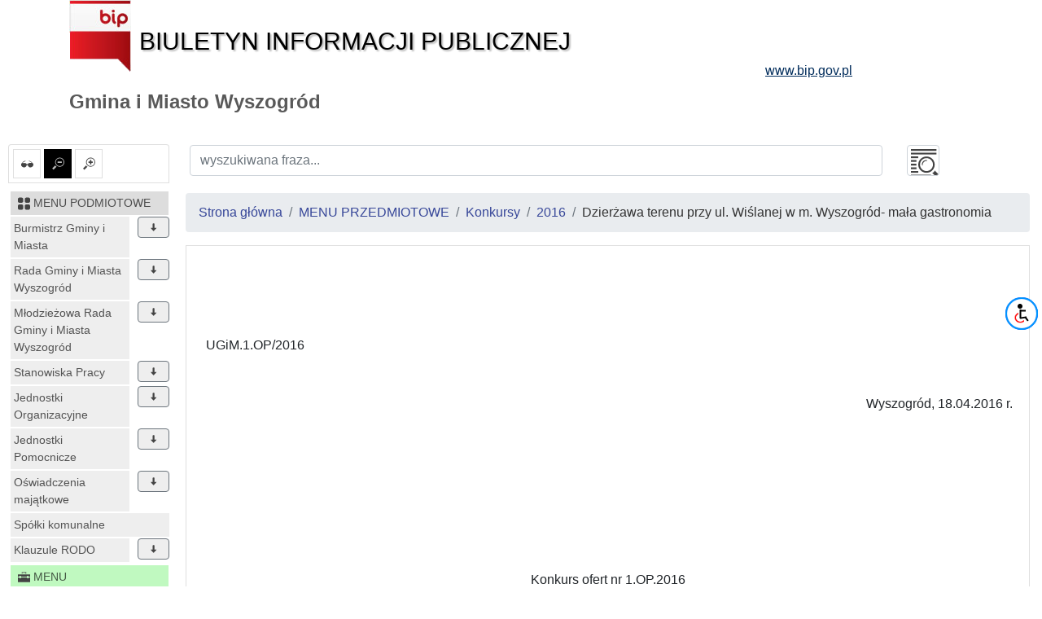

--- FILE ---
content_type: text/html; charset=UTF-8
request_url: https://ugimwyszogrod.bip.org.pl/id/1415
body_size: 58151
content:
<!DOCTYPE html>
<html lang="pl">
<head lang="pl">
<meta charset="UTF-8" />
       <title>Dzierżawa terenu przy ul. Wiślanej w m. Wyszogród- mała gastronomia - 2016 - Konkursy - MENU PRZEDMIOTOWE - Gmina i Miasto Wyszogród</title>
<meta name="keywords" content="bip, biuletyn informacji publicznej">
<meta name="description" content="Bip">
<meta name="viewport" content="width=device-width, initial-scale=1.0">
<link rel="stylesheet" href="https://stackpath.bootstrapcdn.com/bootstrap/4.1.3/css/bootstrap.min.css" integrity="sha384-MCw98/SFnGE8fJT3GXwEOngsV7Zt27NXFoaoApmYm81iuXoPkFOJwJ8ERdknLPMO" crossorigin="anonymous">

<script src="https://code.jquery.com/jquery-3.3.1.slim.min.js" integrity="sha384-q8i/X+965DzO0rT7abK41JStQIAqVgRVzpbzo5smXKp4YfRvH+8abtTE1Pi6jizo" crossorigin="anonymous"></script>
<script src="https://code.jquery.com/jquery-3.3.1.min.js"></script>
<script src="https://cdnjs.cloudflare.com/ajax/libs/popper.js/1.14.3/umd/popper.min.js" integrity="sha384-ZMP7rVo3mIykV+2+9J3UJ46jBk0WLaUAdn689aCwoqbBJiSnjAK/l8WvCWPIPm49" crossorigin="anonymous"></script>
<script src="https://stackpath.bootstrapcdn.com/bootstrap/4.1.3/js/bootstrap.min.js" integrity="sha384-ChfqqxuZUCnJSK3+MXmPNIyE6ZbWh2IMqE241rYiqJxyMiZ6OW/JmZQ5stwEULTy" crossorigin="anonymous"></script>
<script src="/js/main/main.js"></script>
	<script src="/js/main/menu.js"></script>

<link href="/css/main.css" rel="stylesheet" type="text/css">
<link href="/css/main/core.css" rel="stylesheet" type="text/css">
<link href="/css/print.css" media="print" rel="stylesheet" type="text/css">
<link href="/img/favicon.ico" rel="shortcut icon" type="image/vnd.microsoft.icon">
</head>

<body class="body">
 <header>
  <div class="container" id="header">
 <div class="">
      <div >
      <div class="row main_header">
       <div class="col-sm-9 col-xs-12 central_header">
        <a href="/">
         <img alt="bip logo" src="/images/bip_logo.png" class="img-responsive" />
         <div class="bip h1">Biuletyn Informacji Publicznej</div>
        </a>
       </div>
       
           
	
       <div class="col-sm-3 col-xs-12 right_header">
        <a target="_blank" href="http://www.bip.gov.pl">
         <div class="www h3">www.bip.gov.pl</div>
        </a>
       </div>
     
       
      </div>
     <h1>
             Gmina i Miasto Wyszogród           </h1>
   </div>
  </div>
</div>
 </header>
 <div class="container-fluid" id="main-container">
 <div class="row">
  <div class="menu_left col-12 col-lg-2 non-print" id="menu-left">
   <div class="list-group list-group-item mb-2 mt-2 options-icons non-print">
    <a href="#contrast1" id="contrast" class="" data-value="1" data-toggle="tooltip" data-placement="top" title="ustaw kontrast">
    <img alt="kontrast" class="glyph-icon" src="/images/svg/si-glyph-eye-glass.svg" />
  </a>
    <a href="#font0" id="font_small" class="font alt" data-value="0" data-toggle="tooltip" data-placement="top" title="ustaw normalne litery">
   <img alt="normalne litery" class="glyph-icon" src="/images/svg/si-glyph-zoom-out.svg" />
  </a>
  <a href="#font1" id="font_big" class="font " data-value="1" data-toggle="tooltip" data-placement="top" title="ustaw powiększone litery">
   <img alt="powiększone litery" class="glyph-icon" src="/images/svg/si-glyph-zoom-in.svg" />
  </a>
    

</div>
<nav class="navbar navbar-expand-lg navbar-light bg-light d-lg-none">
 <button class="navbar-toggler" type="button" data-toggle="collapse" data-target="#menu-content" aria-controls="menu-content" aria-expanded="false" aria-label="Toggle navigation">
    MENU <span class="navbar-toggler-icon"></span>
  </button>
</nav>
<nav class="bd-links collapse navbar-collapse" id="menu-content">
 <button class="navbar-toggler d-lg-none" type="button" data-toggle="collapse" data-target="#menu-content" aria-controls="menu-content" aria-expanded="false" aria-label="Toggle navigation">
    MENU <span class="navbar-toggler-icon"></span>
  </button>
     <div class="bd-toc-item navbar-nav">
 <h2 class="nav-item dropdown">
  <a   href="/id/1" class="bd-toc-link nav-link ">
   <img alt="ikona" class="glyph-icon" src="/images/svg/si-glyph-square-four.svg" />
   <span>
    MENU PODMIOTOWE   </span>
  </a>
 </h2>
 <ul class="nav bd-sidenav navbar-nav">
  
   <li class="nav-item row main-nav ">
    <div>
     <h3 class="">
      <a  href="/id/1661" class="nav-link dropdown-icon w-80">Burmistrz Gminy i Miasta</a>
           <span data-id="1661" class="dropdown btn btn-secondary" data-toggle="tooltip" data-placement="top" title="rozwiń"><img alt="rozwiń/zwiń" class="glyph-icon dropdown " src="/images/svg/si-glyph-arrow-thick-down.svg" /></span>
          </h3>
    </div>
         
 
 <ul class="nav bd-sidenav navbar-nav">
    
   <li class="nav-item dropdown ">
     <div>
     <div class="">
      <a  href="/id/117" title="Zarządzenia" class="nav-link dropdown-icon w-80">
            	Zarządzenia              </a>
             <span data-id="117" class="dropdown btn btn-secondary" data-toggle="tooltip" data-placement="top" title="rozwiń"><img alt="rozwiń/zwiń" class="glyph-icon dropdown " src="/images/svg/si-glyph-arrow-thick-down.svg" /></span>
           </div>
      </div>
          
 
 <ul class="nav bd-sidenav navbar-nav">
    
   <li class="nav-item dropdown ">
     <div>
     <div class="">
      <a  href="/id/2132" title="2026" class="nav-link  ">
            	2026              </a>
           </div>
      </div>
       </li>
    
   <li class="nav-item dropdown ">
     <div>
     <div class="">
      <a  href="/id/2056" title="2025" class="nav-link  ">
            	2025              </a>
           </div>
      </div>
       </li>
    
   <li class="nav-item dropdown ">
     <div>
     <div class="">
      <a  href="/id/1959" title="2024" class="nav-link  ">
            	2024              </a>
           </div>
      </div>
       </li>
    
   <li class="nav-item dropdown ">
     <div>
     <div class="">
      <a  href="/id/1896" title="2023" class="nav-link  ">
            	2023              </a>
           </div>
      </div>
       </li>
    
   <li class="nav-item dropdown ">
     <div>
     <div class="">
      <a  href="/id/1843" title="2022" class="nav-link  ">
            	2022              </a>
           </div>
      </div>
       </li>
    
   <li class="nav-item dropdown ">
     <div>
     <div class="">
      <a  href="/id/1778" title="2021" class="nav-link  ">
            	2021              </a>
           </div>
      </div>
       </li>
    
   <li class="nav-item dropdown ">
     <div>
     <div class="">
      <a  href="/id/1741" title="2020" class="nav-link  ">
            	2020              </a>
           </div>
      </div>
       </li>
    
   <li class="nav-item dropdown ">
     <div>
     <div class="">
      <a  href="/id/1653" title="2019" class="nav-link  ">
            	2019              </a>
           </div>
      </div>
       </li>
    
   <li class="nav-item dropdown ">
     <div>
     <div class="">
      <a  href="/id/1556" title="2018" class="nav-link  ">
            	2018              </a>
           </div>
      </div>
       </li>
    
   <li class="nav-item dropdown ">
     <div>
     <div class="">
      <a  href="/id/1478" title="2017" class="nav-link  ">
            	2017              </a>
           </div>
      </div>
       </li>
    
   <li class="nav-item dropdown ">
     <div>
     <div class="">
      <a  href="/id/1400" title="2016" class="nav-link  ">
            	2016              </a>
           </div>
      </div>
       </li>
    
   <li class="nav-item dropdown ">
     <div>
     <div class="">
      <a  href="/id/1340" title="2015" class="nav-link dropdown-icon w-80">
            	2015              </a>
             <span data-id="1340" class="dropdown btn btn-secondary" data-toggle="tooltip" data-placement="top" title="rozwiń"><img alt="rozwiń/zwiń" class="glyph-icon dropdown " src="/images/svg/si-glyph-arrow-thick-down.svg" /></span>
           </div>
      </div>
          
 
 <ul class="nav bd-sidenav navbar-nav">
    
   <li class="nav-item dropdown ">
     <div>
     <div class="">
      <a  href="/id/1341" title="Zarządzenie nr 6/2015" class="nav-link  ">
            	Zarządzenie nr 6/2015              </a>
           </div>
      </div>
       </li>
   </ul>
 

 
           </li>
    
   <li class="nav-item dropdown ">
     <div>
     <div class="">
      <a  href="/id/1010" title="2012" class="nav-link dropdown-icon w-80">
            	2012              </a>
             <span data-id="1010" class="dropdown btn btn-secondary" data-toggle="tooltip" data-placement="top" title="rozwiń"><img alt="rozwiń/zwiń" class="glyph-icon dropdown " src="/images/svg/si-glyph-arrow-thick-down.svg" /></span>
           </div>
      </div>
          
 
 <ul class="nav bd-sidenav navbar-nav">
    
   <li class="nav-item dropdown ">
     <div>
     <div class="">
      <a  href="/id/1059" data-toggle="tooltip" data-placement="top" title="Zarządzenie Nr 48/2012 Burmistrza Gminy i Miasta Wyszogród z dnia 31 grudnia 2012r." class="nav-link  ">
            	Zarządzenie Nr 48/2012 Burmistrza...              </a>
           </div>
      </div>
       </li>
    
   <li class="nav-item dropdown ">
     <div>
     <div class="">
      <a  href="/id/1058" data-toggle="tooltip" data-placement="top" title="Zarządzenie Nr 47/2012 Burmistrza Gminy i Miasta Wyszogród z dnia 31 grudnia 2012r." class="nav-link  ">
            	Zarządzenie Nr 47/2012 Burmistrza...              </a>
           </div>
      </div>
       </li>
    
   <li class="nav-item dropdown ">
     <div>
     <div class="">
      <a  href="/id/1057" data-toggle="tooltip" data-placement="top" title="Zarządzenie Nr 46/2012 Burmistrza Gminy i Miasta Wyszogród z dnia 28 grudnia 2012r." class="nav-link  ">
            	Zarządzenie Nr 46/2012 Burmistrza...              </a>
           </div>
      </div>
       </li>
    
   <li class="nav-item dropdown ">
     <div>
     <div class="">
      <a  href="/id/1056" data-toggle="tooltip" data-placement="top" title="Zarządzenie Nr 45/2012 Burmistrza Gminy i Miasta Wyszogród z dnia 27 grudnia 2012r." class="nav-link  ">
            	Zarządzenie Nr 45/2012 Burmistrza...              </a>
           </div>
      </div>
       </li>
    
   <li class="nav-item dropdown ">
     <div>
     <div class="">
      <a  href="/id/1055" data-toggle="tooltip" data-placement="top" title="Zarządzenie Nr 44/2012 Burmistrza Gminy i Miasta Wyszogród z dnia 13 grudnia 2012r." class="nav-link  ">
            	Zarządzenie Nr 44/2012 Burmistrza...              </a>
           </div>
      </div>
       </li>
    
   <li class="nav-item dropdown ">
     <div>
     <div class="">
      <a  href="/id/1054" data-toggle="tooltip" data-placement="top" title="Zarządzenie Nr 43/2012 Burmistrza Gminy i Miasta Wyszogród z dnia 12 grudnia 2012r." class="nav-link  ">
            	Zarządzenie Nr 43/2012 Burmistrza...              </a>
           </div>
      </div>
       </li>
    
   <li class="nav-item dropdown ">
     <div>
     <div class="">
      <a  href="/id/1053" data-toggle="tooltip" data-placement="top" title="Zarządzenie Nr 42/2012 Burmistrza Gminy i Miasta Wyszogród z dnia 12 grudnia 2012r." class="nav-link  ">
            	Zarządzenie Nr 42/2012 Burmistrza...              </a>
           </div>
      </div>
       </li>
    
   <li class="nav-item dropdown ">
     <div>
     <div class="">
      <a  href="/id/1052" data-toggle="tooltip" data-placement="top" title="Zarządzenie Nr 41/2012 Burmistrza Gminy i Miasta Wyszogród z dnia 05 grudnia 2012r." class="nav-link  ">
            	Zarządzenie Nr 41/2012 Burmistrza...              </a>
           </div>
      </div>
       </li>
    
   <li class="nav-item dropdown ">
     <div>
     <div class="">
      <a  href="/id/1051" data-toggle="tooltip" data-placement="top" title="Zarządzenie Nr 40/2012 Burmistrza Gminy i Miasta Wyszogród z dnia 03 grudnia 2012r." class="nav-link  ">
            	Zarządzenie Nr 40/2012 Burmistrza...              </a>
           </div>
      </div>
       </li>
    
   <li class="nav-item dropdown ">
     <div>
     <div class="">
      <a  href="/id/1050" data-toggle="tooltip" data-placement="top" title="Zarządzenie Nr 39/2012 Burmistrza Gminy i Miasta Wyszogród z dnia 30 listopada 2012r." class="nav-link  ">
            	Zarządzenie Nr 39/2012 Burmistrza...              </a>
           </div>
      </div>
       </li>
    
   <li class="nav-item dropdown ">
     <div>
     <div class="">
      <a  href="/id/1049" data-toggle="tooltip" data-placement="top" title="Zarządzenie Nr 38/2012 Burmistrza Gminy i Miasta Wyszogród z dnia 20 listopada 2012r." class="nav-link  ">
            	Zarządzenie Nr 38/2012 Burmistrza...              </a>
           </div>
      </div>
       </li>
    
   <li class="nav-item dropdown ">
     <div>
     <div class="">
      <a  href="/id/1048" data-toggle="tooltip" data-placement="top" title="Zarządzenie Nr 37/2012 Burmistrza Gminy i Miasta Wyszogród z dnia 15 listopada 2012r." class="nav-link  ">
            	Zarządzenie Nr 37/2012 Burmistrza...              </a>
           </div>
      </div>
       </li>
    
   <li class="nav-item dropdown ">
     <div>
     <div class="">
      <a  href="/id/1047" data-toggle="tooltip" data-placement="top" title="Zarządzenie Nr 36/2012 Burmistrza Gminy i Miasta Wyszogród z dnia 31 października 2012r." class="nav-link  ">
            	Zarządzenie Nr 36/2012 Burmistrza...              </a>
           </div>
      </div>
       </li>
    
   <li class="nav-item dropdown ">
     <div>
     <div class="">
      <a  href="/id/1046" data-toggle="tooltip" data-placement="top" title="Zarządzenie Nr 35/2012 Burmistrza Gminy i Miasta Wyszogród z dnia 31 października 2012r." class="nav-link  ">
            	Zarządzenie Nr 35/2012 Burmistrza...              </a>
           </div>
      </div>
       </li>
    
   <li class="nav-item dropdown ">
     <div>
     <div class="">
      <a  href="/id/1045" data-toggle="tooltip" data-placement="top" title="Zarządzenie Nr 34/2012 Burmistrza Gminy i Miasta Wyszogród z dnia 24 października 2012r." class="nav-link  ">
            	Zarządzenie Nr 34/2012 Burmistrza...              </a>
           </div>
      </div>
       </li>
    
   <li class="nav-item dropdown ">
     <div>
     <div class="">
      <a  href="/id/1044" data-toggle="tooltip" data-placement="top" title="Zarządzenie Nr 33/2012 Burmistrza Gminy i Miasta Wyszogród z dnia 15 października 2012r." class="nav-link  ">
            	Zarządzenie Nr 33/2012 Burmistrza...              </a>
           </div>
      </div>
       </li>
    
   <li class="nav-item dropdown ">
     <div>
     <div class="">
      <a  href="/id/1043" data-toggle="tooltip" data-placement="top" title="Zarządzenie Nr 32/2012 Burmistrza Gminy i Miasta Wyszogród z dnia 28 września 2012r." class="nav-link  ">
            	Zarządzenie Nr 32/2012 Burmistrza...              </a>
           </div>
      </div>
       </li>
    
   <li class="nav-item dropdown ">
     <div>
     <div class="">
      <a  href="/id/1042" data-toggle="tooltip" data-placement="top" title="Zarządzenie Nr 31/2012 Burmistrza Gminy i Miasta Wyszogród z dnia 28 września 2012r." class="nav-link  ">
            	Zarządzenie Nr 31/2012 Burmistrza...              </a>
           </div>
      </div>
       </li>
    
   <li class="nav-item dropdown ">
     <div>
     <div class="">
      <a  href="/id/1041" data-toggle="tooltip" data-placement="top" title="Zarządzenie Nr 30/2012 Burmistrza Gminy i Miasta Wyszogród z dnia 12 września 2012r." class="nav-link  ">
            	Zarządzenie Nr 30/2012 Burmistrza...              </a>
           </div>
      </div>
       </li>
    
   <li class="nav-item dropdown ">
     <div>
     <div class="">
      <a  href="/id/1040" data-toggle="tooltip" data-placement="top" title="Zarządzenie Nr 29/2012 Burmistrza Gminy i Miasta Wyszogród z dnia 31 sierpnia 2012r." class="nav-link  ">
            	Zarządzenie Nr 29/2012 Burmistrza...              </a>
           </div>
      </div>
       </li>
    
   <li class="nav-item dropdown ">
     <div>
     <div class="">
      <a  href="/id/1039" data-toggle="tooltip" data-placement="top" title="Zarządzenie Nr 28/2012 Burmistrza Gminy i Miasta Wyszogród z dnia 31 sierpnia 2012r." class="nav-link  ">
            	Zarządzenie Nr 28/2012 Burmistrza...              </a>
           </div>
      </div>
       </li>
    
   <li class="nav-item dropdown ">
     <div>
     <div class="">
      <a  href="/id/1038" data-toggle="tooltip" data-placement="top" title="Zarządzenie Nr 27/2012 Burmistrza Gminy i Miasta Wyszogród z dnia 28 lipca 2012r." class="nav-link  ">
            	Zarządzenie Nr 27/2012 Burmistrza...              </a>
           </div>
      </div>
       </li>
    
   <li class="nav-item dropdown ">
     <div>
     <div class="">
      <a  href="/id/1037" data-toggle="tooltip" data-placement="top" title="Zarządzenie Nr 26/2012 Burmistrza Gminy i Miasta Wyszogród z dnia 31 lipca 2012r." class="nav-link  ">
            	Zarządzenie Nr 26/2012 Burmistrza...              </a>
           </div>
      </div>
       </li>
    
   <li class="nav-item dropdown ">
     <div>
     <div class="">
      <a  href="/id/1036" data-toggle="tooltip" data-placement="top" title="Zarządzenie Nr 25/2012 Burmistrza Gminy i Miasta Wyszogród z dnia 25 lipca 2012r." class="nav-link  ">
            	Zarządzenie Nr 25/2012 Burmistrza...              </a>
           </div>
      </div>
       </li>
    
   <li class="nav-item dropdown ">
     <div>
     <div class="">
      <a  href="/id/1035" data-toggle="tooltip" data-placement="top" title="Zarządzenie Nr 24/2012 Burmistrza Gminy i Miasta Wyszogród z dnia 23 lipca 2012r." class="nav-link  ">
            	Zarządzenie Nr 24/2012 Burmistrza...              </a>
           </div>
      </div>
       </li>
    
   <li class="nav-item dropdown ">
     <div>
     <div class="">
      <a  href="/id/1034" data-toggle="tooltip" data-placement="top" title="Zarządzenie Nr 23/2012 Burmistrza Gminy i Miasta Wyszogród z dnia 23 lipca 2012r." class="nav-link  ">
            	Zarządzenie Nr 23/2012 Burmistrza...              </a>
           </div>
      </div>
       </li>
    
   <li class="nav-item dropdown ">
     <div>
     <div class="">
      <a  href="/id/1033" data-toggle="tooltip" data-placement="top" title="Zarządzenie Nr 22/2012 Burmistrza Gminy i Miasta Wyszogród z dnia 23 lipca 2012r." class="nav-link  ">
            	Zarządzenie Nr 22/2012 Burmistrza...              </a>
           </div>
      </div>
       </li>
    
   <li class="nav-item dropdown ">
     <div>
     <div class="">
      <a  href="/id/1032" data-toggle="tooltip" data-placement="top" title="Zarządzenie Nr 21/2012 Burmistrza Gminy i Miasta Wyszogród z dnia 09 lipca 2012r." class="nav-link  ">
            	Zarządzenie Nr 21/2012 Burmistrza...              </a>
           </div>
      </div>
       </li>
    
   <li class="nav-item dropdown ">
     <div>
     <div class="">
      <a  href="/id/1031" data-toggle="tooltip" data-placement="top" title="Zarządzenie Nr 20/2012 Burmistrza Gminy i Miasta Wyszogród z dnia 20 czerwca 2012r." class="nav-link  ">
            	Zarządzenie Nr 20/2012 Burmistrza...              </a>
           </div>
      </div>
       </li>
    
   <li class="nav-item dropdown ">
     <div>
     <div class="">
      <a  href="/id/1030" data-toggle="tooltip" data-placement="top" title="Zarządzenie Nr 19/2012 Burmistrza Gminy i Miasta Wyszogród z dnia 28 czerwca 2012r." class="nav-link  ">
            	Zarządzenie Nr 19/2012 Burmistrza...              </a>
           </div>
      </div>
       </li>
    
   <li class="nav-item dropdown ">
     <div>
     <div class="">
      <a  href="/id/1029" data-toggle="tooltip" data-placement="top" title="Zarządzenie Nr 18/2012 Burmistrza Gminy i Miasta Wyszogród z dnia 22 czerwca 2012r." class="nav-link  ">
            	Zarządzenie Nr 18/2012 Burmistrza...              </a>
           </div>
      </div>
       </li>
    
   <li class="nav-item dropdown ">
     <div>
     <div class="">
      <a  href="/id/1028" data-toggle="tooltip" data-placement="top" title="Zarządzenie Nr 17/2012 Burmistrza Gminy i Miasta Wyszogród z dnia 31 maja 2012r." class="nav-link  ">
            	Zarządzenie Nr 17/2012 Burmistrza...              </a>
           </div>
      </div>
       </li>
    
   <li class="nav-item dropdown ">
     <div>
     <div class="">
      <a  href="/id/1027" data-toggle="tooltip" data-placement="top" title="Zarządzenie Nr 16/2012 Burmistrza Gminy i Miasta Wyszogród z dnia 31 maja 2012r." class="nav-link  ">
            	Zarządzenie Nr 16/2012 Burmistrza...              </a>
           </div>
      </div>
       </li>
    
   <li class="nav-item dropdown ">
     <div>
     <div class="">
      <a  href="/id/1026" data-toggle="tooltip" data-placement="top" title="Zarządzenie Nr 15/2012 Burmistrza Gminy i Miasta Wyszogród z dnia 30 maja 2012r." class="nav-link  ">
            	Zarządzenie Nr 15/2012 Burmistrza...              </a>
           </div>
      </div>
       </li>
    
   <li class="nav-item dropdown ">
     <div>
     <div class="">
      <a  href="/id/1025" data-toggle="tooltip" data-placement="top" title="Zarządzenie Nr 14/2012 Burmistrza Gminy i Miasta Wyszogród z dnia 07 maja 2012r." class="nav-link  ">
            	Zarządzenie Nr 14/2012 Burmistrza...              </a>
           </div>
      </div>
       </li>
    
   <li class="nav-item dropdown ">
     <div>
     <div class="">
      <a  href="/id/1024" data-toggle="tooltip" data-placement="top" title="Zarządzenie Nr 13/2012 Burmistrza Gminy i Miasta Wyszogród z dnia 30 kwietnia 2012r." class="nav-link  ">
            	Zarządzenie Nr 13/2012 Burmistrza...              </a>
           </div>
      </div>
       </li>
    
   <li class="nav-item dropdown ">
     <div>
     <div class="">
      <a  href="/id/1023" data-toggle="tooltip" data-placement="top" title="Zarządzenie Nr 12/2012 Burmistrza Gminy i Miasta Wyszogród z dnia 23 kwietnia 2012r." class="nav-link  ">
            	Zarządzenie Nr 12/2012 Burmistrza...              </a>
           </div>
      </div>
       </li>
    
   <li class="nav-item dropdown ">
     <div>
     <div class="">
      <a  href="/id/1022" data-toggle="tooltip" data-placement="top" title="Zarządzenie Nr 11/2012 Burmistrza Gminy i Miasta Wyszogród z dnia 11 kwietnia 2012r." class="nav-link  ">
            	Zarządzenie Nr 11/2012 Burmistrza...              </a>
           </div>
      </div>
       </li>
    
   <li class="nav-item dropdown ">
     <div>
     <div class="">
      <a  href="/id/1021" data-toggle="tooltip" data-placement="top" title="Zarządzenie Nr 10/2012 Burmistrza Gminy i Miasta Wyszogród z dnia 10 kwietnia 2012r." class="nav-link  ">
            	Zarządzenie Nr 10/2012 Burmistrza...              </a>
           </div>
      </div>
       </li>
    
   <li class="nav-item dropdown ">
     <div>
     <div class="">
      <a  href="/id/1020" data-toggle="tooltip" data-placement="top" title="Zarządzenie Nr 9/2012 Burmistrza Gminy i Miasta Wyszogród z dnia 30 marca 2012r." class="nav-link  ">
            	Zarządzenie Nr 9/2012 Burmistrza...              </a>
           </div>
      </div>
       </li>
    
   <li class="nav-item dropdown ">
     <div>
     <div class="">
      <a  href="/id/1019" data-toggle="tooltip" data-placement="top" title="Zarządzenie Nr 8/2012 Burmistrza Gminy i Miasta Wyszogród z dnia 30 marca 2012r." class="nav-link  ">
            	Zarządzenie Nr 8/2012 Burmistrza...              </a>
           </div>
      </div>
       </li>
    
   <li class="nav-item dropdown ">
     <div>
     <div class="">
      <a  href="/id/1018" data-toggle="tooltip" data-placement="top" title="Zarządzenie Nr 7/2012 Burmistrza Gminy i Miasta Wyszogród z dnia 27 lutego 2012r." class="nav-link  ">
            	Zarządzenie Nr 7/2012 Burmistrza...              </a>
           </div>
      </div>
       </li>
    
   <li class="nav-item dropdown ">
     <div>
     <div class="">
      <a  href="/id/1017" data-toggle="tooltip" data-placement="top" title="Zarządzenie Nr 6A/2012 Burmistrza Gminy i Miasta Wyszogród z dnia 08 lutego 2012r." class="nav-link  ">
            	Zarządzenie Nr 6A/2012 Burmistrza...              </a>
           </div>
      </div>
       </li>
    
   <li class="nav-item dropdown ">
     <div>
     <div class="">
      <a  href="/id/1016" data-toggle="tooltip" data-placement="top" title="Zarządzenie Nr 6/2012 Burmistrza Gminy i Miasta Wyszogród z dnia 01 lutego 2012r." class="nav-link  ">
            	Zarządzenie Nr 6/2012 Burmistrza...              </a>
           </div>
      </div>
       </li>
    
   <li class="nav-item dropdown ">
     <div>
     <div class="">
      <a  href="/id/1015" data-toggle="tooltip" data-placement="top" title="Zarządzenie Nr 5/2012 Burmistrza Gminy i Miasta Wyszogród z dnia 31 stycznia 2012r." class="nav-link  ">
            	Zarządzenie Nr 5/2012 Burmistrza...              </a>
           </div>
      </div>
       </li>
    
   <li class="nav-item dropdown ">
     <div>
     <div class="">
      <a  href="/id/1014" data-toggle="tooltip" data-placement="top" title="Zarządzenie Nr 4/2012 Burmistrza Gminy i Miasta Wyszogród z dnia 23 stycznia 2012r." class="nav-link  ">
            	Zarządzenie Nr 4/2012 Burmistrza...              </a>
           </div>
      </div>
       </li>
    
   <li class="nav-item dropdown ">
     <div>
     <div class="">
      <a  href="/id/1013" data-toggle="tooltip" data-placement="top" title="Zarządzenie Nr 3/2012 Burmistrza Gminy i Miasta Wyszogród z dnia 18 stycznia 2012r." class="nav-link  ">
            	Zarządzenie Nr 3/2012 Burmistrza...              </a>
           </div>
      </div>
       </li>
    
   <li class="nav-item dropdown ">
     <div>
     <div class="">
      <a  href="/id/1012" data-toggle="tooltip" data-placement="top" title="Zarządzenie Nr 2/2012 Burmistrza Gminy i Miasta Wyszogród z dnia 02 stycznia 2012r." class="nav-link  ">
            	Zarządzenie Nr 2/2012 Burmistrza...              </a>
           </div>
      </div>
       </li>
    
   <li class="nav-item dropdown ">
     <div>
     <div class="">
      <a  href="/id/1011" data-toggle="tooltip" data-placement="top" title="Zarządzenie Nr 1/2012 Burmistrza Gminy i Miasta Wyszogród z dnia 02 stycznia 2012r." class="nav-link  ">
            	Zarządzenie Nr 1/2012 Burmistrza...              </a>
           </div>
      </div>
       </li>
   </ul>
 

 
           </li>
    
   <li class="nav-item dropdown ">
     <div>
     <div class="">
      <a  href="/id/1685" title="Archiwum zarządzeń" class="nav-link dropdown-icon w-80">
            	Archiwum zarządzeń              </a>
             <span data-id="1685" class="dropdown btn btn-secondary" data-toggle="tooltip" data-placement="top" title="rozwiń"><img alt="rozwiń/zwiń" class="glyph-icon dropdown " src="/images/svg/si-glyph-arrow-thick-down.svg" /></span>
           </div>
      </div>
          
 
 <ul class="nav bd-sidenav navbar-nav">
    
   <li class="nav-item dropdown ">
     <div>
     <div class="">
      <a  href="/id/600" data-toggle="tooltip" data-placement="top" title="Zarządzenie w sprawie powolania Obwodowych Komisji Wyborczych -  wybory  20.06.2010 r." class="nav-link  ">
            	Zarządzenie w sprawie powolania...              </a>
           </div>
      </div>
       </li>
    
   <li class="nav-item dropdown ">
     <div>
     <div class="">
      <a  href="/id/378" data-toggle="tooltip" data-placement="top" title="Zarzadzenie nr 21/07 w sprawie regulaminu pracy komisji wyłan. kandydata na dyrektora szkoły lub placowki oświatowej" class="nav-link  ">
            	Zarzadzenie nr 21/07 w sprawie...              </a>
           </div>
      </div>
       </li>
    
   <li class="nav-item dropdown ">
     <div>
     <div class="">
      <a  href="/id/256" data-toggle="tooltip" data-placement="top" title="Zarządzenie nr.47/2005 w sprawie regulaminu naboru na wolne stanowiska urzędnicze UGiM Wyszogród." class="nav-link  ">
            	Zarządzenie nr.47/2005 w sprawie...              </a>
           </div>
      </div>
       </li>
   </ul>
 

 
           </li>
   </ul>
 

 
           </li>
   </ul>
 

 
          </li>
  
   <li class="nav-item row main-nav ">
    <div>
     <h3 class="">
      <a  href="/id/35" class="nav-link dropdown-icon w-80">Rada Gminy i Miasta Wyszogród</a>
           <span data-id="35" class="dropdown btn btn-secondary" data-toggle="tooltip" data-placement="top" title="rozwiń"><img alt="rozwiń/zwiń" class="glyph-icon dropdown " src="/images/svg/si-glyph-arrow-thick-down.svg" /></span>
          </h3>
    </div>
         
 
 <ul class="nav bd-sidenav navbar-nav">
    
   <li class="nav-item dropdown ">
     <div>
     <div class="">
      <a  href="/id/105" title="Uchwały" class="nav-link dropdown-icon w-80">
            	Uchwały              </a>
             <span data-id="105" class="dropdown btn btn-secondary" data-toggle="tooltip" data-placement="top" title="rozwiń"><img alt="rozwiń/zwiń" class="glyph-icon dropdown " src="/images/svg/si-glyph-arrow-thick-down.svg" /></span>
           </div>
      </div>
          
 
 <ul class="nav bd-sidenav navbar-nav">
    
   <li class="nav-item dropdown ">
     <div>
     <div class="">
      <a  href="/id/2000" title="Uchwały kadencja 2024-2029" class="nav-link dropdown-icon w-80">
            	Uchwały kadencja 2024-2029              </a>
             <span data-id="2000" class="dropdown btn btn-secondary" data-toggle="tooltip" data-placement="top" title="rozwiń"><img alt="rozwiń/zwiń" class="glyph-icon dropdown " src="/images/svg/si-glyph-arrow-thick-down.svg" /></span>
           </div>
      </div>
          
 
 <ul class="nav bd-sidenav navbar-nav">
    
   <li class="nav-item dropdown ">
     <div>
     <div class="">
      <a  href="/id/2058" title="Uchwały 2025" class="nav-link  ">
            	Uchwały 2025              </a>
           </div>
      </div>
       </li>
    
   <li class="nav-item dropdown ">
     <div>
     <div class="">
      <a  href="/id/2001" title="Uchwały 2024" class="nav-link  ">
            	Uchwały 2024              </a>
           </div>
      </div>
       </li>
   </ul>
 

 
           </li>
    
   <li class="nav-item dropdown ">
     <div>
     <div class="">
      <a  href="/id/1622" title="Uchwały kadencja 2018-2023" class="nav-link dropdown-icon w-80">
            	Uchwały kadencja 2018-2023              </a>
             <span data-id="1622" class="dropdown btn btn-secondary" data-toggle="tooltip" data-placement="top" title="rozwiń"><img alt="rozwiń/zwiń" class="glyph-icon dropdown " src="/images/svg/si-glyph-arrow-thick-down.svg" /></span>
           </div>
      </div>
          
 
 <ul class="nav bd-sidenav navbar-nav">
    
   <li class="nav-item dropdown ">
     <div>
     <div class="">
      <a  href="/id/1978" title="Uchwały 2024" class="nav-link  ">
            	Uchwały 2024              </a>
           </div>
      </div>
       </li>
    
   <li class="nav-item dropdown ">
     <div>
     <div class="">
      <a  href="/id/1900" title="Uchwały 2023" class="nav-link  ">
            	Uchwały 2023              </a>
           </div>
      </div>
       </li>
    
   <li class="nav-item dropdown ">
     <div>
     <div class="">
      <a  href="/id/1853" title="Uchwały 2022" class="nav-link  ">
            	Uchwały 2022              </a>
           </div>
      </div>
       </li>
    
   <li class="nav-item dropdown ">
     <div>
     <div class="">
      <a  href="/id/1801" title="Uchwały 2021" class="nav-link  ">
            	Uchwały 2021              </a>
           </div>
      </div>
       </li>
    
   <li class="nav-item dropdown ">
     <div>
     <div class="">
      <a  href="/id/1733" title="Uchwały 2020" class="nav-link  ">
            	Uchwały 2020              </a>
           </div>
      </div>
       </li>
    
   <li class="nav-item dropdown ">
     <div>
     <div class="">
      <a  href="/id/1649" title="Uchwały 2019" class="nav-link  ">
            	Uchwały 2019              </a>
           </div>
      </div>
       </li>
    
   <li class="nav-item dropdown ">
     <div>
     <div class="">
      <a  href="/id/1623" title="Uchwały 2018" class="nav-link  ">
            	Uchwały 2018              </a>
           </div>
      </div>
       </li>
   </ul>
 

 
           </li>
    
   <li class="nav-item dropdown ">
     <div>
     <div class="">
      <a  href="/id/1277" title="Uchwały kadencja 2014-2018" class="nav-link dropdown-icon w-80">
            	Uchwały kadencja 2014-2018              </a>
             <span data-id="1277" class="dropdown btn btn-secondary" data-toggle="tooltip" data-placement="top" title="rozwiń"><img alt="rozwiń/zwiń" class="glyph-icon dropdown " src="/images/svg/si-glyph-arrow-thick-down.svg" /></span>
           </div>
      </div>
          
 
 <ul class="nav bd-sidenav navbar-nav">
    
   <li class="nav-item dropdown ">
     <div>
     <div class="">
      <a  href="/id/1553" title="Uchwały 2018" class="nav-link  ">
            	Uchwały 2018              </a>
           </div>
      </div>
       </li>
    
   <li class="nav-item dropdown ">
     <div>
     <div class="">
      <a  href="/id/1484" title="Uchwały 2017" class="nav-link  ">
            	Uchwały 2017              </a>
           </div>
      </div>
       </li>
    
   <li class="nav-item dropdown ">
     <div>
     <div class="">
      <a  href="/id/1402" title="Uchwały 2016" class="nav-link  ">
            	Uchwały 2016              </a>
           </div>
      </div>
       </li>
    
   <li class="nav-item dropdown ">
     <div>
     <div class="">
      <a  href="/id/1293" title="Uchwały 2015" class="nav-link  ">
            	Uchwały 2015              </a>
           </div>
      </div>
       </li>
    
   <li class="nav-item dropdown ">
     <div>
     <div class="">
      <a  href="/id/1278" title="Uchwały 2014" class="nav-link  ">
            	Uchwały 2014              </a>
           </div>
      </div>
       </li>
   </ul>
 

 
           </li>
    
   <li class="nav-item dropdown ">
     <div>
     <div class="">
      <a  href="/id/641" title="Uchwały kadencja 2010 -2014" class="nav-link dropdown-icon w-80">
            	Uchwały kadencja 2010 -2014              </a>
             <span data-id="641" class="dropdown btn btn-secondary" data-toggle="tooltip" data-placement="top" title="rozwiń"><img alt="rozwiń/zwiń" class="glyph-icon dropdown " src="/images/svg/si-glyph-arrow-thick-down.svg" /></span>
           </div>
      </div>
          
 
 <ul class="nav bd-sidenav navbar-nav">
    
   <li class="nav-item dropdown ">
     <div>
     <div class="">
      <a  href="/id/1120" title="Uchwały 2014" class="nav-link  ">
            	Uchwały 2014              </a>
           </div>
      </div>
       </li>
    
   <li class="nav-item dropdown ">
     <div>
     <div class="">
      <a  href="/id/966" title="Uchwały 2013" class="nav-link  ">
            	Uchwały 2013              </a>
           </div>
      </div>
       </li>
    
   <li class="nav-item dropdown ">
     <div>
     <div class="">
      <a  href="/id/759" title="Uchwały 2012" class="nav-link dropdown-icon w-80">
            	Uchwały 2012              </a>
             <span data-id="759" class="dropdown btn btn-secondary" data-toggle="tooltip" data-placement="top" title="rozwiń"><img alt="rozwiń/zwiń" class="glyph-icon dropdown " src="/images/svg/si-glyph-arrow-thick-down.svg" /></span>
           </div>
      </div>
          
 
 <ul class="nav bd-sidenav navbar-nav">
    
   <li class="nav-item dropdown ">
     <div>
     <div class="">
      <a  href="/id/761" title="UCHWAŁA Nr 86/XII/2012" class="nav-link  ">
            	UCHWAŁA Nr 86/XII/2012              </a>
           </div>
      </div>
       </li>
    
   <li class="nav-item dropdown ">
     <div>
     <div class="">
      <a  href="/id/763" title="UCHWAŁA Nr 87/XII/2012" class="nav-link  ">
            	UCHWAŁA Nr 87/XII/2012              </a>
           </div>
      </div>
       </li>
    
   <li class="nav-item dropdown ">
     <div>
     <div class="">
      <a  href="/id/760" title="UCHWAŁA Nr 89/XII/2012" class="nav-link  ">
            	UCHWAŁA Nr 89/XII/2012              </a>
           </div>
      </div>
       </li>
    
   <li class="nav-item dropdown ">
     <div>
     <div class="">
      <a  href="/id/764" title="UCHWAŁA Nr 88/XII/2012" class="nav-link  ">
            	UCHWAŁA Nr 88/XII/2012              </a>
           </div>
      </div>
       </li>
    
   <li class="nav-item dropdown ">
     <div>
     <div class="">
      <a  href="/id/765" title="UCHWAŁA Nr 90/XII/2012" class="nav-link  ">
            	UCHWAŁA Nr 90/XII/2012              </a>
           </div>
      </div>
       </li>
    
   <li class="nav-item dropdown ">
     <div>
     <div class="">
      <a  href="/id/766" title="UCHWAŁA Nr 91/XII/2012" class="nav-link  ">
            	UCHWAŁA Nr 91/XII/2012              </a>
           </div>
      </div>
       </li>
   </ul>
 

 
           </li>
    
   <li class="nav-item dropdown ">
     <div>
     <div class="">
      <a  href="/id/694" title="Uchwały 2011" class="nav-link dropdown-icon w-80">
            	Uchwały 2011              </a>
             <span data-id="694" class="dropdown btn btn-secondary" data-toggle="tooltip" data-placement="top" title="rozwiń"><img alt="rozwiń/zwiń" class="glyph-icon dropdown " src="/images/svg/si-glyph-arrow-thick-down.svg" /></span>
           </div>
      </div>
          
 
 <ul class="nav bd-sidenav navbar-nav">
    
   <li class="nav-item dropdown ">
     <div>
     <div class="">
      <a  href="/id/755" data-toggle="tooltip" data-placement="top" title="Uchwala nr 84/XI/2011 w sprawie zatwierdzenia projektu &quot;zmiany gospodarcze - szansą rozwoju Ziemi Wyszogrodzkiej&quot;" class="nav-link  ">
            	Uchwala nr 84/XI/2011 w sprawie...              </a>
           </div>
      </div>
       </li>
    
   <li class="nav-item dropdown ">
     <div>
     <div class="">
      <a  href="/id/754" data-toggle="tooltip" data-placement="top" title="uchwała nr 81/X/2011 w sprawie wyrażenia opinii o przebiegu linii kolejowej" class="nav-link  ">
            	uchwała nr 81/X/2011 w sprawie...              </a>
           </div>
      </div>
       </li>
    
   <li class="nav-item dropdown ">
     <div>
     <div class="">
      <a  href="/id/753" data-toggle="tooltip" data-placement="top" title="Uchwała nr 83/X/2011 w sprtawie zmian w budżecie GiM" class="nav-link  ">
            	Uchwała nr 83/X/2011 w sprtawie...              </a>
           </div>
      </div>
       </li>
    
   <li class="nav-item dropdown ">
     <div>
     <div class="">
      <a  href="/id/752" data-toggle="tooltip" data-placement="top" title="Uchwala nr 82/X/2011 w sprawie zmiany uchwały dot. utworzenia Zarządu Oświaty, Kultury i Sportu na Centrum kultury &quot;Wisła &quot;" class="nav-link  ">
            	Uchwala nr 82/X/2011 w sprawie...              </a>
           </div>
      </div>
       </li>
    
   <li class="nav-item dropdown ">
     <div>
     <div class="">
      <a  href="/id/750" data-toggle="tooltip" data-placement="top" title="Uchwała nr 80/X/2011 w sprawie miejscowego planu zagospodarowania przestrzennego terenu Farmy Wiatrowej" class="nav-link  ">
            	Uchwała nr 80/X/2011 w sprawie...              </a>
           </div>
      </div>
       </li>
    
   <li class="nav-item dropdown ">
     <div>
     <div class="">
      <a  href="/id/749" data-toggle="tooltip" data-placement="top" title="Uchwala nr 79/X/2011 w sprawie przyjęcia Wieloletniej Prognozy Finansowej" class="nav-link  ">
            	Uchwala nr 79/X/2011 w sprawie...              </a>
           </div>
      </div>
       </li>
    
   <li class="nav-item dropdown ">
     <div>
     <div class="">
      <a  href="/id/748" data-toggle="tooltip" data-placement="top" title="Uchwała  nr 78/X/2011  w sprawie przyjecia budżetu GiM Wyszogród na 2012 r." class="nav-link  ">
            	Uchwała  nr 78/X/2011  w sprawie...              </a>
           </div>
      </div>
       </li>
    
   <li class="nav-item dropdown ">
     <div>
     <div class="">
      <a  href="/id/741" data-toggle="tooltip" data-placement="top" title="Uchwala nr 75/IX/2011 w sprawie projektu &quot;Przedszkole  szansą na wszechstronny rozwój&quot;" class="nav-link  ">
            	Uchwala nr 75/IX/2011 w sprawie...              </a>
           </div>
      </div>
       </li>
    
   <li class="nav-item dropdown ">
     <div>
     <div class="">
      <a  href="/id/740" data-toggle="tooltip" data-placement="top" title="Uchwala nr 74/IX/2011 w sprawie Regulaminu wynagradzania nauczyciel" class="nav-link  ">
            	Uchwala nr 74/IX/2011 w sprawie...              </a>
           </div>
      </div>
       </li>
    
   <li class="nav-item dropdown ">
     <div>
     <div class="">
      <a  href="/id/739" data-toggle="tooltip" data-placement="top" title="Uchwała nr 71/IX/2011 w sprawie stawek podatku od srodkow transportowych na 2012 r." class="nav-link  ">
            	Uchwała nr 71/IX/2011 w sprawie...              </a>
           </div>
      </div>
       </li>
    
   <li class="nav-item dropdown ">
     <div>
     <div class="">
      <a  href="/id/738" data-toggle="tooltip" data-placement="top" title="Uchwała nr 72/IX/2011 w sprawie stawek opłaty targowej na 2012 rok" class="nav-link  ">
            	Uchwała nr 72/IX/2011 w sprawie...              </a>
           </div>
      </div>
       </li>
    
   <li class="nav-item dropdown ">
     <div>
     <div class="">
      <a  href="/id/737" data-toggle="tooltip" data-placement="top" title="Uchwala nr 73/IX/2011 w sprawie wzorów deklaracji i informacji podatkowych" class="nav-link  ">
            	Uchwala nr 73/IX/2011 w sprawie...              </a>
           </div>
      </div>
       </li>
    
   <li class="nav-item dropdown ">
     <div>
     <div class="">
      <a  href="/id/736" data-toggle="tooltip" data-placement="top" title="Uchwała nr 69/IX/2011 w sprawie podatku rolnego" class="nav-link  ">
            	Uchwała nr 69/IX/2011 w sprawie...              </a>
           </div>
      </div>
       </li>
    
   <li class="nav-item dropdown ">
     <div>
     <div class="">
      <a  href="/id/735" data-toggle="tooltip" data-placement="top" title="Uchwała nr 70/IX/2011 w sprawie podatku od nieruchomości na 2012 r." class="nav-link  ">
            	Uchwała nr 70/IX/2011 w sprawie...              </a>
           </div>
      </div>
       </li>
    
   <li class="nav-item dropdown ">
     <div>
     <div class="">
      <a  href="/id/733" data-toggle="tooltip" data-placement="top" title="Uchwala nr 68/VIII/2011  z dnia 28.09.2011 w sprawie zmian w budżecie GiM" class="nav-link  ">
            	Uchwala nr 68/VIII/2011  z dnia...              </a>
           </div>
      </div>
       </li>
    
   <li class="nav-item dropdown ">
     <div>
     <div class="">
      <a  href="/id/732" data-toggle="tooltip" data-placement="top" title="Uchwala nr 67/VIII/2011 z dnia 28.09.2011 r. w sprawie zaliczenia dróg publicznych do kategorii drogi gminne" class="nav-link  ">
            	Uchwala nr 67/VIII/2011 z dnia...              </a>
           </div>
      </div>
       </li>
    
   <li class="nav-item dropdown ">
     <div>
     <div class="">
      <a  href="/id/731" data-toggle="tooltip" data-placement="top" title="Uchwał nr 66/VIII/2011 z dnia 28.09. 2011 w sprawie udzielenia pomocy finansowej Powiatowi Płockiemu" class="nav-link  ">
            	Uchwał nr 66/VIII/2011 z dnia 28.09....              </a>
           </div>
      </div>
       </li>
    
   <li class="nav-item dropdown ">
     <div>
     <div class="">
      <a  href="/id/726" data-toggle="tooltip" data-placement="top" title="Uchwała nr 60/VII/2011 w sprawie ustalenia opłaty targowej" class="nav-link  ">
            	Uchwała nr 60/VII/2011 w sprawie...              </a>
           </div>
      </div>
       </li>
    
   <li class="nav-item dropdown ">
     <div>
     <div class="">
      <a  href="/id/712" data-toggle="tooltip" data-placement="top" title="Uchwala nr 52/VI/2011 w sprawie odnowy wsi Grodkowo" class="nav-link  ">
            	Uchwala nr 52/VI/2011 w sprawie...              </a>
           </div>
      </div>
       </li>
    
   <li class="nav-item dropdown ">
     <div>
     <div class="">
      <a  href="/id/711" data-toggle="tooltip" data-placement="top" title="Uchwała nr 53/VI/2011 w sprawie planu odnowy wsi Kobylniki" class="nav-link  ">
            	Uchwała nr 53/VI/2011 w sprawie...              </a>
           </div>
      </div>
       </li>
    
   <li class="nav-item dropdown ">
     <div>
     <div class="">
      <a  href="/id/710" data-toggle="tooltip" data-placement="top" title="Uchwała nr 54/VI/2011 w sprawie planu odnowy wsi Rębowo" class="nav-link  ">
            	Uchwała nr 54/VI/2011 w sprawie...              </a>
           </div>
      </div>
       </li>
    
   <li class="nav-item dropdown ">
     <div>
     <div class="">
      <a  href="/id/708" data-toggle="tooltip" data-placement="top" title="Uchwała nr 56,57,58,59/VI/2011 w sprawie wyrażenia opinii o pozbawieniu kategorii drog powiatowych" class="nav-link  ">
            	Uchwała nr 56,57,58,59/VI/2011 w...              </a>
           </div>
      </div>
       </li>
    
   <li class="nav-item dropdown ">
     <div>
     <div class="">
      <a  href="/id/707" data-toggle="tooltip" data-placement="top" title="Uchwała nr 46/V/2011 w sprawie sprzedaży zwalnianych lokali mieszkalnych ul. Płocka 29" class="nav-link  ">
            	Uchwała nr 46/V/2011 w sprawie...              </a>
           </div>
      </div>
       </li>
    
   <li class="nav-item dropdown ">
     <div>
     <div class="">
      <a  href="/id/706" data-toggle="tooltip" data-placement="top" title="Uchwała nr 45/V/2011 w sprawie wydzierżawienia nieruychomości na kolejny okres 3 lat" class="nav-link  ">
            	Uchwała nr 45/V/2011 w sprawie...              </a>
           </div>
      </div>
       </li>
    
   <li class="nav-item dropdown ">
     <div>
     <div class="">
      <a  href="/id/705" data-toggle="tooltip" data-placement="top" title="Uchwała nr 44/V/2011 w sprawie absolutorium" class="nav-link  ">
            	Uchwała nr 44/V/2011 w sprawie...              </a>
           </div>
      </div>
       </li>
    
   <li class="nav-item dropdown ">
     <div>
     <div class="">
      <a  href="/id/704" data-toggle="tooltip" data-placement="top" title="Uchwala nr 55/VI/2011 z dnia 28.06.2011 r." class="nav-link  ">
            	Uchwala nr 55/VI/2011 z dnia...              </a>
           </div>
      </div>
       </li>
    
   <li class="nav-item dropdown ">
     <div>
     <div class="">
      <a  href="/id/693" data-toggle="tooltip" data-placement="top" title="Uchwała nr 42/IV/2011 w sprawie dopłaty do 1 m3 wody i odprowadzania ścieków." class="nav-link  ">
            	Uchwała nr 42/IV/2011 w sprawie...              </a>
           </div>
      </div>
       </li>
    
   <li class="nav-item dropdown ">
     <div>
     <div class="">
      <a  href="/id/692" data-toggle="tooltip" data-placement="top" title="Uchwała nr 41/IV/2011 w sprawie wyodrębnienia funduszu sołeckiego" class="nav-link  ">
            	Uchwała nr 41/IV/2011 w sprawie...              </a>
           </div>
      </div>
       </li>
    
   <li class="nav-item dropdown ">
     <div>
     <div class="">
      <a  href="/id/691" data-toggle="tooltip" data-placement="top" title="Uchwała nr 36/IV/2011 w sprawie upoważnienia Kierownika MGOPS" class="nav-link  ">
            	Uchwała nr 36/IV/2011 w sprawie...              </a>
           </div>
      </div>
       </li>
    
   <li class="nav-item dropdown ">
     <div>
     <div class="">
      <a  href="/id/690" data-toggle="tooltip" data-placement="top" title="Uchwała nr 35/IV/2011 w sprawie zasad przyznawania i odpłatności za usługi opiekuńcze" class="nav-link  ">
            	Uchwała nr 35/IV/2011 w sprawie...              </a>
           </div>
      </div>
       </li>
    
   <li class="nav-item dropdown ">
     <div>
     <div class="">
      <a  href="/id/689" data-toggle="tooltip" data-placement="top" title="Uchwała nr 34/IV/2011 w sprawie uchwalenia planu zagosp. przestrzennego ul. Czerwińska i Chmielewo" class="nav-link  ">
            	Uchwała nr 34/IV/2011 w sprawie...              </a>
           </div>
      </div>
       </li>
    
   <li class="nav-item dropdown ">
     <div>
     <div class="">
      <a  href="/id/688" data-toggle="tooltip" data-placement="top" title="Uchwała nr 33/IV/2011 w sprawie nadania nazwy ulicy" class="nav-link  ">
            	Uchwała nr 33/IV/2011 w sprawie...              </a>
           </div>
      </div>
       </li>
    
   <li class="nav-item dropdown ">
     <div>
     <div class="">
      <a  href="/id/687" data-toggle="tooltip" data-placement="top" title="Uchwala nr 32/IV/2011 w sprawie sprzedaży bezprzetargowej nieruchomości jej użytkownikom wieczystym" class="nav-link  ">
            	Uchwala nr 32/IV/2011 w sprawie...              </a>
           </div>
      </div>
       </li>
    
   <li class="nav-item dropdown ">
     <div>
     <div class="">
      <a  href="/id/686" data-toggle="tooltip" data-placement="top" title="Uchwała nr 31/IV/2011 w sprawie regulaminu utrzymania czystości i porządku" class="nav-link  ">
            	Uchwała nr 31/IV/2011 w sprawie...              </a>
           </div>
      </div>
       </li>
    
   <li class="nav-item dropdown ">
     <div>
     <div class="">
      <a  href="/id/684" data-toggle="tooltip" data-placement="top" title="Uchwała nr 30/IV/2011 w sprawie wymagań dla przedsiębiorców ubiegających sie o uzyskanie zezwole" class="nav-link  ">
            	Uchwała nr 30/IV/2011 w sprawie...              </a>
           </div>
      </div>
       </li>
    
   <li class="nav-item dropdown ">
     <div>
     <div class="">
      <a  href="/id/683" data-toggle="tooltip" data-placement="top" title="Uchwała nr 29/IV/2011 w sprawie określenia zasad zbywania udziałów" class="nav-link  ">
            	Uchwała nr 29/IV/2011 w sprawie...              </a>
           </div>
      </div>
       </li>
    
   <li class="nav-item dropdown ">
     <div>
     <div class="">
      <a  href="/id/682" data-toggle="tooltip" data-placement="top" title="Uchwała nr 28/IV/2011 w sprawie warunków funkcjonowania Zespołu Interdyscyplinarnego" class="nav-link  ">
            	Uchwała nr 28/IV/2011 w sprawie...              </a>
           </div>
      </div>
       </li>
    
   <li class="nav-item dropdown ">
     <div>
     <div class="">
      <a  href="/id/681" data-toggle="tooltip" data-placement="top" title="Uchwała nr 27/IV/2011 w sprawie przyjęcia gminnego programu Przeciwdziałania Przemocy" class="nav-link  ">
            	Uchwała nr 27/IV/2011 w sprawie...              </a>
           </div>
      </div>
       </li>
    
   <li class="nav-item dropdown ">
     <div>
     <div class="">
      <a  href="/id/680" data-toggle="tooltip" data-placement="top" title="Uchwała nr 26/IV/2011 w sprawie przyjęcia Gminnego Programu Profilakytyki" class="nav-link  ">
            	Uchwała nr 26/IV/2011 w sprawie...              </a>
           </div>
      </div>
       </li>
    
   <li class="nav-item dropdown ">
     <div>
     <div class="">
      <a  href="/id/674" data-toggle="tooltip" data-placement="top" title="Uchwała nr 25/III/2011 w sprawie regulacji rzeki Wisły" class="nav-link  ">
            	Uchwała nr 25/III/2011 w sprawie...              </a>
           </div>
      </div>
       </li>
    
   <li class="nav-item dropdown ">
     <div>
     <div class="">
      <a  href="/id/673" data-toggle="tooltip" data-placement="top" title="Uchwała nr 24/III/2011 w sprawie zmiany uchwały nr 152/XX/09 w spr. utworzenia jednostki organizacyjnej" class="nav-link  ">
            	Uchwała nr 24/III/2011 w sprawie...              </a>
           </div>
      </div>
       </li>
    
   <li class="nav-item dropdown ">
     <div>
     <div class="">
      <a  href="/id/672" data-toggle="tooltip" data-placement="top" title="Uchwała nr 23/III/2011 w sprawie powołania przewodniczącego komisji inwentaryzacyjnej" class="nav-link  ">
            	Uchwała nr 23/III/2011 w sprawie...              </a>
           </div>
      </div>
       </li>
    
   <li class="nav-item dropdown ">
     <div>
     <div class="">
      <a  href="/id/671" data-toggle="tooltip" data-placement="top" title="Uchwała nr 22/III/2011 w sprawie zatwierdzenia Planu i Modernizacji Urządzeń Wodnych i Kanaliz. na lata 2011 2015" class="nav-link  ">
            	Uchwała nr 22/III/2011 w sprawie...              </a>
           </div>
      </div>
       </li>
    
   <li class="nav-item dropdown ">
     <div>
     <div class="">
      <a  href="/id/670" data-toggle="tooltip" data-placement="top" title="Uchwała nr 21/III/2011 w sprawie przystąpienia do sporządzenia miejsc. planu zagosp. przestrzennego" class="nav-link  ">
            	Uchwała nr 21/III/2011 w sprawie...              </a>
           </div>
      </div>
       </li>
    
   <li class="nav-item dropdown ">
     <div>
     <div class="">
      <a  href="/id/669" data-toggle="tooltip" data-placement="top" title="Uchwała nr 20/III/2011 w sprawie taryf na ścieki" class="nav-link  ">
            	Uchwała nr 20/III/2011 w sprawie...              </a>
           </div>
      </div>
       </li>
    
   <li class="nav-item dropdown ">
     <div>
     <div class="">
      <a  href="/id/668" data-toggle="tooltip" data-placement="top" title="Uchwała nr 19/III/2011 w sprawie taryf na wodę" class="nav-link  ">
            	Uchwała nr 19/III/2011 w sprawie...              </a>
           </div>
      </div>
       </li>
    
   <li class="nav-item dropdown ">
     <div>
     <div class="">
      <a  href="/id/667" data-toggle="tooltip" data-placement="top" title="Uchwała nr 18/III/2011 w sprawie wyboru delegata do ZMN" class="nav-link  ">
            	Uchwała nr 18/III/2011 w sprawie...              </a>
           </div>
      </div>
       </li>
    
   <li class="nav-item dropdown ">
     <div>
     <div class="">
      <a  href="/id/666" data-toggle="tooltip" data-placement="top" title="Uchwalanr 17/III/2011 w sprawie przyjęcia planów pracy Komisji Rady na 2011 r." class="nav-link  ">
            	Uchwalanr 17/III/2011 w sprawie...              </a>
           </div>
      </div>
       </li>
    
   <li class="nav-item dropdown ">
     <div>
     <div class="">
      <a  href="/id/665" data-toggle="tooltip" data-placement="top" title="Uchwała nr 16/III/2011 w sprawie planu pracy Rady GiM na 2011 r." class="nav-link  ">
            	Uchwała nr 16/III/2011 w sprawie...              </a>
           </div>
      </div>
       </li>
    
   <li class="nav-item dropdown ">
     <div>
     <div class="">
      <a  href="/id/751" data-toggle="tooltip" data-placement="top" title="Uchwala nr 81/X/2011 w sprawie wyrażenia opinii o przebiegu linii kolejowej" class="nav-link  ">
            	Uchwala nr 81/X/2011 w sprawie...              </a>
           </div>
      </div>
       </li>
   </ul>
 

 
           </li>
    
   <li class="nav-item dropdown ">
     <div>
     <div class="">
      <a  href="/id/833" title="Uchwały 2010" class="nav-link dropdown-icon w-80">
            	Uchwały 2010              </a>
             <span data-id="833" class="dropdown btn btn-secondary" data-toggle="tooltip" data-placement="top" title="rozwiń"><img alt="rozwiń/zwiń" class="glyph-icon dropdown " src="/images/svg/si-glyph-arrow-thick-down.svg" /></span>
           </div>
      </div>
          
 
 <ul class="nav bd-sidenav navbar-nav">
    
   <li class="nav-item dropdown ">
     <div>
     <div class="">
      <a  href="/id/658" data-toggle="tooltip" data-placement="top" title="Uchwała nr  15/II/2010 w sprawie zmiany uchwały nr  233/XXXII/2010" class="nav-link  ">
            	Uchwała nr  15/II/2010 w sprawie...              </a>
           </div>
      </div>
       </li>
    
   <li class="nav-item dropdown ">
     <div>
     <div class="">
      <a  href="/id/657" data-toggle="tooltip" data-placement="top" title="Uchwała nr 14/II/2010 w sprawie zmian w budżecie GiM" class="nav-link  ">
            	Uchwała nr 14/II/2010 w sprawie...              </a>
           </div>
      </div>
       </li>
    
   <li class="nav-item dropdown ">
     <div>
     <div class="">
      <a  href="/id/656" data-toggle="tooltip" data-placement="top" title="Uchwała nr 13/II/2010 w sprawie wiloletniej prognozy finansowej" class="nav-link  ">
            	Uchwała nr 13/II/2010 w sprawie...              </a>
           </div>
      </div>
       </li>
    
   <li class="nav-item dropdown ">
     <div>
     <div class="">
      <a  href="/id/655" data-toggle="tooltip" data-placement="top" title="Uchwała Nr 11/II/2010 w sprawie przystąpienia do Lokalnego Programu Oszczędnościowego" class="nav-link  ">
            	Uchwała Nr 11/II/2010 w sprawie...              </a>
           </div>
      </div>
       </li>
    
   <li class="nav-item dropdown ">
     <div>
     <div class="">
      <a  href="/id/654" data-toggle="tooltip" data-placement="top" title="Uchwała nr  10/II/2010 w sprawie wynagrodzenia Burmistrza GiM" class="nav-link  ">
            	Uchwała nr  10/II/2010 w sprawie...              </a>
           </div>
      </div>
       </li>
    
   <li class="nav-item dropdown ">
     <div>
     <div class="">
      <a  href="/id/653" data-toggle="tooltip" data-placement="top" title="Uchwała nr  9/II/2010 w sprawie uzupełnienia składu Komisji Rolnej" class="nav-link  ">
            	Uchwała nr  9/II/2010 w sprawie...              </a>
           </div>
      </div>
       </li>
    
   <li class="nav-item dropdown ">
     <div>
     <div class="">
      <a  href="/id/652" data-toggle="tooltip" data-placement="top" title="Uchwała nr 12/II/2010 w sprawie przyjęcia Statutu ZGRP" class="nav-link  ">
            	Uchwała nr 12/II/2010 w sprawie...              </a>
           </div>
      </div>
       </li>
    
   <li class="nav-item dropdown ">
     <div>
     <div class="">
      <a  href="/id/651" data-toggle="tooltip" data-placement="top" title="Uchwała nr 8/II/2010 w sprawie budżetu GiM na 2011 r." class="nav-link  ">
            	Uchwała nr 8/II/2010 w sprawie...              </a>
           </div>
      </div>
       </li>
    
   <li class="nav-item dropdown ">
     <div>
     <div class="">
      <a  href="/id/648" data-toggle="tooltip" data-placement="top" title="Uchwała nr 7/I/2010 w sprawie powołania składu osobowego Komisji Komunalnej" class="nav-link  ">
            	Uchwała nr 7/I/2010 w sprawie...              </a>
           </div>
      </div>
       </li>
    
   <li class="nav-item dropdown ">
     <div>
     <div class="">
      <a  href="/id/647" data-toggle="tooltip" data-placement="top" title="Uchwała nr 6/II/2010 w sprawie powołania składu osobowego Komisji Rolnictwa" class="nav-link  ">
            	Uchwała nr 6/II/2010 w sprawie...              </a>
           </div>
      </div>
       </li>
    
   <li class="nav-item dropdown ">
     <div>
     <div class="">
      <a  href="/id/646" data-toggle="tooltip" data-placement="top" title="Uchwała nr 5/I/2010 w sprawie powołania Komisji Rewizyjnej" class="nav-link  ">
            	Uchwała nr 5/I/2010 w sprawie...              </a>
           </div>
      </div>
       </li>
    
   <li class="nav-item dropdown ">
     <div>
     <div class="">
      <a  href="/id/645" data-toggle="tooltip" data-placement="top" title="Uchwała nr 3/I/2010 w sprawie regulaminu wyboru Wceprzewodniczącego Rady GiM" class="nav-link  ">
            	Uchwała nr 3/I/2010 w sprawie...              </a>
           </div>
      </div>
       </li>
    
   <li class="nav-item dropdown ">
     <div>
     <div class="">
      <a  href="/id/644" data-toggle="tooltip" data-placement="top" title="Uchwała nr 4/I/2010 w sprawie wyboru Wiceprzewodniczącego Rady GiM" class="nav-link  ">
            	Uchwała nr 4/I/2010 w sprawie wyboru...              </a>
           </div>
      </div>
       </li>
    
   <li class="nav-item dropdown ">
     <div>
     <div class="">
      <a  href="/id/643" data-toggle="tooltip" data-placement="top" title="Uchwała nr 2/II/2010 w sprawie wyboru Przewodniczącego Rady GiM" class="nav-link  ">
            	Uchwała nr 2/II/2010 w sprawie...              </a>
           </div>
      </div>
       </li>
    
   <li class="nav-item dropdown ">
     <div>
     <div class="">
      <a  href="/id/642" data-toggle="tooltip" data-placement="top" title="Uchwała nr I/I/2010 w sprawie regulaminu głosowania  na przewodniczącego Rady GiM" class="nav-link  ">
            	Uchwała nr I/I/2010 w sprawie...              </a>
           </div>
      </div>
       </li>
   </ul>
 

 
           </li>
   </ul>
 

 
           </li>
    
   <li class="nav-item dropdown ">
     <div>
     <div class="">
      <a  href="/id/267" data-toggle="tooltip" data-placement="top" title="Uchwały - 2006 -2007 - 2008 - 2009 - 2010  rok" class="nav-link dropdown-icon w-80">
            	Uchwały - 2006 -2007 - 2008 - 2009 -...              </a>
             <span data-id="267" class="dropdown btn btn-secondary" data-toggle="tooltip" data-placement="top" title="rozwiń"><img alt="rozwiń/zwiń" class="glyph-icon dropdown " src="/images/svg/si-glyph-arrow-thick-down.svg" /></span>
           </div>
      </div>
          
 
 <ul class="nav bd-sidenav navbar-nav">
    
   <li class="nav-item dropdown ">
     <div>
     <div class="">
      <a  href="/id/622" data-toggle="tooltip" data-placement="top" title="Uchwała nr 219/XXIX/2010 w sprawie zmian w budżecie GiM" class="nav-link  ">
            	Uchwała nr 219/XXIX/2010 w sprawie...              </a>
           </div>
      </div>
       </li>
    
   <li class="nav-item dropdown ">
     <div>
     <div class="">
      <a  href="/id/623" data-toggle="tooltip" data-placement="top" title="Uchwała nr 218/XXIX/2010 w sprawie zakresu i formy składania informacji za I półrocze" class="nav-link  ">
            	Uchwała nr 218/XXIX/2010 w sprawie...              </a>
           </div>
      </div>
       </li>
    
   <li class="nav-item dropdown ">
     <div>
     <div class="">
      <a  href="/id/637" title="Uchwała nr 236/XXXII/2010 z 09.11.2010" class="nav-link  ">
            	Uchwała nr 236/XXXII/2010 z 09.11.2010              </a>
           </div>
      </div>
       </li>
    
   <li class="nav-item dropdown ">
     <div>
     <div class="">
      <a  href="/id/636" title="Uchwała nr 177/XXIV/2009 z 29.12.2009" class="nav-link  ">
            	Uchwała nr 177/XXIV/2009 z 29.12.2009              </a>
           </div>
      </div>
       </li>
    
   <li class="nav-item dropdown ">
     <div>
     <div class="">
      <a  href="/id/621" data-toggle="tooltip" data-placement="top" title="Uchwała nr 217/XXIX/2010 w sprawie sprzedaży nieruchomości przy ul. Rębowskiej 57" class="nav-link  ">
            	Uchwała nr 217/XXIX/2010 w sprawie...              </a>
           </div>
      </div>
       </li>
    
   <li class="nav-item dropdown ">
     <div>
     <div class="">
      <a  href="/id/620" data-toggle="tooltip" data-placement="top" title="Uchwała nr 216/XXIX/2010 w sprawie wydzierżawienia nieruchomości na kolejny okres 3 lat" class="nav-link  ">
            	Uchwała nr 216/XXIX/2010 w sprawie...              </a>
           </div>
      </div>
       </li>
    
   <li class="nav-item dropdown ">
     <div>
     <div class="">
      <a  href="/id/619" data-toggle="tooltip" data-placement="top" title="Uchwała nr 215/XXIX/2010 w sprawie wydzierżawienia nieruchomości na 10 lat" class="nav-link  ">
            	Uchwała nr 215/XXIX/2010 w sprawie...              </a>
           </div>
      </div>
       </li>
    
   <li class="nav-item dropdown ">
     <div>
     <div class="">
      <a  href="/id/618" data-toggle="tooltip" data-placement="top" title="Uchwała nr 214/XXIX/2010 w sprawie planu zagosp. przestrz. we wsi Marcjanka" class="nav-link  ">
            	Uchwała nr 214/XXIX/2010 w sprawie...              </a>
           </div>
      </div>
       </li>
    
   <li class="nav-item dropdown ">
     <div>
     <div class="">
      <a  href="/id/617" data-toggle="tooltip" data-placement="top" title="Uchwała nr 213/XXIX/2010 w sprawie akceptacji zmian w Statucie ZM Regionu Płockiego" class="nav-link  ">
            	Uchwała nr 213/XXIX/2010 w sprawie...              </a>
           </div>
      </div>
       </li>
    
   <li class="nav-item dropdown ">
     <div>
     <div class="">
      <a  href="/id/616" data-toggle="tooltip" data-placement="top" title="uchwała nr 212/XXIX/2010 w sprawie utworzenia odrębnego obwodu głosowania" class="nav-link  ">
            	uchwała nr 212/XXIX/2010 w sprawie...              </a>
           </div>
      </div>
       </li>
    
   <li class="nav-item dropdown ">
     <div>
     <div class="">
      <a  href="/id/593" data-toggle="tooltip" data-placement="top" title="Uchwała nr 194/XXV/2010  w sprawie nadania imienia" class="nav-link  ">
            	Uchwała nr 194/XXV/2010  w sprawie...              </a>
           </div>
      </div>
       </li>
    
   <li class="nav-item dropdown ">
     <div>
     <div class="">
      <a  href="/id/594" data-toggle="tooltip" data-placement="top" title="Uchwała nr 193/XXV/2010 w sprawie  wyodrębnienia funduszu sołeckiego" class="nav-link  ">
            	Uchwała nr 193/XXV/2010 w sprawie ...              </a>
           </div>
      </div>
       </li>
    
   <li class="nav-item dropdown ">
     <div>
     <div class="">
      <a  href="/id/592" data-toggle="tooltip" data-placement="top" title="Uchwała nr 192/XXV/2010 w sprawie zmiany uchwały budżetowej" class="nav-link  ">
            	Uchwała nr 192/XXV/2010 w sprawie...              </a>
           </div>
      </div>
       </li>
    
   <li class="nav-item dropdown ">
     <div>
     <div class="">
      <a  href="/id/591" data-toggle="tooltip" data-placement="top" title="Uchwała nr 191/XXV/2010 w sprawie  zmiany uchwały budżetowej" class="nav-link  ">
            	Uchwała nr 191/XXV/2010 w sprawie ...              </a>
           </div>
      </div>
       </li>
    
   <li class="nav-item dropdown ">
     <div>
     <div class="">
      <a  href="/id/590" data-toggle="tooltip" data-placement="top" title="Uchwała nr 190/XXV/2010 w sprawie zatwierdzenia projektu systemowego" class="nav-link  ">
            	Uchwała nr 190/XXV/2010 w sprawie...              </a>
           </div>
      </div>
       </li>
    
   <li class="nav-item dropdown ">
     <div>
     <div class="">
      <a  href="/id/589" data-toggle="tooltip" data-placement="top" title="Uchwala nr 189/XXV/2010 w sprawie wydzierżawienia nieruchomości na okres 3 lat" class="nav-link  ">
            	Uchwala nr 189/XXV/2010 w sprawie...              </a>
           </div>
      </div>
       </li>
    
   <li class="nav-item dropdown ">
     <div>
     <div class="">
      <a  href="/id/588" data-toggle="tooltip" data-placement="top" title="Uchwała nr 188/XXV/2010 w sprawie przyjęcia Gminnego Programu Profilaktyki na 2010 r." class="nav-link  ">
            	Uchwała nr 188/XXV/2010 w sprawie...              </a>
           </div>
      </div>
       </li>
    
   <li class="nav-item dropdown ">
     <div>
     <div class="">
      <a  href="/id/587" data-toggle="tooltip" data-placement="top" title="Uchwala nr 187/XXV/2010 w sprawie przyjęcia planow pracy Komisji Rady GiM" class="nav-link  ">
            	Uchwala nr 187/XXV/2010 w sprawie...              </a>
           </div>
      </div>
       </li>
    
   <li class="nav-item dropdown ">
     <div>
     <div class="">
      <a  href="/id/586" data-toggle="tooltip" data-placement="top" title="Uchwała nr 186/XXV/2010 w sprawie planu pracy Rady GiM na 2010 rok" class="nav-link  ">
            	Uchwała nr 186/XXV/2010 w sprawie...              </a>
           </div>
      </div>
       </li>
    
   <li class="nav-item dropdown ">
     <div>
     <div class="">
      <a  href="/id/585" data-toggle="tooltip" data-placement="top" title="Uchwała nr 185/XXV/2010 w sprawie zatwierdzenia taryf za ścieki" class="nav-link  ">
            	Uchwała nr 185/XXV/2010 w sprawie...              </a>
           </div>
      </div>
       </li>
    
   <li class="nav-item dropdown ">
     <div>
     <div class="">
      <a  href="/id/584" data-toggle="tooltip" data-placement="top" title="Uchwała nr 184/XXV/2010 w sprawie zatwierdzenia taryf za wodę" class="nav-link  ">
            	Uchwała nr 184/XXV/2010 w sprawie...              </a>
           </div>
      </div>
       </li>
    
   <li class="nav-item dropdown ">
     <div>
     <div class="">
      <a  href="/id/582" data-toggle="tooltip" data-placement="top" title="Uchwała nr 183 w sprawie zmiany uchwały nr 173/XXIII/2009" class="nav-link  ">
            	Uchwała nr 183 w sprawie zmiany...              </a>
           </div>
      </div>
       </li>
    
   <li class="nav-item dropdown ">
     <div>
     <div class="">
      <a  href="/id/581" data-toggle="tooltip" data-placement="top" title="Uchwała nr 182/XXIV/2009 w sprawie zmian w budżecie GiM" class="nav-link  ">
            	Uchwała nr 182/XXIV/2009 w sprawie...              </a>
           </div>
      </div>
       </li>
    
   <li class="nav-item dropdown ">
     <div>
     <div class="">
      <a  href="/id/580" data-toggle="tooltip" data-placement="top" title="Uchwała nr 181/XXIV/2009 w sprawie wydzierżawienia nieruchomości na kolejny okres 3 lat" class="nav-link  ">
            	Uchwała nr 181/XXIV/2009 w sprawie...              </a>
           </div>
      </div>
       </li>
    
   <li class="nav-item dropdown ">
     <div>
     <div class="">
      <a  href="/id/579" data-toggle="tooltip" data-placement="top" title="Uchwała nr 180/XXIV/2009 w sprawie plany zagosp. przestrzennego - Drawły, Rakowo, Starzyno." class="nav-link  ">
            	Uchwała nr 180/XXIV/2009 w sprawie...              </a>
           </div>
      </div>
       </li>
    
   <li class="nav-item dropdown ">
     <div>
     <div class="">
      <a  href="/id/578" data-toggle="tooltip" data-placement="top" title="Uchwała nr 179/XXIV/2009 w sprawie  planu zagospodarowania przestrz. w granicach ul. Zamieście i Warszawska" class="nav-link  ">
            	Uchwała nr 179/XXIV/2009 w sprawie ...              </a>
           </div>
      </div>
       </li>
    
   <li class="nav-item dropdown ">
     <div>
     <div class="">
      <a  href="/id/577" data-toggle="tooltip" data-placement="top" title="Uchwała nr 178/XXIV/2009 w sprawie przyst. do sporządzenia plany zagosp. przestrz. dla terenów farmy wiatrowej" class="nav-link  ">
            	Uchwała nr 178/XXIV/2009 w sprawie...              </a>
           </div>
      </div>
       </li>
    
   <li class="nav-item dropdown ">
     <div>
     <div class="">
      <a  href="/id/575" data-toggle="tooltip" data-placement="top" title="Uchwała nr 177/XXIV/2009 w sprawie zmiany studium" class="nav-link  ">
            	Uchwała nr 177/XXIV/2009 w sprawie...              </a>
           </div>
      </div>
       </li>
    
   <li class="nav-item dropdown ">
     <div>
     <div class="">
      <a  href="/id/574" data-toggle="tooltip" data-placement="top" title="Uchwała nr 176/XXIV/2009 w sprawie przyjęcia budżetu GiM na 2010 rok" class="nav-link  ">
            	Uchwała nr 176/XXIV/2009 w sprawie...              </a>
           </div>
      </div>
       </li>
    
   <li class="nav-item dropdown ">
     <div>
     <div class="">
      <a  href="/id/570" data-toggle="tooltip" data-placement="top" title="Uchwała Nr 175/XXIII/2009 w sprawie przystąpienia GiM Wyszogród do Stowarzyszenia" class="nav-link  ">
            	Uchwała Nr 175/XXIII/2009 w sprawie...              </a>
           </div>
      </div>
       </li>
    
   <li class="nav-item dropdown ">
     <div>
     <div class="">
      <a  href="/id/569" data-toggle="tooltip" data-placement="top" title="Uchwała nr 174/XXIII/2009 w sprawie zmian w budżecie GiM" class="nav-link  ">
            	Uchwała nr 174/XXIII/2009 w sprawie...              </a>
           </div>
      </div>
       </li>
    
   <li class="nav-item dropdown ">
     <div>
     <div class="">
      <a  href="/id/568" data-toggle="tooltip" data-placement="top" title="Uchwała nr 173 w sprawie określenia wzorów formularzy i deklaracji podatkowych" class="nav-link  ">
            	Uchwała nr 173 w sprawie określenia...              </a>
           </div>
      </div>
       </li>
    
   <li class="nav-item dropdown ">
     <div>
     <div class="">
      <a  href="/id/567" data-toggle="tooltip" data-placement="top" title="Uchwała nr 172/XXIII/2009 w sprawie stawek od srodków transportowych na 2010 rok" class="nav-link  ">
            	Uchwała nr 172/XXIII/2009 w sprawie...              </a>
           </div>
      </div>
       </li>
    
   <li class="nav-item dropdown ">
     <div>
     <div class="">
      <a  href="/id/565" data-toggle="tooltip" data-placement="top" title="Uchwała nr 171/XXIII/2009  w sprawie obniżenia ceny skupu żyta do podatku rolnego" class="nav-link  ">
            	Uchwała nr 171/XXIII/2009  w sprawie...              </a>
           </div>
      </div>
       </li>
    
   <li class="nav-item dropdown ">
     <div>
     <div class="">
      <a  href="/id/564" data-toggle="tooltip" data-placement="top" title="Uchwała nr 170/XXIII/2009 w sprawie  wysokości stawek podatku od nieruchomości na 2010 rok" class="nav-link  ">
            	Uchwała nr 170/XXIII/2009 w sprawie ...              </a>
           </div>
      </div>
       </li>
    
   <li class="nav-item dropdown ">
     <div>
     <div class="">
      <a  href="/id/566" data-toggle="tooltip" data-placement="top" title="Uchwała nr 169/XXII/2009 w sprawie zmian w budżecie GiM" class="nav-link  ">
            	Uchwała nr 169/XXII/2009 w sprawie...              </a>
           </div>
      </div>
       </li>
    
   <li class="nav-item dropdown ">
     <div>
     <div class="">
      <a  href="/id/558" data-toggle="tooltip" data-placement="top" title="Uchwała nr 168/XXI/2009 w sprawie zmian w budżecie GiM" class="nav-link  ">
            	Uchwała nr 168/XXI/2009 w sprawie...              </a>
           </div>
      </div>
       </li>
    
   <li class="nav-item dropdown ">
     <div>
     <div class="">
      <a  href="/id/557" data-toggle="tooltip" data-placement="top" title="Uchwała nr 167/XXI/2009 w sprawie przystąpienia do sporządzenia planu zagosp. przestrzennego" class="nav-link  ">
            	Uchwała nr 167/XXI/2009 w sprawie...              </a>
           </div>
      </div>
       </li>
    
   <li class="nav-item dropdown ">
     <div>
     <div class="">
      <a  href="/id/556" data-toggle="tooltip" data-placement="top" title="Uchwała nr 166/XXI/2009 w sprawie bezpłatnego przekazania nieruchomości gruntowej przy ul. Płockiej" class="nav-link  ">
            	Uchwała nr 166/XXI/2009 w sprawie...              </a>
           </div>
      </div>
       </li>
    
   <li class="nav-item dropdown ">
     <div>
     <div class="">
      <a  href="/id/555" data-toggle="tooltip" data-placement="top" title="Uchwała nr 165/XXI/2009 w sprawie sprzedaży nieruchomości przy ul. Rębowskiej" class="nav-link  ">
            	Uchwała nr 165/XXI/2009 w sprawie...              </a>
           </div>
      </div>
       </li>
    
   <li class="nav-item dropdown ">
     <div>
     <div class="">
      <a  href="/id/554" data-toggle="tooltip" data-placement="top" title="Uchwała nr 164/XXI/2009 w sprawie sprzedaży nieruchomości poł. przy ul. Niepodległości" class="nav-link  ">
            	Uchwała nr 164/XXI/2009 w sprawie...              </a>
           </div>
      </div>
       </li>
    
   <li class="nav-item dropdown ">
     <div>
     <div class="">
      <a  href="/id/553" data-toggle="tooltip" data-placement="top" title="Uchwała nr  163/XXI/2009 w sprawie powołania inkasenta targowicy miejskiej w Wyszogrodzie." class="nav-link  ">
            	Uchwała nr  163/XXI/2009 w sprawie...              </a>
           </div>
      </div>
       </li>
    
   <li class="nav-item dropdown ">
     <div>
     <div class="">
      <a  href="/id/552" data-toggle="tooltip" data-placement="top" title="Uchwała nr 162/XXI/2009 w sprawie trudnej sytuacji ekonomicznej rolników." class="nav-link  ">
            	Uchwała nr 162/XXI/2009 w sprawie...              </a>
           </div>
      </div>
       </li>
    
   <li class="nav-item dropdown ">
     <div>
     <div class="">
      <a  href="/id/546" data-toggle="tooltip" data-placement="top" title="Uchwała nr 161/XX/2009 w sprawie stałej opłaty za pobyt dziecka w Przedszkolu" class="nav-link  ">
            	Uchwała nr 161/XX/2009 w sprawie...              </a>
           </div>
      </div>
       </li>
    
   <li class="nav-item dropdown ">
     <div>
     <div class="">
      <a  href="/id/545" data-toggle="tooltip" data-placement="top" title="Uchwała nr 160/XX/2009 w sprawie przystąpienia do Związku Gmin Wiejskich RP" class="nav-link  ">
            	Uchwała nr 160/XX/2009 w sprawie...              </a>
           </div>
      </div>
       </li>
    
   <li class="nav-item dropdown ">
     <div>
     <div class="">
      <a  href="/id/544" data-toggle="tooltip" data-placement="top" title="Uchwała nr 159/XX/2009 w sprawie Regulaminu wynagradzania nauczycieli" class="nav-link  ">
            	Uchwała nr 159/XX/2009 w sprawie...              </a>
           </div>
      </div>
       </li>
    
   <li class="nav-item dropdown ">
     <div>
     <div class="">
      <a  href="/id/543" data-toggle="tooltip" data-placement="top" title="Uchwała nr 158/XX/2009 w sprawie zmian w budżecie GiM" class="nav-link  ">
            	Uchwała nr 158/XX/2009 w sprawie...              </a>
           </div>
      </div>
       </li>
    
   <li class="nav-item dropdown ">
     <div>
     <div class="">
      <a  href="/id/542" data-toggle="tooltip" data-placement="top" title="Uchwała nr 157/XX/2009 w sprawie funduszu sołeckiego" class="nav-link  ">
            	Uchwała nr 157/XX/2009 w sprawie...              </a>
           </div>
      </div>
       </li>
    
   <li class="nav-item dropdown ">
     <div>
     <div class="">
      <a  href="/id/541" data-toggle="tooltip" data-placement="top" title="Uchwała Nr 156/XX/2009 w sprawie wynagrodzenia sołtysów za inkaso" class="nav-link  ">
            	Uchwała Nr 156/XX/2009 w sprawie...              </a>
           </div>
      </div>
       </li>
    
   <li class="nav-item dropdown ">
     <div>
     <div class="">
      <a  href="/id/540" data-toggle="tooltip" data-placement="top" title="Uchwała nr 155/XX/2009 w sprawie wyrazenia zgody na nabycie nieruchomości" class="nav-link  ">
            	Uchwała nr 155/XX/2009 w sprawie...              </a>
           </div>
      </div>
       </li>
    
   <li class="nav-item dropdown ">
     <div>
     <div class="">
      <a  href="/id/539" data-toggle="tooltip" data-placement="top" title="Uchwała nr 154/XX/2009 w sprawie wyrażenia zgody na nabycie nieruchomości" class="nav-link  ">
            	Uchwała nr 154/XX/2009 w sprawie...              </a>
           </div>
      </div>
       </li>
    
   <li class="nav-item dropdown ">
     <div>
     <div class="">
      <a  href="/id/538" data-toggle="tooltip" data-placement="top" title="Uchwała nr 153/XX/2009 w sprawie zatwierdzenia Planu Odnowy m. Wyszogród" class="nav-link  ">
            	Uchwała nr 153/XX/2009 w sprawie...              </a>
           </div>
      </div>
       </li>
    
   <li class="nav-item dropdown ">
     <div>
     <div class="">
      <a  href="/id/537" data-toggle="tooltip" data-placement="top" title="Uchwala nr 152/XX/2009 w sprawie utworzenia jednostki organizacyjnej GiM" class="nav-link  ">
            	Uchwala nr 152/XX/2009 w sprawie...              </a>
           </div>
      </div>
       </li>
    
   <li class="nav-item dropdown ">
     <div>
     <div class="">
      <a  href="/id/532" data-toggle="tooltip" data-placement="top" title="Uchwała nr 151/XIX/2009  w sprawie zmian w budżecie GiM" class="nav-link  ">
            	Uchwała nr 151/XIX/2009  w sprawie...              </a>
           </div>
      </div>
       </li>
    
   <li class="nav-item dropdown ">
     <div>
     <div class="">
      <a  href="/id/531" data-toggle="tooltip" data-placement="top" title="Uchwała nr 150/XIX/2009 w sprawie zaciągnięcia kredytu" class="nav-link  ">
            	Uchwała nr 150/XIX/2009 w sprawie...              </a>
           </div>
      </div>
       </li>
    
   <li class="nav-item dropdown ">
     <div>
     <div class="">
      <a  href="/id/530" data-toggle="tooltip" data-placement="top" title="Uchwała nr 149/XIX/2009 w sprawie wydzierżawienia gruntu mienia gminnego poł. przy ul. Klasztornej" class="nav-link  ">
            	Uchwała nr 149/XIX/2009 w sprawie...              </a>
           </div>
      </div>
       </li>
    
   <li class="nav-item dropdown ">
     <div>
     <div class="">
      <a  href="/id/529" data-toggle="tooltip" data-placement="top" title="Uchwała nr 148/XIX/2009 w sprawie przyjęcia regulaminu dostarczania wody i odpr. ścieków." class="nav-link  ">
            	Uchwała nr 148/XIX/2009 w sprawie...              </a>
           </div>
      </div>
       </li>
    
   <li class="nav-item dropdown ">
     <div>
     <div class="">
      <a  href="/id/528" data-toggle="tooltip" data-placement="top" title="Uchwała nr 147/XIX/2009 w sprawie aktualizacji  Gminnego Programu Gospodarki Odpadami dla GiM Wyszogród." class="nav-link  ">
            	Uchwała nr 147/XIX/2009 w sprawie...              </a>
           </div>
      </div>
       </li>
    
   <li class="nav-item dropdown ">
     <div>
     <div class="">
      <a  href="/id/527" data-toggle="tooltip" data-placement="top" title="Uchwała nr 146/XIX/2009 w sprawie przystąpienia do sporządzenia miejsc. planu zagosp. przestrz. w m. Kobylniki" class="nav-link  ">
            	Uchwała nr 146/XIX/2009 w sprawie...              </a>
           </div>
      </div>
       </li>
    
   <li class="nav-item dropdown ">
     <div>
     <div class="">
      <a  href="/id/526" data-toggle="tooltip" data-placement="top" title="Uchwała nr 145/XIX/2009 w sprawie przystąpienia do sporządzenia planu zagosp. przestrz. dla ternów farmy wiatrowej" class="nav-link  ">
            	Uchwała nr 145/XIX/2009 w sprawie...              </a>
           </div>
      </div>
       </li>
    
   <li class="nav-item dropdown ">
     <div>
     <div class="">
      <a  href="/id/525" data-toggle="tooltip" data-placement="top" title="Uchwała nr 144/XIX/2009 w sprawie nadania nazwy ulicy" class="nav-link  ">
            	Uchwała nr 144/XIX/2009 w sprawie...              </a>
           </div>
      </div>
       </li>
    
   <li class="nav-item dropdown ">
     <div>
     <div class="">
      <a  href="/id/524" data-toggle="tooltip" data-placement="top" title="Uchwała nr 143/XIX/2009 w sprawie przyjecia Gminnego Programu Profilaktyki i Rozw. Probl. Alk. na 2009 rok." class="nav-link  ">
            	Uchwała nr 143/XIX/2009 w sprawie...              </a>
           </div>
      </div>
       </li>
    
   <li class="nav-item dropdown ">
     <div>
     <div class="">
      <a  href="/id/523" data-toggle="tooltip" data-placement="top" title="Uchwała nr 142/XIX/2009 w sprawie  zatwierdzenia projektu pt.&quot;Program aktywizacji społeczno-zawodowej bezrobotnych.&quot;" class="nav-link  ">
            	Uchwała nr 142/XIX/2009 w sprawie ...              </a>
           </div>
      </div>
       </li>
    
   <li class="nav-item dropdown ">
     <div>
     <div class="">
      <a  href="/id/522" data-toggle="tooltip" data-placement="top" title="Uchwała nr 141/XIX/2009 w sprawie udzielenia absolutorium" class="nav-link  ">
            	Uchwała nr 141/XIX/2009 w sprawie...              </a>
           </div>
      </div>
       </li>
    
   <li class="nav-item dropdown ">
     <div>
     <div class="">
      <a  href="/id/511" data-toggle="tooltip" data-placement="top" title="Uchwała nr 140/XVIII/2009 w sprawie  poprawy sytuacji ekonomicznej rolników" class="nav-link  ">
            	Uchwała nr 140/XVIII/2009 w sprawie ...              </a>
           </div>
      </div>
       </li>
    
   <li class="nav-item dropdown ">
     <div>
     <div class="">
      <a  href="/id/510" data-toggle="tooltip" data-placement="top" title="Uchwała nr 139/XVIII/2009 w sprawie aktualizacji Strategii Rozwiązywania Problemów Społecznych" class="nav-link  ">
            	Uchwała nr 139/XVIII/2009 w sprawie...              </a>
           </div>
      </div>
       </li>
    
   <li class="nav-item dropdown ">
     <div>
     <div class="">
      <a  href="/id/509" data-toggle="tooltip" data-placement="top" title="Uchwała nr 138/XVIII/2009 w sprawie zmian w budżecie GiM" class="nav-link  ">
            	Uchwała nr 138/XVIII/2009 w sprawie...              </a>
           </div>
      </div>
       </li>
    
   <li class="nav-item dropdown ">
     <div>
     <div class="">
      <a  href="/id/508" data-toggle="tooltip" data-placement="top" title="Uchwała nr 137/XVIII/2009 w sprawie pokrycia wydatków z nadwyżki" class="nav-link  ">
            	Uchwała nr 137/XVIII/2009 w sprawie...              </a>
           </div>
      </div>
       </li>
    
   <li class="nav-item dropdown ">
     <div>
     <div class="">
      <a  href="/id/507" data-toggle="tooltip" data-placement="top" title="Uchwała nr 136/XVIII/2009 w sprawie uzupełnienia składu Komisji Rady GiM" class="nav-link  ">
            	Uchwała nr 136/XVIII/2009 w sprawie...              </a>
           </div>
      </div>
       </li>
    
   <li class="nav-item dropdown ">
     <div>
     <div class="">
      <a  href="/id/506" data-toggle="tooltip" data-placement="top" title="Uchwała nr 135/XVIII/2009 w sprawie przyjęcia planu pracy Komisji Rady GiM na 2009 r." class="nav-link  ">
            	Uchwała nr 135/XVIII/2009 w sprawie...              </a>
           </div>
      </div>
       </li>
    
   <li class="nav-item dropdown ">
     <div>
     <div class="">
      <a  href="/id/505" data-toggle="tooltip" data-placement="top" title="Uchwała nr 134/XVIII/2009 w sprawie przyjęcia planu pracy Rady GiM" class="nav-link  ">
            	Uchwała nr 134/XVIII/2009 w sprawie...              </a>
           </div>
      </div>
       </li>
    
   <li class="nav-item dropdown ">
     <div>
     <div class="">
      <a  href="/id/504" data-toggle="tooltip" data-placement="top" title="Uchwała nr 133/XVIII/2009 w sprawie ustalenia zryczałtowanej diety Przewodniczącemu i Wice Przewodniczącemu Rady GiM" class="nav-link  ">
            	Uchwała nr 133/XVIII/2009 w sprawie...              </a>
           </div>
      </div>
       </li>
    
   <li class="nav-item dropdown ">
     <div>
     <div class="">
      <a  href="/id/503" data-toggle="tooltip" data-placement="top" title="Uchwała nr 132/XVIII/2009 w sprawie ustalenmia diet radnym" class="nav-link  ">
            	Uchwała nr 132/XVIII/2009 w sprawie...              </a>
           </div>
      </div>
       </li>
    
   <li class="nav-item dropdown ">
     <div>
     <div class="">
      <a  href="/id/502" data-toggle="tooltip" data-placement="top" title="Uchwała nr 131/XVIII/2009 w sprawie wyrazenia zgody na realizację projektu finansowanego z EFS" class="nav-link  ">
            	Uchwała nr 131/XVIII/2009 w sprawie...              </a>
           </div>
      </div>
       </li>
    
   <li class="nav-item dropdown ">
     <div>
     <div class="">
      <a  href="/id/497" data-toggle="tooltip" data-placement="top" title="Uchwała nr 130/XVIII/2009 w sprawie  zmiany studium uwarunkowań i kierunków zagospodarowania przestrzennego" class="nav-link  ">
            	Uchwała nr 130/XVIII/2009 w sprawie ...              </a>
           </div>
      </div>
       </li>
    
   <li class="nav-item dropdown ">
     <div>
     <div class="">
      <a  href="/id/496" data-toggle="tooltip" data-placement="top" title="Uchwała nr 129/XVIII/2009 w sprawie przystąpienia do sporządzenia planu zagosp. przestrzennego" class="nav-link  ">
            	Uchwała nr 129/XVIII/2009 w sprawie...              </a>
           </div>
      </div>
       </li>
    
   <li class="nav-item dropdown ">
     <div>
     <div class="">
      <a  href="/id/501" data-toggle="tooltip" data-placement="top" title="Uchwała nr 128/XVIII/2009 w sprawie przyjęcia programu usuwania wyrobów zawierających azbest" class="nav-link  ">
            	Uchwała nr 128/XVIII/2009 w sprawie...              </a>
           </div>
      </div>
       </li>
    
   <li class="nav-item dropdown ">
     <div>
     <div class="">
      <a  href="/id/500" data-toggle="tooltip" data-placement="top" title="Uchwała nr 127/XVIII/2009 w sprawie sprzedaży nieruchomości w drodze bezprzetargowej" class="nav-link  ">
            	Uchwała nr 127/XVIII/2009 w sprawie...              </a>
           </div>
      </div>
       </li>
    
   <li class="nav-item dropdown ">
     <div>
     <div class="">
      <a  href="/id/499" data-toggle="tooltip" data-placement="top" title="Uchwała nr 126/XVIII/2009 w sprawie  przyjęcia Gminnego Programu Profilaktyki i Uzależnień na 2009 r." class="nav-link  ">
            	Uchwała nr 126/XVIII/2009 w sprawie ...              </a>
           </div>
      </div>
       </li>
    
   <li class="nav-item dropdown ">
     <div>
     <div class="">
      <a  href="/id/498" data-toggle="tooltip" data-placement="top" title="Uchwała nr 125/XVIII/2009 w sprawie dopłaty do ceny 1 m3 wody ze zbiorczych urządzeń wodociągowych" class="nav-link  ">
            	Uchwała nr 125/XVIII/2009 w sprawie...              </a>
           </div>
      </div>
       </li>
    
   <li class="nav-item dropdown ">
     <div>
     <div class="">
      <a  href="/id/495" data-toggle="tooltip" data-placement="top" title="Uchwała nr 124/XVIII/2009 w sprawie ustalenia taryf za zbiorowe odprowadzenie ścieków" class="nav-link  ">
            	Uchwała nr 124/XVIII/2009 w sprawie...              </a>
           </div>
      </div>
       </li>
    
   <li class="nav-item dropdown ">
     <div>
     <div class="">
      <a  href="/id/494" data-toggle="tooltip" data-placement="top" title="Uchwała nr 123/XVIII/2009 w sprawie ustalenia taryf za zbiorowe zaopatrzenie w wode" class="nav-link  ">
            	Uchwała nr 123/XVIII/2009 w sprawie...              </a>
           </div>
      </div>
       </li>
    
   <li class="nav-item dropdown ">
     <div>
     <div class="">
      <a  href="/id/492" data-toggle="tooltip" data-placement="top" title="Uchwała nr 122/XVII/2008 w sprawie sprzedaży mienia gminnego" class="nav-link  ">
            	Uchwała nr 122/XVII/2008 w sprawie...              </a>
           </div>
      </div>
       </li>
    
   <li class="nav-item dropdown ">
     <div>
     <div class="">
      <a  href="/id/491" data-toggle="tooltip" data-placement="top" title="Uchwała nr 121/XVII/2008 w sprawie przystąpienia do sporządzenia planu zagosp. przestrzenn." class="nav-link  ">
            	Uchwała nr 121/XVII/2008 w sprawie...              </a>
           </div>
      </div>
       </li>
    
   <li class="nav-item dropdown ">
     <div>
     <div class="">
      <a  href="/id/490" data-toggle="tooltip" data-placement="top" title="Uchwała nr 120/XVII/2008 w sprawie  intencji przystapienia do  proj. Sam. Woj. Mazow." class="nav-link  ">
            	Uchwała nr 120/XVII/2008 w sprawie ...              </a>
           </div>
      </div>
       </li>
    
   <li class="nav-item dropdown ">
     <div>
     <div class="">
      <a  href="/id/489" data-toggle="tooltip" data-placement="top" title="Uchwała nr 119/XVII/2008 w sprawie  przystap[ienia GiM do Lokalnej Grupy Dzialania" class="nav-link  ">
            	Uchwała nr 119/XVII/2008 w sprawie ...              </a>
           </div>
      </div>
       </li>
    
   <li class="nav-item dropdown ">
     <div>
     <div class="">
      <a  href="/id/488" data-toggle="tooltip" data-placement="top" title="Uchwała nr 116/XVII/2008 w sprawie uchwalenia budżetu GiM na 2009 rok" class="nav-link  ">
            	Uchwała nr 116/XVII/2008 w sprawie...              </a>
           </div>
      </div>
       </li>
    
   <li class="nav-item dropdown ">
     <div>
     <div class="">
      <a  href="/id/484" data-toggle="tooltip" data-placement="top" title="Uchwała nr 115/XVI/2008 w sprawie  wydzierżawienia nieruchomości mienia gminnego" class="nav-link  ">
            	Uchwała nr 115/XVI/2008 w sprawie ...              </a>
           </div>
      </div>
       </li>
    
   <li class="nav-item dropdown ">
     <div>
     <div class="">
      <a  href="/id/483" data-toggle="tooltip" data-placement="top" title="Uchwała nr 114/XVI/2008 w sprawie zmian w budżecie GiM" class="nav-link  ">
            	Uchwała nr 114/XVI/2008 w sprawie...              </a>
           </div>
      </div>
       </li>
    
   <li class="nav-item dropdown ">
     <div>
     <div class="">
      <a  href="/id/482" data-toggle="tooltip" data-placement="top" title="Uchwała nr 113/XVI/2008 w sprawie Programu Aktywizacji Społeczno Zawodowej" class="nav-link  ">
            	Uchwała nr 113/XVI/2008 w sprawie...              </a>
           </div>
      </div>
       </li>
    
   <li class="nav-item dropdown ">
     <div>
     <div class="">
      <a  href="/id/481" data-toggle="tooltip" data-placement="top" title="Uchwała nr 112/XVI/2008 w sprawie  zatwierdzenia Odnowy Miejscowości Wyszogród" class="nav-link  ">
            	Uchwała nr 112/XVI/2008 w sprawie ...              </a>
           </div>
      </div>
       </li>
    
   <li class="nav-item dropdown ">
     <div>
     <div class="">
      <a  href="/id/480" data-toggle="tooltip" data-placement="top" title="Uchwała nr 111/XVI/2008 w sprawie ustalenia ekwiwalentu dla czlonków OSP" class="nav-link  ">
            	Uchwała nr 111/XVI/2008 w sprawie...              </a>
           </div>
      </div>
       </li>
    
   <li class="nav-item dropdown ">
     <div>
     <div class="">
      <a  href="/id/479" data-toggle="tooltip" data-placement="top" title="Uchwała  Nr 110/XVI/2008 w sprawie  stawek podatku od środków transportowych" class="nav-link  ">
            	Uchwała  Nr 110/XVI/2008 w sprawie ...              </a>
           </div>
      </div>
       </li>
    
   <li class="nav-item dropdown ">
     <div>
     <div class="">
      <a  href="/id/478" data-toggle="tooltip" data-placement="top" title="Uchwała nr 109/XVI/2008 w sprawie  stawek dziennej opłaty targowej" class="nav-link  ">
            	Uchwała nr 109/XVI/2008 w sprawie ...              </a>
           </div>
      </div>
       </li>
    
   <li class="nav-item dropdown ">
     <div>
     <div class="">
      <a  href="/id/477" data-toggle="tooltip" data-placement="top" title="Uchwała nr 108/XVI/2008 w sprawie podatku rolnego" class="nav-link  ">
            	Uchwała nr 108/XVI/2008 w sprawie...              </a>
           </div>
      </div>
       </li>
    
   <li class="nav-item dropdown ">
     <div>
     <div class="">
      <a  href="/id/476" data-toggle="tooltip" data-placement="top" title="Uchwała nr 107/XVI/2008 w sprawie podatku od nieruchomości" class="nav-link  ">
            	Uchwała nr 107/XVI/2008 w sprawie...              </a>
           </div>
      </div>
       </li>
    
   <li class="nav-item dropdown ">
     <div>
     <div class="">
      <a  href="/id/466" data-toggle="tooltip" data-placement="top" title="Uchwała nr 106/XV/2008 w sprawie zmian w budżecie GiM" class="nav-link  ">
            	Uchwała nr 106/XV/2008 w sprawie...              </a>
           </div>
      </div>
       </li>
    
   <li class="nav-item dropdown ">
     <div>
     <div class="">
      <a  href="/id/465" data-toggle="tooltip" data-placement="top" title="Uchwała nr 105/XV/2008 w sprawie zamiany nieruchomości przxy ul. Niepodległości" class="nav-link  ">
            	Uchwała nr 105/XV/2008 w sprawie...              </a>
           </div>
      </div>
       </li>
    
   <li class="nav-item dropdown ">
     <div>
     <div class="">
      <a  href="/id/464" data-toggle="tooltip" data-placement="top" title="Uchwała nr 104/XV/2008 w sprawie wyrażenia zgody na zamianę drogi" class="nav-link  ">
            	Uchwała nr 104/XV/2008 w sprawie...              </a>
           </div>
      </div>
       </li>
    
   <li class="nav-item dropdown ">
     <div>
     <div class="">
      <a  href="/id/463" data-toggle="tooltip" data-placement="top" title="Uchwała nr 103/XV/2008 w sprawie zasad i trybu umarzania, odraczania lub rozkładania na raty naleznosci pieniężnych" class="nav-link  ">
            	Uchwała nr 103/XV/2008 w sprawie...              </a>
           </div>
      </div>
       </li>
    
   <li class="nav-item dropdown ">
     <div>
     <div class="">
      <a  href="/id/462" data-toggle="tooltip" data-placement="top" title="Uchwała nr 102/XV/2008 w sprawie wygaśnięcia mandatu radnego" class="nav-link  ">
            	Uchwała nr 102/XV/2008 w sprawie...              </a>
           </div>
      </div>
       </li>
    
   <li class="nav-item dropdown ">
     <div>
     <div class="">
      <a  href="/id/445" data-toggle="tooltip" data-placement="top" title="Uchwała nr 95/XII/2008  w sprawie ustalenia warunków korzystania z nieruchomości gminy" class="nav-link  ">
            	Uchwała nr 95/XII/2008  w sprawie...              </a>
           </div>
      </div>
       </li>
    
   <li class="nav-item dropdown ">
     <div>
     <div class="">
      <a  href="/id/444" data-toggle="tooltip" data-placement="top" title="Uchwała nr 94/XII/2008 w sprawioe zmiany uchwaly dot. Statutu ZGRP" class="nav-link  ">
            	Uchwała nr 94/XII/2008 w sprawioe...              </a>
           </div>
      </div>
       </li>
    
   <li class="nav-item dropdown ">
     <div>
     <div class="">
      <a  href="/id/451" data-toggle="tooltip" data-placement="top" title="Uchwala nr 93/XII/2008 w sprawie zmian w budżecie GiM" class="nav-link  ">
            	Uchwala nr 93/XII/2008 w sprawie...              </a>
           </div>
      </div>
       </li>
    
   <li class="nav-item dropdown ">
     <div>
     <div class="">
      <a  href="/id/450" data-toggle="tooltip" data-placement="top" title="Uchwała nr 92/XII/2008 w sprawie pomocy finansowej dla powiatu płockiego" class="nav-link  ">
            	Uchwała nr 92/XII/2008 w sprawie...              </a>
           </div>
      </div>
       </li>
    
   <li class="nav-item dropdown ">
     <div>
     <div class="">
      <a  href="/id/449" data-toggle="tooltip" data-placement="top" title="Uchwała nr 91/XII/2008 w sprawie zaciągnięcia kredytu" class="nav-link  ">
            	Uchwała nr 91/XII/2008 w sprawie...              </a>
           </div>
      </div>
       </li>
    
   <li class="nav-item dropdown ">
     <div>
     <div class="">
      <a  href="/id/443" data-toggle="tooltip" data-placement="top" title="Uchwała nr 90/XII/2008 w sprawie  regulaminu wynagradzania nauczycieli" class="nav-link  ">
            	Uchwała nr 90/XII/2008 w sprawie ...              </a>
           </div>
      </div>
       </li>
    
   <li class="nav-item dropdown ">
     <div>
     <div class="">
      <a  href="/id/442" data-toggle="tooltip" data-placement="top" title="Uchwała nr 89/XII/2008 w sprawieustalenia najniższego wynagrodzenia" class="nav-link  ">
            	Uchwała nr 89/XII/2008 w...              </a>
           </div>
      </div>
       </li>
    
   <li class="nav-item dropdown ">
     <div>
     <div class="">
      <a  href="/id/441" data-toggle="tooltip" data-placement="top" title="Uchwała nr 88/XII/2008 w sprawie powołania z-cy kierownika USC" class="nav-link  ">
            	Uchwała nr 88/XII/2008 w sprawie...              </a>
           </div>
      </div>
       </li>
    
   <li class="nav-item dropdown ">
     <div>
     <div class="">
      <a  href="/id/440" data-toggle="tooltip" data-placement="top" title="Uchwała nr 87/XII/2008 w sprawie odwołania z-cy kierownika USC" class="nav-link  ">
            	Uchwała nr 87/XII/2008 w sprawie...              </a>
           </div>
      </div>
       </li>
    
   <li class="nav-item dropdown ">
     <div>
     <div class="">
      <a  href="/id/439" data-toggle="tooltip" data-placement="top" title="Uchwała nr 86/XII/2008 w sprawie udzielenia absolutorium za 2007 rok" class="nav-link  ">
            	Uchwała nr 86/XII/2008 w sprawie...              </a>
           </div>
      </div>
       </li>
    
   <li class="nav-item dropdown ">
     <div>
     <div class="">
      <a  href="/id/425" data-toggle="tooltip" data-placement="top" title="Uchwała nr 85/XI/2008 w sprawie unieważnienia uchwały nr 74/X/2007" class="nav-link  ">
            	Uchwała nr 85/XI/2008 w sprawie...              </a>
           </div>
      </div>
       </li>
    
   <li class="nav-item dropdown ">
     <div>
     <div class="">
      <a  href="/id/424" data-toggle="tooltip" data-placement="top" title="Uchwała nr 84/XI/2008 w sprawie wydzierżawienia n ieruchomości" class="nav-link  ">
            	Uchwała nr 84/XI/2008 w sprawie...              </a>
           </div>
      </div>
       </li>
    
   <li class="nav-item dropdown ">
     <div>
     <div class="">
      <a  href="/id/423" data-toggle="tooltip" data-placement="top" title="Uchwała nr 83/XI/2008 w sprawie pokrycia wydatków z nadwyżki 2007 r." class="nav-link  ">
            	Uchwała nr 83/XI/2008 w sprawie...              </a>
           </div>
      </div>
       </li>
    
   <li class="nav-item dropdown ">
     <div>
     <div class="">
      <a  href="/id/421" data-toggle="tooltip" data-placement="top" title="Uchwała nr 82/XI/2008 w sprawie zmian w budżecie GiM" class="nav-link  ">
            	Uchwała nr 82/XI/2008 w sprawie...              </a>
           </div>
      </div>
       </li>
    
   <li class="nav-item dropdown ">
     <div>
     <div class="">
      <a  href="/id/422" data-toggle="tooltip" data-placement="top" title="Uchwała nr 81/XI/2008 w sprawie sprzedaży nieruchomości przy ul. Niepodległości" class="nav-link  ">
            	Uchwała nr 81/XI/2008 w sprawie...              </a>
           </div>
      </div>
       </li>
    
   <li class="nav-item dropdown ">
     <div>
     <div class="">
      <a  href="/id/420" data-toggle="tooltip" data-placement="top" title="Uchwała nr 80/XI/2008 w sprawie Gminnego Programu Profolaktyki i Rozw. Problemów Alkoholowych na 2008 r." class="nav-link  ">
            	Uchwała nr 80/XI/2008 w sprawie...              </a>
           </div>
      </div>
       </li>
    
   <li class="nav-item dropdown ">
     <div>
     <div class="">
      <a  href="/id/419" data-toggle="tooltip" data-placement="top" title="Uchwała nr 79/XI/2008 w sprawie planu pracy Komisji Rady GiM" class="nav-link  ">
            	Uchwała nr 79/XI/2008 w sprawie...              </a>
           </div>
      </div>
       </li>
    
   <li class="nav-item dropdown ">
     <div>
     <div class="">
      <a  href="/id/418" data-toggle="tooltip" data-placement="top" title="Uchwała nr 78/XI/2008 w sprawie planu pracy Rady GiM" class="nav-link  ">
            	Uchwała nr 78/XI/2008 w sprawie...              </a>
           </div>
      </div>
       </li>
    
   <li class="nav-item dropdown ">
     <div>
     <div class="">
      <a  href="/id/412" data-toggle="tooltip" data-placement="top" title="Uchwała nr 77/X/2007 w sprawie przystąpienia do realizacji zadania  - Kapitał Ludzki" class="nav-link  ">
            	Uchwała nr 77/X/2007 w sprawie...              </a>
           </div>
      </div>
       </li>
    
   <li class="nav-item dropdown ">
     <div>
     <div class="">
      <a  href="/id/411" data-toggle="tooltip" data-placement="top" title="Uchwała nr 76/X/2007 w sprawie planu modernizacji/budowy dróg gminnych na lata 2008-2011." class="nav-link  ">
            	Uchwała nr 76/X/2007 w sprawie planu...              </a>
           </div>
      </div>
       </li>
    
   <li class="nav-item dropdown ">
     <div>
     <div class="">
      <a  href="/id/409" data-toggle="tooltip" data-placement="top" title="Uchwała nr 75/X/2007 w sprawie zmian w budżecie gim" class="nav-link  ">
            	Uchwała nr 75/X/2007 w sprawie zmian...              </a>
           </div>
      </div>
       </li>
    
   <li class="nav-item dropdown ">
     <div>
     <div class="">
      <a  href="/id/408" data-toggle="tooltip" data-placement="top" title="Uchwała nr 74/X/2007 w sprawie utworzenia jednoosobowej spółki skarbu gminy i miasta" class="nav-link  ">
            	Uchwała nr 74/X/2007 w sprawie...              </a>
           </div>
      </div>
       </li>
    
   <li class="nav-item dropdown ">
     <div>
     <div class="">
      <a  href="/id/407" data-toggle="tooltip" data-placement="top" title="Uchwała nr 73/X/2007 w sprawie  wysokości minimalnych stawek  wynagrodzenia nauczycieli " class="nav-link  ">
            	Uchwała nr 73/X/2007 w sprawie ...              </a>
           </div>
      </div>
       </li>
    
   <li class="nav-item dropdown ">
     <div>
     <div class="">
      <a  href="/id/406" data-toggle="tooltip" data-placement="top" title="Uchwała nr 72/X/2007 w sprawie przyjęcia budżetu GiM na 2008 rok" class="nav-link  ">
            	Uchwała nr 72/X/2007 w sprawie...              </a>
           </div>
      </div>
       </li>
    
   <li class="nav-item dropdown ">
     <div>
     <div class="">
      <a  href="/id/402" data-toggle="tooltip" data-placement="top" title="Uchwała nr 71/IX/2007 w sprawie utworzenie wielkopowierzchniowego obiektu handlowego" class="nav-link  ">
            	Uchwała nr 71/IX/2007 w sprawie...              </a>
           </div>
      </div>
       </li>
    
   <li class="nav-item dropdown ">
     <div>
     <div class="">
      <a  href="/id/404" data-toggle="tooltip" data-placement="top" title="Uchwała nr 70/IX/2007 w sprawie zmian w budżecie GiM" class="nav-link  ">
            	Uchwała nr 70/IX/2007 w sprawie...              </a>
           </div>
      </div>
       </li>
    
   <li class="nav-item dropdown ">
     <div>
     <div class="">
      <a  href="/id/401" data-toggle="tooltip" data-placement="top" title="Uchwała nr 69/IX/2007 w sprawie taryf za odprowadzane ścieki" class="nav-link  ">
            	Uchwała nr 69/IX/2007 w sprawie...              </a>
           </div>
      </div>
       </li>
    
   <li class="nav-item dropdown ">
     <div>
     <div class="">
      <a  href="/id/400" data-toggle="tooltip" data-placement="top" title="Uchwała nr 68/IX/2007 w sprawie taryf za wodę" class="nav-link  ">
            	Uchwała nr 68/IX/2007 w sprawie...              </a>
           </div>
      </div>
       </li>
    
   <li class="nav-item dropdown ">
     <div>
     <div class="">
      <a  href="/id/399" data-toggle="tooltip" data-placement="top" title="Uchwała nr 67/IX/2007 w sprawie podatku leśnego" class="nav-link  ">
            	Uchwała nr 67/IX/2007 w sprawie...              </a>
           </div>
      </div>
       </li>
    
   <li class="nav-item dropdown ">
     <div>
     <div class="">
      <a  href="/id/398" data-toggle="tooltip" data-placement="top" title="Uchwała nr 66/IX/2007 w sprawie podatku od środków transportowych" class="nav-link  ">
            	Uchwała nr 66/IX/2007 w sprawie...              </a>
           </div>
      </div>
       </li>
    
   <li class="nav-item dropdown ">
     <div>
     <div class="">
      <a  href="/id/397" data-toggle="tooltip" data-placement="top" title="Uchwała  nr 65/IX/2007 w sprawie podatku rolnego" class="nav-link  ">
            	Uchwała  nr 65/IX/2007 w sprawie...              </a>
           </div>
      </div>
       </li>
    
   <li class="nav-item dropdown ">
     <div>
     <div class="">
      <a  href="/id/396" data-toggle="tooltip" data-placement="top" title="Uchwała nr 64/IX/2007 w sprawie podatku od nieruchomości" class="nav-link  ">
            	Uchwała nr 64/IX/2007 w sprawie...              </a>
           </div>
      </div>
       </li>
    
   <li class="nav-item dropdown ">
     <div>
     <div class="">
      <a  href="/id/289" data-toggle="tooltip" data-placement="top" title="Uchwala w sprawie wyboru Przewodniczącego Rady GiM" class="nav-link  ">
            	Uchwala w sprawie wyboru...              </a>
           </div>
      </div>
       </li>
    
   <li class="nav-item dropdown ">
     <div>
     <div class="">
      <a  href="/id/290" data-toggle="tooltip" data-placement="top" title="Uchwała w sprawie wyboru Wiceprzewodniczącego Rady GiM" class="nav-link  ">
            	Uchwała w sprawie wyboru...              </a>
           </div>
      </div>
       </li>
    
   <li class="nav-item dropdown ">
     <div>
     <div class="">
      <a  href="/id/292" data-toggle="tooltip" data-placement="top" title="Uchwała w sprawie powołania Komisji Rewizyjnej" class="nav-link  ">
            	Uchwała w sprawie powołania Komisji...              </a>
           </div>
      </div>
       </li>
    
   <li class="nav-item dropdown ">
     <div>
     <div class="">
      <a  href="/id/293" data-toggle="tooltip" data-placement="top" title="Uchwała w sprawie powołania składu osobowego Komisji Rolnictwa, Rozwoju Gosp. i Budżetu" class="nav-link  ">
            	Uchwała w sprawie powołania składu...              </a>
           </div>
      </div>
       </li>
    
   <li class="nav-item dropdown ">
     <div>
     <div class="">
      <a  href="/id/294" data-toggle="tooltip" data-placement="top" title="Uchwała w sprawie powołania składu osobowego Komisji Komunalnej i Spraw Obywatelskich" class="nav-link  ">
            	Uchwała w sprawie powołania składu...              </a>
           </div>
      </div>
       </li>
    
   <li class="nav-item dropdown ">
     <div>
     <div class="">
      <a  href="/id/291" data-toggle="tooltip" data-placement="top" title="Uchwała w sprawie wygaśnięcia mandatu radnego w okregu Nr 7." class="nav-link  ">
            	Uchwała w sprawie wygaśnięcia...              </a>
           </div>
      </div>
       </li>
    
   <li class="nav-item dropdown ">
     <div>
     <div class="">
      <a  href="/id/297" title="Uchwały - podatki na 2007 rok" class="nav-link  ">
            	Uchwały - podatki na 2007 rok              </a>
           </div>
      </div>
       </li>
    
   <li class="nav-item dropdown ">
     <div>
     <div class="">
      <a  href="/id/301" data-toggle="tooltip" data-placement="top" title="Uchwała Nr 15/III/2006  - Budżet GiM na 2007 rok" class="nav-link  ">
            	Uchwała Nr 15/III/2006  - Budżet GiM...              </a>
           </div>
      </div>
       </li>
    
   <li class="nav-item dropdown ">
     <div>
     <div class="">
      <a  href="/id/302" data-toggle="tooltip" data-placement="top" title="Uchwała Nr 16/III/2006 - Gminny Program Profilaktyki, Rozwiązywania Problemów Alkoholowych i Uzależnień" class="nav-link  ">
            	Uchwała Nr 16/III/2006 - Gminny...              </a>
           </div>
      </div>
       </li>
    
   <li class="nav-item dropdown ">
     <div>
     <div class="">
      <a  href="/id/303" data-toggle="tooltip" data-placement="top" title="Uchwała Nr 17/III/2006 w sprawie ustalenia diet radnym" class="nav-link  ">
            	Uchwała Nr 17/III/2006 w sprawie...              </a>
           </div>
      </div>
       </li>
    
   <li class="nav-item dropdown ">
     <div>
     <div class="">
      <a  href="/id/304" data-toggle="tooltip" data-placement="top" title="Uchwała Nr 18/III/2006 w sprawie ustalenia diet sołtysom" class="nav-link  ">
            	Uchwała Nr 18/III/2006 w sprawie...              </a>
           </div>
      </div>
       </li>
    
   <li class="nav-item dropdown ">
     <div>
     <div class="">
      <a  href="/id/305" data-toggle="tooltip" data-placement="top" title="Uchwała Nr 19/III/2006 w sprawie ustalenia diet przewodniczącym zarządów osiedli" class="nav-link  ">
            	Uchwała Nr 19/III/2006 w sprawie...              </a>
           </div>
      </div>
       </li>
    
   <li class="nav-item dropdown ">
     <div>
     <div class="">
      <a  href="/id/306" data-toggle="tooltip" data-placement="top" title="Uchwała Nr 20/III/2006 w sprawie ustalenia zryczałtowanej diety dla Wiceprzewodniczącego Rady GiM" class="nav-link  ">
            	Uchwała Nr 20/III/2006 w sprawie...              </a>
           </div>
      </div>
       </li>
    
   <li class="nav-item dropdown ">
     <div>
     <div class="">
      <a  href="/id/307" data-toggle="tooltip" data-placement="top" title="Uchwała Nr 21/III/2006 w sprawie ustalenia zryczałtowanej diety dla Przewodniczącego Rady GiM" class="nav-link  ">
            	Uchwała Nr 21/III/2006 w sprawie...              </a>
           </div>
      </div>
       </li>
    
   <li class="nav-item dropdown ">
     <div>
     <div class="">
      <a  href="/id/308" data-toggle="tooltip" data-placement="top" title="Uchwała Nr 22/III/2006 w sprawie ustalenia wynagrodzenia Burmistrza GiM" class="nav-link  ">
            	Uchwała Nr 22/III/2006 w sprawie...              </a>
           </div>
      </div>
       </li>
    
   <li class="nav-item dropdown ">
     <div>
     <div class="">
      <a  href="/id/309" data-toggle="tooltip" data-placement="top" title="Uchwała Nr 23/III/2006 w sprawie zmian w budżecie GiM" class="nav-link  ">
            	Uchwała Nr 23/III/2006 w sprawie...              </a>
           </div>
      </div>
       </li>
    
   <li class="nav-item dropdown ">
     <div>
     <div class="">
      <a  href="/id/310" data-toggle="tooltip" data-placement="top" title="Uchwała Nr 24/III/2006 w sprawie dopłaty do 1 m2 powierzchni lokali" class="nav-link  ">
            	Uchwała Nr 24/III/2006 w sprawie...              </a>
           </div>
      </div>
       </li>
    
   <li class="nav-item dropdown ">
     <div>
     <div class="">
      <a  href="/id/324" data-toggle="tooltip" data-placement="top" title="Uchwała Nr 25/IV/2007 w sprawie planu pracy Rady GiM" class="nav-link  ">
            	Uchwała Nr 25/IV/2007 w sprawie...              </a>
           </div>
      </div>
       </li>
    
   <li class="nav-item dropdown ">
     <div>
     <div class="">
      <a  href="/id/325" data-toggle="tooltip" data-placement="top" title="Uchwała Nr 26/IV/2007 w sprawie planów pracy Komisji Rady GiM" class="nav-link  ">
            	Uchwała Nr 26/IV/2007 w sprawie...              </a>
           </div>
      </div>
       </li>
    
   <li class="nav-item dropdown ">
     <div>
     <div class="">
      <a  href="/id/326" data-toggle="tooltip" data-placement="top" title="Uchwała Nr 27/IV/2007 w sprawie przyst. do sporządz. planu zagosp. przestrz. Rakowo,Drwały Starzyno" class="nav-link  ">
            	Uchwała Nr 27/IV/2007 w sprawie...              </a>
           </div>
      </div>
       </li>
    
   <li class="nav-item dropdown ">
     <div>
     <div class="">
      <a  href="/id/327" data-toggle="tooltip" data-placement="top" title="Uchwała Nr 28/IV/2007 w sprawie przyst. do sporządz. planu zagosp. przestrz. ul. Czerwińska i Rybaki" class="nav-link  ">
            	Uchwała Nr 28/IV/2007 w sprawie...              </a>
           </div>
      </div>
       </li>
    
   <li class="nav-item dropdown ">
     <div>
     <div class="">
      <a  href="/id/328" data-toggle="tooltip" data-placement="top" title="Uchwała Nr 29/IV/2007 w sprawie nadania nazwy ulicy" class="nav-link  ">
            	Uchwała Nr 29/IV/2007 w sprawie...              </a>
           </div>
      </div>
       </li>
    
   <li class="nav-item dropdown ">
     <div>
     <div class="">
      <a  href="/id/329" data-toggle="tooltip" data-placement="top" title="Uchwała Nr 30/IV/2007 w sprawie sprzedaży bezprzetargowej nieruchomości w Kobylnikach" class="nav-link  ">
            	Uchwała Nr 30/IV/2007 w sprawie...              </a>
           </div>
      </div>
       </li>
    
   <li class="nav-item dropdown ">
     <div>
     <div class="">
      <a  href="/id/330" data-toggle="tooltip" data-placement="top" title="Uchwała Nr 31/IV/2007 w sprawie wyboru delegata do ZMN" class="nav-link  ">
            	Uchwała Nr 31/IV/2007 w sprawie...              </a>
           </div>
      </div>
       </li>
    
   <li class="nav-item dropdown ">
     <div>
     <div class="">
      <a  href="/id/331" data-toggle="tooltip" data-placement="top" title="Uchwała Nr 32/IV/2007 w sprawie Programu współpracy z organizacjami pozarządowymi" class="nav-link  ">
            	Uchwała Nr 32/IV/2007 w sprawie...              </a>
           </div>
      </div>
       </li>
    
   <li class="nav-item dropdown ">
     <div>
     <div class="">
      <a  href="/id/332" data-toggle="tooltip" data-placement="top" title="Uchwała Nr 33/IV/2007 w sprawie  udzielenia dotacji podmiotom realiz. zadania  za zakresu kul fiz. i sportu" class="nav-link  ">
            	Uchwała Nr 33/IV/2007 w sprawie ...              </a>
           </div>
      </div>
       </li>
    
   <li class="nav-item dropdown ">
     <div>
     <div class="">
      <a  href="/id/338" data-toggle="tooltip" data-placement="top" title="Uchwała nr 34/IV/2007 w sprawie pokjrycia wydatków z nadwyżki wolnych środków 2006 r." class="nav-link  ">
            	Uchwała nr 34/IV/2007 w sprawie...              </a>
           </div>
      </div>
       </li>
    
   <li class="nav-item dropdown ">
     <div>
     <div class="">
      <a  href="/id/337" data-toggle="tooltip" data-placement="top" title="Uchwała nr 35/IV/2007 w sprawie zmian w budżecie GiM" class="nav-link  ">
            	Uchwała nr 35/IV/2007 w sprawie...              </a>
           </div>
      </div>
       </li>
    
   <li class="nav-item dropdown ">
     <div>
     <div class="">
      <a  href="/id/344" data-toggle="tooltip" data-placement="top" title="Uchwała Nr 36/V/2007 w sprawie udzielenia absolutorium" class="nav-link  ">
            	Uchwała Nr 36/V/2007 w sprawie...              </a>
           </div>
      </div>
       </li>
    
   <li class="nav-item dropdown ">
     <div>
     <div class="">
      <a  href="/id/345" data-toggle="tooltip" data-placement="top" title="Uchwała nr 37/V/2007 w sprawie odwołania kierownika USC" class="nav-link  ">
            	Uchwała nr 37/V/2007 w sprawie...              </a>
           </div>
      </div>
       </li>
    
   <li class="nav-item dropdown ">
     <div>
     <div class="">
      <a  href="/id/347" data-toggle="tooltip" data-placement="top" title="Uchwała nr 39/V/2007 w sprawie nadania imienia Gimnazjum" class="nav-link  ">
            	Uchwała nr 39/V/2007 w sprawie...              </a>
           </div>
      </div>
       </li>
    
   <li class="nav-item dropdown ">
     <div>
     <div class="">
      <a  href="/id/346" data-toggle="tooltip" data-placement="top" title="Uchwała nr 38/V/2007 w sprawie powołania kierownika USC" class="nav-link  ">
            	Uchwała nr 38/V/2007 w sprawie...              </a>
           </div>
      </div>
       </li>
    
   <li class="nav-item dropdown ">
     <div>
     <div class="">
      <a  href="/id/348" data-toggle="tooltip" data-placement="top" title="Uchwała nr 40/V/2007 w sprawie wyznaczenia granic osiedli w m. Wyszogród" class="nav-link  ">
            	Uchwała nr 40/V/2007 w sprawie...              </a>
           </div>
      </div>
       </li>
    
   <li class="nav-item dropdown ">
     <div>
     <div class="">
      <a  href="/id/349" data-toggle="tooltip" data-placement="top" title="Uchwała nr 41/V/2007 w sprawie przystąpienia do zmiany Studium uwarunkowań i kierunków zagospodarowania." class="nav-link  ">
            	Uchwała nr 41/V/2007 w sprawie...              </a>
           </div>
      </div>
       </li>
    
   <li class="nav-item dropdown ">
     <div>
     <div class="">
      <a  href="/id/350" data-toggle="tooltip" data-placement="top" title="Uchwała nr 42/V/2007 w sprawie przystąpienia do zmiany planu zagosp. przestrzenn." class="nav-link  ">
            	Uchwała nr 42/V/2007 w sprawie...              </a>
           </div>
      </div>
       </li>
    
   <li class="nav-item dropdown ">
     <div>
     <div class="">
      <a  href="/id/351" data-toggle="tooltip" data-placement="top" title="Uchwała nr 43/V/2007 w sprawie przystąpienia do sporz. planu zagosp, przestrzenn." class="nav-link  ">
            	Uchwała nr 43/V/2007 w sprawie...              </a>
           </div>
      </div>
       </li>
    
   <li class="nav-item dropdown ">
     <div>
     <div class="">
      <a  href="/id/352" data-toggle="tooltip" data-placement="top" title="Uchwała nr 44/V/2007 w sprawie zmiany uchwały nr 232/XXIV/2002" class="nav-link  ">
            	Uchwała nr 44/V/2007 w sprawie...              </a>
           </div>
      </div>
       </li>
    
   <li class="nav-item dropdown ">
     <div>
     <div class="">
      <a  href="/id/353" data-toggle="tooltip" data-placement="top" title="Uchwała nr 45/V/2007 w sprawie przekształcenia ZGKiM w Wyszogrodzie" class="nav-link  ">
            	Uchwała nr 45/V/2007 w sprawie...              </a>
           </div>
      </div>
       </li>
    
   <li class="nav-item dropdown ">
     <div>
     <div class="">
      <a  href="/id/354" data-toggle="tooltip" data-placement="top" title="Uchwała nr 46/V/2007 w sprawie Regulaminu utrzymania czystości i porządku" class="nav-link  ">
            	Uchwała nr 46/V/2007 w sprawie...              </a>
           </div>
      </div>
       </li>
    
   <li class="nav-item dropdown ">
     <div>
     <div class="">
      <a  href="/id/355" data-toggle="tooltip" data-placement="top" title="Uchwała nr 47/V/2007 w sprawie ustalenia najniższego wynagrodzenia" class="nav-link  ">
            	Uchwała nr 47/V/2007 w sprawie...              </a>
           </div>
      </div>
       </li>
    
   <li class="nav-item dropdown ">
     <div>
     <div class="">
      <a  href="/id/356" data-toggle="tooltip" data-placement="top" title="Uchwała nr 48/V/2007 w sprawie regulaminu wynagradzania nauczycieli" class="nav-link  ">
            	Uchwała nr 48/V/2007 w sprawie...              </a>
           </div>
      </div>
       </li>
    
   <li class="nav-item dropdown ">
     <div>
     <div class="">
      <a  href="/id/359" data-toggle="tooltip" data-placement="top" title="Uchwała nr 49/V/2007 w sprawie zmian w budżecie GiM" class="nav-link  ">
            	Uchwała nr 49/V/2007 w sprawie zmian...              </a>
           </div>
      </div>
       </li>
    
   <li class="nav-item dropdown ">
     <div>
     <div class="">
      <a  href="/id/360" data-toggle="tooltip" data-placement="top" title="Uchwała nr 50/V/2007 w sprawie przystapienia GiM do MZKZP Pracowników Oświaty w Płocku" class="nav-link  ">
            	Uchwała nr 50/V/2007 w sprawie...              </a>
           </div>
      </div>
       </li>
    
   <li class="nav-item dropdown ">
     <div>
     <div class="">
      <a  href="/id/367" data-toggle="tooltip" data-placement="top" title="Uchwała nr 51/VI/2007 w sprawie przyjęcia sprawozdania z realizacji PGO za lata 2004-2006" class="nav-link  ">
            	Uchwała nr 51/VI/2007 w sprawie...              </a>
           </div>
      </div>
       </li>
    
   <li class="nav-item dropdown ">
     <div>
     <div class="">
      <a  href="/id/368" data-toggle="tooltip" data-placement="top" title="Uchwala nr 52/VI/2007 w sprawie przyjęcia Planu Rewitalizacji m. Wyszogród." class="nav-link  ">
            	Uchwala nr 52/VI/2007 w sprawie...              </a>
           </div>
      </div>
       </li>
    
   <li class="nav-item dropdown ">
     <div>
     <div class="">
      <a  href="/id/369" data-toggle="tooltip" data-placement="top" title="Uchwała nr 53/VI/2007 w sprawie zmiany Statutu MGOPS w Wyszogrodzie" class="nav-link  ">
            	Uchwała nr 53/VI/2007 w sprawie...              </a>
           </div>
      </div>
       </li>
    
   <li class="nav-item dropdown ">
     <div>
     <div class="">
      <a  href="/id/370" data-toggle="tooltip" data-placement="top" title="Uchwała nr 54 w sprawie przyst. do zmiany planu zag. przestrz. w Wilczkowie" class="nav-link  ">
            	Uchwała nr 54 w sprawie przyst. do...              </a>
           </div>
      </div>
       </li>
    
   <li class="nav-item dropdown ">
     <div>
     <div class="">
      <a  href="/id/371" data-toggle="tooltip" data-placement="top" title="Uchwała nr 55/VI/2007 w sprawie przystąpienia do zmiany studium uwarunk." class="nav-link  ">
            	Uchwała nr 55/VI/2007 w sprawie...              </a>
           </div>
      </div>
       </li>
    
   <li class="nav-item dropdown ">
     <div>
     <div class="">
      <a  href="/id/372" data-toggle="tooltip" data-placement="top" title="Uchwała nr 56/VI/2007 w sprawie zmiany w planie zagosp. przestrzennego - Kobylniki" class="nav-link  ">
            	Uchwała nr 56/VI/2007 w sprawie...              </a>
           </div>
      </div>
       </li>
    
   <li class="nav-item dropdown ">
     <div>
     <div class="">
      <a  href="/id/373" data-toggle="tooltip" data-placement="top" title="Uchwala nr 57/VI/2007 w sprawie zmiany uchwały nr 84/IX/2004" class="nav-link  ">
            	Uchwala nr 57/VI/2007 w sprawie...              </a>
           </div>
      </div>
       </li>
    
   <li class="nav-item dropdown ">
     <div>
     <div class="">
      <a  href="/id/374" data-toggle="tooltip" data-placement="top" title="Uchwała nr 58/VI/2007 w sprawie zmiany uchwały nr 16/III/2006" class="nav-link  ">
            	Uchwała nr 58/VI/2007 w sprawie...              </a>
           </div>
      </div>
       </li>
    
   <li class="nav-item dropdown ">
     <div>
     <div class="">
      <a  href="/id/382" data-toggle="tooltip" data-placement="top" title="Uchwała nr 60/VII/2007 w sprawie zmian w budzecie gIm na 2007 r." class="nav-link  ">
            	Uchwała nr 60/VII/2007 w sprawie...              </a>
           </div>
      </div>
       </li>
    
   <li class="nav-item dropdown ">
     <div>
     <div class="">
      <a  href="/id/381" data-toggle="tooltip" data-placement="top" title="Uchwala nr 59/VI/2007 w sprawie zmian w budżecie GiM" class="nav-link  ">
            	Uchwala nr 59/VI/2007 w sprawie...              </a>
           </div>
      </div>
       </li>
    
   <li class="nav-item dropdown ">
     <div>
     <div class="">
      <a  href="/id/383" data-toggle="tooltip" data-placement="top" title="Uchwała nr 61/VII/2007 w sprawie wyboru ławników" class="nav-link  ">
            	Uchwała nr 61/VII/2007 w sprawie...              </a>
           </div>
      </div>
       </li>
   </ul>
 

 
           </li>
    
   <li class="nav-item dropdown ">
     <div>
     <div class="">
      <a  href="/id/216" title="Uchwały rok 2005 i starsze" class="nav-link dropdown-icon w-80">
            	Uchwały rok 2005 i starsze              </a>
             <span data-id="216" class="dropdown btn btn-secondary" data-toggle="tooltip" data-placement="top" title="rozwiń"><img alt="rozwiń/zwiń" class="glyph-icon dropdown " src="/images/svg/si-glyph-arrow-thick-down.svg" /></span>
           </div>
      </div>
          
 
 <ul class="nav bd-sidenav navbar-nav">
    
   <li class="nav-item dropdown ">
     <div>
     <div class="">
      <a  href="/id/193" title="Uchwała Nr.116/XIII/2004 - Statut MGOPS" class="nav-link  ">
            	Uchwała Nr.116/XIII/2004 - Statut MGOPS              </a>
           </div>
      </div>
       </li>
    
   <li class="nav-item dropdown ">
     <div>
     <div class="">
      <a  href="/id/192" data-toggle="tooltip" data-placement="top" title="Uchwała Nr 101/XI/2004 - Program Ochrony Środowiska" class="nav-link  ">
            	Uchwała Nr 101/XI/2004 - Program...              </a>
           </div>
      </div>
       </li>
    
   <li class="nav-item dropdown ">
     <div>
     <div class="">
      <a  href="/id/233" data-toggle="tooltip" data-placement="top" title="Uchwała Nr. 161/XVIII/2005 -wieloletni program gospodarowania mieszkaniowym zasobem gminy" class="nav-link  ">
            	Uchwała Nr. 161/XVIII/2005...              </a>
           </div>
      </div>
       </li>
   </ul>
 

 
           </li>
    
   <li class="nav-item dropdown ">
     <div>
     <div class="">
      <a  href="/id/152" data-toggle="tooltip" data-placement="top" title="Sprawozdania z realizacji budżetu GiM Wyszogród" class="nav-link dropdown-icon w-80">
            	Sprawozdania z realizacji budżetu...              </a>
             <span data-id="152" class="dropdown btn btn-secondary" data-toggle="tooltip" data-placement="top" title="rozwiń"><img alt="rozwiń/zwiń" class="glyph-icon dropdown " src="/images/svg/si-glyph-arrow-thick-down.svg" /></span>
           </div>
      </div>
          
 
 <ul class="nav bd-sidenav navbar-nav">
    
   <li class="nav-item dropdown ">
     <div>
     <div class="">
      <a  href="/id/179" title="Sprawozdania budżetowe" class="nav-link dropdown-icon w-80">
            	Sprawozdania budżetowe              </a>
             <span data-id="179" class="dropdown btn btn-secondary" data-toggle="tooltip" data-placement="top" title="rozwiń"><img alt="rozwiń/zwiń" class="glyph-icon dropdown " src="/images/svg/si-glyph-arrow-thick-down.svg" /></span>
           </div>
      </div>
          
 
 <ul class="nav bd-sidenav navbar-nav">
    
   <li class="nav-item dropdown ">
     <div>
     <div class="">
      <a  href="/id/1427" data-toggle="tooltip" data-placement="top" title="Sprawozdania z realizacji budżetu 2014-2018" class="nav-link  ">
            	Sprawozdania z realizacji budżetu...              </a>
           </div>
      </div>
       </li>
    
   <li class="nav-item dropdown ">
     <div>
     <div class="">
      <a  href="/id/1177" data-toggle="tooltip" data-placement="top" title="Sprawozdania z realizacji budżetu 2010-2014" class="nav-link  ">
            	Sprawozdania z realizacji budżetu...              </a>
           </div>
      </div>
       </li>
    
   <li class="nav-item dropdown ">
     <div>
     <div class="">
      <a  href="/id/598" data-toggle="tooltip" data-placement="top" title="Sprawozdanie z realizacji budżetu GiM za 2009 rok" class="nav-link  ">
            	Sprawozdanie z realizacji budżetu...              </a>
           </div>
      </div>
       </li>
    
   <li class="nav-item dropdown ">
     <div>
     <div class="">
      <a  href="/id/550" data-toggle="tooltip" data-placement="top" title="Sprawozdanie z realizacji budżetu GiM za I półrocze 2009 r." class="nav-link  ">
            	Sprawozdanie z realizacji budżetu...              </a>
           </div>
      </div>
       </li>
    
   <li class="nav-item dropdown ">
     <div>
     <div class="">
      <a  href="/id/515" data-toggle="tooltip" data-placement="top" title="Sprawozdanie z realizacji budżetu GiM za 2008 rok" class="nav-link  ">
            	Sprawozdanie z realizacji budżetu...              </a>
           </div>
      </div>
       </li>
    
   <li class="nav-item dropdown ">
     <div>
     <div class="">
      <a  href="/id/459" data-toggle="tooltip" data-placement="top" title="Sprawozdanie z realizacji budżetu GiM za I półrocze 2008." class="nav-link  ">
            	Sprawozdanie z realizacji budżetu...              </a>
           </div>
      </div>
       </li>
    
   <li class="nav-item dropdown ">
     <div>
     <div class="">
      <a  href="/id/385" data-toggle="tooltip" data-placement="top" title="Sprawozdanie z realizacji budżetu GiM za I półrocze 2007 r." class="nav-link  ">
            	Sprawozdanie z realizacji budżetu...              </a>
           </div>
      </div>
       </li>
    
   <li class="nav-item dropdown ">
     <div>
     <div class="">
      <a  href="/id/358" data-toggle="tooltip" data-placement="top" title="Sprawozdanie z realizacji budżetu GiM Wyszogród za 2006 r." class="nav-link  ">
            	Sprawozdanie z realizacji budżetu...              </a>
           </div>
      </div>
       </li>
    
   <li class="nav-item dropdown ">
     <div>
     <div class="">
      <a  href="/id/278" data-toggle="tooltip" data-placement="top" title="Sprawozdanie z wykonania budżetu GiM za I pólrocze 2006 r." class="nav-link  ">
            	Sprawozdanie z wykonania budżetu GiM...              </a>
           </div>
      </div>
       </li>
   </ul>
 

 
           </li>
    
   <li class="nav-item dropdown ">
     <div>
     <div class="">
      <a  href="/id/161" title="Uchwały - podatki 2004" class="nav-link dropdown-icon w-80">
            	Uchwały - podatki 2004              </a>
             <span data-id="161" class="dropdown btn btn-secondary" data-toggle="tooltip" data-placement="top" title="rozwiń"><img alt="rozwiń/zwiń" class="glyph-icon dropdown " src="/images/svg/si-glyph-arrow-thick-down.svg" /></span>
           </div>
      </div>
          
 
 <ul class="nav bd-sidenav navbar-nav">
    
   <li class="nav-item dropdown ">
     <div>
     <div class="">
      <a  href="/id/174" data-toggle="tooltip" data-placement="top" title="Informacja w sprawie podatku od nieruchomości - druk" class="nav-link  ">
            	Informacja w sprawie podatku od...              </a>
           </div>
      </div>
       </li>
    
   <li class="nav-item dropdown ">
     <div>
     <div class="">
      <a  href="/id/175" data-toggle="tooltip" data-placement="top" title="Deklaracja na podatek od nieruchomości - druk - osoby prawne" class="nav-link  ">
            	Deklaracja na podatek od...              </a>
           </div>
      </div>
       </li>
   </ul>
 

 
           </li>
   </ul>
 

 
           </li>
    
   <li class="nav-item dropdown ">
     <div>
     <div class="">
      <a  href="/id/1116" title="Budżet" class="nav-link  ">
            	Budżet              </a>
           </div>
      </div>
       </li>
   </ul>
 

 
           </li>
    
   <li class="nav-item dropdown ">
     <div>
     <div class="">
      <a  href="/id/1614" title="Wyniki głosowania" class="nav-link dropdown-icon w-80">
            	Wyniki głosowania              </a>
             <span data-id="1614" class="dropdown btn btn-secondary" data-toggle="tooltip" data-placement="top" title="rozwiń"><img alt="rozwiń/zwiń" class="glyph-icon dropdown " src="/images/svg/si-glyph-arrow-thick-down.svg" /></span>
           </div>
      </div>
          
 
 <ul class="nav bd-sidenav navbar-nav">
    
   <li class="nav-item dropdown ">
     <div>
     <div class="">
      <a  href="/id/2008" title="Kadencja 2024-2029" class="nav-link  ">
            	Kadencja 2024-2029              </a>
           </div>
      </div>
       </li>
    
   <li class="nav-item dropdown ">
     <div>
     <div class="">
      <a  href="/id/1618" title="Kadencja 2018-2023" class="nav-link  ">
            	Kadencja 2018-2023              </a>
           </div>
      </div>
       </li>
   </ul>
 

 
           </li>
    
   <li class="nav-item dropdown ">
     <div>
     <div class="">
      <a  href="/id/1626" title="Protokoły z obrad Sesji Rady GiM" class="nav-link dropdown-icon w-80">
            	Protokoły z obrad Sesji Rady GiM              </a>
             <span data-id="1626" class="dropdown btn btn-secondary" data-toggle="tooltip" data-placement="top" title="rozwiń"><img alt="rozwiń/zwiń" class="glyph-icon dropdown " src="/images/svg/si-glyph-arrow-thick-down.svg" /></span>
           </div>
      </div>
          
 
 <ul class="nav bd-sidenav navbar-nav">
    
   <li class="nav-item dropdown ">
     <div>
     <div class="">
      <a  href="/id/2003" data-toggle="tooltip" data-placement="top" title="Protokoły z obrad Sesji Rady GiM - kadencja 2024-2029" class="nav-link dropdown-icon w-80">
            	Protokoły z obrad Sesji Rady GiM -...              </a>
             <span data-id="2003" class="dropdown btn btn-secondary" data-toggle="tooltip" data-placement="top" title="rozwiń"><img alt="rozwiń/zwiń" class="glyph-icon dropdown " src="/images/svg/si-glyph-arrow-thick-down.svg" /></span>
           </div>
      </div>
          
 
 <ul class="nav bd-sidenav navbar-nav">
    
   <li class="nav-item dropdown ">
     <div>
     <div class="">
      <a  href="/id/2119" title="2025" class="nav-link  ">
            	2025              </a>
           </div>
      </div>
       </li>
    
   <li class="nav-item dropdown ">
     <div>
     <div class="">
      <a  href="/id/2120" title="2024" class="nav-link  ">
            	2024              </a>
           </div>
      </div>
       </li>
   </ul>
 

 
           </li>
    
   <li class="nav-item dropdown ">
     <div>
     <div class="">
      <a  href="/id/1627" data-toggle="tooltip" data-placement="top" title="Protokoły z obrad Sesji Rady GiM - kadencja 2018-2023" class="nav-link  ">
            	Protokoły z obrad Sesji Rady GiM -...              </a>
           </div>
      </div>
       </li>
    
   <li class="nav-item dropdown ">
     <div>
     <div class="">
      <a  href="/id/1282" data-toggle="tooltip" data-placement="top" title="Protokoły z obrad Sesji Rady GiM - kadencja  2014-2018" class="nav-link  ">
            	Protokoły z obrad Sesji Rady GiM -...              </a>
           </div>
      </div>
       </li>
    
   <li class="nav-item dropdown ">
     <div>
     <div class="">
      <a  href="/id/639" data-toggle="tooltip" data-placement="top" title="Protokoły z obrad Sesji Rady GiM - kadencja 2010-2014" class="nav-link dropdown-icon w-80">
            	Protokoły z obrad Sesji Rady GiM -...              </a>
             <span data-id="639" class="dropdown btn btn-secondary" data-toggle="tooltip" data-placement="top" title="rozwiń"><img alt="rozwiń/zwiń" class="glyph-icon dropdown " src="/images/svg/si-glyph-arrow-thick-down.svg" /></span>
           </div>
      </div>
          
 
 <ul class="nav bd-sidenav navbar-nav">
    
   <li class="nav-item dropdown ">
     <div>
     <div class="">
      <a  href="/id/1009" title="Protokół nr IV/2013" class="nav-link  ">
            	Protokół nr IV/2013              </a>
           </div>
      </div>
       </li>
    
   <li class="nav-item dropdown ">
     <div>
     <div class="">
      <a  href="/id/1008" title="Protokół nr III/2013" class="nav-link  ">
            	Protokół nr III/2013              </a>
           </div>
      </div>
       </li>
    
   <li class="nav-item dropdown ">
     <div>
     <div class="">
      <a  href="/id/985" data-toggle="tooltip" data-placement="top" title="Protokół nr II/2013 z obrad XXV Sesji Rady Gminy i Miasta Wyszogród" class="nav-link  ">
            	Protokół nr II/2013 z obrad XXV...              </a>
           </div>
      </div>
       </li>
    
   <li class="nav-item dropdown ">
     <div>
     <div class="">
      <a  href="/id/965" data-toggle="tooltip" data-placement="top" title="Protokół nr I z XXIV sesji z dn.09.01.2013 r" class="nav-link  ">
            	Protokół nr I z XXIV sesji z...              </a>
           </div>
      </div>
       </li>
    
   <li class="nav-item dropdown ">
     <div>
     <div class="">
      <a  href="/id/964" data-toggle="tooltip" data-placement="top" title="Protokół nr XII z XXIII sesji z dn.28.12.2012" class="nav-link  ">
            	Protokół nr XII z XXIII sesji z...              </a>
           </div>
      </div>
       </li>
    
   <li class="nav-item dropdown ">
     <div>
     <div class="">
      <a  href="/id/1273" title="Protokół nr VIII/2014" class="nav-link  ">
            	Protokół nr VIII/2014              </a>
           </div>
      </div>
       </li>
    
   <li class="nav-item dropdown ">
     <div>
     <div class="">
      <a  href="/id/1272" title="Protokół nr VII/2014 " class="nav-link  ">
            	Protokół nr VII/2014               </a>
           </div>
      </div>
       </li>
    
   <li class="nav-item dropdown ">
     <div>
     <div class="">
      <a  href="/id/1219" data-toggle="tooltip" data-placement="top" title="Protokół nr V/2014 z obrad XXXIX Sesji Rady Gminy i Miasta Wyszogród z dnia 16 czerwca 2014 r." class="nav-link  ">
            	Protokół nr V/2014 z obrad XXXIX...              </a>
           </div>
      </div>
       </li>
    
   <li class="nav-item dropdown ">
     <div>
     <div class="">
      <a  href="/id/1181" data-toggle="tooltip" data-placement="top" title="Protokół nr IV/2014 z obrad XXXVIII Sesji Rady Gminy i Miasta Wyszogród z  dnia 11 kwietnia 2014 r." class="nav-link  ">
            	Protokół nr IV/2014 z obrad XXXVIII...              </a>
           </div>
      </div>
       </li>
    
   <li class="nav-item dropdown ">
     <div>
     <div class="">
      <a  href="/id/1162" data-toggle="tooltip" data-placement="top" title="Protokół nr III/2014 z obrad XXXVII Sesji Rady Gminy i Miasta Wyszogród z dnia 20 marca 2014 r." class="nav-link  ">
            	Protokół nr III/2014 z obrad XXXVII...              </a>
           </div>
      </div>
       </li>
    
   <li class="nav-item dropdown ">
     <div>
     <div class="">
      <a  href="/id/1157" data-toggle="tooltip" data-placement="top" title="Protokół nr II/2014 z obrad XXXVI Sesji Rady Gminy i Miasta Wyszogród  z  dnia 7 lutego 2014 r." class="nav-link  ">
            	Protokół nr II/2014 z obrad XXXVI...              </a>
           </div>
      </div>
       </li>
    
   <li class="nav-item dropdown ">
     <div>
     <div class="">
      <a  href="/id/1115" data-toggle="tooltip" data-placement="top" title="Protokół nr X/2013 z obrad XXXIII Sesji Rady Gminy i Miasta Wyszogród z  dnia 29 listopada 2013 r." class="nav-link  ">
            	Protokół nr X/2013 z obrad XXXIII...              </a>
           </div>
      </div>
       </li>
    
   <li class="nav-item dropdown ">
     <div>
     <div class="">
      <a  href="/id/1113" data-toggle="tooltip" data-placement="top" title="Protokół nr IX/2013 z obrad XXXII Sesji Rady Gminy i Miasta Wyszogród z  dnia 28 października 2013 r." class="nav-link  ">
            	Protokół nr IX/2013 z obrad XXXII...              </a>
           </div>
      </div>
       </li>
    
   <li class="nav-item dropdown ">
     <div>
     <div class="">
      <a  href="/id/1105" data-toggle="tooltip" data-placement="top" title="Protokół nr VIII/2013 z obrad XXXI Sesji Rady Gminy i Miasta Wyszogród z  dnia 30 września 2013 r." class="nav-link  ">
            	Protokół nr VIII/2013 z obrad XXXI...              </a>
           </div>
      </div>
       </li>
    
   <li class="nav-item dropdown ">
     <div>
     <div class="">
      <a  href="/id/1102" title="Protokół nr VII/2013" class="nav-link  ">
            	Protokół nr VII/2013              </a>
           </div>
      </div>
       </li>
    
   <li class="nav-item dropdown ">
     <div>
     <div class="">
      <a  href="/id/1086" data-toggle="tooltip" data-placement="top" title="Protokół nr VI/2013 z obrad XXIX Sesji Rady Gminy i Miasta Wyszogród z  dnia 28 czerwca 2013 r." class="nav-link  ">
            	Protokół nr VI/2013 z obrad XXIX...              </a>
           </div>
      </div>
       </li>
    
   <li class="nav-item dropdown ">
     <div>
     <div class="">
      <a  href="/id/1071" data-toggle="tooltip" data-placement="top" title="Protokół nr V/2013 z obrad XXVIII Sesji Rady Gminy i Miasta Wyszogród z  dnia 22 maja 2013 r" class="nav-link  ">
            	Protokół nr V/2013 z obrad XXVIII...              </a>
           </div>
      </div>
       </li>
    
   <li class="nav-item dropdown ">
     <div>
     <div class="">
      <a  href="/id/921" data-toggle="tooltip" data-placement="top" title="Protokół z XIX Sesji Rady Gminy i Miasta Wyszogród (12.09.2012) " class="nav-link  ">
            	Protokół z XIX Sesji Rady Gminy i...              </a>
           </div>
      </div>
       </li>
    
   <li class="nav-item dropdown ">
     <div>
     <div class="">
      <a  href="/id/836" title="Protokół nr XIV/2012" class="nav-link  ">
            	Protokół nr XIV/2012              </a>
           </div>
      </div>
       </li>
    
   <li class="nav-item dropdown ">
     <div>
     <div class="">
      <a  href="/id/768" title="Protokół nr XII/2012 dnia 20.01.2012" class="nav-link  ">
            	Protokół nr XII/2012 dnia 20.01.2012              </a>
           </div>
      </div>
       </li>
    
   <li class="nav-item dropdown ">
     <div>
     <div class="">
      <a  href="/id/955" title="Protokół nr XI/2012" class="nav-link  ">
            	Protokół nr XI/2012              </a>
           </div>
      </div>
       </li>
    
   <li class="nav-item dropdown ">
     <div>
     <div class="">
      <a  href="/id/905" title="Protokół nr VII/2012" class="nav-link  ">
            	Protokół nr VII/2012              </a>
           </div>
      </div>
       </li>
    
   <li class="nav-item dropdown ">
     <div>
     <div class="">
      <a  href="/id/888" title="Protokół nr VI/2012" class="nav-link  ">
            	Protokół nr VI/2012              </a>
           </div>
      </div>
       </li>
    
   <li class="nav-item dropdown ">
     <div>
     <div class="">
      <a  href="/id/867" title="Protokół nr V/2012" class="nav-link  ">
            	Protokół nr V/2012              </a>
           </div>
      </div>
       </li>
    
   <li class="nav-item dropdown ">
     <div>
     <div class="">
      <a  href="/id/846" title="Protokół nr IV/2012" class="nav-link  ">
            	Protokół nr IV/2012              </a>
           </div>
      </div>
       </li>
    
   <li class="nav-item dropdown ">
     <div>
     <div class="">
      <a  href="/id/798" title="Protokół nr II/2012 " class="nav-link  ">
            	Protokół nr II/2012               </a>
           </div>
      </div>
       </li>
    
   <li class="nav-item dropdown ">
     <div>
     <div class="">
      <a  href="/id/747" data-toggle="tooltip" data-placement="top" title="Protokół nr XI/2011 z dnia 30.XII.2011 r." class="nav-link  ">
            	Protokół nr XI/2011 z dnia...              </a>
           </div>
      </div>
       </li>
    
   <li class="nav-item dropdown ">
     <div>
     <div class="">
      <a  href="/id/746" data-toggle="tooltip" data-placement="top" title="Protokół nr X/2011 z dnia 22.XII.2011 r." class="nav-link  ">
            	Protokół nr X/2011 z dnia 22.XII.2011 r.              </a>
           </div>
      </div>
       </li>
    
   <li class="nav-item dropdown ">
     <div>
     <div class="">
      <a  href="/id/742" data-toggle="tooltip" data-placement="top" title="Protokłół nr IX/2011 z dnia 23. XI.2011 r." class="nav-link  ">
            	Protokłół nr IX/2011 z dnia 23....              </a>
           </div>
      </div>
       </li>
    
   <li class="nav-item dropdown ">
     <div>
     <div class="">
      <a  href="/id/730" data-toggle="tooltip" data-placement="top" title="Protokół nr VIII/2011 z dnia 28.09.2011 r." class="nav-link  ">
            	Protokół nr VIII/2011 z dnia...              </a>
           </div>
      </div>
       </li>
    
   <li class="nav-item dropdown ">
     <div>
     <div class="">
      <a  href="/id/725" data-toggle="tooltip" data-placement="top" title="Protokół nr VII/2011 z dnia 31.08.2011 r." class="nav-link  ">
            	Protokół nr VII/2011 z dnia...              </a>
           </div>
      </div>
       </li>
    
   <li class="nav-item dropdown ">
     <div>
     <div class="">
      <a  href="/id/703" data-toggle="tooltip" data-placement="top" title="Protokół nr VI/2011 z dnia 28 czerwca 2011 r." class="nav-link  ">
            	Protokół nr VI/2011 z dnia 28...              </a>
           </div>
      </div>
       </li>
    
   <li class="nav-item dropdown ">
     <div>
     <div class="">
      <a  href="/id/702" data-toggle="tooltip" data-placement="top" title="Protokół nr V/2011 z dnia 13 czerwca 2011 r." class="nav-link  ">
            	Protokół nr V/2011 z dnia 13 czerwca...              </a>
           </div>
      </div>
       </li>
    
   <li class="nav-item dropdown ">
     <div>
     <div class="">
      <a  href="/id/678" data-toggle="tooltip" data-placement="top" title="Protokół nr IV/2011 z dnia 30.03.2011 r" class="nav-link  ">
            	Protokół nr IV/2011 z dnia 30.03.2011 r              </a>
           </div>
      </div>
       </li>
    
   <li class="nav-item dropdown ">
     <div>
     <div class="">
      <a  href="/id/679" data-toggle="tooltip" data-placement="top" title="Protokół nr III/2011 z dnia 25.01.2011 r." class="nav-link  ">
            	Protokół nr III/2011 z dnia...              </a>
           </div>
      </div>
       </li>
    
   <li class="nav-item dropdown ">
     <div>
     <div class="">
      <a  href="/id/649" data-toggle="tooltip" data-placement="top" title="Protokół nr II/2010 z dnia 30.XII.2010 r." class="nav-link  ">
            	Protokół nr II/2010 z dnia...              </a>
           </div>
      </div>
       </li>
    
   <li class="nav-item dropdown ">
     <div>
     <div class="">
      <a  href="/id/640" title="Protokół nr I/2010 z dnia 2.XII.2010" class="nav-link  ">
            	Protokół nr I/2010 z dnia 2.XII.2010              </a>
           </div>
      </div>
       </li>
   </ul>
 

 
           </li>
    
   <li class="nav-item dropdown ">
     <div>
     <div class="">
      <a  href="/id/834" title="Protokoły - poprzednie kadencje" class="nav-link dropdown-icon w-80">
            	Protokoły - poprzednie kadencje              </a>
             <span data-id="834" class="dropdown btn btn-secondary" data-toggle="tooltip" data-placement="top" title="rozwiń"><img alt="rozwiń/zwiń" class="glyph-icon dropdown " src="/images/svg/si-glyph-arrow-thick-down.svg" /></span>
           </div>
      </div>
          
 
 <ul class="nav bd-sidenav navbar-nav">
    
   <li class="nav-item dropdown ">
     <div>
     <div class="">
      <a  href="/id/664" title="Protokół nr XXXI/2010 z dnia 26.X.2010" class="nav-link  ">
            	Protokół nr XXXI/2010 z dnia 26.X.2010              </a>
           </div>
      </div>
       </li>
    
   <li class="nav-item dropdown ">
     <div>
     <div class="">
      <a  href="/id/663" data-toggle="tooltip" data-placement="top" title="Protokół nr XXX/2010 z dnia 23.09.2010 r." class="nav-link  ">
            	Protokół nr XXX/2010 z dnia...              </a>
           </div>
      </div>
       </li>
    
   <li class="nav-item dropdown ">
     <div>
     <div class="">
      <a  href="/id/662" data-toggle="tooltip" data-placement="top" title="Protokół nr  XXXII z dnia 9 listopada 2010 r." class="nav-link  ">
            	Protokół nr  XXXII z dnia 9...              </a>
           </div>
      </div>
       </li>
    
   <li class="nav-item dropdown ">
     <div>
     <div class="">
      <a  href="/id/607" data-toggle="tooltip" data-placement="top" title="Protokół nr XXIX/2010 z dnia 29 czerwca 2010 r." class="nav-link  ">
            	Protokół nr XXIX/2010 z dnia 29...              </a>
           </div>
      </div>
       </li>
    
   <li class="nav-item dropdown ">
     <div>
     <div class="">
      <a  href="/id/606" data-toggle="tooltip" data-placement="top" title="Protokół nr XXVIII/2010 z dnia 1 czerwca 2010 roku." class="nav-link  ">
            	Protokół nr XXVIII/2010 z dnia 1...              </a>
           </div>
      </div>
       </li>
    
   <li class="nav-item dropdown ">
     <div>
     <div class="">
      <a  href="/id/605" data-toggle="tooltip" data-placement="top" title="Protokół nr XXVI/2010 z dnia 17 marca 2010 roku" class="nav-link  ">
            	Protokół nr XXVI/2010 z dnia 17...              </a>
           </div>
      </div>
       </li>
    
   <li class="nav-item dropdown ">
     <div>
     <div class="">
      <a  href="/id/604" data-toggle="tooltip" data-placement="top" title="Protokół nr XXVII/2010 z dnia  29.04.2010 r" class="nav-link  ">
            	Protokół nr XXVII/2010 z dnia ...              </a>
           </div>
      </div>
       </li>
    
   <li class="nav-item dropdown ">
     <div>
     <div class="">
      <a  href="/id/583" data-toggle="tooltip" data-placement="top" title="Protokół nr XXV/2010 z dnia 25.02.2010 r." class="nav-link  ">
            	Protokół nr XXV/2010 z dnia...              </a>
           </div>
      </div>
       </li>
    
   <li class="nav-item dropdown ">
     <div>
     <div class="">
      <a  href="/id/573" data-toggle="tooltip" data-placement="top" title="Protokół nr XXIV/2009 z dnia 29.XII.2009 r." class="nav-link  ">
            	Protokół nr XXIV/2009 z dnia...              </a>
           </div>
      </div>
       </li>
    
   <li class="nav-item dropdown ">
     <div>
     <div class="">
      <a  href="/id/572" data-toggle="tooltip" data-placement="top" title="Protokół nr XXIII/2009 z dnia 30.XI.2009 r." class="nav-link  ">
            	Protokół nr XXIII/2009 z dnia...              </a>
           </div>
      </div>
       </li>
    
   <li class="nav-item dropdown ">
     <div>
     <div class="">
      <a  href="/id/563" data-toggle="tooltip" data-placement="top" title="Protokół nr XXII/2009 z dnia 29.09.2009 r." class="nav-link  ">
            	Protokół nr XXII/2009 z dnia...              </a>
           </div>
      </div>
       </li>
    
   <li class="nav-item dropdown ">
     <div>
     <div class="">
      <a  href="/id/549" data-toggle="tooltip" data-placement="top" title="Protokół nr XXI/2009 z dnia 29.09.2009 r." class="nav-link  ">
            	Protokół nr XXI/2009 z dnia...              </a>
           </div>
      </div>
       </li>
    
   <li class="nav-item dropdown ">
     <div>
     <div class="">
      <a  href="/id/536" data-toggle="tooltip" data-placement="top" title="Protokół nr XX/2009 z dnia 10.06.2009 r." class="nav-link  ">
            	Protokół nr XX/2009 z dnia 10.06.2009 r.              </a>
           </div>
      </div>
       </li>
    
   <li class="nav-item dropdown ">
     <div>
     <div class="">
      <a  href="/id/521" data-toggle="tooltip" data-placement="top" title="Protokół nr XIX/2009 z dnia 23.04.2009 r." class="nav-link  ">
            	Protokół nr XIX/2009 z dnia...              </a>
           </div>
      </div>
       </li>
    
   <li class="nav-item dropdown ">
     <div>
     <div class="">
      <a  href="/id/516" data-toggle="tooltip" data-placement="top" title="Protokół nr XVIII/2009 z dnia 6.02.2009 r." class="nav-link  ">
            	Protokół nr XVIII/2009 z dnia...              </a>
           </div>
      </div>
       </li>
    
   <li class="nav-item dropdown ">
     <div>
     <div class="">
      <a  href="/id/493" data-toggle="tooltip" data-placement="top" title="Protokół nr XVII/2008 z dnia 18.XII.2008 r." class="nav-link  ">
            	Protokół nr XVII/2008 z dnia...              </a>
           </div>
      </div>
       </li>
    
   <li class="nav-item dropdown ">
     <div>
     <div class="">
      <a  href="/id/475" data-toggle="tooltip" data-placement="top" title="Protokół nr XVI/2008 z dnia 12 listopada 2008 r." class="nav-link  ">
            	Protokół nr XVI/2008 z dnia 12...              </a>
           </div>
      </div>
       </li>
    
   <li class="nav-item dropdown ">
     <div>
     <div class="">
      <a  href="/id/461" data-toggle="tooltip" data-placement="top" title="Protokół nr XIV/2008 z dnia 4 .07.2008 r." class="nav-link  ">
            	Protokół nr XIV/2008 z dnia 4...              </a>
           </div>
      </div>
       </li>
    
   <li class="nav-item dropdown ">
     <div>
     <div class="">
      <a  href="/id/460" data-toggle="tooltip" data-placement="top" title="Protokół nr XV/2008 z dnia 25.09.2008 r." class="nav-link  ">
            	Protokół nr XV/2008 z dnia 25.09.2008 r.              </a>
           </div>
      </div>
       </li>
    
   <li class="nav-item dropdown ">
     <div>
     <div class="">
      <a  href="/id/455" data-toggle="tooltip" data-placement="top" title="Protokół nr XIII/2008 z dnia 5.06.2008 r." class="nav-link  ">
            	Protokół nr XIII/2008 z dnia...              </a>
           </div>
      </div>
       </li>
    
   <li class="nav-item dropdown ">
     <div>
     <div class="">
      <a  href="/id/437" title="Protokół nr XII z dnia 25.04.2008 r." class="nav-link  ">
            	Protokół nr XII z dnia 25.04.2008 r.              </a>
           </div>
      </div>
       </li>
    
   <li class="nav-item dropdown ">
     <div>
     <div class="">
      <a  href="/id/417" data-toggle="tooltip" data-placement="top" title="Protokół nr XI/2008 z dnia 29.02.2008 r." class="nav-link  ">
            	Protokół nr XI/2008 z dnia 29.02.2008 r.              </a>
           </div>
      </div>
       </li>
    
   <li class="nav-item dropdown ">
     <div>
     <div class="">
      <a  href="/id/410" data-toggle="tooltip" data-placement="top" title="Protokół nr X/2007 z dnia 19.XII.2007 r." class="nav-link  ">
            	Protokół nr X/2007 z dnia 19.XII.2007 r.              </a>
           </div>
      </div>
       </li>
    
   <li class="nav-item dropdown ">
     <div>
     <div class="">
      <a  href="/id/395" title="Protokół nr IX z dnia 28.Xi.2007 r." class="nav-link  ">
            	Protokół nr IX z dnia 28.Xi.2007 r.              </a>
           </div>
      </div>
       </li>
    
   <li class="nav-item dropdown ">
     <div>
     <div class="">
      <a  href="/id/394" data-toggle="tooltip" data-placement="top" title="Protokół nr VIII/2007 z dnia 27.IX.2007 r." class="nav-link  ">
            	Protokół nr VIII/2007 z dnia...              </a>
           </div>
      </div>
       </li>
    
   <li class="nav-item dropdown ">
     <div>
     <div class="">
      <a  href="/id/384" title="Protokół nr VII/2007 " class="nav-link  ">
            	Protokół nr VII/2007               </a>
           </div>
      </div>
       </li>
    
   <li class="nav-item dropdown ">
     <div>
     <div class="">
      <a  href="/id/366" title="Protokół nr VI/2007 " class="nav-link  ">
            	Protokół nr VI/2007               </a>
           </div>
      </div>
       </li>
    
   <li class="nav-item dropdown ">
     <div>
     <div class="">
      <a  href="/id/343" title="Protokół nr V/2007" class="nav-link  ">
            	Protokół nr V/2007              </a>
           </div>
      </div>
       </li>
    
   <li class="nav-item dropdown ">
     <div>
     <div class="">
      <a  href="/id/322" title="Protokół Nr IV/2007" class="nav-link  ">
            	Protokół Nr IV/2007              </a>
           </div>
      </div>
       </li>
    
   <li class="nav-item dropdown ">
     <div>
     <div class="">
      <a  href="/id/300" title="Protokół Nr III/2006" class="nav-link  ">
            	Protokół Nr III/2006              </a>
           </div>
      </div>
       </li>
    
   <li class="nav-item dropdown ">
     <div>
     <div class="">
      <a  href="/id/296" title="Protokół Nr II/II/2006" class="nav-link  ">
            	Protokół Nr II/II/2006              </a>
           </div>
      </div>
       </li>
    
   <li class="nav-item dropdown ">
     <div>
     <div class="">
      <a  href="/id/295" title="Protokół Nr.I/I/2006" class="nav-link  ">
            	Protokół Nr.I/I/2006              </a>
           </div>
      </div>
       </li>
   </ul>
 

 
           </li>
   </ul>
 

 
           </li>
    
   <li class="nav-item dropdown ">
     <div>
     <div class="">
      <a  href="/id/2025" title="Protokoły z posiedzeń Komisji " class="nav-link dropdown-icon w-80">
            	Protokoły z posiedzeń Komisji               </a>
             <span data-id="2025" class="dropdown btn btn-secondary" data-toggle="tooltip" data-placement="top" title="rozwiń"><img alt="rozwiń/zwiń" class="glyph-icon dropdown " src="/images/svg/si-glyph-arrow-thick-down.svg" /></span>
           </div>
      </div>
          
 
 <ul class="nav bd-sidenav navbar-nav">
    
   <li class="nav-item dropdown ">
     <div>
     <div class="">
      <a  href="/id/2026" data-toggle="tooltip" data-placement="top" title="Protokoły z posiedzeń Komisji w kadencji 2024-2029" class="nav-link  ">
            	Protokoły z posiedzeń Komisji w...              </a>
           </div>
      </div>
       </li>
   </ul>
 

 
           </li>
    
   <li class="nav-item dropdown ">
     <div>
     <div class="">
      <a  href="/id/285" data-toggle="tooltip" data-placement="top" title="Zawiadomienia o terminach Sesji i Komisji Rady GiM" class="nav-link dropdown-icon w-80">
            	Zawiadomienia o terminach Sesji i...              </a>
             <span data-id="285" class="dropdown btn btn-secondary" data-toggle="tooltip" data-placement="top" title="rozwiń"><img alt="rozwiń/zwiń" class="glyph-icon dropdown " src="/images/svg/si-glyph-arrow-thick-down.svg" /></span>
           </div>
      </div>
          
 
 <ul class="nav bd-sidenav navbar-nav">
    
   <li class="nav-item dropdown ">
     <div>
     <div class="">
      <a  href="/id/1994" data-toggle="tooltip" data-placement="top" title="Zawiadomienia o terminach sesji oraz posiedzeniach Komisji Rady GiM w kadencji 2024-2029" class="nav-link  ">
            	Zawiadomienia o terminach sesji oraz...              </a>
           </div>
      </div>
       </li>
    
   <li class="nav-item dropdown ">
     <div>
     <div class="">
      <a  href="/id/1609" data-toggle="tooltip" data-placement="top" title="Zawiadomienia o terminach Sesji Rady GiM 2018-2023" class="nav-link  ">
            	Zawiadomienia o terminach Sesji Rady...              </a>
           </div>
      </div>
       </li>
    
   <li class="nav-item dropdown ">
     <div>
     <div class="">
      <a  href="/id/1274" data-toggle="tooltip" data-placement="top" title="Zawiadomienia o terminach Sesji Rady GiM 2014-2018" class="nav-link dropdown-icon w-80">
            	Zawiadomienia o terminach Sesji Rady...              </a>
             <span data-id="1274" class="dropdown btn btn-secondary" data-toggle="tooltip" data-placement="top" title="rozwiń"><img alt="rozwiń/zwiń" class="glyph-icon dropdown " src="/images/svg/si-glyph-arrow-thick-down.svg" /></span>
           </div>
      </div>
          
 
 <ul class="nav bd-sidenav navbar-nav">
    
   <li class="nav-item dropdown ">
     <div>
     <div class="">
      <a  href="/id/1546" data-toggle="tooltip" data-placement="top" title="Zawiadomienia o terminach Sesji Rady GiM w roku 2018" class="nav-link  ">
            	Zawiadomienia o terminach Sesji Rady...              </a>
           </div>
      </div>
       </li>
    
   <li class="nav-item dropdown ">
     <div>
     <div class="">
      <a  href="/id/1472" data-toggle="tooltip" data-placement="top" title="Zawiadomienia o terminach Sesji Rady GiM w roku 2017" class="nav-link  ">
            	Zawiadomienia o terminach Sesji Rady...              </a>
           </div>
      </div>
       </li>
    
   <li class="nav-item dropdown ">
     <div>
     <div class="">
      <a  href="/id/1394" data-toggle="tooltip" data-placement="top" title="Zawiadomienia o terminach Sesji Rady GiM w roku 2016" class="nav-link  ">
            	Zawiadomienia o terminach Sesji Rady...              </a>
           </div>
      </div>
       </li>
    
   <li class="nav-item dropdown ">
     <div>
     <div class="">
      <a  href="/id/1306" data-toggle="tooltip" data-placement="top" title="Zawiadomienia o terminach Sesji Rady GiM w roku 2015" class="nav-link  ">
            	Zawiadomienia o terminach Sesji Rady...              </a>
           </div>
      </div>
       </li>
    
   <li class="nav-item dropdown ">
     <div>
     <div class="">
      <a  href="/id/1275" data-toggle="tooltip" data-placement="top" title="Zawiadomienia o terminach Sesji Rady GiM w roku 2014" class="nav-link  ">
            	Zawiadomienia o terminach Sesji Rady...              </a>
           </div>
      </div>
       </li>
   </ul>
 

 
           </li>
    
   <li class="nav-item dropdown ">
     <div>
     <div class="">
      <a  href="/id/1126" data-toggle="tooltip" data-placement="top" title="Zawiadomienia o terminach Sesji Rady GiM w roku 2014" class="nav-link  ">
            	Zawiadomienia o terminach Sesji Rady...              </a>
           </div>
      </div>
       </li>
    
   <li class="nav-item dropdown ">
     <div>
     <div class="">
      <a  href="/id/950" data-toggle="tooltip" data-placement="top" title="Zawiadomienia o terminach Sesji Rady GiM w roku 2013" class="nav-link  ">
            	Zawiadomienia o terminach Sesji Rady...              </a>
           </div>
      </div>
       </li>
    
   <li class="nav-item dropdown ">
     <div>
     <div class="">
      <a  href="/id/1620" data-toggle="tooltip" data-placement="top" title="Zawiadomienia o terminach Sesji Rady GiM w roku 2012 i poprzednie" class="nav-link  ">
            	Zawiadomienia o terminach Sesji Rady...              </a>
           </div>
      </div>
       </li>
   </ul>
 

 
           </li>
    
   <li class="nav-item dropdown ">
     <div>
     <div class="">
      <a  href="/id/97" title="Komisje Rady Gminy" class="nav-link  ">
            	Komisje Rady Gminy              </a>
           </div>
      </div>
       </li>
    
   <li class="nav-item dropdown ">
     <div>
     <div class="">
      <a  href="/id/1629" title="Interpelacje" class="nav-link dropdown-icon w-80">
            	Interpelacje              </a>
             <span data-id="1629" class="dropdown btn btn-secondary" data-toggle="tooltip" data-placement="top" title="rozwiń"><img alt="rozwiń/zwiń" class="glyph-icon dropdown " src="/images/svg/si-glyph-arrow-thick-down.svg" /></span>
           </div>
      </div>
          
 
 <ul class="nav bd-sidenav navbar-nav">
    
   <li class="nav-item dropdown ">
     <div>
     <div class="">
      <a  href="/id/1983" title="2024" class="nav-link  ">
            	2024              </a>
           </div>
      </div>
       </li>
    
   <li class="nav-item dropdown ">
     <div>
     <div class="">
      <a  href="/id/1751" title="2020" class="nav-link  ">
            	2020              </a>
           </div>
      </div>
       </li>
    
   <li class="nav-item dropdown ">
     <div>
     <div class="">
      <a  href="/id/1688" title="2019" class="nav-link  ">
            	2019              </a>
           </div>
      </div>
       </li>
    
   <li class="nav-item dropdown ">
     <div>
     <div class="">
      <a  href="/id/1630" title="2018" class="nav-link  ">
            	2018              </a>
           </div>
      </div>
       </li>
   </ul>
 

 
           </li>
    
   <li class="nav-item dropdown ">
     <div>
     <div class="">
      <a  href="/id/1615" data-toggle="tooltip" data-placement="top" title="Transmisje Obrad Rady Gminy i Miasta Wyszogród" class="nav-link dropdown-icon w-80">
            	Transmisje Obrad Rady Gminy i Miasta...              </a>
             <span data-id="1615" class="dropdown btn btn-secondary" data-toggle="tooltip" data-placement="top" title="rozwiń"><img alt="rozwiń/zwiń" class="glyph-icon dropdown " src="/images/svg/si-glyph-arrow-thick-down.svg" /></span>
           </div>
      </div>
          
 
 <ul class="nav bd-sidenav navbar-nav">
    
   <li class="nav-item dropdown ">
     <div>
     <div class="">
      <a  href="/id/1998" title="Kadencja 2024-2029" class="nav-link  ">
            	Kadencja 2024-2029              </a>
           </div>
      </div>
       </li>
    
   <li class="nav-item dropdown ">
     <div>
     <div class="">
      <a  href="/id/1619" title="Kadencja 2018-2023" class="nav-link  ">
            	Kadencja 2018-2023              </a>
           </div>
      </div>
       </li>
   </ul>
 

 
           </li>
    
   <li class="nav-item dropdown ">
     <div>
     <div class="">
      <a  href="/id/1616" data-toggle="tooltip" data-placement="top" title="Skład Rady Gminy i Miasta Wyszogród - poprzednie kadencje" class="nav-link dropdown-icon w-80">
            	Skład Rady Gminy i Miasta Wyszogród...              </a>
             <span data-id="1616" class="dropdown btn btn-secondary" data-toggle="tooltip" data-placement="top" title="rozwiń"><img alt="rozwiń/zwiń" class="glyph-icon dropdown " src="/images/svg/si-glyph-arrow-thick-down.svg" /></span>
           </div>
      </div>
          
 
 <ul class="nav bd-sidenav navbar-nav">
    
   <li class="nav-item dropdown ">
     <div>
     <div class="">
      <a  href="/id/2002" title="Kodencja 2024-2029" class="nav-link  ">
            	Kodencja 2024-2029              </a>
           </div>
      </div>
       </li>
    
   <li class="nav-item dropdown ">
     <div>
     <div class="">
      <a  href="/id/1920" title="Kodencja 2018-2023" class="nav-link  ">
            	Kodencja 2018-2023              </a>
           </div>
      </div>
       </li>
    
   <li class="nav-item dropdown ">
     <div>
     <div class="">
      <a  href="/id/1617" title="Kadencja 2014-2018" class="nav-link  ">
            	Kadencja 2014-2018              </a>
           </div>
      </div>
       </li>
   </ul>
 

 
           </li>
   </ul>
 

 
          </li>
  
   <li class="nav-item row main-nav ">
    <div>
     <h3 class="">
      <a  href="/id/1947" class="nav-link dropdown-icon w-80">Młodzieżowa Rada Gminy i Miasta Wyszogród</a>
           <span data-id="1947" class="dropdown btn btn-secondary" data-toggle="tooltip" data-placement="top" title="rozwiń"><img alt="rozwiń/zwiń" class="glyph-icon dropdown " src="/images/svg/si-glyph-arrow-thick-down.svg" /></span>
          </h3>
    </div>
         
 
 <ul class="nav bd-sidenav navbar-nav">
    
   <li class="nav-item dropdown ">
     <div>
     <div class="">
      <a  href="/id/2116" title="Wybory 2025" class="nav-link  ">
            	Wybory 2025              </a>
           </div>
      </div>
       </li>
    
   <li class="nav-item dropdown ">
     <div>
     <div class="">
      <a  href="/id/1951" title="Zawiadomienia" class="nav-link  ">
            	Zawiadomienia              </a>
           </div>
      </div>
       </li>
    
   <li class="nav-item dropdown ">
     <div>
     <div class="">
      <a  href="/id/1948" title="Wybory 2023" class="nav-link  ">
            	Wybory 2023              </a>
           </div>
      </div>
       </li>
   </ul>
 

 
          </li>
  
   <li class="nav-item row main-nav ">
    <div>
     <h3 class="">
      <a  href="/id/1663" class="nav-link dropdown-icon w-80">Stanowiska Pracy</a>
           <span data-id="1663" class="dropdown btn btn-secondary" data-toggle="tooltip" data-placement="top" title="rozwiń"><img alt="rozwiń/zwiń" class="glyph-icon dropdown " src="/images/svg/si-glyph-arrow-thick-down.svg" /></span>
          </h3>
    </div>
         
 
 <ul class="nav bd-sidenav navbar-nav">
    
   <li class="nav-item dropdown ">
     <div>
     <div class="">
      <a  href="/id/1664" title="Sekretarz Gminy i Miasta" class="nav-link  ">
            	Sekretarz Gminy i Miasta              </a>
           </div>
      </div>
       </li>
    
   <li class="nav-item dropdown ">
     <div>
     <div class="">
      <a  href="/id/1665" title="Skarbnik Gminy i Miasta" class="nav-link  ">
            	Skarbnik Gminy i Miasta              </a>
           </div>
      </div>
       </li>
    
   <li class="nav-item dropdown ">
     <div>
     <div class="">
      <a  href="/id/1666" title="Referat Organizacyjny" class="nav-link  ">
            	Referat Organizacyjny              </a>
           </div>
      </div>
       </li>
    
   <li class="nav-item dropdown ">
     <div>
     <div class="">
      <a  href="/id/1667" title="Referat Finansów i Budżetu" class="nav-link  ">
            	Referat Finansów i Budżetu              </a>
           </div>
      </div>
       </li>
    
   <li class="nav-item dropdown ">
     <div>
     <div class="">
      <a  href="/id/1668" data-toggle="tooltip" data-placement="top" title="Referat Infrastruktury, Inwestycji, Spraw Komunalnych, Planowania Przestrzennego, Ochrony Środowiska, Nieruchomości i Rolnictwa" class="nav-link  ">
            	Referat Infrastruktury, Inwestycji,...              </a>
           </div>
      </div>
       </li>
    
   <li class="nav-item dropdown ">
     <div>
     <div class="">
      <a  href="/id/1669" title="Samodzielne Stanowiska" class="nav-link  ">
            	Samodzielne Stanowiska              </a>
           </div>
      </div>
       </li>
    
   <li class="nav-item dropdown ">
     <div>
     <div class="">
      <a  href="/id/1670" title="Urząd Stanu Cywilnego" class="nav-link  ">
            	Urząd Stanu Cywilnego              </a>
           </div>
      </div>
       </li>
    
   <li class="nav-item dropdown ">
     <div>
     <div class="">
      <a  href="/id/1680" title="Stażyści i pomoc administracyjna" class="nav-link  ">
            	Stażyści i pomoc administracyjna              </a>
           </div>
      </div>
       </li>
   </ul>
 

 
          </li>
  
   <li class="nav-item row main-nav ">
    <div>
     <h3 class="">
      <a  href="/id/43" class="nav-link dropdown-icon w-80">Jednostki Organizacyjne</a>
           <span data-id="43" class="dropdown btn btn-secondary" data-toggle="tooltip" data-placement="top" title="rozwiń"><img alt="rozwiń/zwiń" class="glyph-icon dropdown " src="/images/svg/si-glyph-arrow-thick-down.svg" /></span>
          </h3>
    </div>
         
 
 <ul class="nav bd-sidenav navbar-nav">
    
   <li class="nav-item dropdown ">
     <div>
     <div class="">
      <a  href="/id/72" title="Placówki Oświatowe" class="nav-link dropdown-icon w-80">
            	Placówki Oświatowe              </a>
             <span data-id="72" class="dropdown btn btn-secondary" data-toggle="tooltip" data-placement="top" title="rozwiń"><img alt="rozwiń/zwiń" class="glyph-icon dropdown " src="/images/svg/si-glyph-arrow-thick-down.svg" /></span>
           </div>
      </div>
          
 
 <ul class="nav bd-sidenav navbar-nav">
    
   <li class="nav-item dropdown ">
     <div>
     <div class="">
      <a  href="/id/73" title="Szkoła Podstawowa w Wyszogrodzie" class="nav-link  ">
            	Szkoła Podstawowa w Wyszogrodzie              </a>
           </div>
      </div>
       </li>
    
   <li class="nav-item dropdown ">
     <div>
     <div class="">
      <a  href="/id/74" title="Szkoła Podstawowa w Rębowie" class="nav-link  ">
            	Szkoła Podstawowa w Rębowie              </a>
           </div>
      </div>
       </li>
    
   <li class="nav-item dropdown ">
     <div>
     <div class="">
      <a  href="/id/102" title="Przedszkole Samorządowe w Wyszogrodzie" class="nav-link  ">
            	Przedszkole Samorządowe w Wyszogrodzie              </a>
           </div>
      </div>
       </li>
    
   <li class="nav-item dropdown ">
     <div>
     <div class="">
      <a  href="/id/76" title="Szkoła Podstawowa w Kobylnikach" class="nav-link  ">
            	Szkoła Podstawowa w Kobylnikach              </a>
           </div>
      </div>
       </li>
   </ul>
 

 
           </li>
    
   <li class="nav-item dropdown ">
     <div>
     <div class="">
      <a  href="/id/70" data-toggle="tooltip" data-placement="top" title="Miejsko-Gminny Ośrodek Pomocy Społecznej" class="nav-link dropdown-icon w-80">
            	Miejsko-Gminny Ośrodek Pomocy Społecznej              </a>
             <span data-id="70" class="dropdown btn btn-secondary" data-toggle="tooltip" data-placement="top" title="rozwiń"><img alt="rozwiń/zwiń" class="glyph-icon dropdown " src="/images/svg/si-glyph-arrow-thick-down.svg" /></span>
           </div>
      </div>
          
 
 <ul class="nav bd-sidenav navbar-nav">
    
   <li class="nav-item dropdown ">
     <div>
     <div class="">
      <a  href="/id/1811" data-toggle="tooltip" data-placement="top" title="Nabór na stanowisko urzędnicze: Referent ds. Funduszu Alimentacyjnego i świadczeń wychowawczych /na czas zastępstwa/" class="nav-link  ">
            	Nabór na stanowisko urzędnicze:...              </a>
           </div>
      </div>
       </li>
    
   <li class="nav-item dropdown ">
     <div>
     <div class="">
      <a  href="/id/1788" data-toggle="tooltip" data-placement="top" title="2021: ogłoszenie o naborze na stanowisko: opiekunka środowiskowa" class="nav-link  ">
            	2021: ogłoszenie o naborze na...              </a>
           </div>
      </div>
       </li>
    
   <li class="nav-item dropdown ">
     <div>
     <div class="">
      <a  href="/id/1768" data-toggle="tooltip" data-placement="top" title="Ogłoszenie o naborze na stanowisko: opiekunka środowiskowa na czas zastępstwa" class="nav-link  ">
            	Ogłoszenie o naborze na stanowisko:...              </a>
           </div>
      </div>
       </li>
    
   <li class="nav-item dropdown ">
     <div>
     <div class="">
      <a  href="/id/1756" data-toggle="tooltip" data-placement="top" title="Ogłoszenie o naborze na stanowisko: opiekunka środowiskowa" class="nav-link  ">
            	Ogłoszenie o naborze na stanowisko:...              </a>
           </div>
      </div>
       </li>
    
   <li class="nav-item dropdown ">
     <div>
     <div class="">
      <a  href="/id/1703" title="Sprawozdania z działalności" class="nav-link  ">
            	Sprawozdania z działalności              </a>
           </div>
      </div>
       </li>
    
   <li class="nav-item dropdown ">
     <div>
     <div class="">
      <a  href="/id/1408" data-toggle="tooltip" data-placement="top" title="Otwarty i konkurencyjny nabór na wolne stanowisko urzędnicze" class="nav-link  ">
            	Otwarty i konkurencyjny nabór na...              </a>
           </div>
      </div>
       </li>
    
   <li class="nav-item dropdown ">
     <div>
     <div class="">
      <a  href="/id/1631" title="Ogłoszenie o naborze" class="nav-link  ">
            	Ogłoszenie o naborze              </a>
           </div>
      </div>
       </li>
    
   <li class="nav-item dropdown ">
     <div>
     <div class="">
      <a  href="/id/1462" data-toggle="tooltip" data-placement="top" title="Nabór na wolne stanowisko urzędnicze: pracownik socjalny " class="nav-link  ">
            	Nabór na wolne stanowisko...              </a>
           </div>
      </div>
       </li>
    
   <li class="nav-item dropdown ">
     <div>
     <div class="">
      <a  href="/id/1411" data-toggle="tooltip" data-placement="top" title="Otwarty i konkurencyjny nabór  na wolne stanowisko urzędnicze II" class="nav-link  ">
            	Otwarty i konkurencyjny nabór  na...              </a>
           </div>
      </div>
       </li>
   </ul>
 

 
           </li>
    
   <li class="nav-item dropdown ">
     <div>
     <div class="">
      <a  href="/id/71" title="Miejsko-Gminna Biblioteka Publiczna" class="nav-link  ">
            	Miejsko-Gminna Biblioteka Publiczna              </a>
           </div>
      </div>
       </li>
    
   <li class="nav-item dropdown ">
     <div>
     <div class="">
      <a  href="/id/1681" title="Miejsko-Gminna Hala Sportowa" class="nav-link  ">
            	Miejsko-Gminna Hala Sportowa              </a>
           </div>
      </div>
       </li>
    
   <li class="nav-item dropdown ">
     <div>
     <div class="">
      <a  href="/id/1406" title="Centrum Kultury &quot;Wisła&quot;" class="nav-link  ">
            	Centrum Kultury &quot;Wisła&quot;              </a>
           </div>
      </div>
       </li>
   </ul>
 

 
          </li>
  
   <li class="nav-item row main-nav ">
    <div>
     <h3 class="">
      <a  href="/id/44" class="nav-link dropdown-icon w-80">Jednostki Pomocnicze</a>
           <span data-id="44" class="dropdown btn btn-secondary" data-toggle="tooltip" data-placement="top" title="rozwiń"><img alt="rozwiń/zwiń" class="glyph-icon dropdown " src="/images/svg/si-glyph-arrow-thick-down.svg" /></span>
          </h3>
    </div>
         
 
 <ul class="nav bd-sidenav navbar-nav">
    
   <li class="nav-item dropdown ">
     <div>
     <div class="">
      <a  href="/id/1999" title="Wybory Sołtysów 2024" class="nav-link  ">
            	Wybory Sołtysów 2024              </a>
           </div>
      </div>
       </li>
    
   <li class="nav-item dropdown ">
     <div>
     <div class="">
      <a  href="/id/45" title="Sołectwa" class="nav-link dropdown-icon w-80">
            	Sołectwa              </a>
             <span data-id="45" class="dropdown btn btn-secondary" data-toggle="tooltip" data-placement="top" title="rozwiń"><img alt="rozwiń/zwiń" class="glyph-icon dropdown " src="/images/svg/si-glyph-arrow-thick-down.svg" /></span>
           </div>
      </div>
          
 
 <ul class="nav bd-sidenav navbar-nav">
    
   <li class="nav-item dropdown ">
     <div>
     <div class="">
      <a  href="/id/47" title="Bolino" class="nav-link  ">
            	Bolino              </a>
           </div>
      </div>
       </li>
    
   <li class="nav-item dropdown ">
     <div>
     <div class="">
      <a  href="/id/57" title="Chmielewo" class="nav-link  ">
            	Chmielewo              </a>
           </div>
      </div>
       </li>
    
   <li class="nav-item dropdown ">
     <div>
     <div class="">
      <a  href="/id/54" title="Ciućkowo" class="nav-link  ">
            	Ciućkowo              </a>
           </div>
      </div>
       </li>
    
   <li class="nav-item dropdown ">
     <div>
     <div class="">
      <a  href="/id/49" title="Drwały" class="nav-link  ">
            	Drwały              </a>
           </div>
      </div>
       </li>
    
   <li class="nav-item dropdown ">
     <div>
     <div class="">
      <a  href="/id/46" title="Grodkowo" class="nav-link  ">
            	Grodkowo              </a>
           </div>
      </div>
       </li>
    
   <li class="nav-item dropdown ">
     <div>
     <div class="">
      <a  href="/id/59" title="Grodkówko" class="nav-link  ">
            	Grodkówko              </a>
           </div>
      </div>
       </li>
    
   <li class="nav-item dropdown ">
     <div>
     <div class="">
      <a  href="/id/61" title="Kobylniki" class="nav-link  ">
            	Kobylniki              </a>
           </div>
      </div>
       </li>
    
   <li class="nav-item dropdown ">
     <div>
     <div class="">
      <a  href="/id/51" title="Marcjanka" class="nav-link  ">
            	Marcjanka              </a>
           </div>
      </div>
       </li>
    
   <li class="nav-item dropdown ">
     <div>
     <div class="">
      <a  href="/id/58" title="Pozarzyn" class="nav-link  ">
            	Pozarzyn              </a>
           </div>
      </div>
       </li>
    
   <li class="nav-item dropdown ">
     <div>
     <div class="">
      <a  href="/id/48" title="Pruszczyn" class="nav-link  ">
            	Pruszczyn              </a>
           </div>
      </div>
       </li>
    
   <li class="nav-item dropdown ">
     <div>
     <div class="">
      <a  href="/id/50" title="Rakowo" class="nav-link  ">
            	Rakowo              </a>
           </div>
      </div>
       </li>
    
   <li class="nav-item dropdown ">
     <div>
     <div class="">
      <a  href="/id/55" title="Rębowo" class="nav-link dropdown-icon w-80">
            	Rębowo              </a>
             <span data-id="55" class="dropdown btn btn-secondary" data-toggle="tooltip" data-placement="top" title="rozwiń"><img alt="rozwiń/zwiń" class="glyph-icon dropdown " src="/images/svg/si-glyph-arrow-thick-down.svg" /></span>
           </div>
      </div>
          
 
 <ul class="nav bd-sidenav navbar-nav">
    
   <li class="nav-item dropdown ">
     <div>
     <div class="">
      <a  href="/id/190" title="Historia wsi" class="nav-link  ">
            	Historia wsi              </a>
           </div>
      </div>
       </li>
    
   <li class="nav-item dropdown ">
     <div>
     <div class="">
      <a  href="/id/189" title="ankieta" class="nav-link  ">
            	ankieta              </a>
           </div>
      </div>
       </li>
   </ul>
 

 
           </li>
    
   <li class="nav-item dropdown ">
     <div>
     <div class="">
      <a  href="/id/60" title="Rostkowice" class="nav-link  ">
            	Rostkowice              </a>
           </div>
      </div>
       </li>
    
   <li class="nav-item dropdown ">
     <div>
     <div class="">
      <a  href="/id/62" title="Słomin" class="nav-link  ">
            	Słomin              </a>
           </div>
      </div>
       </li>
    
   <li class="nav-item dropdown ">
     <div>
     <div class="">
      <a  href="/id/52" title="Starzyno" class="nav-link  ">
            	Starzyno              </a>
           </div>
      </div>
       </li>
    
   <li class="nav-item dropdown ">
     <div>
     <div class="">
      <a  href="/id/56" title="Wiązówka" class="nav-link  ">
            	Wiązówka              </a>
           </div>
      </div>
       </li>
    
   <li class="nav-item dropdown ">
     <div>
     <div class="">
      <a  href="/id/53" title="Wilczkowo" class="nav-link  ">
            	Wilczkowo              </a>
           </div>
      </div>
       </li>
   </ul>
 

 
           </li>
    
   <li class="nav-item dropdown ">
     <div>
     <div class="">
      <a  href="/id/110" title="Osiedla Miasta Wyszogród" class="nav-link  ">
            	Osiedla Miasta Wyszogród              </a>
           </div>
      </div>
       </li>
    
   <li class="nav-item dropdown ">
     <div>
     <div class="">
      <a  href="/id/1689" title="Wybory Sołtysów 2019" class="nav-link  ">
            	Wybory Sołtysów 2019              </a>
           </div>
      </div>
       </li>
   </ul>
 

 
          </li>
  
   <li class="nav-item row main-nav ">
    <div>
     <h3 class="">
      <a  href="/id/835" class="nav-link dropdown-icon w-80">Oświadczenia majątkowe</a>
           <span data-id="835" class="dropdown btn btn-secondary" data-toggle="tooltip" data-placement="top" title="rozwiń"><img alt="rozwiń/zwiń" class="glyph-icon dropdown " src="/images/svg/si-glyph-arrow-thick-down.svg" /></span>
          </h3>
    </div>
         
 
 <ul class="nav bd-sidenav navbar-nav">
    
   <li class="nav-item dropdown ">
     <div>
     <div class="">
      <a  href="/id/2083" title="Oświadczenia majątkowe 2024" class="nav-link  ">
            	Oświadczenia majątkowe 2024              </a>
           </div>
      </div>
       </li>
    
   <li class="nav-item dropdown ">
     <div>
     <div class="">
      <a  href="/id/2009" data-toggle="tooltip" data-placement="top" title="Oświadczenia majątkowe złożone na początku kadencji 2024-2029" class="nav-link  ">
            	Oświadczenia majątkowe złożone na...              </a>
           </div>
      </div>
       </li>
    
   <li class="nav-item dropdown ">
     <div>
     <div class="">
      <a  href="/id/1984" data-toggle="tooltip" data-placement="top" title="Oświadczenia majątkowe złożone na koniec kadencji 2018-2024" class="nav-link  ">
            	Oświadczenia majątkowe złożone na...              </a>
           </div>
      </div>
       </li>
    
   <li class="nav-item dropdown ">
     <div>
     <div class="">
      <a  href="/id/1979" title="Oświadczenia majątkowe 2023" class="nav-link  ">
            	Oświadczenia majątkowe 2023              </a>
           </div>
      </div>
       </li>
    
   <li class="nav-item dropdown ">
     <div>
     <div class="">
      <a  href="/id/1917" title="Oświadczenia majątkowe 2022" class="nav-link  ">
            	Oświadczenia majątkowe 2022              </a>
           </div>
      </div>
       </li>
    
   <li class="nav-item dropdown ">
     <div>
     <div class="">
      <a  href="/id/1874" title="Oświadczenia majątkowe 2021" class="nav-link  ">
            	Oświadczenia majątkowe 2021              </a>
           </div>
      </div>
       </li>
    
   <li class="nav-item dropdown ">
     <div>
     <div class="">
      <a  href="/id/1835" title="Oświadczenia majątkowe 2020" class="nav-link  ">
            	Oświadczenia majątkowe 2020              </a>
           </div>
      </div>
       </li>
    
   <li class="nav-item dropdown ">
     <div>
     <div class="">
      <a  href="/id/1761" title="Oświadczenia majątkowe 2019" class="nav-link  ">
            	Oświadczenia majątkowe 2019              </a>
           </div>
      </div>
       </li>
    
   <li class="nav-item dropdown ">
     <div>
     <div class="">
      <a  href="/id/1714" title="Oświadczenia majątkowe 2018" class="nav-link  ">
            	Oświadczenia majątkowe 2018              </a>
           </div>
      </div>
       </li>
    
   <li class="nav-item dropdown ">
     <div>
     <div class="">
      <a  href="/id/1693" data-toggle="tooltip" data-placement="top" title="Oświadczenia majątkowe złożone na początku kadencji 2018-2023" class="nav-link  ">
            	Oświadczenia majątkowe złożone na...              </a>
           </div>
      </div>
       </li>
    
   <li class="nav-item dropdown ">
     <div>
     <div class="">
      <a  href="/id/1611" data-toggle="tooltip" data-placement="top" title="Oświadczenia majątkowe na koniec kadencji 2014-2018" class="nav-link  ">
            	Oświadczenia majątkowe na koniec...              </a>
           </div>
      </div>
       </li>
   </ul>
 

 
          </li>
  
   <li class="nav-item row main-nav ">
    <div>
     <h3 class="">
      <a  href="/id/1671" class="nav-link  ">Spółki komunalne</a>
          </h3>
    </div>
       </li>
  
   <li class="nav-item row main-nav ">
    <div>
     <h3 class="">
      <a  href="/id/1595" class="nav-link dropdown-icon w-80">Klauzule RODO</a>
           <span data-id="1595" class="dropdown btn btn-secondary" data-toggle="tooltip" data-placement="top" title="rozwiń"><img alt="rozwiń/zwiń" class="glyph-icon dropdown " src="/images/svg/si-glyph-arrow-thick-down.svg" /></span>
          </h3>
    </div>
         
 
 <ul class="nav bd-sidenav navbar-nav">
    
   <li class="nav-item dropdown ">
     <div>
     <div class="">
      <a  href="/id/1600" data-toggle="tooltip" data-placement="top" title="KLAUZULA INFORMACYJNA DOT. OCHRONY DANYCH OSOBOWYCH" class="nav-link  ">
            	KLAUZULA INFORMACYJNA DOT. OCHRONY...              </a>
           </div>
      </div>
       </li>
    
   <li class="nav-item dropdown ">
     <div>
     <div class="">
      <a  href="/id/2053" title="Klauzula informacyjna RODO - PODATKI" class="nav-link  ">
            	Klauzula informacyjna RODO - PODATKI              </a>
           </div>
      </div>
       </li>
    
   <li class="nav-item dropdown ">
     <div>
     <div class="">
      <a  href="/id/2102" data-toggle="tooltip" data-placement="top" title="Klauzula informacyjna dot. przetwarzania danych osobowych w związku z ustawą z dnia 5 stycznia 2011 r. Kodeks wyborczy" class="nav-link  ">
            	Klauzula informacyjna dot....              </a>
           </div>
      </div>
       </li>
    
   <li class="nav-item dropdown ">
     <div>
     <div class="">
      <a  href="/id/2103" data-toggle="tooltip" data-placement="top" title="Klauzula informacyjna dot. przetwarzania danych osobowych  w rejestrze zastrzeżeń numerów PESEL" class="nav-link  ">
            	Klauzula informacyjna dot....              </a>
           </div>
      </div>
       </li>
    
   <li class="nav-item dropdown ">
     <div>
     <div class="">
      <a  href="/id/1597" data-toggle="tooltip" data-placement="top" title="Klauzula informacyjna dot. przetwarzania danych osobowych  na podstawie obowiązku prawnego ciążącego na administratorze (przetwarzanie w związku z ustawą z dnia 6 sierpnia 2010 r. o dowodach osobistych)" class="nav-link  ">
            	Klauzula informacyjna dot....              </a>
           </div>
      </div>
       </li>
    
   <li class="nav-item dropdown ">
     <div>
     <div class="">
      <a  href="/id/1598" data-toggle="tooltip" data-placement="top" title="Klauzula informacyjna dot. przetwarzania danych osobowych  na podstawie obowiązku prawnego ciążącego na administratorze (przetwarzanie w związku z ustawą z dnia 28 listopada 2014 r. Prawo o aktach stanu cywilnego)" class="nav-link  ">
            	Klauzula informacyjna dot....              </a>
           </div>
      </div>
       </li>
    
   <li class="nav-item dropdown ">
     <div>
     <div class="">
      <a  href="/id/1599" data-toggle="tooltip" data-placement="top" title="Klauzula informacyjna dot. przetwarzania danych osobowych  na podstawie obowiązku prawnego ciążącego na administratorze (przetwarzanie w związku z ustawą z dnia 24 września 2010 r. o ewidencji ludności)" class="nav-link  ">
            	Klauzula informacyjna dot....              </a>
           </div>
      </div>
       </li>
    
   <li class="nav-item dropdown ">
     <div>
     <div class="">
      <a  href="/id/1596" title="Klauzula informacyjna - monitoring " class="nav-link  ">
            	Klauzula informacyjna - monitoring               </a>
           </div>
      </div>
       </li>
    
   <li class="nav-item dropdown ">
     <div>
     <div class="">
      <a  href="/id/1699" data-toggle="tooltip" data-placement="top" title="Klauzula informacyjna dot. nagrywania obrad sesji Rady Gminy i Miasta Wyszogród" class="nav-link  ">
            	Klauzula informacyjna dot....              </a>
           </div>
      </div>
       </li>
   </ul>
 

 
          </li>
   </ul>
 
 </div>       <div class="bd-toc-item navbar-nav">
 <h2 class="nav-item dropdown">
  <a   href="/id/2" class="bd-toc-link nav-link parent">
   <img alt="ikona" class="glyph-icon" src="/images/svg/si-glyph-tool-box.svg" />
   <span>
    MENU PRZEDMIOTOWE   </span>
  </a>
 </h2>
 <ul class="nav bd-sidenav navbar-nav">
  
   <li class="nav-item row main-nav ">
    <div>
     <h3 class="">
      <a  href="/id/1672" class="nav-link dropdown-icon w-80">Budżet</a>
           <span data-id="1672" class="dropdown btn btn-secondary" data-toggle="tooltip" data-placement="top" title="rozwiń"><img alt="rozwiń/zwiń" class="glyph-icon dropdown " src="/images/svg/si-glyph-arrow-thick-down.svg" /></span>
          </h3>
    </div>
         
 
 <ul class="nav bd-sidenav navbar-nav">
    
   <li class="nav-item dropdown ">
     <div>
     <div class="">
      <a  href="/id/1913" title="Sprawozdania finansowe" class="nav-link dropdown-icon w-80">
            	Sprawozdania finansowe              </a>
             <span data-id="1913" class="dropdown btn btn-secondary" data-toggle="tooltip" data-placement="top" title="rozwiń"><img alt="rozwiń/zwiń" class="glyph-icon dropdown " src="/images/svg/si-glyph-arrow-thick-down.svg" /></span>
           </div>
      </div>
          
 
 <ul class="nav bd-sidenav navbar-nav">
    
   <li class="nav-item dropdown ">
     <div>
     <div class="">
      <a  href="/id/1916" title="2022" class="nav-link  ">
            	2022              </a>
           </div>
      </div>
       </li>
    
   <li class="nav-item dropdown ">
     <div>
     <div class="">
      <a  href="/id/2092" title="2024" class="nav-link  ">
            	2024              </a>
           </div>
      </div>
       </li>
    
   <li class="nav-item dropdown ">
     <div>
     <div class="">
      <a  href="/id/1997" title="2023" class="nav-link  ">
            	2023              </a>
           </div>
      </div>
       </li>
    
   <li class="nav-item dropdown ">
     <div>
     <div class="">
      <a  href="/id/1914" title="2021" class="nav-link  ">
            	2021              </a>
           </div>
      </div>
       </li>
   </ul>
 

 
           </li>
   </ul>
 

 
          </li>
  
   <li class="nav-item row main-nav ">
    <div>
     <h3 class="">
      <a  href="/id/1797" class="nav-link  ">Dostępność Plus</a>
          </h3>
    </div>
       </li>
  
   <li class="nav-item row main-nav ">
    <div>
     <h3 class="">
      <a  href="/id/1870" class="nav-link  ">Cyberbezpieczeństwo</a>
          </h3>
    </div>
       </li>
  
   <li class="nav-item row main-nav ">
    <div>
     <h3 class="">
      <a  href="/id/1885" class="nav-link  ">Preferencyjny Zakup Węgla</a>
          </h3>
    </div>
       </li>
  
   <li class="nav-item row main-nav ">
    <div>
     <h3 class="">
      <a  href="/id/1924" class="nav-link dropdown-icon w-80">Wybory ławników sądowych</a>
           <span data-id="1924" class="dropdown btn btn-secondary" data-toggle="tooltip" data-placement="top" title="rozwiń"><img alt="rozwiń/zwiń" class="glyph-icon dropdown " src="/images/svg/si-glyph-arrow-thick-down.svg" /></span>
          </h3>
    </div>
         
 
 <ul class="nav bd-sidenav navbar-nav">
    
   <li class="nav-item dropdown ">
     <div>
     <div class="">
      <a  href="/id/1964" title="2024" class="nav-link  ">
            	2024              </a>
           </div>
      </div>
       </li>
   </ul>
 

 
          </li>
  
   <li class="nav-item row main-nav ">
    <div>
     <h3 class="">
      <a  href="/id/1966" class="nav-link  ">Zgromadzenia</a>
          </h3>
    </div>
       </li>
  
   <li class="nav-item row main-nav ">
    <div>
     <h3 class="">
      <a  href="/id/1747" class="nav-link dropdown-icon w-80">Współpraca z organizacjami pozarządowymi</a>
           <span data-id="1747" class="dropdown btn btn-secondary" data-toggle="tooltip" data-placement="top" title="rozwiń"><img alt="rozwiń/zwiń" class="glyph-icon dropdown " src="/images/svg/si-glyph-arrow-thick-down.svg" /></span>
          </h3>
    </div>
         
 
 <ul class="nav bd-sidenav navbar-nav">
    
   <li class="nav-item dropdown ">
     <div>
     <div class="">
      <a  href="/id/1858" data-toggle="tooltip" data-placement="top" title="Informacja o wpłynięciu oferty na realizację zadania publicznego - art. 19a tzw. &quot;mały grant&quot;" class="nav-link dropdown-icon w-80">
            	Informacja o wpłynięciu oferty na...              </a>
             <span data-id="1858" class="dropdown btn btn-secondary" data-toggle="tooltip" data-placement="top" title="rozwiń"><img alt="rozwiń/zwiń" class="glyph-icon dropdown " src="/images/svg/si-glyph-arrow-thick-down.svg" /></span>
           </div>
      </div>
          
 
 <ul class="nav bd-sidenav navbar-nav">
    
   <li class="nav-item dropdown ">
     <div>
     <div class="">
      <a  href="/id/1965" title="2024" class="nav-link  ">
            	2024              </a>
           </div>
      </div>
       </li>
   </ul>
 

 
           </li>
    
   <li class="nav-item dropdown ">
     <div>
     <div class="">
      <a  href="/id/1748" title="Sprawozdania z realizacji programu" class="nav-link  ">
            	Sprawozdania z realizacji programu              </a>
           </div>
      </div>
       </li>
   </ul>
 

 
          </li>
  
   <li class="nav-item row main-nav ">
    <div>
     <h3 class="">
      <a  href="/id/1743" class="nav-link  ">Emisja obligacji</a>
          </h3>
    </div>
       </li>
  
   <li class="nav-item row main-nav ">
    <div>
     <h3 class="">
      <a  href="/id/1730" class="nav-link  ">Nieodpłatna Pomoc Prawna</a>
          </h3>
    </div>
       </li>
  
   <li class="nav-item row main-nav ">
    <div>
     <h3 class="">
      <a  href="/id/2045" class="nav-link  ">Gospodarka Wodno-Ściekowa</a>
          </h3>
    </div>
       </li>
  
   <li class="nav-item row main-nav ">
    <div>
     <h3 class="">
      <a  href="/id/1724" class="nav-link dropdown-icon w-80">ODPADY</a>
           <span data-id="1724" class="dropdown btn btn-secondary" data-toggle="tooltip" data-placement="top" title="rozwiń"><img alt="rozwiń/zwiń" class="glyph-icon dropdown " src="/images/svg/si-glyph-arrow-thick-down.svg" /></span>
          </h3>
    </div>
         
 
 <ul class="nav bd-sidenav navbar-nav">
    
   <li class="nav-item dropdown ">
     <div>
     <div class="">
      <a  href="/id/1812" data-toggle="tooltip" data-placement="top" title="Analiza stanu gospodarki odpadami komunalnymi" class="nav-link  ">
            	Analiza stanu gospodarki odpadami...              </a>
           </div>
      </div>
       </li>
    
   <li class="nav-item dropdown ">
     <div>
     <div class="">
      <a  href="/id/1729" title="HARMONOGRAMY ODBIORU ODPADÓW" class="nav-link dropdown-icon w-80">
            	HARMONOGRAMY ODBIORU ODPADÓW              </a>
             <span data-id="1729" class="dropdown btn btn-secondary" data-toggle="tooltip" data-placement="top" title="rozwiń"><img alt="rozwiń/zwiń" class="glyph-icon dropdown " src="/images/svg/si-glyph-arrow-thick-down.svg" /></span>
           </div>
      </div>
          
 
 <ul class="nav bd-sidenav navbar-nav">
    
   <li class="nav-item dropdown ">
     <div>
     <div class="">
      <a  href="/id/2121" title="2026" class="nav-link  ">
            	2026              </a>
           </div>
      </div>
       </li>
    
   <li class="nav-item dropdown ">
     <div>
     <div class="">
      <a  href="/id/2044" title="2025" class="nav-link  ">
            	2025              </a>
           </div>
      </div>
       </li>
    
   <li class="nav-item dropdown ">
     <div>
     <div class="">
      <a  href="/id/1952" title="2024" class="nav-link  ">
            	2024              </a>
           </div>
      </div>
       </li>
    
   <li class="nav-item dropdown ">
     <div>
     <div class="">
      <a  href="/id/1888" title="2023" class="nav-link  ">
            	2023              </a>
           </div>
      </div>
       </li>
    
   <li class="nav-item dropdown ">
     <div>
     <div class="">
      <a  href="/id/1839" title="2022" class="nav-link  ">
            	2022              </a>
           </div>
      </div>
       </li>
    
   <li class="nav-item dropdown ">
     <div>
     <div class="">
      <a  href="/id/1838" title="2021" class="nav-link  ">
            	2021              </a>
           </div>
      </div>
       </li>
   </ul>
 

 
           </li>
    
   <li class="nav-item dropdown ">
     <div>
     <div class="">
      <a  href="/id/1726" title="Wzory deklaracji" class="nav-link  ">
            	Wzory deklaracji              </a>
           </div>
      </div>
       </li>
    
   <li class="nav-item dropdown ">
     <div>
     <div class="">
      <a  href="/id/1725" title="Prawo miejscowe" class="nav-link  ">
            	Prawo miejscowe              </a>
           </div>
      </div>
       </li>
    
   <li class="nav-item dropdown ">
     <div>
     <div class="">
      <a  href="/id/756" data-toggle="tooltip" data-placement="top" title="Rejestr działalności regulowanej w zakresie odbierania odpadów komunalnych" class="nav-link  ">
            	Rejestr działalności regulowanej w...              </a>
           </div>
      </div>
       </li>
   </ul>
 

 
          </li>
  
   <li class="nav-item row main-nav ">
    <div>
     <h3 class="">
      <a  href="/id/1673" class="nav-link dropdown-icon w-80">Podatki i opłaty</a>
           <span data-id="1673" class="dropdown btn btn-secondary" data-toggle="tooltip" data-placement="top" title="rozwiń"><img alt="rozwiń/zwiń" class="glyph-icon dropdown " src="/images/svg/si-glyph-arrow-thick-down.svg" /></span>
          </h3>
    </div>
         
 
 <ul class="nav bd-sidenav navbar-nav">
    
   <li class="nav-item dropdown ">
     <div>
     <div class="">
      <a  href="/id/1732" title="AKCYZA" class="nav-link  ">
            	AKCYZA              </a>
           </div>
      </div>
       </li>
   </ul>
 

 
          </li>
  
   <li class="nav-item row main-nav ">
    <div>
     <h3 class="">
      <a  href="/id/1674" class="nav-link dropdown-icon w-80">Rolnictwo</a>
           <span data-id="1674" class="dropdown btn btn-secondary" data-toggle="tooltip" data-placement="top" title="rozwiń"><img alt="rozwiń/zwiń" class="glyph-icon dropdown " src="/images/svg/si-glyph-arrow-thick-down.svg" /></span>
          </h3>
    </div>
         
 
 <ul class="nav bd-sidenav navbar-nav">
    
   <li class="nav-item dropdown ">
     <div>
     <div class="">
      <a  href="/id/2019" data-toggle="tooltip" data-placement="top" title="Zawiadomienie o wyłożeniu do publicznego wglądu projektów Uproszczonego Planu Urządzenia Lasu dla lasów niestanowiących własności Skarbu Państwa, stanowiących własność osób fizycznych i wspólnot gruntowych obrębów ewidenyjnych gminy Wyszogród" class="nav-link  ">
            	Zawiadomienie o wyłożeniu do...              </a>
           </div>
      </div>
       </li>
    
   <li class="nav-item dropdown ">
     <div>
     <div class="">
      <a  href="/id/2015" data-toggle="tooltip" data-placement="top" title="Zawiadomienie o wyłożeniu do publicznego wglądu projektu Uproszczonego Planu Urządzenia Lasu dla lasów niestanowiących własności Skarbu Państwa, niestanowiących własności osób fizycznych i wspólnot gruntowych znajdujących się na terenie gminy Wyszogród " class="nav-link  ">
            	Zawiadomienie o wyłożeniu do...              </a>
           </div>
      </div>
       </li>
   </ul>
 

 
          </li>
  
   <li class="nav-item row main-nav ">
    <div>
     <h3 class="">
      <a  href="/id/899" class="nav-link dropdown-icon w-80">Ochrona środowiska</a>
           <span data-id="899" class="dropdown btn btn-secondary" data-toggle="tooltip" data-placement="top" title="rozwiń"><img alt="rozwiń/zwiń" class="glyph-icon dropdown " src="/images/svg/si-glyph-arrow-thick-down.svg" /></span>
          </h3>
    </div>
         
 
 <ul class="nav bd-sidenav navbar-nav">
    
   <li class="nav-item dropdown ">
     <div>
     <div class="">
      <a  href="/id/1789" data-toggle="tooltip" data-placement="top" title="Opróżnianie zbiorników bezodpływowych i transport nieczystości płynnych" class="nav-link dropdown-icon w-80">
            	Opróżnianie zbiorników...              </a>
             <span data-id="1789" class="dropdown btn btn-secondary" data-toggle="tooltip" data-placement="top" title="rozwiń"><img alt="rozwiń/zwiń" class="glyph-icon dropdown " src="/images/svg/si-glyph-arrow-thick-down.svg" /></span>
           </div>
      </div>
          
 
 <ul class="nav bd-sidenav navbar-nav">
    
   <li class="nav-item dropdown ">
     <div>
     <div class="">
      <a  href="/id/1953" data-toggle="tooltip" data-placement="top" title="Aktualny wykaz przedsiębiorców świadczący usługi w zakresie opróżniania zbiorników bezodpływowych" class="nav-link  ">
            	Aktualny wykaz przedsiębiorców...              </a>
           </div>
      </div>
       </li>
    
   <li class="nav-item dropdown ">
     <div>
     <div class="">
      <a  href="/id/1790" title="Prowadzone postepowania" class="nav-link dropdown-icon w-80">
            	Prowadzone postepowania              </a>
             <span data-id="1790" class="dropdown btn btn-secondary" data-toggle="tooltip" data-placement="top" title="rozwiń"><img alt="rozwiń/zwiń" class="glyph-icon dropdown " src="/images/svg/si-glyph-arrow-thick-down.svg" /></span>
           </div>
      </div>
          
 
 <ul class="nav bd-sidenav navbar-nav">
    
   <li class="nav-item dropdown ">
     <div>
     <div class="">
      <a  href="/id/1791" title="2021" class="nav-link  ">
            	2021              </a>
           </div>
      </div>
       </li>
   </ul>
 

 
           </li>
    
   <li class="nav-item dropdown ">
     <div>
     <div class="">
      <a  href="/id/1552" data-toggle="tooltip" data-placement="top" title="Wykaz przedsiębiorców świadczący usługi w zakresie opróżniania zbiorników bezodpływowych" class="nav-link  ">
            	Wykaz przedsiębiorców świadczący...              </a>
           </div>
      </div>
       </li>
   </ul>
 

 
           </li>
    
   <li class="nav-item dropdown ">
     <div>
     <div class="">
      <a  href="/id/1686" data-toggle="tooltip" data-placement="top" title="Decyzje o środowiskowych uwarunkowaniach" class="nav-link dropdown-icon w-80">
            	Decyzje o środowiskowych uwarunkowaniach              </a>
             <span data-id="1686" class="dropdown btn btn-secondary" data-toggle="tooltip" data-placement="top" title="rozwiń"><img alt="rozwiń/zwiń" class="glyph-icon dropdown " src="/images/svg/si-glyph-arrow-thick-down.svg" /></span>
           </div>
      </div>
          
 
 <ul class="nav bd-sidenav navbar-nav">
    
   <li class="nav-item dropdown ">
     <div>
     <div class="">
      <a  href="/id/2106" data-toggle="tooltip" data-placement="top" title="Budowa elektrowni fotowoltaicznej o mocy do 6,0 MWp, wraz ze stacjami transformatorowymi, magazynami energii, kontenerami technicznymi, liniami kablowymi nn i SN, oświetleniem terenu, ogrodzeniem, szlakami komunikacyjnymi oraz niezbędnymi urządzeniami w m" class="nav-link  ">
            	Budowa elektrowni fotowoltaicznej o...              </a>
           </div>
      </div>
       </li>
    
   <li class="nav-item dropdown ">
     <div>
     <div class="">
      <a  href="/id/2077" data-toggle="tooltip" data-placement="top" title="Budowa drogi gminnej nr 291512W w m. Bolino" class="nav-link  ">
            	Budowa drogi gminnej nr 291512W w m....              </a>
           </div>
      </div>
       </li>
    
   <li class="nav-item dropdown ">
     <div>
     <div class="">
      <a  href="/id/2076" data-toggle="tooltip" data-placement="top" title="Budowa drogi gminnej nr 291520W w m. Rakowo" class="nav-link  ">
            	Budowa drogi gminnej nr 291520W w m....              </a>
           </div>
      </div>
       </li>
    
   <li class="nav-item dropdown ">
     <div>
     <div class="">
      <a  href="/id/2049" data-toggle="tooltip" data-placement="top" title="Zmiana decyzji środowiskowej &quot;Budowa farmy fotowoltaicznej Kobylniki I&quot;" class="nav-link  ">
            	Zmiana decyzji środowiskowej...              </a>
           </div>
      </div>
       </li>
    
   <li class="nav-item dropdown ">
     <div>
     <div class="">
      <a  href="/id/2027" data-toggle="tooltip" data-placement="top" title="Budowa farmy fotowoltaicznej zlokalizowanej na części dz.nr 267 w obrębie Ciućkowo gmina Wyszogród" class="nav-link  ">
            	Budowa farmy fotowoltaicznej...              </a>
           </div>
      </div>
       </li>
    
   <li class="nav-item dropdown ">
     <div>
     <div class="">
      <a  href="/id/1961" data-toggle="tooltip" data-placement="top" title="Uregulowanie stanu prawnego obiektów regulacji rzeki Wisły w rejonie mostu w Wyszogrodzie od km 586+100 do km 594+400, tj.tamy podłużnej (Rp/587) i 4 tam poprzecznych (2/588,4/588,6/588,8/5880 na prawym brzegu oraz 2 tam podłużnych (RL/587-588,RL/589), 2 " class="nav-link  ">
            	Uregulowanie stanu prawnego obiektów...              </a>
           </div>
      </div>
       </li>
    
   <li class="nav-item dropdown ">
     <div>
     <div class="">
      <a  href="/id/1926" data-toggle="tooltip" data-placement="top" title="Budowie elektrowni fotowoltaicznej o mocy do 2 MW wraz z magazynem energii o mocy do 2MW na działkach o nr od 21/1 do 21/7 obręb Marcjanka gmina Wyszogród" class="nav-link  ">
            	Budowie elektrowni fotowoltaicznej o...              </a>
           </div>
      </div>
       </li>
    
   <li class="nav-item dropdown ">
     <div>
     <div class="">
      <a  href="/id/1910" data-toggle="tooltip" data-placement="top" title="Przebudowa drogi gminnej, ul. Zamieście w ramach zadania Modernizacja sieci drogowej na terenie Gminy i Miasta Wyszogród" class="nav-link  ">
            	Przebudowa drogi gminnej, ul....              </a>
           </div>
      </div>
       </li>
    
   <li class="nav-item dropdown ">
     <div>
     <div class="">
      <a  href="/id/1905" data-toggle="tooltip" data-placement="top" title="Budowa do 3 farm fotowoltaicznych o łącznej mocy do 3 mw wraz z niezbędną infrastrukturą techniczną na działce o nr.ewid. 135 w obrębie Kobylniki w gminie Wyszogród" class="nav-link  ">
            	Budowa do 3 farm fotowoltaicznych o...              </a>
           </div>
      </div>
       </li>
    
   <li class="nav-item dropdown ">
     <div>
     <div class="">
      <a  href="/id/1902" data-toggle="tooltip" data-placement="top" title="Przebudowa dróg gminnych w m. Grodkowo, w ramach zadania &quot;Remont (modernizacja) trzech odcinków dróg w m. Grodkowo, łączna długość 2,9km, Gmina Wyszogród&quot;" class="nav-link  ">
            	Przebudowa dróg gminnych w m....              </a>
           </div>
      </div>
       </li>
    
   <li class="nav-item dropdown ">
     <div>
     <div class="">
      <a  href="/id/1898" data-toggle="tooltip" data-placement="top" title="Budowa Farmy Fotowoltaicznej zlokalizowanej na części dz. nr. ewid. 114 w obrębie Wilczkowo, gmina Wyszogród - Wilczkowo C" class="nav-link  ">
            	Budowa Farmy Fotowoltaicznej...              </a>
           </div>
      </div>
       </li>
    
   <li class="nav-item dropdown ">
     <div>
     <div class="">
      <a  href="/id/1877" data-toggle="tooltip" data-placement="top" title="IKR.6220.3.2022 &quot;Budowa instalacji paneli fotowoltaicznych elektrowni słonecznej o mocy elektrycznej do 2,0 MW, wraz z innymi niezbędnymi do jej funkcjonowania obiektami i urządzeniami infrastruktury technicznej, kontenerowej stacji transformatorowej, " class="nav-link  ">
            	IKR.6220.3.2022 &quot;Budowa...              </a>
           </div>
      </div>
       </li>
    
   <li class="nav-item dropdown ">
     <div>
     <div class="">
      <a  href="/id/1872" data-toggle="tooltip" data-placement="top" title="IKR.6220.2.2022 Budowa elektrowni fotowoltaicznej PV Wyszogród o mocy do 14 MW wraz z infrastrukturą towarzyszącą zlokalizowanego na działkach ewidencyjnych nr 267/1,266/8,266/7,266/6,266/3,266/1,265/1 obręb Wyszogród, gmina Wyszogród" class="nav-link  ">
            	IKR.6220.2.2022 Budowa elektrowni...              </a>
           </div>
      </div>
       </li>
    
   <li class="nav-item dropdown ">
     <div>
     <div class="">
      <a  href="/id/1864" data-toggle="tooltip" data-placement="top" title="Budowa elektrowni fotowoltaicznej o mocy do 1 MW na działce nr 153, obręb Kobylniki, gmina Wyszogród" class="nav-link  ">
            	Budowa elektrowni fotowoltaicznej o...              </a>
           </div>
      </div>
       </li>
    
   <li class="nav-item dropdown ">
     <div>
     <div class="">
      <a  href="/id/1859" data-toggle="tooltip" data-placement="top" title="IKR.6220.13.6.2021.2022 Budowa farmy fotowoltaicznej o mocy do 12 MW wraz  z niezbędną infrastukturą, w tym z magazynem energii na działce nr ewid. 259,260,261/1,261/2,261/3,261/4,261/5,261/6,261/7,261/8,261/9,261/10,261/11,261/12,261/13,261/14,261/15,261" class="nav-link  ">
            	IKR.6220.13.6.2021.2022 Budowa farmy...              </a>
           </div>
      </div>
       </li>
    
   <li class="nav-item dropdown ">
     <div>
     <div class="">
      <a  href="/id/1842" data-toggle="tooltip" data-placement="top" title="Budowa farmy fotowoltaicznej o mocy do 13 MW zlokalizowanej w miejscowości Grodkowo-Pozarzyn, gmina Wyszogród wraz z zagospodarowaniem terenu wraz z infrastrukturą zlokalizowana na działkach 8,9,2/2,3/2 obręb 0007 w miejscowości Grodkowo - Pozarzyn gmina " class="nav-link  ">
            	Budowa farmy fotowoltaicznej o mocy...              </a>
           </div>
      </div>
       </li>
    
   <li class="nav-item dropdown ">
     <div>
     <div class="">
      <a  href="/id/1825" data-toggle="tooltip" data-placement="top" title="IKR.6220.11.2021 Budowie Elektrowni fotowoltaicznej o mocy do 2 MN na działkach nr eid. 70,21/1,21/2,21/3,21/4,21/5 i 21/6 położonych w miejscowości Marcjanka, obręb ewidencyjny 0009-Marcjanka" class="nav-link  ">
            	IKR.6220.11.2021 Budowie Elektrowni...              </a>
           </div>
      </div>
       </li>
    
   <li class="nav-item dropdown ">
     <div>
     <div class="">
      <a  href="/id/1818" data-toggle="tooltip" data-placement="top" title="IKR.6220.6.6.2021 Budowa Elektrowni Słonecznej wraz z infrastrukturą towarzyszącą WYSZOGRÓD IIA, WYSZOGRÓD IIB, na działce nr.ewid. 179/1,174/1,170/1 (obręb 0001) w miejscowości Wyszogród, Gmina Wyszogród" class="nav-link  ">
            	IKR.6220.6.6.2021 Budowa Elektrowni...              </a>
           </div>
      </div>
       </li>
    
   <li class="nav-item dropdown ">
     <div>
     <div class="">
      <a  href="/id/1810" data-toggle="tooltip" data-placement="top" title="IKR.6220.10.2021 Budowa  farmy fotowoltaicznej zlokalizowanej na dz.nr. 275/4 w obrębie Słomin" class="nav-link  ">
            	IKR.6220.10.2021 Budowa  farmy...              </a>
           </div>
      </div>
       </li>
    
   <li class="nav-item dropdown ">
     <div>
     <div class="">
      <a  href="/id/1809" data-toggle="tooltip" data-placement="top" title="IKR.6220.9.2021 Budowa Elektrowni Słonecznej wraz z  infrastrukturą towarzyszącą na działce nr.ewid. 135/1, 140/1 ,145/1, 150/1, 155/1, 162/ ,166/1, 170/1, 174/1,179/1,185/1,188/2,188/3,191/1,182/1 (obręb 0001) w miejscowości  Wyszogród" class="nav-link  ">
            	IKR.6220.9.2021 Budowa Elektrowni...              </a>
           </div>
      </div>
       </li>
    
   <li class="nav-item dropdown ">
     <div>
     <div class="">
      <a  href="/id/1807" data-toggle="tooltip" data-placement="top" title="Wykonanie urządzenia umożliwiającego pobór wód podziemnych otworem studziennym nr 1, o wydajności do Q=30,0m3/h, projektowanego w miejscowości Rostkowice, gmina Wyszogród na terenie działki o numerze ewidencyjnym 101, obreb 0013 Rostkowice" class="nav-link  ">
            	Wykonanie urządzenia umożliwiającego...              </a>
           </div>
      </div>
       </li>
    
   <li class="nav-item dropdown ">
     <div>
     <div class="">
      <a  href="/id/1806" data-toggle="tooltip" data-placement="top" title="Budowa Elektrowni Słonecznej wraz z infrastrukturą towarzyszącą WYSZOGRÓD III, WYSZOGRÓD IV, na działce nr.ewid. 140/1,145/1,150/1,155/1,162/1 (obręb 0001) w miejscowości Wyszogród" class="nav-link  ">
            	Budowa Elektrowni Słonecznej wraz z...              </a>
           </div>
      </div>
       </li>
    
   <li class="nav-item dropdown ">
     <div>
     <div class="">
      <a  href="/id/1805" data-toggle="tooltip" data-placement="top" title="Budowa Elektrowni Słonecznej wraz z infrastrukturą towarzyszącą na działce nr.ewid. 185/1,188/2,188/3,191/1 (obręb 0001) w miejscowości Wyszogród" class="nav-link  ">
            	Budowa Elektrowni Słonecznej wraz z...              </a>
           </div>
      </div>
       </li>
    
   <li class="nav-item dropdown ">
     <div>
     <div class="">
      <a  href="/id/1804" data-toggle="tooltip" data-placement="top" title="Budowa Elektrowni Słonecznej wraz z infrastrukturą towarzyszącą na działce nr.ewid. 179/1,174/1,170/1 (obręb 0001) w miejscowości  Wyszogród" class="nav-link  ">
            	Budowa Elektrowni Słonecznej wraz z...              </a>
           </div>
      </div>
       </li>
    
   <li class="nav-item dropdown ">
     <div>
     <div class="">
      <a  href="/id/1803" data-toggle="tooltip" data-placement="top" title="Budowa Elektrowni Słonecznej wraz z infrastrukturą towarzyszącą na działce nr.ewid. 178,181,184 (obręb 0001) w miejscowości  Wyszogród" class="nav-link  ">
            	Budowa Elektrowni Słonecznej wraz z...              </a>
           </div>
      </div>
       </li>
    
   <li class="nav-item dropdown ">
     <div>
     <div class="">
      <a  href="/id/1795" data-toggle="tooltip" data-placement="top" title="Budowie Elektrowni Słonecznej wraz z infrastrukturą towarzyszącą na działce nr.ewid. 14 (obręb 0002) w miejscowości Chmielewo" class="nav-link  ">
            	Budowie Elektrowni Słonecznej wraz z...              </a>
           </div>
      </div>
       </li>
    
   <li class="nav-item dropdown ">
     <div>
     <div class="">
      <a  href="/id/1779" data-toggle="tooltip" data-placement="top" title="Przebudowa drogi gminnej nr 291547W w miejscowości Marcjanka" class="nav-link  ">
            	Przebudowa drogi gminnej nr 291547W...              </a>
           </div>
      </div>
       </li>
    
   <li class="nav-item dropdown ">
     <div>
     <div class="">
      <a  href="/id/1771" data-toggle="tooltip" data-placement="top" title="Budowa farmy fotowoltaicznej zlokalizowanej na części działki nr 114 w miejscowości Wilczkowo, gmina Wyszogród- Wilczkowo B" class="nav-link  ">
            	Budowa farmy fotowoltaicznej...              </a>
           </div>
      </div>
       </li>
    
   <li class="nav-item dropdown ">
     <div>
     <div class="">
      <a  href="/id/1770" data-toggle="tooltip" data-placement="top" title="Budowa farmy fotowoltaicznej zlokalizowanej na części działki nr 114 w miejscowości Wilczkowo, gmina Wyszogród- Wilczkowo A" class="nav-link  ">
            	Budowa farmy fotowoltaicznej...              </a>
           </div>
      </div>
       </li>
    
   <li class="nav-item dropdown ">
     <div>
     <div class="">
      <a  href="/id/1700" data-toggle="tooltip" data-placement="top" title="Budowa farmy fotowoltaicznej Kobylniki I o mocy do 1 MW" class="nav-link  ">
            	Budowa farmy fotowoltaicznej...              </a>
           </div>
      </div>
       </li>
    
   <li class="nav-item dropdown ">
     <div>
     <div class="">
      <a  href="/id/1701" data-toggle="tooltip" data-placement="top" title="Budowa farmy fotowoltaicznej Kobylniki II o mocy do 1 MW" class="nav-link  ">
            	Budowa farmy fotowoltaicznej...              </a>
           </div>
      </div>
       </li>
    
   <li class="nav-item dropdown ">
     <div>
     <div class="">
      <a  href="/id/1765" data-toggle="tooltip" data-placement="top" title="Budowa instalacji paneli fotowoltaicznych - elektrowni słonecznej o mocy elektrycznej do 1,0 MW wraz z innymi niezbędnymi do jej funkcjonowania obiektami i urządzeniami infrastruktury technicznej, kontenerowej stacji transformatorowej" class="nav-link  ">
            	Budowa instalacji paneli...              </a>
           </div>
      </div>
       </li>
    
   <li class="nav-item dropdown ">
     <div>
     <div class="">
      <a  href="/id/1690" data-toggle="tooltip" data-placement="top" title="Budowa elektrowni fotowoltaicznych Rębowo A i Rębowo B o mocy do 1MW każda" class="nav-link  ">
            	Budowa elektrowni fotowoltaicznych...              </a>
           </div>
      </div>
       </li>
    
   <li class="nav-item dropdown ">
     <div>
     <div class="">
      <a  href="/id/453" title="Komunikat z dnia 10.06.2008" class="nav-link  ">
            	Komunikat z dnia 10.06.2008              </a>
           </div>
      </div>
       </li>
    
   <li class="nav-item dropdown ">
     <div>
     <div class="">
      <a  href="/id/365" title="Komunikat z dnia 02.07.2007" class="nav-link  ">
            	Komunikat z dnia 02.07.2007              </a>
           </div>
      </div>
       </li>
    
   <li class="nav-item dropdown ">
     <div>
     <div class="">
      <a  href="/id/426" title="Komunikat z dnia 31.03.2008" class="nav-link  ">
            	Komunikat z dnia 31.03.2008              </a>
           </div>
      </div>
       </li>
    
   <li class="nav-item dropdown ">
     <div>
     <div class="">
      <a  href="/id/380" title="Komunikat z dnia 08.08.2007" class="nav-link  ">
            	Komunikat z dnia 08.08.2007              </a>
           </div>
      </div>
       </li>
    
   <li class="nav-item dropdown ">
     <div>
     <div class="">
      <a  href="/id/387" title="Komunikat z dnia 10.09.2007" class="nav-link  ">
            	Komunikat z dnia 10.09.2007              </a>
           </div>
      </div>
       </li>
    
   <li class="nav-item dropdown ">
     <div>
     <div class="">
      <a  href="/id/392" data-toggle="tooltip" data-placement="top" title="Komunikat z dnia 17.10.2007 Rozbudowa sieci wodociągowej" class="nav-link  ">
            	Komunikat z dnia 17.10.2007...              </a>
           </div>
      </div>
       </li>
    
   <li class="nav-item dropdown ">
     <div>
     <div class="">
      <a  href="/id/393" data-toggle="tooltip" data-placement="top" title="Komunikat z dnia 17.10.2007 Przebudowa drogi gminnej" class="nav-link  ">
            	Komunikat z dnia 17.10.2007...              </a>
           </div>
      </div>
       </li>
    
   <li class="nav-item dropdown ">
     <div>
     <div class="">
      <a  href="/id/432" title="Komunikat z dnia 21.04.2008" class="nav-link  ">
            	Komunikat z dnia 21.04.2008              </a>
           </div>
      </div>
       </li>
    
   <li class="nav-item dropdown ">
     <div>
     <div class="">
      <a  href="/id/433" title="Komunikat z dnia 28.04.2008" class="nav-link  ">
            	Komunikat z dnia 28.04.2008              </a>
           </div>
      </div>
       </li>
    
   <li class="nav-item dropdown ">
     <div>
     <div class="">
      <a  href="/id/446" title="Komunikat 21.05.2008" class="nav-link  ">
            	Komunikat 21.05.2008              </a>
           </div>
      </div>
       </li>
    
   <li class="nav-item dropdown ">
     <div>
     <div class="">
      <a  href="/id/447" title="Komunikat z dnia 26.05.2008" class="nav-link  ">
            	Komunikat z dnia 26.05.2008              </a>
           </div>
      </div>
       </li>
    
   <li class="nav-item dropdown ">
     <div>
     <div class="">
      <a  href="/id/357" data-toggle="tooltip" data-placement="top" title="Komunikat o wydaniu decyzji o środowiskowych uwarunkowaniach zgody na realizację przedsięwzięcia" class="nav-link  ">
            	Komunikat o wydaniu decyzji o...              </a>
           </div>
      </div>
       </li>
    
   <li class="nav-item dropdown ">
     <div>
     <div class="">
      <a  href="/id/277" data-toggle="tooltip" data-placement="top" title="Komunikat o wydaniu decyzji o środowiskowych uwarunkowaniach - Przebudowa kolektora ścieków ...." class="nav-link  ">
            	Komunikat o wydaniu decyzji o...              </a>
           </div>
      </div>
       </li>
    
   <li class="nav-item dropdown ">
     <div>
     <div class="">
      <a  href="/id/340" data-toggle="tooltip" data-placement="top" title="Komunikat o wydaniu decyzji o środowiskowych uwarunkowaniach zgody na realizację przedsięwzięcia" class="nav-link  ">
            	Komunikat o wydaniu decyzji o...              </a>
           </div>
      </div>
       </li>
    
   <li class="nav-item dropdown ">
     <div>
     <div class="">
      <a  href="/id/341" data-toggle="tooltip" data-placement="top" title="Komunikat o wydaniu decyzji o środowiskowych uwarunkowaniach zgody na realizację przedsięwzięcia" class="nav-link  ">
            	Komunikat o wydaniu decyzji o...              </a>
           </div>
      </div>
       </li>
    
   <li class="nav-item dropdown ">
     <div>
     <div class="">
      <a  href="/id/334" data-toggle="tooltip" data-placement="top" title="Komunikat o wydaniu decyzji o środowiskowych uwarunkow. zgody - Zabezpieczenie skarpy w Wyszogrodzie" class="nav-link  ">
            	Komunikat o wydaniu decyzji o...              </a>
           </div>
      </div>
       </li>
    
   <li class="nav-item dropdown ">
     <div>
     <div class="">
      <a  href="/id/259" data-toggle="tooltip" data-placement="top" title="Zawiadomienie o wydanie decyzji  o środowiskowych uwarunkowaniach - budowa sieci wodociągowej ul. Niepodległości, Rybaki i Pokoju." class="nav-link  ">
            	Zawiadomienie o wydanie decyzji  o...              </a>
           </div>
      </div>
       </li>
    
   <li class="nav-item dropdown ">
     <div>
     <div class="">
      <a  href="/id/260" data-toggle="tooltip" data-placement="top" title="Komunikat o wydaniu decyzji o środowiskowych uwarunkowaniach zgody na budowę stacji bazowej sieci ERA." class="nav-link  ">
            	Komunikat o wydaniu decyzji o...              </a>
           </div>
      </div>
       </li>
    
   <li class="nav-item dropdown ">
     <div>
     <div class="">
      <a  href="/id/262" data-toggle="tooltip" data-placement="top" title="Komunikat o wydaniu decyzji ośrodowiskowych uwarunkowaniach zgody- budowa sieci wodociągowej w Ciućkowie." class="nav-link  ">
            	Komunikat o wydaniu decyzji...              </a>
           </div>
      </div>
       </li>
    
   <li class="nav-item dropdown ">
     <div>
     <div class="">
      <a  href="/id/263" data-toggle="tooltip" data-placement="top" title="Komunikat o wydaniu decyzji środowiskowych - budowa sieci wodociągowej - Wilczkowo-Drwały." class="nav-link  ">
            	Komunikat o wydaniu decyzji...              </a>
           </div>
      </div>
       </li>
    
   <li class="nav-item dropdown ">
     <div>
     <div class="">
      <a  href="/id/264" data-toggle="tooltip" data-placement="top" title="Komunikat o wydaniu decyzji o środowiskowych uwarunkowaniach - &quot;Przebudowa drogi powiatowej nr.250" class="nav-link  ">
            	Komunikat o wydaniu decyzji o...              </a>
           </div>
      </div>
       </li>
    
   <li class="nav-item dropdown ">
     <div>
     <div class="">
      <a  href="/id/266" data-toggle="tooltip" data-placement="top" title="komunikat o wydaniu decyzji o środowiskowych uwarunkowaniach zgody - Chmielewo." class="nav-link  ">
            	komunikat o wydaniu decyzji o...              </a>
           </div>
      </div>
       </li>
    
   <li class="nav-item dropdown ">
     <div>
     <div class="">
      <a  href="/id/272" data-toggle="tooltip" data-placement="top" title="Zawiadomienie o wydanie decyzji o środowiskowych uwarunkowaniach - skarpa wiślana" class="nav-link  ">
            	Zawiadomienie o wydanie decyzji o...              </a>
           </div>
      </div>
       </li>
   </ul>
 

 
           </li>
    
   <li class="nav-item dropdown ">
     <div>
     <div class="">
      <a  href="/id/900" title="POŚ 2012" class="nav-link  ">
            	POŚ 2012              </a>
           </div>
      </div>
       </li>
   </ul>
 

 
          </li>
  
   <li class="nav-item row main-nav ">
    <div>
     <h3 class="">
      <a  href="/id/1675" class="nav-link dropdown-icon w-80">Zagospodarowanie przestrzenne</a>
           <span data-id="1675" class="dropdown btn btn-secondary" data-toggle="tooltip" data-placement="top" title="rozwiń"><img alt="rozwiń/zwiń" class="glyph-icon dropdown " src="/images/svg/si-glyph-arrow-thick-down.svg" /></span>
          </h3>
    </div>
         
 
 <ul class="nav bd-sidenav navbar-nav">
    
   <li class="nav-item dropdown ">
     <div>
     <div class="">
      <a  href="/id/1108" data-toggle="tooltip" data-placement="top" title="Rejestr miejscowych planów zagospodarowania przestrzennego" class="nav-link  ">
            	Rejestr miejscowych planów...              </a>
           </div>
      </div>
       </li>
    
   <li class="nav-item dropdown ">
     <div>
     <div class="">
      <a  href="/id/2134" data-toggle="tooltip" data-placement="top" title="Projekt Miejscowego planu zagospodarowania przestrzennego dla działki Nr ewid. 97/1 w obrębie Wilczkowo wraz z prognozą oddziaływania na środowisko" class="nav-link  ">
            	Projekt Miejscowego planu...              </a>
           </div>
      </div>
       </li>
    
   <li class="nav-item dropdown ">
     <div>
     <div class="">
      <a  href="/id/2133" data-toggle="tooltip" data-placement="top" title="Ogłoszenie o rozpoczęciu konsultacji społecznych projektu miejscowego planu zagospodarowania przestrzennego dla działki nr ewid.97/1 w obrębie Wilczkowo" class="nav-link  ">
            	Ogłoszenie o rozpoczęciu konsultacji...              </a>
           </div>
      </div>
       </li>
    
   <li class="nav-item dropdown ">
     <div>
     <div class="">
      <a  href="/id/2094" data-toggle="tooltip" data-placement="top" title="Ogłoszenie o rozpoczęciu konsultacji społecznych projektu Miejscowego planu zagospodarowania przestrzennego dla działek Nr ewid 777,778 w m. Wyszogród" class="nav-link  ">
            	Ogłoszenie o rozpoczęciu konsultacji...              </a>
           </div>
      </div>
       </li>
    
   <li class="nav-item dropdown ">
     <div>
     <div class="">
      <a  href="/id/2073" data-toggle="tooltip" data-placement="top" title="Miejscowy planu zagospodarowania przestrzennego dla terenów położonych w miejscowości Kobylniki" class="nav-link  ">
            	Miejscowy planu zagospodarowania...              </a>
           </div>
      </div>
       </li>
    
   <li class="nav-item dropdown ">
     <div>
     <div class="">
      <a  href="/id/2071" data-toggle="tooltip" data-placement="top" title="Miejscowy plan zagospodarowania przestrzennego dla części miejscowości Ciućkowo" class="nav-link  ">
            	Miejscowy plan zagospodarowania...              </a>
           </div>
      </div>
       </li>
    
   <li class="nav-item dropdown ">
     <div>
     <div class="">
      <a  href="/id/2064" data-toggle="tooltip" data-placement="top" title="Miejscowy plan zagospodarowania przestrzennego dla działek 770,773 w obrebie Wyszogród" class="nav-link  ">
            	Miejscowy plan zagospodarowania...              </a>
           </div>
      </div>
       </li>
    
   <li class="nav-item dropdown ">
     <div>
     <div class="">
      <a  href="/id/2048" data-toggle="tooltip" data-placement="top" title="Miejscowy plan zagospodarowania przestrzennego dla części działki nr ewid. 114 w obrębie Wilczkowo" class="nav-link  ">
            	Miejscowy plan zagospodarowania...              </a>
           </div>
      </div>
       </li>
    
   <li class="nav-item dropdown ">
     <div>
     <div class="">
      <a  href="/id/2047" title="Dane przestrzenne " class="nav-link  ">
            	Dane przestrzenne               </a>
           </div>
      </div>
       </li>
    
   <li class="nav-item dropdown ">
     <div>
     <div class="">
      <a  href="/id/2037" data-toggle="tooltip" data-placement="top" title="Projekt miejscowego planu zagospodarowania przestrzennego dla części działki nr ewid. 114 w obrębie Wilczkowo" class="nav-link  ">
            	Projekt miejscowego planu...              </a>
           </div>
      </div>
       </li>
    
   <li class="nav-item dropdown ">
     <div>
     <div class="">
      <a  href="/id/2034" data-toggle="tooltip" data-placement="top" title="OGŁOSZENIE o  rozpoczęciu konsultacji społecznych   projektu miejscowego planu zagospodarowania przestrzennego dla  części działki nr ewid. 114 w obrębie Wilczkowo" class="nav-link  ">
            	OGŁOSZENIE o  rozpoczęciu...              </a>
           </div>
      </div>
       </li>
    
   <li class="nav-item dropdown ">
     <div>
     <div class="">
      <a  href="/id/2029" data-toggle="tooltip" data-placement="top" title="Sporządzenie Miejscowego planu zagospodarowania przestrzennego dla  działki  Nr ewid. 97/1 w obrębie Wilczkowo" class="nav-link  ">
            	Sporządzenie Miejscowego planu...              </a>
           </div>
      </div>
       </li>
    
   <li class="nav-item dropdown ">
     <div>
     <div class="">
      <a  href="/id/2028" data-toggle="tooltip" data-placement="top" title="Sporządzenie  Miejscowego planu zagospodarowania przestrzennego dla  działek  Nr ewid. 777, 778 w mieście Wyszogród" class="nav-link  ">
            	Sporządzenie  Miejscowego planu...              </a>
           </div>
      </div>
       </li>
    
   <li class="nav-item dropdown ">
     <div>
     <div class="">
      <a  href="/id/2016" data-toggle="tooltip" data-placement="top" title="Sporządzenia miejscowego planu zagospodarowania przestrzennego dla części działki Nr ewid.114 w obrębie Wilczkowo" class="nav-link  ">
            	Sporządzenia miejscowego planu...              </a>
           </div>
      </div>
       </li>
    
   <li class="nav-item dropdown ">
     <div>
     <div class="">
      <a  href="/id/2010" title="Plan ogólny" class="nav-link  ">
            	Plan ogólny              </a>
           </div>
      </div>
       </li>
    
   <li class="nav-item dropdown ">
     <div>
     <div class="">
      <a  href="/id/1991" data-toggle="tooltip" data-placement="top" title="Projekt Miejscowego planu zagospodarowania  przestrzennego dla terenów położonych w miejscowości Kobylniki do wyłożenia do publicznego wglądu" class="nav-link  ">
            	Projekt Miejscowego planu...              </a>
           </div>
      </div>
       </li>
    
   <li class="nav-item dropdown ">
     <div>
     <div class="">
      <a  href="/id/1990" data-toggle="tooltip" data-placement="top" title="Ogłoszenie o rozpoczęciu konsultacji społecznych projektu miejscowego planu zagospodarowania przestrzennego dla terenów położonych w miejscowości Kobylniki" class="nav-link  ">
            	Ogłoszenie o rozpoczęciu konsultacji...              </a>
           </div>
      </div>
       </li>
    
   <li class="nav-item dropdown ">
     <div>
     <div class="">
      <a  href="/id/1957" data-toggle="tooltip" data-placement="top" title="Projekt Miejscowego planu   zagospodarowania przestrzennego dla  części działki nr ewid. 141/3 w miejscowości Wilczkowo wraz z prognozą oddziaływania na środowisko wyłożony do publicznego wglądu " class="nav-link  ">
            	Projekt Miejscowego planu  ...              </a>
           </div>
      </div>
       </li>
    
   <li class="nav-item dropdown ">
     <div>
     <div class="">
      <a  href="/id/1956" data-toggle="tooltip" data-placement="top" title="OGŁOSZENIE o rozpoczęciu  konsultacji społecznych projektu miejscowego planu zagospodarowania przestrzennego dla części działki o nr ewid.141/3 w miejscowości Wilczkowo" class="nav-link  ">
            	OGŁOSZENIE o rozpoczęciu ...              </a>
           </div>
      </div>
       </li>
    
   <li class="nav-item dropdown ">
     <div>
     <div class="">
      <a  href="/id/1955" data-toggle="tooltip" data-placement="top" title="Pismo dotyczące składania uwag do zmiany planu" class="nav-link  ">
            	Pismo dotyczące składania uwag do...              </a>
           </div>
      </div>
       </li>
    
   <li class="nav-item dropdown ">
     <div>
     <div class="">
      <a  href="/id/1931" data-toggle="tooltip" data-placement="top" title="Sporządzenia miejscowego planu zagospodarowania przestrzennego dla terenów położonych w miejscowości Kobylniki" class="nav-link  ">
            	Sporządzenia miejscowego planu...              </a>
           </div>
      </div>
       </li>
    
   <li class="nav-item dropdown ">
     <div>
     <div class="">
      <a  href="/id/1930" data-toggle="tooltip" data-placement="top" title="Sporządzenie miejscowego planu zagospodarowania przestrzennego dla części działki Nr ewid.141/3 w miejscowości Wilczkowo" class="nav-link  ">
            	Sporządzenie miejscowego planu...              </a>
           </div>
      </div>
       </li>
    
   <li class="nav-item dropdown ">
     <div>
     <div class="">
      <a  href="/id/1929" data-toggle="tooltip" data-placement="top" title="Zmiana Studium uwarunkowań i kierunków zagospodarowania przestrzennego gminy Wyszogród" class="nav-link  ">
            	Zmiana Studium uwarunkowań i...              </a>
           </div>
      </div>
       </li>
    
   <li class="nav-item dropdown ">
     <div>
     <div class="">
      <a  href="/id/1865" data-toggle="tooltip" data-placement="top" title="System informacji przestrzennej Gminy i Miasta Wyszogród" class="nav-link  ">
            	System informacji przestrzennej...              </a>
           </div>
      </div>
       </li>
    
   <li class="nav-item dropdown ">
     <div>
     <div class="">
      <a  href="/id/1815" data-toggle="tooltip" data-placement="top" title="Zmiana MPZP dla działek: 290/4 i 291/2 w mieście Wyszogród" class="nav-link  ">
            	Zmiana MPZP dla działek: 290/4 i...              </a>
           </div>
      </div>
       </li>
    
   <li class="nav-item dropdown ">
     <div>
     <div class="">
      <a  href="/id/1696" data-toggle="tooltip" data-placement="top" title="Postępowania o ustalenie lokalizacji inwestycji celu publicznego" class="nav-link dropdown-icon w-80">
            	Postępowania o ustalenie lokalizacji...              </a>
             <span data-id="1696" class="dropdown btn btn-secondary" data-toggle="tooltip" data-placement="top" title="rozwiń"><img alt="rozwiń/zwiń" class="glyph-icon dropdown " src="/images/svg/si-glyph-arrow-thick-down.svg" /></span>
           </div>
      </div>
          
 
 <ul class="nav bd-sidenav navbar-nav">
    
   <li class="nav-item dropdown ">
     <div>
     <div class="">
      <a  href="/id/2130" title="2026" class="nav-link dropdown-icon w-80">
            	2026              </a>
             <span data-id="2130" class="dropdown btn btn-secondary" data-toggle="tooltip" data-placement="top" title="rozwiń"><img alt="rozwiń/zwiń" class="glyph-icon dropdown " src="/images/svg/si-glyph-arrow-thick-down.svg" /></span>
           </div>
      </div>
          
 
 <ul class="nav bd-sidenav navbar-nav">
    
   <li class="nav-item dropdown ">
     <div>
     <div class="">
      <a  href="/id/2131" data-toggle="tooltip" data-placement="top" title=" Budowę elektroenergetycznej sieci - linii kablowej SN-15kV w miejscowości Wyszogród na terenie działek Nr ewid. 697/16; 697/17; 697/18; 697/19; 732 w gminie Wyszogród, powiat płocki" class="nav-link  ">
            	 Budowę elektroenergetycznej sieci -...              </a>
           </div>
      </div>
       </li>
   </ul>
 

 
           </li>
    
   <li class="nav-item dropdown ">
     <div>
     <div class="">
      <a  href="/id/2054" title="2025" class="nav-link dropdown-icon w-80">
            	2025              </a>
             <span data-id="2054" class="dropdown btn btn-secondary" data-toggle="tooltip" data-placement="top" title="rozwiń"><img alt="rozwiń/zwiń" class="glyph-icon dropdown " src="/images/svg/si-glyph-arrow-thick-down.svg" /></span>
           </div>
      </div>
          
 
 <ul class="nav bd-sidenav navbar-nav">
    
   <li class="nav-item dropdown ">
     <div>
     <div class="">
      <a  href="/id/2110" data-toggle="tooltip" data-placement="top" title="Przebudowa istniejącego boiska trawiastego dla zadania inwestycyjnego pn. ?Modernizacja ogólnodostępnego boiska wielofunkcyjnego przy Szkole Podstawowej w Rębowie? na  działce  Nr ewid.  453/1  położonej w  miejscowości  Rębowo w gminie Wyszogród&quot;" class="nav-link  ">
            	Przebudowa istniejącego boiska...              </a>
           </div>
      </div>
       </li>
    
   <li class="nav-item dropdown ">
     <div>
     <div class="">
      <a  href="/id/2100" data-toggle="tooltip" data-placement="top" title="Budowa budynku kotłowni przy budynku mienia komunalnego w ramach zadania &quot;Modernizacja budynku mienia komunalnego wraz z wymiana źródła ciepła&quot; na działce nr ewid. 926/2 w m. Wyszogród" class="nav-link  ">
            	Budowa budynku kotłowni przy budynku...              </a>
           </div>
      </div>
       </li>
    
   <li class="nav-item dropdown ">
     <div>
     <div class="">
      <a  href="/id/2089" data-toggle="tooltip" data-placement="top" title="Budowa sieci wodociągowej na działce nr ewid. 1366 w m. Wyszogród" class="nav-link  ">
            	Budowa sieci wodociągowej na działce...              </a>
           </div>
      </div>
       </li>
    
   <li class="nav-item dropdown ">
     <div>
     <div class="">
      <a  href="/id/2074" data-toggle="tooltip" data-placement="top" title="Zmiana decyzji o ustaleniu lokalizacji inwestycji celu publicznego dla inwestycji polegającej na ?budowie boiska wielofunkcyjnego wraz z zadaszeniem  o stałej konstrukcji przy Szkole Podstawowej w Kobylnikach przewidzianej do realizacji na terenie n/w dzi" class="nav-link  ">
            	Zmiana decyzji o ustaleniu...              </a>
           </div>
      </div>
       </li>
    
   <li class="nav-item dropdown ">
     <div>
     <div class="">
      <a  href="/id/2055" data-toggle="tooltip" data-placement="top" title="Budowa boiska wielofunkcyjnego wraz z zadaszeniem o stałej konstrukcji przy Szkole Podstawowej w Kobylnikach przewidzianej do realizacji na terenie n/w działek ewidencyjnych: 310/1,311,312? obręb Kobylniki." class="nav-link  ">
            	Budowa boiska wielofunkcyjnego wraz...              </a>
           </div>
      </div>
       </li>
   </ul>
 

 
           </li>
    
   <li class="nav-item dropdown ">
     <div>
     <div class="">
      <a  href="/id/1980" title="2024" class="nav-link dropdown-icon w-80">
            	2024              </a>
             <span data-id="1980" class="dropdown btn btn-secondary" data-toggle="tooltip" data-placement="top" title="rozwiń"><img alt="rozwiń/zwiń" class="glyph-icon dropdown " src="/images/svg/si-glyph-arrow-thick-down.svg" /></span>
           </div>
      </div>
          
 
 <ul class="nav bd-sidenav navbar-nav">
    
   <li class="nav-item dropdown ">
     <div>
     <div class="">
      <a  href="/id/2030" data-toggle="tooltip" data-placement="top" title="Modernizacja oczyszczalni ścieków w m. Grodkowo" class="nav-link  ">
            	Modernizacja oczyszczalni ścieków w...              </a>
           </div>
      </div>
       </li>
    
   <li class="nav-item dropdown ">
     <div>
     <div class="">
      <a  href="/id/1996" data-toggle="tooltip" data-placement="top" title="Budowa wewnętrznej instalacji gazowej w budynku szkoły podstawowej wraz z  instalacją zbiornikową na gaz płynny przewidzianej do realizacji na  terenie n/w działki ewidencyjnej: 312 - obręb Kobylniki." class="nav-link  ">
            	Budowa wewnętrznej instalacji...              </a>
           </div>
      </div>
       </li>
    
   <li class="nav-item dropdown ">
     <div>
     <div class="">
      <a  href="/id/1995" data-toggle="tooltip" data-placement="top" title="Budowa wewnętrznej instalacji gazowej w budynku szkoły podstawowej wraz z instalacją zbiornikową na gaz płynny przewidzianej do realizacji na  terenie n/w działki ewidencyjnej: 310/1 - obręb Kobylniki." class="nav-link  ">
            	Budowa wewnętrznej instalacji...              </a>
           </div>
      </div>
       </li>
    
   <li class="nav-item dropdown ">
     <div>
     <div class="">
      <a  href="/id/1981" data-toggle="tooltip" data-placement="top" title="Budowa wewnętrznej instalacji gazowej w budynku szkoły podstawowej wraz z instalacją zbiornikową na gaz płynny przewidzianej do realizacji na terenie n/w działki ewidencyjnej: 453/1 - obręb Rębowo." class="nav-link  ">
            	Budowa wewnętrznej instalacji...              </a>
           </div>
      </div>
       </li>
   </ul>
 

 
           </li>
    
   <li class="nav-item dropdown ">
     <div>
     <div class="">
      <a  href="/id/1745" title="2020" class="nav-link dropdown-icon w-80">
            	2020              </a>
             <span data-id="1745" class="dropdown btn btn-secondary" data-toggle="tooltip" data-placement="top" title="rozwiń"><img alt="rozwiń/zwiń" class="glyph-icon dropdown " src="/images/svg/si-glyph-arrow-thick-down.svg" /></span>
           </div>
      </div>
          
 
 <ul class="nav bd-sidenav navbar-nav">
    
   <li class="nav-item dropdown ">
     <div>
     <div class="">
      <a  href="/id/1760" data-toggle="tooltip" data-placement="top" title="Zmiana zagospodarowania części terenu na punkt selektywnej zbiórki odpadów komunalnych w miejscowości Wilczkowo" class="nav-link  ">
            	Zmiana zagospodarowania części...              </a>
           </div>
      </div>
       </li>
    
   <li class="nav-item dropdown ">
     <div>
     <div class="">
      <a  href="/id/1746" data-toggle="tooltip" data-placement="top" title="Zmiana sposobu użytkowania budynku oświaty i kultury na żłobek" class="nav-link  ">
            	Zmiana sposobu użytkowania budynku...              </a>
           </div>
      </div>
       </li>
   </ul>
 

 
           </li>
    
   <li class="nav-item dropdown ">
     <div>
     <div class="">
      <a  href="/id/1697" title="2019" class="nav-link dropdown-icon w-80">
            	2019              </a>
             <span data-id="1697" class="dropdown btn btn-secondary" data-toggle="tooltip" data-placement="top" title="rozwiń"><img alt="rozwiń/zwiń" class="glyph-icon dropdown " src="/images/svg/si-glyph-arrow-thick-down.svg" /></span>
           </div>
      </div>
          
 
 <ul class="nav bd-sidenav navbar-nav">
    
   <li class="nav-item dropdown ">
     <div>
     <div class="">
      <a  href="/id/1698" data-toggle="tooltip" data-placement="top" title="Budowa sieci elektroenergetycznej Nn 0,4kV w miejscowości Wilczkowo" class="nav-link  ">
            	Budowa sieci elektroenergetycznej Nn...              </a>
           </div>
      </div>
       </li>
    
   <li class="nav-item dropdown ">
     <div>
     <div class="">
      <a  href="/id/1660" data-toggle="tooltip" data-placement="top" title="Budowa elektroenergetycznej sieci kablowej 0,4 kV w zastępstwie demontowanej, istniejącej sieci napowietrznej 0,4 kV w miejscowości Rębowo" class="nav-link  ">
            	Budowa elektroenergetycznej sieci...              </a>
           </div>
      </div>
       </li>
    
   <li class="nav-item dropdown ">
     <div>
     <div class="">
      <a  href="/id/1659" data-toggle="tooltip" data-placement="top" title="Budowa stacji transmisyjnej WA-0166 wraz z wieżą telekomunikacyjną oraz wewnętrzną linią zasilania w mieście Wyszogród" class="nav-link  ">
            	Budowa stacji transmisyjnej WA-0166...              </a>
           </div>
      </div>
       </li>
    
   <li class="nav-item dropdown ">
     <div>
     <div class="">
      <a  href="/id/1658" data-toggle="tooltip" data-placement="top" title="Budowa elektroenergetycznej linii kablowej średniego napięcia 15kV wraz z rozbiórką odcinka linii napowietrznej średniego napięcia 15kV w mieście Wyszogród" class="nav-link  ">
            	Budowa elektroenergetycznej linii...              </a>
           </div>
      </div>
       </li>
    
   <li class="nav-item dropdown ">
     <div>
     <div class="">
      <a  href="/id/1641" data-toggle="tooltip" data-placement="top" title="Demontaż i budowa linii napowietrznej 0,4 kV z przyłączami napowietrznymi i kablowymi oraz wymiana słupowej stacji transformatorowej 15/0,4 kV w miejscowości Rębowo" class="nav-link  ">
            	Demontaż i budowa linii...              </a>
           </div>
      </div>
       </li>
   </ul>
 

 
           </li>
   </ul>
 

 
           </li>
    
   <li class="nav-item dropdown ">
     <div>
     <div class="">
      <a  href="/id/1687" data-toggle="tooltip" data-placement="top" title="Zmiana MPZP w mieście Wyszogród w rejonie ulicy Czerwińskiej i miejscowości Chmielewo" class="nav-link  ">
            	Zmiana MPZP w mieście Wyszogród w...              </a>
           </div>
      </div>
       </li>
   </ul>
 

 
          </li>
  
   <li class="nav-item row main-nav ">
    <div>
     <h3 class="">
      <a  href="/id/1677" class="nav-link dropdown-icon w-80">Plany i dokumenty strategiczne</a>
           <span data-id="1677" class="dropdown btn btn-secondary" data-toggle="tooltip" data-placement="top" title="rozwiń"><img alt="rozwiń/zwiń" class="glyph-icon dropdown " src="/images/svg/si-glyph-arrow-thick-down.svg" /></span>
          </h3>
    </div>
         
 
 <ul class="nav bd-sidenav navbar-nav">
    
   <li class="nav-item dropdown ">
     <div>
     <div class="">
      <a  href="/id/2023" data-toggle="tooltip" data-placement="top" title="Strategia Rozwoju Gminy i Miasta Wyszogród na lata 2024/2030" class="nav-link  ">
            	Strategia Rozwoju Gminy i Miasta...              </a>
           </div>
      </div>
       </li>
   </ul>
 

 
          </li>
  
   <li class="nav-item row main-nav ">
    <div>
     <h3 class="">
      <a  href="/id/1421" class="nav-link  ">Gospodarka mieszkaniowa</a>
          </h3>
    </div>
       </li>
  
   <li class="nav-item row main-nav ">
    <div>
     <h3 class="">
      <a  href="/id/1676" class="nav-link dropdown-icon w-80">Gospodarka nieruchomościami</a>
           <span data-id="1676" class="dropdown btn btn-secondary" data-toggle="tooltip" data-placement="top" title="rozwiń"><img alt="rozwiń/zwiń" class="glyph-icon dropdown " src="/images/svg/si-glyph-arrow-thick-down.svg" /></span>
          </h3>
    </div>
         
 
 <ul class="nav bd-sidenav navbar-nav">
    
   <li class="nav-item dropdown ">
     <div>
     <div class="">
      <a  href="/id/2118" data-toggle="tooltip" data-placement="top" title="I nieograniczony przetarg, ustny na sprzedaż 2 niewyodrębnionych lokali mieszkalnych położonych w Wyszogrodzie przy ul. Płockiej 36c m 11 oraz ul. Płockiej 36e m 13" class="nav-link  ">
            	I nieograniczony przetarg, ustny na...              </a>
           </div>
      </div>
       </li>
    
   <li class="nav-item dropdown ">
     <div>
     <div class="">
      <a  href="/id/1895" data-toggle="tooltip" data-placement="top" title="II nieograniczony przetarg ustny na sprzedaż nieruchomości niezabudowanej: Wyszogród dz. nr ewid. 233/9" class="nav-link  ">
            	II nieograniczony przetarg ustny na...              </a>
           </div>
      </div>
       </li>
    
   <li class="nav-item dropdown ">
     <div>
     <div class="">
      <a  href="/id/1881" data-toggle="tooltip" data-placement="top" title="I nieograniczony przetarg ustny na sprzedaż nieruchomości niezabudowanej: Wyszogród dz. nr ewid. 233/9" class="nav-link  ">
            	I nieograniczony przetarg ustny na...              </a>
           </div>
      </div>
       </li>
    
   <li class="nav-item dropdown ">
     <div>
     <div class="">
      <a  href="/id/1852" data-toggle="tooltip" data-placement="top" title="I przetarg nieograniczony, ustny na sprzedaż niezabudowanej nieruchomości: Kobylniki dz. nr ewid. 309/10" class="nav-link  ">
            	I przetarg nieograniczony, ustny na...              </a>
           </div>
      </div>
       </li>
    
   <li class="nav-item dropdown ">
     <div>
     <div class="">
      <a  href="/id/1731" data-toggle="tooltip" data-placement="top" title="I przetarg nieograniczony, ustny na sprzedaż lokalu mieszkalnego przy ul. Płockiej 29 m.2" class="nav-link  ">
            	I przetarg nieograniczony, ustny na...              </a>
           </div>
      </div>
       </li>
    
   <li class="nav-item dropdown ">
     <div>
     <div class="">
      <a  href="/id/1716" data-toggle="tooltip" data-placement="top" title="Przetarg nieograniczony na sprzedaż lokalu komunalnego przy ul. Płockiej 36C m.7" class="nav-link  ">
            	Przetarg nieograniczony na sprzedaż...              </a>
           </div>
      </div>
       </li>
    
   <li class="nav-item dropdown ">
     <div>
     <div class="">
      <a  href="/id/1715" data-toggle="tooltip" data-placement="top" title="II nieograniczony przetarg ustny na sprzedaż nieruchomości niezabudowanej położonej w obrębie Kobylniki" class="nav-link  ">
            	II nieograniczony przetarg ustny na...              </a>
           </div>
      </div>
       </li>
    
   <li class="nav-item dropdown ">
     <div>
     <div class="">
      <a  href="/id/1707" data-toggle="tooltip" data-placement="top" title="Wykaz nieruchomości przeznaczonych do sprzedaży" class="nav-link  ">
            	Wykaz nieruchomości przeznaczonych...              </a>
           </div>
      </div>
       </li>
    
   <li class="nav-item dropdown ">
     <div>
     <div class="">
      <a  href="/id/1704" title="Ogłoszenia" class="nav-link dropdown-icon w-80">
            	Ogłoszenia              </a>
             <span data-id="1704" class="dropdown btn btn-secondary" data-toggle="tooltip" data-placement="top" title="rozwiń"><img alt="rozwiń/zwiń" class="glyph-icon dropdown " src="/images/svg/si-glyph-arrow-thick-down.svg" /></span>
           </div>
      </div>
          
 
 <ul class="nav bd-sidenav navbar-nav">
    
   <li class="nav-item dropdown ">
     <div>
     <div class="">
      <a  href="/id/2050" title="2025" class="nav-link  ">
            	2025              </a>
           </div>
      </div>
       </li>
   </ul>
 

 
           </li>
   </ul>
 

 
          </li>
  
   <li class="nav-item row main-nav ">
    <div>
     <h3 class="">
      <a  href="/id/1679" class="nav-link dropdown-icon w-80">Nabór pracowników</a>
           <span data-id="1679" class="dropdown btn btn-secondary" data-toggle="tooltip" data-placement="top" title="rozwiń"><img alt="rozwiń/zwiń" class="glyph-icon dropdown " src="/images/svg/si-glyph-arrow-thick-down.svg" /></span>
          </h3>
    </div>
         
 
 <ul class="nav bd-sidenav navbar-nav">
    
   <li class="nav-item dropdown ">
     <div>
     <div class="">
      <a  href="/id/2052" title="2025" class="nav-link dropdown-icon w-80">
            	2025              </a>
             <span data-id="2052" class="dropdown btn btn-secondary" data-toggle="tooltip" data-placement="top" title="rozwiń"><img alt="rozwiń/zwiń" class="glyph-icon dropdown " src="/images/svg/si-glyph-arrow-thick-down.svg" /></span>
           </div>
      </div>
          
 
 <ul class="nav bd-sidenav navbar-nav">
    
   <li class="nav-item dropdown ">
     <div>
     <div class="">
      <a  href="/id/2051" title="Kierownik Klubu Senior + w Wyszogodzie" class="nav-link  ">
            	Kierownik Klubu Senior + w Wyszogodzie              </a>
           </div>
      </div>
       </li>
   </ul>
 

 
           </li>
    
   <li class="nav-item dropdown ">
     <div>
     <div class="">
      <a  href="/id/1967" title="2024" class="nav-link dropdown-icon w-80">
            	2024              </a>
             <span data-id="1967" class="dropdown btn btn-secondary" data-toggle="tooltip" data-placement="top" title="rozwiń"><img alt="rozwiń/zwiń" class="glyph-icon dropdown " src="/images/svg/si-glyph-arrow-thick-down.svg" /></span>
           </div>
      </div>
          
 
 <ul class="nav bd-sidenav navbar-nav">
    
   <li class="nav-item dropdown ">
     <div>
     <div class="">
      <a  href="/id/2031" data-toggle="tooltip" data-placement="top" title="Kierownik Klubu Senior + w Wyszogodzie UNIEWAŻNIONE" class="nav-link  ">
            	Kierownik Klubu Senior + w...              </a>
           </div>
      </div>
       </li>
    
   <li class="nav-item dropdown ">
     <div>
     <div class="">
      <a  href="/id/2024" data-toggle="tooltip" data-placement="top" title="Kierownik Klubu Senior + w Wyszogodzie -UNIEWAŻNIONE " class="nav-link  ">
            	Kierownik Klubu Senior + w...              </a>
           </div>
      </div>
       </li>
    
   <li class="nav-item dropdown ">
     <div>
     <div class="">
      <a  href="/id/2021" data-toggle="tooltip" data-placement="top" title="Kierownik Klubu Senior + w Wyszogodzie - UNIEWAŻNIONE" class="nav-link  ">
            	Kierownik Klubu Senior + w...              </a>
           </div>
      </div>
       </li>
    
   <li class="nav-item dropdown ">
     <div>
     <div class="">
      <a  href="/id/1989" data-toggle="tooltip" data-placement="top" title="Podinspektor ds. infrastruktury i gospodarki komunalnej w Urzędzie Gminy i Miasta Wyszogród" class="nav-link  ">
            	Podinspektor ds. infrastruktury i...              </a>
           </div>
      </div>
       </li>
    
   <li class="nav-item dropdown ">
     <div>
     <div class="">
      <a  href="/id/1968" data-toggle="tooltip" data-placement="top" title="Kierownik Klubu Senior + w Wyszogodzie UNIEWAŻNIONE" class="nav-link  ">
            	Kierownik Klubu Senior + w...              </a>
           </div>
      </div>
       </li>
   </ul>
 

 
           </li>
    
   <li class="nav-item dropdown ">
     <div>
     <div class="">
      <a  href="/id/1889" title="2023" class="nav-link dropdown-icon w-80">
            	2023              </a>
             <span data-id="1889" class="dropdown btn btn-secondary" data-toggle="tooltip" data-placement="top" title="rozwiń"><img alt="rozwiń/zwiń" class="glyph-icon dropdown " src="/images/svg/si-glyph-arrow-thick-down.svg" /></span>
           </div>
      </div>
          
 
 <ul class="nav bd-sidenav navbar-nav">
    
   <li class="nav-item dropdown ">
     <div>
     <div class="">
      <a  href="/id/1918" title="Inspektor ds. nieruchomości i rolnictwa" class="nav-link  ">
            	Inspektor ds. nieruchomości i rolnictwa              </a>
           </div>
      </div>
       </li>
    
   <li class="nav-item dropdown ">
     <div>
     <div class="">
      <a  href="/id/1908" title="Inspektor ds. nieruchomości i rolnictwa" class="nav-link  ">
            	Inspektor ds. nieruchomości i rolnictwa              </a>
           </div>
      </div>
       </li>
    
   <li class="nav-item dropdown ">
     <div>
     <div class="">
      <a  href="/id/1899" title="Kierownik Klubu Senior + w Wyszogodzie" class="nav-link  ">
            	Kierownik Klubu Senior + w Wyszogodzie              </a>
           </div>
      </div>
       </li>
    
   <li class="nav-item dropdown ">
     <div>
     <div class="">
      <a  href="/id/1890" title="Kierownik Klubu Senior + w Wyszogodzie" class="nav-link  ">
            	Kierownik Klubu Senior + w Wyszogodzie              </a>
           </div>
      </div>
       </li>
   </ul>
 

 
           </li>
    
   <li class="nav-item dropdown ">
     <div>
     <div class="">
      <a  href="/id/1875" title="2022" class="nav-link dropdown-icon w-80">
            	2022              </a>
             <span data-id="1875" class="dropdown btn btn-secondary" data-toggle="tooltip" data-placement="top" title="rozwiń"><img alt="rozwiń/zwiń" class="glyph-icon dropdown " src="/images/svg/si-glyph-arrow-thick-down.svg" /></span>
           </div>
      </div>
          
 
 <ul class="nav bd-sidenav navbar-nav">
    
   <li class="nav-item dropdown ">
     <div>
     <div class="">
      <a  href="/id/1878" data-toggle="tooltip" data-placement="top" title="Kierownik Miejsko-Gminnego Ośrodka Pomocy Społecznej w Wyszogrodzie" class="nav-link  ">
            	Kierownik Miejsko-Gminnego Ośrodka...              </a>
           </div>
      </div>
       </li>
    
   <li class="nav-item dropdown ">
     <div>
     <div class="">
      <a  href="/id/1876" data-toggle="tooltip" data-placement="top" title="Podinspektor ds. organizacji biura i informacji" class="nav-link  ">
            	Podinspektor ds. organizacji biura i...              </a>
           </div>
      </div>
       </li>
   </ul>
 

 
           </li>
    
   <li class="nav-item dropdown ">
     <div>
     <div class="">
      <a  href="/id/1780" title="2021" class="nav-link dropdown-icon w-80">
            	2021              </a>
             <span data-id="1780" class="dropdown btn btn-secondary" data-toggle="tooltip" data-placement="top" title="rozwiń"><img alt="rozwiń/zwiń" class="glyph-icon dropdown " src="/images/svg/si-glyph-arrow-thick-down.svg" /></span>
           </div>
      </div>
          
 
 <ul class="nav bd-sidenav navbar-nav">
    
   <li class="nav-item dropdown ">
     <div>
     <div class="">
      <a  href="/id/1802" title="Inspektor ds. księgowości budżetowej" class="nav-link  ">
            	Inspektor ds. księgowości budżetowej              </a>
           </div>
      </div>
       </li>
    
   <li class="nav-item dropdown ">
     <div>
     <div class="">
      <a  href="/id/1786" title="Sekretarz Gminy i Miasta Wyszogród" class="nav-link  ">
            	Sekretarz Gminy i Miasta Wyszogród              </a>
           </div>
      </div>
       </li>
    
   <li class="nav-item dropdown ">
     <div>
     <div class="">
      <a  href="/id/1781" data-toggle="tooltip" data-placement="top" title="Nabór kandydatów na rachmistrzów spisowych w Narodowym Spisie Powszechnym Ludności 2021" class="nav-link  ">
            	Nabór kandydatów na rachmistrzów...              </a>
           </div>
      </div>
       </li>
   </ul>
 

 
           </li>
    
   <li class="nav-item dropdown ">
     <div>
     <div class="">
      <a  href="/id/1738" title="2020" class="nav-link dropdown-icon w-80">
            	2020              </a>
             <span data-id="1738" class="dropdown btn btn-secondary" data-toggle="tooltip" data-placement="top" title="rozwiń"><img alt="rozwiń/zwiń" class="glyph-icon dropdown " src="/images/svg/si-glyph-arrow-thick-down.svg" /></span>
           </div>
      </div>
          
 
 <ul class="nav bd-sidenav navbar-nav">
    
   <li class="nav-item dropdown ">
     <div>
     <div class="">
      <a  href="/id/1752" data-toggle="tooltip" data-placement="top" title="Nabór kandydatów na rachmistrzów spisowych 2020" class="nav-link  ">
            	Nabór kandydatów na rachmistrzów...              </a>
           </div>
      </div>
       </li>
    
   <li class="nav-item dropdown ">
     <div>
     <div class="">
      <a  href="/id/1739" title="Sekretarz Gminy i Miasta Wyszogród" class="nav-link  ">
            	Sekretarz Gminy i Miasta Wyszogród              </a>
           </div>
      </div>
       </li>
   </ul>
 

 
           </li>
    
   <li class="nav-item dropdown ">
     <div>
     <div class="">
      <a  href="/id/1737" title="2019" class="nav-link dropdown-icon w-80">
            	2019              </a>
             <span data-id="1737" class="dropdown btn btn-secondary" data-toggle="tooltip" data-placement="top" title="rozwiń"><img alt="rozwiń/zwiń" class="glyph-icon dropdown " src="/images/svg/si-glyph-arrow-thick-down.svg" /></span>
           </div>
      </div>
          
 
 <ul class="nav bd-sidenav navbar-nav">
    
   <li class="nav-item dropdown ">
     <div>
     <div class="">
      <a  href="/id/1720" data-toggle="tooltip" data-placement="top" title="Podinspektor ds. gospodarki odpadami komunalnymi" class="nav-link  ">
            	Podinspektor ds. gospodarki odpadami...              </a>
           </div>
      </div>
       </li>
    
   <li class="nav-item dropdown ">
     <div>
     <div class="">
      <a  href="/id/1717" title="Inspektor ds. księgowości budżetowej" class="nav-link  ">
            	Inspektor ds. księgowości budżetowej              </a>
           </div>
      </div>
       </li>
    
   <li class="nav-item dropdown ">
     <div>
     <div class="">
      <a  href="/id/1705" title="Sekretarz Gminy i Miasta Wyszogród" class="nav-link  ">
            	Sekretarz Gminy i Miasta Wyszogród              </a>
           </div>
      </div>
       </li>
    
   <li class="nav-item dropdown ">
     <div>
     <div class="">
      <a  href="/id/1691" data-toggle="tooltip" data-placement="top" title="Pełnomocnik ds. bezpieczeństwa i zarządzania kryzysowego" class="nav-link  ">
            	Pełnomocnik ds. bezpieczeństwa i...              </a>
           </div>
      </div>
       </li>
   </ul>
 

 
           </li>
   </ul>
 

 
          </li>
  
   <li class="nav-item row main-nav parent">
    <div>
     <h3 class="text">
      <a  href="/id/253" class="nav-link dropdown-icon w-80">Konkursy</a>
           <span data-id="253" class="dropdown btn btn-secondary" data-toggle="tooltip" data-placement="top" title="zwiń"><img alt="rozwiń/zwiń" class="glyph-icon dropdown up" src="/images/svg/si-glyph-arrow-thick-down.svg" /></span>
          </h3>
    </div>
         
 
 <ul class="nav bd-sidenav navbar-nav">
    
   <li class="nav-item dropdown ">
     <div>
     <div class="">
      <a  href="/id/2128" title="2026" class="nav-link dropdown-icon w-80">
            	2026              </a>
             <span data-id="2128" class="dropdown btn btn-secondary" data-toggle="tooltip" data-placement="top" title="rozwiń"><img alt="rozwiń/zwiń" class="glyph-icon dropdown " src="/images/svg/si-glyph-arrow-thick-down.svg" /></span>
           </div>
      </div>
          
 
 <ul class="nav bd-sidenav navbar-nav">
    
   <li class="nav-item dropdown ">
     <div>
     <div class="">
      <a  href="/id/2129" data-toggle="tooltip" data-placement="top" title="Otwarty konkurs ofert na realizację zadań publicznych w 2026 r. " class="nav-link  ">
            	Otwarty konkurs ofert na realizację...              </a>
           </div>
      </div>
       </li>
   </ul>
 

 
           </li>
    
   <li class="nav-item dropdown ">
     <div>
     <div class="">
      <a  href="/id/2066" title="2025" class="nav-link dropdown-icon w-80">
            	2025              </a>
             <span data-id="2066" class="dropdown btn btn-secondary" data-toggle="tooltip" data-placement="top" title="rozwiń"><img alt="rozwiń/zwiń" class="glyph-icon dropdown " src="/images/svg/si-glyph-arrow-thick-down.svg" /></span>
           </div>
      </div>
          
 
 <ul class="nav bd-sidenav navbar-nav">
    
   <li class="nav-item dropdown ">
     <div>
     <div class="">
      <a  href="/id/2067" data-toggle="tooltip" data-placement="top" title="Otwarty konkurs ofert na realizację zadań publicznych " class="nav-link  ">
            	Otwarty konkurs ofert na realizację...              </a>
           </div>
      </div>
       </li>
   </ul>
 

 
           </li>
    
   <li class="nav-item dropdown ">
     <div>
     <div class="">
      <a  href="/id/1962" title="2024" class="nav-link dropdown-icon w-80">
            	2024              </a>
             <span data-id="1962" class="dropdown btn btn-secondary" data-toggle="tooltip" data-placement="top" title="rozwiń"><img alt="rozwiń/zwiń" class="glyph-icon dropdown " src="/images/svg/si-glyph-arrow-thick-down.svg" /></span>
           </div>
      </div>
          
 
 <ul class="nav bd-sidenav navbar-nav">
    
   <li class="nav-item dropdown ">
     <div>
     <div class="">
      <a  href="/id/2011" data-toggle="tooltip" data-placement="top" title="Konkurs na stanowisko Dyrektora Przedszkola Samorządowego w Wyszogrodzie" class="nav-link  ">
            	Konkurs na stanowisko Dyrektora...              </a>
           </div>
      </div>
       </li>
    
   <li class="nav-item dropdown ">
     <div>
     <div class="">
      <a  href="/id/2004" data-toggle="tooltip" data-placement="top" title="Konkurs na stanowisko Dyrektora Szkoły Podstawowej w Rębowie" class="nav-link  ">
            	Konkurs na stanowisko Dyrektora...              </a>
           </div>
      </div>
       </li>
    
   <li class="nav-item dropdown ">
     <div>
     <div class="">
      <a  href="/id/1963" data-toggle="tooltip" data-placement="top" title="Otwarty konkurs ofert na realizację zadań publicznych " class="nav-link  ">
            	Otwarty konkurs ofert na realizację...              </a>
           </div>
      </div>
       </li>
   </ul>
 

 
           </li>
    
   <li class="nav-item dropdown ">
     <div>
     <div class="">
      <a  href="/id/1903" title="2023" class="nav-link dropdown-icon w-80">
            	2023              </a>
             <span data-id="1903" class="dropdown btn btn-secondary" data-toggle="tooltip" data-placement="top" title="rozwiń"><img alt="rozwiń/zwiń" class="glyph-icon dropdown " src="/images/svg/si-glyph-arrow-thick-down.svg" /></span>
           </div>
      </div>
          
 
 <ul class="nav bd-sidenav navbar-nav">
    
   <li class="nav-item dropdown ">
     <div>
     <div class="">
      <a  href="/id/1939" data-toggle="tooltip" data-placement="top" title="Konkurs na stanowisko urzędnicze Referant ds. świadczeńrodzinnych i funduszu alimentacyjnego w Miejsko-Gminnym Ośrodku Pomocy Społecznej w Wyszogrodzie" class="nav-link  ">
            	Konkurs na stanowisko urzędnicze...              </a>
           </div>
      </div>
       </li>
    
   <li class="nav-item dropdown ">
     <div>
     <div class="">
      <a  href="/id/1934" data-toggle="tooltip" data-placement="top" title="Konkurs na stanowisko Dyrektora Szkoły Podstawowej im. K. K. Baczyńskiego w Wyszogrodzie" class="nav-link  ">
            	Konkurs na stanowisko Dyrektora...              </a>
           </div>
      </div>
       </li>
    
   <li class="nav-item dropdown ">
     <div>
     <div class="">
      <a  href="/id/1933" data-toggle="tooltip" data-placement="top" title="Konkurs na stanowisko Dyrektora Szkoły Podstawowej w Rębowie" class="nav-link  ">
            	Konkurs na stanowisko Dyrektora...              </a>
           </div>
      </div>
       </li>
    
   <li class="nav-item dropdown ">
     <div>
     <div class="">
      <a  href="/id/1904" data-toggle="tooltip" data-placement="top" title="Otwarty konkurs ofert na realizację zadań publicznych " class="nav-link  ">
            	Otwarty konkurs ofert na realizację...              </a>
           </div>
      </div>
       </li>
   </ul>
 

 
           </li>
    
   <li class="nav-item dropdown ">
     <div>
     <div class="">
      <a  href="/id/1854" title="2022" class="nav-link dropdown-icon w-80">
            	2022              </a>
             <span data-id="1854" class="dropdown btn btn-secondary" data-toggle="tooltip" data-placement="top" title="rozwiń"><img alt="rozwiń/zwiń" class="glyph-icon dropdown " src="/images/svg/si-glyph-arrow-thick-down.svg" /></span>
           </div>
      </div>
          
 
 <ul class="nav bd-sidenav navbar-nav">
    
   <li class="nav-item dropdown ">
     <div>
     <div class="">
      <a  href="/id/1860" data-toggle="tooltip" data-placement="top" title="Konkurs na stanowisko Dyrektora Szkoły Podstawowej w Rębowie" class="nav-link  ">
            	Konkurs na stanowisko Dyrektora...              </a>
           </div>
      </div>
       </li>
    
   <li class="nav-item dropdown ">
     <div>
     <div class="">
      <a  href="/id/1855" data-toggle="tooltip" data-placement="top" title="Otwarty konkurs ofert na realizację zadań publicznych w 2022r.: wspieranie i upowszechnianie kultury fizycznej" class="nav-link  ">
            	Otwarty konkurs ofert na realizację...              </a>
           </div>
      </div>
       </li>
   </ul>
 

 
           </li>
    
   <li class="nav-item dropdown ">
     <div>
     <div class="">
      <a  href="/id/1819" title="2021" class="nav-link dropdown-icon w-80">
            	2021              </a>
             <span data-id="1819" class="dropdown btn btn-secondary" data-toggle="tooltip" data-placement="top" title="rozwiń"><img alt="rozwiń/zwiń" class="glyph-icon dropdown " src="/images/svg/si-glyph-arrow-thick-down.svg" /></span>
           </div>
      </div>
          
 
 <ul class="nav bd-sidenav navbar-nav">
    
   <li class="nav-item dropdown ">
     <div>
     <div class="">
      <a  href="/id/1820" data-toggle="tooltip" data-placement="top" title="Konkurs na stanowisko Dyrektora Szkoły Podstawowej im. F. Chopina w Kobylnikach" class="nav-link  ">
            	Konkurs na stanowisko Dyrektora...              </a>
           </div>
      </div>
       </li>
    
   <li class="nav-item dropdown ">
     <div>
     <div class="">
      <a  href="/id/1799" data-toggle="tooltip" data-placement="top" title="Otwarty konkurs ofert na realizację zadań publicznych w 2021r.: wspieranie i upowszechnianie kultury fizycznej" class="nav-link  ">
            	Otwarty konkurs ofert na realizację...              </a>
           </div>
      </div>
       </li>
   </ul>
 

 
           </li>
    
   <li class="nav-item dropdown ">
     <div>
     <div class="">
      <a  href="/id/1754" title="2020" class="nav-link dropdown-icon w-80">
            	2020              </a>
             <span data-id="1754" class="dropdown btn btn-secondary" data-toggle="tooltip" data-placement="top" title="rozwiń"><img alt="rozwiń/zwiń" class="glyph-icon dropdown " src="/images/svg/si-glyph-arrow-thick-down.svg" /></span>
           </div>
      </div>
          
 
 <ul class="nav bd-sidenav navbar-nav">
    
   <li class="nav-item dropdown ">
     <div>
     <div class="">
      <a  href="/id/1755" data-toggle="tooltip" data-placement="top" title="Otwarty konkurs ofert na realizację zadań publicznych " class="nav-link  ">
            	Otwarty konkurs ofert na realizację...              </a>
           </div>
      </div>
       </li>
   </ul>
 

 
           </li>
    
   <li class="nav-item dropdown ">
     <div>
     <div class="">
      <a  href="/id/1651" title="2019" class="nav-link dropdown-icon w-80">
            	2019              </a>
             <span data-id="1651" class="dropdown btn btn-secondary" data-toggle="tooltip" data-placement="top" title="rozwiń"><img alt="rozwiń/zwiń" class="glyph-icon dropdown " src="/images/svg/si-glyph-arrow-thick-down.svg" /></span>
           </div>
      </div>
          
 
 <ul class="nav bd-sidenav navbar-nav">
    
   <li class="nav-item dropdown ">
     <div>
     <div class="">
      <a  href="/id/1709" data-toggle="tooltip" data-placement="top" title="Konkurs na stanowisko Dyrektora Przedszkola Samorządowego w Wyszogrodzie" class="nav-link  ">
            	Konkurs na stanowisko Dyrektora...              </a>
           </div>
      </div>
       </li>
    
   <li class="nav-item dropdown ">
     <div>
     <div class="">
      <a  href="/id/1692" data-toggle="tooltip" data-placement="top" title="II Otwarty konkurs ofert na realizację zadań publicznych Gminy i Miasta Wyszogród" class="nav-link  ">
            	II Otwarty konkurs ofert na...              </a>
           </div>
      </div>
       </li>
    
   <li class="nav-item dropdown ">
     <div>
     <div class="">
      <a  href="/id/1684" data-toggle="tooltip" data-placement="top" title="ODWOŁANY: Otwarty konkurs ofert na realizację zadań publicznych Gminy i Miasta Wyszogród" class="nav-link  ">
            	ODWOŁANY: Otwarty konkurs ofert na...              </a>
           </div>
      </div>
       </li>
    
   <li class="nav-item dropdown ">
     <div>
     <div class="">
      <a  href="/id/1683" data-toggle="tooltip" data-placement="top" title="II Otwarty konkurs ofert na najem lokalu użytkowego w budynku przy ul. Płockiej 29 w Wyszogrodzie" class="nav-link  ">
            	II Otwarty konkurs ofert na najem...              </a>
           </div>
      </div>
       </li>
    
   <li class="nav-item dropdown ">
     <div>
     <div class="">
      <a  href="/id/1682" data-toggle="tooltip" data-placement="top" title="UNIEWAŻNIONY: Otwarty konkurs ofert na najem lokalu użytkowego w budynku przy ul. Płockiej 29 w Wyszogrodzie" class="nav-link  ">
            	UNIEWAŻNIONY: Otwarty konkurs ofert...              </a>
           </div>
      </div>
       </li>
    
   <li class="nav-item dropdown ">
     <div>
     <div class="">
      <a  href="/id/1652" data-toggle="tooltip" data-placement="top" title="Oferty na realizację zadań publicznych w trybie bezkonkursowym" class="nav-link  ">
            	Oferty na realizację zadań...              </a>
           </div>
      </div>
       </li>
   </ul>
 

 
           </li>
    
   <li class="nav-item dropdown ">
     <div>
     <div class="">
      <a  href="/id/1557" title="2018" class="nav-link dropdown-icon w-80">
            	2018              </a>
             <span data-id="1557" class="dropdown btn btn-secondary" data-toggle="tooltip" data-placement="top" title="rozwiń"><img alt="rozwiń/zwiń" class="glyph-icon dropdown " src="/images/svg/si-glyph-arrow-thick-down.svg" /></span>
           </div>
      </div>
          
 
 <ul class="nav bd-sidenav navbar-nav">
    
   <li class="nav-item dropdown ">
     <div>
     <div class="">
      <a  href="/id/1633" data-toggle="tooltip" data-placement="top" title="Ogłoszenie o naborze na wolne stanowisko urzędnicze: Podinspektor ds. obsługi Rady" class="nav-link  ">
            	Ogłoszenie o naborze na wolne...              </a>
           </div>
      </div>
       </li>
    
   <li class="nav-item dropdown ">
     <div>
     <div class="">
      <a  href="/id/1577" data-toggle="tooltip" data-placement="top" title="Konkurs na stanowisko Dyrektora Szkoły Podstawowej w Rębowie" class="nav-link  ">
            	Konkurs na stanowisko Dyrektora...              </a>
           </div>
      </div>
       </li>
    
   <li class="nav-item dropdown ">
     <div>
     <div class="">
      <a  href="/id/1576" data-toggle="tooltip" data-placement="top" title="Ogłoszenie o naborze na stanowisko urzędnicze: Podinspektor ds. księgowości podatkowej i działalności gospodarczej." class="nav-link  ">
            	Ogłoszenie o naborze na stanowisko...              </a>
           </div>
      </div>
       </li>
    
   <li class="nav-item dropdown ">
     <div>
     <div class="">
      <a  href="/id/1574" title="Wzór opisywania faktur" class="nav-link  ">
            	Wzór opisywania faktur              </a>
           </div>
      </div>
       </li>
    
   <li class="nav-item dropdown ">
     <div>
     <div class="">
      <a  href="/id/1569" title="Informacja o wyborze oferty" class="nav-link  ">
            	Informacja o wyborze oferty              </a>
           </div>
      </div>
       </li>
    
   <li class="nav-item dropdown ">
     <div>
     <div class="">
      <a  href="/id/1559" data-toggle="tooltip" data-placement="top" title="Sprawozdanie z realizacji &quot;Programu współpracy Gminy i Miasta Wyszogród z organizacjami pozarządowymi oraz podmiotami prowadzącymi działalność pożytku publicznego za 2017 rok &quot; " class="nav-link  ">
            	Sprawozdanie z realizacji...              </a>
           </div>
      </div>
       </li>
    
   <li class="nav-item dropdown ">
     <div>
     <div class="">
      <a  href="/id/1558" data-toggle="tooltip" data-placement="top" title="Otwarty konkurs ofert na realizację zadań publicznych" class="nav-link  ">
            	Otwarty konkurs ofert na realizację...              </a>
           </div>
      </div>
       </li>
   </ul>
 

 
           </li>
    
   <li class="nav-item dropdown parent">
     <div>
     <div class="text">
      <a  href="/id/1395" title="2016" class="nav-link dropdown-icon w-80">
            	2016              </a>
             <span data-id="1395" class="dropdown btn btn-secondary" data-toggle="tooltip" data-placement="top" title="zwiń"><img alt="rozwiń/zwiń" class="glyph-icon dropdown up" src="/images/svg/si-glyph-arrow-thick-down.svg" /></span>
           </div>
      </div>
          
 
 <ul class="nav bd-sidenav navbar-nav">
    
   <li class="nav-item dropdown selected">
     <div>
     <div class="text">
      <a  href="/id/1415" data-toggle="tooltip" data-placement="top" title="Dzierżawa terenu przy ul. Wiślanej w m. Wyszogród- mała gastronomia" class="nav-link  ">
            	Dzierżawa terenu przy ul. Wiślanej w...              </a>
           </div>
      </div>
       </li>
    
   <li class="nav-item dropdown ">
     <div>
     <div class="">
      <a  href="/id/1414" data-toggle="tooltip" data-placement="top" title="Konkurs ofert na realizację zadania publicznego w zakresie &quot;kultury, sztuki, ochrony dóbr kultury i dziedzictwa narodowego&quot;" class="nav-link  ">
            	Konkurs ofert na realizację zadania...              </a>
           </div>
      </div>
       </li>
    
   <li class="nav-item dropdown ">
     <div>
     <div class="">
      <a  href="/id/1396" data-toggle="tooltip" data-placement="top" title="Otwarty konkurs ofert na realizację zadania publicznego w zakresie &quot;wspierania i upowszechniania  kultury fizycznej&quot;" class="nav-link  ">
            	Otwarty konkurs ofert na realizację...              </a>
           </div>
      </div>
       </li>
    
   <li class="nav-item dropdown ">
     <div>
     <div class="">
      <a  href="/id/1451" data-toggle="tooltip" data-placement="top" title="Burmistrz Gminy i Miasta Wyszogród ogłasza otwarty i konkurencyjny nabór na wolne stanowisko urzędnicze: Kierownik Hali Sportowej Urzędu Gminy i Miasta Wyszogród II" class="nav-link  ">
            	Burmistrz Gminy i Miasta Wyszogród...              </a>
           </div>
      </div>
       </li>
    
   <li class="nav-item dropdown ">
     <div>
     <div class="">
      <a  href="/id/1450" data-toggle="tooltip" data-placement="top" title="Burmistrz Gminy i Miasta Wyszogród  ogłasza otwarty i konkurencyjny nabór  na wolne stanowisko urzędnicze:  Kierownik Hali Sportowej Urzędu Gminy i Miasta Wyszogród" class="nav-link  ">
            	Burmistrz Gminy i Miasta Wyszogród ...              </a>
           </div>
      </div>
       </li>
    
   <li class="nav-item dropdown ">
     <div>
     <div class="">
      <a  href="/id/1420" data-toggle="tooltip" data-placement="top" title="Dzierżawa terenu przy ul. Wiślanej w m. Wyszogród- mała gastronomia II" class="nav-link  ">
            	Dzierżawa terenu przy ul. Wiślanej w...              </a>
           </div>
      </div>
       </li>
   </ul>
 

 
           </li>
    
   <li class="nav-item dropdown ">
     <div>
     <div class="">
      <a  href="/id/1287" title="2015" class="nav-link dropdown-icon w-80">
            	2015              </a>
             <span data-id="1287" class="dropdown btn btn-secondary" data-toggle="tooltip" data-placement="top" title="rozwiń"><img alt="rozwiń/zwiń" class="glyph-icon dropdown " src="/images/svg/si-glyph-arrow-thick-down.svg" /></span>
           </div>
      </div>
          
 
 <ul class="nav bd-sidenav navbar-nav">
    
   <li class="nav-item dropdown ">
     <div>
     <div class="">
      <a  href="/id/1392" data-toggle="tooltip" data-placement="top" title="Podinspektor ds. księgowości podatkowej i działalności gospodarczej w Urzędzie Gminy i Miasta Wyszogród" class="nav-link  ">
            	Podinspektor ds. księgowości...              </a>
           </div>
      </div>
       </li>
    
   <li class="nav-item dropdown ">
     <div>
     <div class="">
      <a  href="/id/1388" data-toggle="tooltip" data-placement="top" title="Otwarty i konkurencyjny nabór  na wolne stanowisko urzędnicze:  Podinspektor ds. organizacji biura i informacji " class="nav-link  ">
            	Otwarty i konkurencyjny nabór  na...              </a>
           </div>
      </div>
       </li>
    
   <li class="nav-item dropdown ">
     <div>
     <div class="">
      <a  href="/id/1383" data-toggle="tooltip" data-placement="top" title="Otwarty i konkurencyjny nabór  na wolne stanowisko urzędnicze:  Inspektor ds. organizacji biura i informacji" class="nav-link  ">
            	Otwarty i konkurencyjny nabór  na...              </a>
           </div>
      </div>
       </li>
    
   <li class="nav-item dropdown ">
     <div>
     <div class="">
      <a  href="/id/1331" data-toggle="tooltip" data-placement="top" title="Nabór na wolne stanowisko urzędnicze: Specjalista ds. infrastruktury i gospodarki komunalnej " class="nav-link  ">
            	Nabór na wolne stanowisko...              </a>
           </div>
      </div>
       </li>
    
   <li class="nav-item dropdown ">
     <div>
     <div class="">
      <a  href="/id/1330" data-toggle="tooltip" data-placement="top" title="Konkursu na stanowisko Dyrektora Szkoły Podstawowej im. F.Chopina w Kobylnikach" class="nav-link  ">
            	Konkursu na stanowisko Dyrektora...              </a>
           </div>
      </div>
       </li>
    
   <li class="nav-item dropdown ">
     <div>
     <div class="">
      <a  href="/id/1288" title="Ogłoszenie o konkursie" class="nav-link  ">
            	Ogłoszenie o konkursie              </a>
           </div>
      </div>
       </li>
   </ul>
 

 
           </li>
    
   <li class="nav-item dropdown ">
     <div>
     <div class="">
      <a  href="/id/1127" title="2014" class="nav-link dropdown-icon w-80">
            	2014              </a>
             <span data-id="1127" class="dropdown btn btn-secondary" data-toggle="tooltip" data-placement="top" title="rozwiń"><img alt="rozwiń/zwiń" class="glyph-icon dropdown " src="/images/svg/si-glyph-arrow-thick-down.svg" /></span>
           </div>
      </div>
          
 
 <ul class="nav bd-sidenav navbar-nav">
    
   <li class="nav-item dropdown ">
     <div>
     <div class="">
      <a  href="/id/1128" title="Rozstrzygnięcie konkursu" class="nav-link  ">
            	Rozstrzygnięcie konkursu              </a>
           </div>
      </div>
       </li>
    
   <li class="nav-item dropdown ">
     <div>
     <div class="">
      <a  href="/id/1139" title="Ogłoszenie o konkursie" class="nav-link  ">
            	Ogłoszenie o konkursie              </a>
           </div>
      </div>
       </li>
   </ul>
 

 
           </li>
    
   <li class="nav-item dropdown ">
     <div>
     <div class="">
      <a  href="/id/1001" title="2013" class="nav-link dropdown-icon w-80">
            	2013              </a>
             <span data-id="1001" class="dropdown btn btn-secondary" data-toggle="tooltip" data-placement="top" title="rozwiń"><img alt="rozwiń/zwiń" class="glyph-icon dropdown " src="/images/svg/si-glyph-arrow-thick-down.svg" /></span>
           </div>
      </div>
          
 
 <ul class="nav bd-sidenav navbar-nav">
    
   <li class="nav-item dropdown ">
     <div>
     <div class="">
      <a  href="/id/971" data-toggle="tooltip" data-placement="top" title="Współpraca z organizacjami pozarządowymi na 2013 rok" class="nav-link  ">
            	Współpraca z organizacjami...              </a>
           </div>
      </div>
       </li>
    
   <li class="nav-item dropdown ">
     <div>
     <div class="">
      <a  href="/id/1107" title="Konkurs Zajezdnia" class="nav-link  ">
            	Konkurs Zajezdnia              </a>
           </div>
      </div>
       </li>
    
   <li class="nav-item dropdown ">
     <div>
     <div class="">
      <a  href="/id/1004" data-toggle="tooltip" data-placement="top" title="Współpraca z organizacjami pozarządowymi na 2013 rok z dnie 6.05.2013" class="nav-link  ">
            	Współpraca z organizacjami...              </a>
           </div>
      </div>
       </li>
   </ul>
 

 
           </li>
    
   <li class="nav-item dropdown ">
     <div>
     <div class="">
      <a  href="/id/1002" title="Starsze" class="nav-link dropdown-icon w-80">
            	Starsze              </a>
             <span data-id="1002" class="dropdown btn btn-secondary" data-toggle="tooltip" data-placement="top" title="rozwiń"><img alt="rozwiń/zwiń" class="glyph-icon dropdown " src="/images/svg/si-glyph-arrow-thick-down.svg" /></span>
           </div>
      </div>
          
 
 <ul class="nav bd-sidenav navbar-nav">
    
   <li class="nav-item dropdown ">
     <div>
     <div class="">
      <a  href="/id/881" data-toggle="tooltip" data-placement="top" title="Konkurs na wolne kierownicze stanowisko urzędnicze" class="nav-link  ">
            	Konkurs na wolne kierownicze...              </a>
           </div>
      </div>
       </li>
    
   <li class="nav-item dropdown ">
     <div>
     <div class="">
      <a  href="/id/773" data-toggle="tooltip" data-placement="top" title="Współpraca  z organizacjami pozarządowymi na 2012 rok" class="nav-link  ">
            	Współpraca  z organizacjami...              </a>
           </div>
      </div>
       </li>
    
   <li class="nav-item dropdown ">
     <div>
     <div class="">
      <a  href="/id/758" data-toggle="tooltip" data-placement="top" title="Stanowisko urzędnicze: Dyrektor Wydziału Polityki Społecznej  w Urzędzie Gminy i Miasta Wyszogród" class="nav-link  ">
            	Stanowisko urzędnicze: Dyrektor...              </a>
           </div>
      </div>
       </li>
    
   <li class="nav-item dropdown ">
     <div>
     <div class="">
      <a  href="/id/757" data-toggle="tooltip" data-placement="top" title="Stanowisko urzędnicze: Referent ds. obsługi administracyjnej mieszkańców" class="nav-link  ">
            	Stanowisko urzędnicze: Referent ds....              </a>
           </div>
      </div>
       </li>
    
   <li class="nav-item dropdown ">
     <div>
     <div class="">
      <a  href="/id/734" title="Inspektor ds. gospodarki komunalnej" class="nav-link  ">
            	Inspektor ds. gospodarki komunalnej              </a>
           </div>
      </div>
       </li>
    
   <li class="nav-item dropdown ">
     <div>
     <div class="">
      <a  href="/id/729" data-toggle="tooltip" data-placement="top" title="Nabór - Podinspektor ds. realizacji inwestycji " class="nav-link  ">
            	Nabór - Podinspektor ds. realizacji...              </a>
           </div>
      </div>
       </li>
    
   <li class="nav-item dropdown ">
     <div>
     <div class="">
      <a  href="/id/560" data-toggle="tooltip" data-placement="top" title="Konkurs na stanowisko urzędnicze &#8211; Główny Księgowy" class="nav-link  ">
            	Konkurs na stanowisko urzędnicze...              </a>
           </div>
      </div>
       </li>
    
   <li class="nav-item dropdown ">
     <div>
     <div class="">
      <a  href="/id/471" data-toggle="tooltip" data-placement="top" title="Konkurs na wolne stanowisko podinspektora ds. ewidencji ludności " class="nav-link dropdown-icon w-80">
            	Konkurs na wolne stanowisko...              </a>
             <span data-id="471" class="dropdown btn btn-secondary" data-toggle="tooltip" data-placement="top" title="rozwiń"><img alt="rozwiń/zwiń" class="glyph-icon dropdown " src="/images/svg/si-glyph-arrow-thick-down.svg" /></span>
           </div>
      </div>
          
 
 <ul class="nav bd-sidenav navbar-nav">
    
   <li class="nav-item dropdown ">
     <div>
     <div class="">
      <a  href="/id/487" title="Informacja o wynikach naboru" class="nav-link  ">
            	Informacja o wynikach naboru              </a>
           </div>
      </div>
       </li>
    
   <li class="nav-item dropdown ">
     <div>
     <div class="">
      <a  href="/id/485" data-toggle="tooltip" data-placement="top" title="Lista kandydatów spełniających wymagania formalne w konkursie  na stnowisko podinspektora" class="nav-link  ">
            	Lista kandydatów spełniających...              </a>
           </div>
      </div>
       </li>
   </ul>
 

 
           </li>
    
   <li class="nav-item dropdown ">
     <div>
     <div class="">
      <a  href="/id/456" title="Konkurs PPWOW" class="nav-link  ">
            	Konkurs PPWOW              </a>
           </div>
      </div>
       </li>
    
   <li class="nav-item dropdown ">
     <div>
     <div class="">
      <a  href="/id/448" data-toggle="tooltip" data-placement="top" title="Konkurs na stanowisko dyrektora Szkoły Podstawowej w Rębowie" class="nav-link dropdown-icon w-80">
            	Konkurs na stanowisko dyrektora...              </a>
             <span data-id="448" class="dropdown btn btn-secondary" data-toggle="tooltip" data-placement="top" title="rozwiń"><img alt="rozwiń/zwiń" class="glyph-icon dropdown " src="/images/svg/si-glyph-arrow-thick-down.svg" /></span>
           </div>
      </div>
          
 
 <ul class="nav bd-sidenav navbar-nav">
    
   <li class="nav-item dropdown ">
     <div>
     <div class="">
      <a  href="/id/454" title="Informacja o wynikach naboru" class="nav-link  ">
            	Informacja o wynikach naboru              </a>
           </div>
      </div>
       </li>
   </ul>
 

 
           </li>
    
   <li class="nav-item dropdown ">
     <div>
     <div class="">
      <a  href="/id/416" data-toggle="tooltip" data-placement="top" title="Ogłoszenie o naborze na stanowisko urzędnicze Inspektora d/s inwestycji i ochrony środowiska w Referacie Rozwoju Lokalnego Urzedu Gminy i Miasta Wyszogród." class="nav-link dropdown-icon w-80">
            	Ogłoszenie o naborze na stanowisko...              </a>
             <span data-id="416" class="dropdown btn btn-secondary" data-toggle="tooltip" data-placement="top" title="rozwiń"><img alt="rozwiń/zwiń" class="glyph-icon dropdown " src="/images/svg/si-glyph-arrow-thick-down.svg" /></span>
           </div>
      </div>
          
 
 <ul class="nav bd-sidenav navbar-nav">
    
   <li class="nav-item dropdown ">
     <div>
     <div class="">
      <a  href="/id/431" data-toggle="tooltip" data-placement="top" title="Protokół z przeprowadzenia testu kompetencyjnego na stanowisko d/s inwestycji i ochrony środowiska" class="nav-link  ">
            	Protokół z przeprowadzenia testu...              </a>
           </div>
      </div>
       </li>
    
   <li class="nav-item dropdown ">
     <div>
     <div class="">
      <a  href="/id/430" data-toggle="tooltip" data-placement="top" title="Test kompetencji dla kandydatów do pracy w UGiM na stanowisku d/s inwestycji i ochrony środowiska" class="nav-link  ">
            	Test kompetencji dla kandydatów do...              </a>
           </div>
      </div>
       </li>
    
   <li class="nav-item dropdown ">
     <div>
     <div class="">
      <a  href="/id/428" data-toggle="tooltip" data-placement="top" title="Protokół z otwarcia ofert dot. konkursu  na  stanowisko w UGiM" class="nav-link  ">
            	Protokół z otwarcia ofert dot....              </a>
           </div>
      </div>
       </li>
   </ul>
 

 
           </li>
    
   <li class="nav-item dropdown ">
     <div>
     <div class="">
      <a  href="/id/415" data-toggle="tooltip" data-placement="top" title="Ogłoszenie Burmistrza GiM Wyszogród o konkursie na stanowisko urzędnicze w Urzędzie GiM Wyszogród" class="nav-link dropdown-icon w-80">
            	Ogłoszenie Burmistrza GiM Wyszogród...              </a>
             <span data-id="415" class="dropdown btn btn-secondary" data-toggle="tooltip" data-placement="top" title="rozwiń"><img alt="rozwiń/zwiń" class="glyph-icon dropdown " src="/images/svg/si-glyph-arrow-thick-down.svg" /></span>
           </div>
      </div>
          
 
 <ul class="nav bd-sidenav navbar-nav">
    
   <li class="nav-item dropdown ">
     <div>
     <div class="">
      <a  href="/id/429" data-toggle="tooltip" data-placement="top" title="Informacja o wynikach naboru na stanowisko urzędnicze w UGiM Wyszogrod" class="nav-link  ">
            	Informacja o wynikach naboru na...              </a>
           </div>
      </div>
       </li>
    
   <li class="nav-item dropdown ">
     <div>
     <div class="">
      <a  href="/id/427" data-toggle="tooltip" data-placement="top" title="Lista kandydatów spełniających wymagania formalne" class="nav-link  ">
            	Lista kandydatów spełniających...              </a>
           </div>
      </div>
       </li>
   </ul>
 

 
           </li>
   </ul>
 

 
           </li>
    
   <li class="nav-item dropdown ">
     <div>
     <div class="">
      <a  href="/id/998" title="Ogłoszenia" class="nav-link dropdown-icon w-80">
            	Ogłoszenia              </a>
             <span data-id="998" class="dropdown btn btn-secondary" data-toggle="tooltip" data-placement="top" title="rozwiń"><img alt="rozwiń/zwiń" class="glyph-icon dropdown " src="/images/svg/si-glyph-arrow-thick-down.svg" /></span>
           </div>
      </div>
          
 
 <ul class="nav bd-sidenav navbar-nav">
    
   <li class="nav-item dropdown ">
     <div>
     <div class="">
      <a  href="/id/1639" title="2019" class="nav-link dropdown-icon w-80">
            	2019              </a>
             <span data-id="1639" class="dropdown btn btn-secondary" data-toggle="tooltip" data-placement="top" title="rozwiń"><img alt="rozwiń/zwiń" class="glyph-icon dropdown " src="/images/svg/si-glyph-arrow-thick-down.svg" /></span>
           </div>
      </div>
          
 
 <ul class="nav bd-sidenav navbar-nav">
    
   <li class="nav-item dropdown ">
     <div>
     <div class="">
      <a  href="/id/1694" data-toggle="tooltip" data-placement="top" title="Ogłoszenie o zamiarze wydzierżawienia nieruchomości z dnia 11.04.2019" class="nav-link  ">
            	Ogłoszenie o zamiarze...              </a>
           </div>
      </div>
       </li>
    
   <li class="nav-item dropdown ">
     <div>
     <div class="">
      <a  href="/id/1650" data-toggle="tooltip" data-placement="top" title="Ogłoszenie o zamiarze wydzierżawienia nieruchomości z dnia 13.02.2019" class="nav-link  ">
            	Ogłoszenie o zamiarze...              </a>
           </div>
      </div>
       </li>
    
   <li class="nav-item dropdown ">
     <div>
     <div class="">
      <a  href="/id/1640" data-toggle="tooltip" data-placement="top" title="Ogłoszenie o zamiarze wydzierżawienia nieruchomości z dnia 08.01.2019" class="nav-link  ">
            	Ogłoszenie o zamiarze...              </a>
           </div>
      </div>
       </li>
   </ul>
 

 
           </li>
    
   <li class="nav-item dropdown ">
     <div>
     <div class="">
      <a  href="/id/1550" title="2018" class="nav-link dropdown-icon w-80">
            	2018              </a>
             <span data-id="1550" class="dropdown btn btn-secondary" data-toggle="tooltip" data-placement="top" title="rozwiń"><img alt="rozwiń/zwiń" class="glyph-icon dropdown " src="/images/svg/si-glyph-arrow-thick-down.svg" /></span>
           </div>
      </div>
          
 
 <ul class="nav bd-sidenav navbar-nav">
    
   <li class="nav-item dropdown ">
     <div>
     <div class="">
      <a  href="/id/1628" title="Ogłoszenie z dnia 2018.12.06" class="nav-link  ">
            	Ogłoszenie z dnia 2018.12.06              </a>
           </div>
      </div>
       </li>
    
   <li class="nav-item dropdown ">
     <div>
     <div class="">
      <a  href="/id/1621" data-toggle="tooltip" data-placement="top" title="Wynik ogłoszenia o naborze na stanowisko: Sprzątaczka" class="nav-link  ">
            	Wynik ogłoszenia o naborze na...              </a>
           </div>
      </div>
       </li>
    
   <li class="nav-item dropdown ">
     <div>
     <div class="">
      <a  href="/id/1601" title="Ogłoszenie o naborze" class="nav-link  ">
            	Ogłoszenie o naborze              </a>
           </div>
      </div>
       </li>
    
   <li class="nav-item dropdown ">
     <div>
     <div class="">
      <a  href="/id/1587" title="Ogłoszenie z dnia 2018.07.05 II" class="nav-link  ">
            	Ogłoszenie z dnia 2018.07.05 II              </a>
           </div>
      </div>
       </li>
    
   <li class="nav-item dropdown ">
     <div>
     <div class="">
      <a  href="/id/1586" title="Ogłoszenie z dnia 2018.07.05" class="nav-link  ">
            	Ogłoszenie z dnia 2018.07.05              </a>
           </div>
      </div>
       </li>
    
   <li class="nav-item dropdown ">
     <div>
     <div class="">
      <a  href="/id/1581" title="Ogłoszenie z dnia 2018.06.07" class="nav-link  ">
            	Ogłoszenie z dnia 2018.06.07              </a>
           </div>
      </div>
       </li>
    
   <li class="nav-item dropdown ">
     <div>
     <div class="">
      <a  href="/id/1579" title="Ogłoszenie z dnia 2018.05.24" class="nav-link  ">
            	Ogłoszenie z dnia 2018.05.24              </a>
           </div>
      </div>
       </li>
    
   <li class="nav-item dropdown ">
     <div>
     <div class="">
      <a  href="/id/1571" title="Ogłoszenie z dnia 2018.04.04" class="nav-link  ">
            	Ogłoszenie z dnia 2018.04.04              </a>
           </div>
      </div>
       </li>
    
   <li class="nav-item dropdown ">
     <div>
     <div class="">
      <a  href="/id/1570" title="Ogłoszenie z dnia 2018.04.03" class="nav-link  ">
            	Ogłoszenie z dnia 2018.04.03              </a>
           </div>
      </div>
       </li>
    
   <li class="nav-item dropdown ">
     <div>
     <div class="">
      <a  href="/id/1567" title="Ogłoszenie z dnia 2018.03.22" class="nav-link  ">
            	Ogłoszenie z dnia 2018.03.22              </a>
           </div>
      </div>
       </li>
    
   <li class="nav-item dropdown ">
     <div>
     <div class="">
      <a  href="/id/1565" title="Ogłoszenie II z dnia 2018.03.15" class="nav-link  ">
            	Ogłoszenie II z dnia 2018.03.15              </a>
           </div>
      </div>
       </li>
    
   <li class="nav-item dropdown ">
     <div>
     <div class="">
      <a  href="/id/1564" title="Ogłoszenie I z dnia 2018.03.15 " class="nav-link  ">
            	Ogłoszenie I z dnia 2018.03.15               </a>
           </div>
      </div>
       </li>
    
   <li class="nav-item dropdown ">
     <div>
     <div class="">
      <a  href="/id/1551" title="Ogłoszenie z dnia 2018.02.01" class="nav-link  ">
            	Ogłoszenie z dnia 2018.02.01              </a>
           </div>
      </div>
       </li>
   </ul>
 

 
           </li>
    
   <li class="nav-item dropdown ">
     <div>
     <div class="">
      <a  href="/id/1473" title="2017" class="nav-link dropdown-icon w-80">
            	2017              </a>
             <span data-id="1473" class="dropdown btn btn-secondary" data-toggle="tooltip" data-placement="top" title="rozwiń"><img alt="rozwiń/zwiń" class="glyph-icon dropdown " src="/images/svg/si-glyph-arrow-thick-down.svg" /></span>
           </div>
      </div>
          
 
 <ul class="nav bd-sidenav navbar-nav">
    
   <li class="nav-item dropdown ">
     <div>
     <div class="">
      <a  href="/id/1538" title="Ogłoszenie z dnia 2017.12.18" class="nav-link  ">
            	Ogłoszenie z dnia 2017.12.18              </a>
           </div>
      </div>
       </li>
    
   <li class="nav-item dropdown ">
     <div>
     <div class="">
      <a  href="/id/1528" title="Ogłoszenie z dnia 2017.11.16" class="nav-link  ">
            	Ogłoszenie z dnia 2017.11.16              </a>
           </div>
      </div>
       </li>
    
   <li class="nav-item dropdown ">
     <div>
     <div class="">
      <a  href="/id/1527" data-toggle="tooltip" data-placement="top" title="Ogłoszenie o dodatkowym naborze Ławników Sądowych w kadencji 2016-2019." class="nav-link  ">
            	Ogłoszenie o dodatkowym naborze...              </a>
           </div>
      </div>
       </li>
    
   <li class="nav-item dropdown ">
     <div>
     <div class="">
      <a  href="/id/1524" title="Ogłoszenie z dnia 2017.10.20" class="nav-link  ">
            	Ogłoszenie z dnia 2017.10.20              </a>
           </div>
      </div>
       </li>
    
   <li class="nav-item dropdown ">
     <div>
     <div class="">
      <a  href="/id/1522" title="Ogłoszenie z dnia 2017.10.10" class="nav-link  ">
            	Ogłoszenie z dnia 2017.10.10              </a>
           </div>
      </div>
       </li>
    
   <li class="nav-item dropdown ">
     <div>
     <div class="">
      <a  href="/id/1519" title="Ogłoszenie z dnia 2017.09.07" class="nav-link  ">
            	Ogłoszenie z dnia 2017.09.07              </a>
           </div>
      </div>
       </li>
    
   <li class="nav-item dropdown ">
     <div>
     <div class="">
      <a  href="/id/1516" title="Ogłoszenie z dnia 2017.08.23" class="nav-link  ">
            	Ogłoszenie z dnia 2017.08.23              </a>
           </div>
      </div>
       </li>
    
   <li class="nav-item dropdown ">
     <div>
     <div class="">
      <a  href="/id/1509" title="Ogłoszenie z dnia 2017.07.25" class="nav-link  ">
            	Ogłoszenie z dnia 2017.07.25              </a>
           </div>
      </div>
       </li>
    
   <li class="nav-item dropdown ">
     <div>
     <div class="">
      <a  href="/id/1505" title="Ogłoszenie z dnia 2017.06.08" class="nav-link  ">
            	Ogłoszenie z dnia 2017.06.08              </a>
           </div>
      </div>
       </li>
    
   <li class="nav-item dropdown ">
     <div>
     <div class="">
      <a  href="/id/1504" data-toggle="tooltip" data-placement="top" title="Otwarty i konkurencyjny nabór na wolne stanowisko urzędnicze: Podinspektor ds. organizacji biura i informacji" class="nav-link  ">
            	Otwarty i konkurencyjny nabór na...              </a>
           </div>
      </div>
       </li>
    
   <li class="nav-item dropdown ">
     <div>
     <div class="">
      <a  href="/id/1498" title="SPRAWOZDANIE Z REALIZACJI" class="nav-link  ">
            	SPRAWOZDANIE Z REALIZACJI              </a>
           </div>
      </div>
       </li>
    
   <li class="nav-item dropdown ">
     <div>
     <div class="">
      <a  href="/id/1495" title="INFORMACJA O WYBORZE OFERTY" class="nav-link  ">
            	INFORMACJA O WYBORZE OFERTY              </a>
           </div>
      </div>
       </li>
    
   <li class="nav-item dropdown ">
     <div>
     <div class="">
      <a  href="/id/1490" data-toggle="tooltip" data-placement="top" title="Otwarty i konkurencyjny nabór na wolne stanowisko urzędnicze: Księgowa" class="nav-link  ">
            	Otwarty i konkurencyjny nabór na...              </a>
           </div>
      </div>
       </li>
    
   <li class="nav-item dropdown ">
     <div>
     <div class="">
      <a  href="/id/1488" title="Ogłoszenie z dnia 2017.03.14" class="nav-link  ">
            	Ogłoszenie z dnia 2017.03.14              </a>
           </div>
      </div>
       </li>
    
   <li class="nav-item dropdown ">
     <div>
     <div class="">
      <a  href="/id/1483" data-toggle="tooltip" data-placement="top" title="Otwarty konkurs ofert na realizację zadań publicznych" class="nav-link  ">
            	Otwarty konkurs ofert na realizację...              </a>
           </div>
      </div>
       </li>
    
   <li class="nav-item dropdown ">
     <div>
     <div class="">
      <a  href="/id/1482" title="Organizacje pozarządowe" class="nav-link  ">
            	Organizacje pozarządowe              </a>
           </div>
      </div>
       </li>
    
   <li class="nav-item dropdown ">
     <div>
     <div class="">
      <a  href="/id/1479" title="Ogłoszenie z dnia 2017.02.09" class="nav-link  ">
            	Ogłoszenie z dnia 2017.02.09              </a>
           </div>
      </div>
       </li>
    
   <li class="nav-item dropdown ">
     <div>
     <div class="">
      <a  href="/id/1474" title="Ogłoszenie z dnia 2017.01.19" class="nav-link  ">
            	Ogłoszenie z dnia 2017.01.19              </a>
           </div>
      </div>
       </li>
   </ul>
 

 
           </li>
    
   <li class="nav-item dropdown ">
     <div>
     <div class="">
      <a  href="/id/1403" title="2016" class="nav-link dropdown-icon w-80">
            	2016              </a>
             <span data-id="1403" class="dropdown btn btn-secondary" data-toggle="tooltip" data-placement="top" title="rozwiń"><img alt="rozwiń/zwiń" class="glyph-icon dropdown " src="/images/svg/si-glyph-arrow-thick-down.svg" /></span>
           </div>
      </div>
          
 
 <ul class="nav bd-sidenav navbar-nav">
    
   <li class="nav-item dropdown ">
     <div>
     <div class="">
      <a  href="/id/1465" title="Ogłoszenie z dnia 2016.12.09" class="nav-link  ">
            	Ogłoszenie z dnia 2016.12.09              </a>
           </div>
      </div>
       </li>
    
   <li class="nav-item dropdown ">
     <div>
     <div class="">
      <a  href="/id/1456" title="Ogłoszenie z dnia 2016.11.14" class="nav-link  ">
            	Ogłoszenie z dnia 2016.11.14              </a>
           </div>
      </div>
       </li>
    
   <li class="nav-item dropdown ">
     <div>
     <div class="">
      <a  href="/id/1454" title="Ogłoszenie z dnia 2016.10.23" class="nav-link  ">
            	Ogłoszenie z dnia 2016.10.23              </a>
           </div>
      </div>
       </li>
    
   <li class="nav-item dropdown ">
     <div>
     <div class="">
      <a  href="/id/1448" data-toggle="tooltip" data-placement="top" title="Najem lokalu pod usługi handlowe o pow. 28 m2  w formie bezprzetargowej na okres  3 lat" class="nav-link  ">
            	Najem lokalu pod usługi handlowe o...              </a>
           </div>
      </div>
       </li>
    
   <li class="nav-item dropdown ">
     <div>
     <div class="">
      <a  href="/id/1422" title="Ogłoszenie z dnia 206.05.10" class="nav-link  ">
            	Ogłoszenie z dnia 206.05.10              </a>
           </div>
      </div>
       </li>
    
   <li class="nav-item dropdown ">
     <div>
     <div class="">
      <a  href="/id/1410" title="O G Ł O S Z E N I E  2016-03-11 nr 2" class="nav-link  ">
            	O G Ł O S Z E N I E  2016-03-11 nr 2              </a>
           </div>
      </div>
       </li>
    
   <li class="nav-item dropdown ">
     <div>
     <div class="">
      <a  href="/id/1409" title="O G Ł O S Z E N I E  2016-03-11 nr 1" class="nav-link  ">
            	O G Ł O S Z E N I E  2016-03-11 nr 1              </a>
           </div>
      </div>
       </li>
    
   <li class="nav-item dropdown ">
     <div>
     <div class="">
      <a  href="/id/1405" title="OGŁOSZENIE III z dnia 11.02.2016" class="nav-link  ">
            	OGŁOSZENIE III z dnia 11.02.2016              </a>
           </div>
      </div>
       </li>
    
   <li class="nav-item dropdown ">
     <div>
     <div class="">
      <a  href="/id/1404" title="OGŁOSZENIE II z dnia 11.02.2016" class="nav-link  ">
            	OGŁOSZENIE II z dnia 11.02.2016              </a>
           </div>
      </div>
       </li>
   </ul>
 

 
           </li>
    
   <li class="nav-item dropdown ">
     <div>
     <div class="">
      <a  href="/id/1285" title="2015" class="nav-link dropdown-icon w-80">
            	2015              </a>
             <span data-id="1285" class="dropdown btn btn-secondary" data-toggle="tooltip" data-placement="top" title="rozwiń"><img alt="rozwiń/zwiń" class="glyph-icon dropdown " src="/images/svg/si-glyph-arrow-thick-down.svg" /></span>
           </div>
      </div>
          
 
 <ul class="nav bd-sidenav navbar-nav">
    
   <li class="nav-item dropdown ">
     <div>
     <div class="">
      <a  href="/id/1377" title="OGŁOSZENIE z dnia 15.10.2015" class="nav-link  ">
            	OGŁOSZENIE z dnia 15.10.2015              </a>
           </div>
      </div>
       </li>
    
   <li class="nav-item dropdown ">
     <div>
     <div class="">
      <a  href="/id/1364" title="OGŁOSZENIE z dnia 13.08.2015" class="nav-link  ">
            	OGŁOSZENIE z dnia 13.08.2015              </a>
           </div>
      </div>
       </li>
    
   <li class="nav-item dropdown ">
     <div>
     <div class="">
      <a  href="/id/1318" title="Konkurs ofert 2/2015" class="nav-link  ">
            	Konkurs ofert 2/2015              </a>
           </div>
      </div>
       </li>
    
   <li class="nav-item dropdown ">
     <div>
     <div class="">
      <a  href="/id/1317" title="Konkurs ofert 1/2015" class="nav-link  ">
            	Konkurs ofert 1/2015              </a>
           </div>
      </div>
       </li>
    
   <li class="nav-item dropdown ">
     <div>
     <div class="">
      <a  href="/id/1300" title="Ogłoszenie z dnia 24.02.2015" class="nav-link  ">
            	Ogłoszenie z dnia 24.02.2015              </a>
           </div>
      </div>
       </li>
    
   <li class="nav-item dropdown ">
     <div>
     <div class="">
      <a  href="/id/1286" title="Ogłoszenie z dnia 21.01.2015" class="nav-link  ">
            	Ogłoszenie z dnia 21.01.2015              </a>
           </div>
      </div>
       </li>
   </ul>
 

 
           </li>
    
   <li class="nav-item dropdown ">
     <div>
     <div class="">
      <a  href="/id/1133" title="2014" class="nav-link dropdown-icon w-80">
            	2014              </a>
             <span data-id="1133" class="dropdown btn btn-secondary" data-toggle="tooltip" data-placement="top" title="rozwiń"><img alt="rozwiń/zwiń" class="glyph-icon dropdown " src="/images/svg/si-glyph-arrow-thick-down.svg" /></span>
           </div>
      </div>
          
 
 <ul class="nav bd-sidenav navbar-nav">
    
   <li class="nav-item dropdown ">
     <div>
     <div class="">
      <a  href="/id/1276" title="Ogłoszenie nr 1 z dnia 2014-11-28" class="nav-link  ">
            	Ogłoszenie nr 1 z dnia 2014-11-28              </a>
           </div>
      </div>
       </li>
    
   <li class="nav-item dropdown ">
     <div>
     <div class="">
      <a  href="/id/1260" title="Ogłoszenie nr 2 z dnia 2014-10-22" class="nav-link  ">
            	Ogłoszenie nr 2 z dnia 2014-10-22              </a>
           </div>
      </div>
       </li>
    
   <li class="nav-item dropdown ">
     <div>
     <div class="">
      <a  href="/id/1259" title="Ogłoszenie nr 1 z dnia 2014-10-22" class="nav-link  ">
            	Ogłoszenie nr 1 z dnia 2014-10-22              </a>
           </div>
      </div>
       </li>
    
   <li class="nav-item dropdown ">
     <div>
     <div class="">
      <a  href="/id/1240" title="Ogłoszenie nr 2 z dnia 2014-09-23" class="nav-link  ">
            	Ogłoszenie nr 2 z dnia 2014-09-23              </a>
           </div>
      </div>
       </li>
    
   <li class="nav-item dropdown ">
     <div>
     <div class="">
      <a  href="/id/1239" title="Ogłoszenie nr 1 z dnia 2014-09-23" class="nav-link  ">
            	Ogłoszenie nr 1 z dnia 2014-09-23              </a>
           </div>
      </div>
       </li>
    
   <li class="nav-item dropdown ">
     <div>
     <div class="">
      <a  href="/id/1206" title="Ogłoszenie nr 2 z dnia 2014-08-08" class="nav-link  ">
            	Ogłoszenie nr 2 z dnia 2014-08-08              </a>
           </div>
      </div>
       </li>
    
   <li class="nav-item dropdown ">
     <div>
     <div class="">
      <a  href="/id/1205" title="Ogłoszenie nr 1 z dnia 2014-08-08" class="nav-link  ">
            	Ogłoszenie nr 1 z dnia 2014-08-08              </a>
           </div>
      </div>
       </li>
    
   <li class="nav-item dropdown ">
     <div>
     <div class="">
      <a  href="/id/1190" data-toggle="tooltip" data-placement="top" title="Ogłoszenie Burmistrza na wydierżawienie na kolejny okres 3 lat" class="nav-link  ">
            	Ogłoszenie Burmistrza na...              </a>
           </div>
      </div>
       </li>
    
   <li class="nav-item dropdown ">
     <div>
     <div class="">
      <a  href="/id/1136" title="Ogłoszenia &quot;badanie rynku&quot;" class="nav-link  ">
            	Ogłoszenia &quot;badanie rynku&quot;              </a>
           </div>
      </div>
       </li>
    
   <li class="nav-item dropdown ">
     <div>
     <div class="">
      <a  href="/id/1134" title="O G Ł O S Z E N I E " class="nav-link  ">
            	O G Ł O S Z E N I E               </a>
           </div>
      </div>
       </li>
   </ul>
 

 
           </li>
    
   <li class="nav-item dropdown ">
     <div>
     <div class="">
      <a  href="/id/999" title="2013" class="nav-link dropdown-icon w-80">
            	2013              </a>
             <span data-id="999" class="dropdown btn btn-secondary" data-toggle="tooltip" data-placement="top" title="rozwiń"><img alt="rozwiń/zwiń" class="glyph-icon dropdown " src="/images/svg/si-glyph-arrow-thick-down.svg" /></span>
           </div>
      </div>
          
 
 <ul class="nav bd-sidenav navbar-nav">
    
   <li class="nav-item dropdown ">
     <div>
     <div class="">
      <a  href="/id/980" title="Ogłoszenie Burmistrza z dnia 2013.04.04" class="nav-link  ">
            	Ogłoszenie Burmistrza z dnia 2013.04.04              </a>
           </div>
      </div>
       </li>
    
   <li class="nav-item dropdown ">
     <div>
     <div class="">
      <a  href="/id/969" title="Ogłoszenie Burmistrza z dnia 2013.02.27" class="nav-link  ">
            	Ogłoszenie Burmistrza z dnia 2013.02.27              </a>
           </div>
      </div>
       </li>
    
   <li class="nav-item dropdown ">
     <div>
     <div class="">
      <a  href="/id/951" title="Ogłoszenie Burmistrza z dnia 2013.01.08" class="nav-link  ">
            	Ogłoszenie Burmistrza z dnia 2013.01.08              </a>
           </div>
      </div>
       </li>
    
   <li class="nav-item dropdown ">
     <div>
     <div class="">
      <a  href="/id/1111" title="Ogłoszenie Burmistrza z dnia 2013.12.06" class="nav-link  ">
            	Ogłoszenie Burmistrza z dnia 2013.12.06              </a>
           </div>
      </div>
       </li>
    
   <li class="nav-item dropdown ">
     <div>
     <div class="">
      <a  href="/id/1091" title="Ogłoszenie Burmistrza z dnia 2013.09.25" class="nav-link  ">
            	Ogłoszenie Burmistrza z dnia 2013.09.25              </a>
           </div>
      </div>
       </li>
   </ul>
 

 
           </li>
    
   <li class="nav-item dropdown ">
     <div>
     <div class="">
      <a  href="/id/1000" title="Starsze" class="nav-link dropdown-icon w-80">
            	Starsze              </a>
             <span data-id="1000" class="dropdown btn btn-secondary" data-toggle="tooltip" data-placement="top" title="rozwiń"><img alt="rozwiń/zwiń" class="glyph-icon dropdown " src="/images/svg/si-glyph-arrow-thick-down.svg" /></span>
           </div>
      </div>
          
 
 <ul class="nav bd-sidenav navbar-nav">
    
   <li class="nav-item dropdown ">
     <div>
     <div class="">
      <a  href="/id/934" title="Ogłoszenie Burmistrza z dnia 2012.12.07" class="nav-link  ">
            	Ogłoszenie Burmistrza z dnia 2012.12.07              </a>
           </div>
      </div>
       </li>
    
   <li class="nav-item dropdown ">
     <div>
     <div class="">
      <a  href="/id/910" data-toggle="tooltip" data-placement="top" title="Ogłoszenie Burmistrza w sprawie wydzierżawienia nieruchomości na okres 3 lat. " class="nav-link  ">
            	Ogłoszenie Burmistrza w sprawie...              </a>
           </div>
      </div>
       </li>
    
   <li class="nav-item dropdown ">
     <div>
     <div class="">
      <a  href="/id/868" title="Ogłoszenie najmu i dzierżawy" class="nav-link  ">
            	Ogłoszenie najmu i dzierżawy              </a>
           </div>
      </div>
       </li>
    
   <li class="nav-item dropdown ">
     <div>
     <div class="">
      <a  href="/id/700" data-toggle="tooltip" data-placement="top" title="Ogłoszenie Burmistrza GiM w sprawie wykazu nieruchomości do sprzedaży lokali mieszkalnych w budynku poł. przy ul. Płockiej 29." class="nav-link  ">
            	Ogłoszenie Burmistrza GiM w sprawie...              </a>
           </div>
      </div>
       </li>
    
   <li class="nav-item dropdown ">
     <div>
     <div class="">
      <a  href="/id/696" data-toggle="tooltip" data-placement="top" title="Ogłoszenie w sprawie sporządzenia wykazu nieruchomości do sprzedaży w formie bezprzetargowej" class="nav-link  ">
            	Ogłoszenie w sprawie sporządzenia...              </a>
           </div>
      </div>
       </li>
    
   <li class="nav-item dropdown ">
     <div>
     <div class="">
      <a  href="/id/659" title="OGŁOSZENIE z dnia 2011-02-01" class="nav-link  ">
            	OGŁOSZENIE z dnia 2011-02-01              </a>
           </div>
      </div>
       </li>
    
   <li class="nav-item dropdown ">
     <div>
     <div class="">
      <a  href="/id/626" data-toggle="tooltip" data-placement="top" title="Ogłoszenie w sprawie sporządzenia wykazu nieruchomości przeznaczonych do wydzierżawienia na kolejne 10 lat" class="nav-link  ">
            	Ogłoszenie w sprawie sporządzenia...              </a>
           </div>
      </div>
       </li>
    
   <li class="nav-item dropdown ">
     <div>
     <div class="">
      <a  href="/id/601" data-toggle="tooltip" data-placement="top" title="Ogłoszenie w sprawie sporządzenia wykazu nieruchomości do sprzedaży w formie przetargu nieograniczonego" class="nav-link  ">
            	Ogłoszenie w sprawie sporządzenia...              </a>
           </div>
      </div>
       </li>
    
   <li class="nav-item dropdown ">
     <div>
     <div class="">
      <a  href="/id/571" data-toggle="tooltip" data-placement="top" title="Ogłoszenie w sprawie sporządzenia wykazu nieruchomości do sprzedaży w formie przetargu nieograniczonego" class="nav-link  ">
            	Ogłoszenie w sprawie sporządzenia...              </a>
           </div>
      </div>
       </li>
    
   <li class="nav-item dropdown ">
     <div>
     <div class="">
      <a  href="/id/562" data-toggle="tooltip" data-placement="top" title="Ogłoszenie w sprawie zbiórki odpadów elektrycznych i elektronicznych" class="nav-link  ">
            	Ogłoszenie w sprawie zbiórki odpadów...              </a>
           </div>
      </div>
       </li>
    
   <li class="nav-item dropdown ">
     <div>
     <div class="">
      <a  href="/id/561" data-toggle="tooltip" data-placement="top" title="Ogłoszenia w sprawie sporządzenia wykazu nieruchomości poł. w Wyszogrodzie ul. Rebowska 32 i ul. Niepodległości" class="nav-link  ">
            	Ogłoszenia w sprawie sporządzenia...              </a>
           </div>
      </div>
       </li>
    
   <li class="nav-item dropdown ">
     <div>
     <div class="">
      <a  href="/id/559" data-toggle="tooltip" data-placement="top" title="Ogłoszenie w sprawie sporządzenia wykazu nieruchomości poł. w Wyszogrodzie przy ul. Płockiej" class="nav-link  ">
            	Ogłoszenie w sprawie sporządzenia...              </a>
           </div>
      </div>
       </li>
    
   <li class="nav-item dropdown ">
     <div>
     <div class="">
      <a  href="/id/535" data-toggle="tooltip" data-placement="top" title="Ogłoszenie o naborze na stanowisko urzędnicze" class="nav-link  ">
            	Ogłoszenie o naborze na stanowisko...              </a>
           </div>
      </div>
       </li>
    
   <li class="nav-item dropdown ">
     <div>
     <div class="">
      <a  href="/id/519" data-toggle="tooltip" data-placement="top" title="Ogłoszenie w sprawie zamiany nieruchomości-prawa użytkowania wieczystego w obrębie Wyszogród" class="nav-link  ">
            	Ogłoszenie w sprawie zamiany...              </a>
           </div>
      </div>
       </li>
    
   <li class="nav-item dropdown ">
     <div>
     <div class="">
      <a  href="/id/518" data-toggle="tooltip" data-placement="top" title="Ogłoszenie w sprawie sprzedaży bezprzetargowej nieruchomości przy ul. Niepodległości" class="nav-link  ">
            	Ogłoszenie w sprawie sprzedaży...              </a>
           </div>
      </div>
       </li>
    
   <li class="nav-item dropdown ">
     <div>
     <div class="">
      <a  href="/id/473" data-toggle="tooltip" data-placement="top" title="Ogłoszenie Burmistrza GiM w sprawie zamiany nieruchomości w obrebie Grodkowo - Pozarzyn" class="nav-link  ">
            	Ogłoszenie Burmistrza GiM w sprawie...              </a>
           </div>
      </div>
       </li>
   </ul>
 

 
           </li>
   </ul>
 

 
           </li>
    
   <li class="nav-item dropdown ">
     <div>
     <div class="">
      <a  href="/id/1416" title="Emisja obligacji 2016" class="nav-link  ">
            	Emisja obligacji 2016              </a>
           </div>
      </div>
       </li>
   </ul>
 

 
          </li>
  
   <li class="nav-item row main-nav ">
    <div>
     <h3 class="">
      <a  href="/id/1986" class="nav-link dropdown-icon w-80">Ogłoszenia</a>
           <span data-id="1986" class="dropdown btn btn-secondary" data-toggle="tooltip" data-placement="top" title="rozwiń"><img alt="rozwiń/zwiń" class="glyph-icon dropdown " src="/images/svg/si-glyph-arrow-thick-down.svg" /></span>
          </h3>
    </div>
         
 
 <ul class="nav bd-sidenav navbar-nav">
    
   <li class="nav-item dropdown ">
     <div>
     <div class="">
      <a  href="/id/2124" title="2025" class="nav-link dropdown-icon w-80">
            	2025              </a>
             <span data-id="2124" class="dropdown btn btn-secondary" data-toggle="tooltip" data-placement="top" title="rozwiń"><img alt="rozwiń/zwiń" class="glyph-icon dropdown " src="/images/svg/si-glyph-arrow-thick-down.svg" /></span>
           </div>
      </div>
          
 
 <ul class="nav bd-sidenav navbar-nav">
    
   <li class="nav-item dropdown ">
     <div>
     <div class="">
      <a  href="/id/2125" data-toggle="tooltip" data-placement="top" title="Ogłoszenie o zamiarze bezpośredniego zawarcia umowy o świadczenie usług w zakresie publicznego transportu zbiorowego " class="nav-link  ">
            	Ogłoszenie o zamiarze bezpośredniego...              </a>
           </div>
      </div>
       </li>
   </ul>
 

 
           </li>
    
   <li class="nav-item dropdown ">
     <div>
     <div class="">
      <a  href="/id/1988" title="2024" class="nav-link dropdown-icon w-80">
            	2024              </a>
             <span data-id="1988" class="dropdown btn btn-secondary" data-toggle="tooltip" data-placement="top" title="rozwiń"><img alt="rozwiń/zwiń" class="glyph-icon dropdown " src="/images/svg/si-glyph-arrow-thick-down.svg" /></span>
           </div>
      </div>
          
 
 <ul class="nav bd-sidenav navbar-nav">
    
   <li class="nav-item dropdown ">
     <div>
     <div class="">
      <a  href="/id/2007" data-toggle="tooltip" data-placement="top" title="Ogłoszenie o otwartym naborze partnera w celu wspólnej realizacji projektu" class="nav-link  ">
            	Ogłoszenie o otwartym naborze...              </a>
           </div>
      </div>
       </li>
   </ul>
 

 
           </li>
   </ul>
 

 
          </li>
  
   <li class="nav-item row main-nav ">
    <div>
     <h3 class="">
      <a  href="/id/1647" class="nav-link dropdown-icon w-80">Konsultacje Społeczne</a>
           <span data-id="1647" class="dropdown btn btn-secondary" data-toggle="tooltip" data-placement="top" title="rozwiń"><img alt="rozwiń/zwiń" class="glyph-icon dropdown " src="/images/svg/si-glyph-arrow-thick-down.svg" /></span>
          </h3>
    </div>
         
 
 <ul class="nav bd-sidenav navbar-nav">
    
   <li class="nav-item dropdown ">
     <div>
     <div class="">
      <a  href="/id/2109" data-toggle="tooltip" data-placement="top" title="Program współpracy Gminy i Miasta Wyszogród z organizacjami pozarządowymi na 2026 r." class="nav-link  ">
            	Program współpracy Gminy i Miasta...              </a>
           </div>
      </div>
       </li>
    
   <li class="nav-item dropdown ">
     <div>
     <div class="">
      <a  href="/id/2084" title="Strategia Gminy i Miasta Wyszogród" class="nav-link  ">
            	Strategia Gminy i Miasta Wyszogród              </a>
           </div>
      </div>
       </li>
    
   <li class="nav-item dropdown ">
     <div>
     <div class="">
      <a  href="/id/2033" data-toggle="tooltip" data-placement="top" title="Program współpracy Gminy i Miasta Wyszogród z organizacjami pozarządowymi na 2025r." class="nav-link  ">
            	Program współpracy Gminy i Miasta...              </a>
           </div>
      </div>
       </li>
    
   <li class="nav-item dropdown ">
     <div>
     <div class="">
      <a  href="/id/1943" data-toggle="tooltip" data-placement="top" title="Program współpracy Gminy i Miasta Wyszogród z organizacjami pozarządowymi na 2024r." class="nav-link  ">
            	Program współpracy Gminy i Miasta...              </a>
           </div>
      </div>
       </li>
    
   <li class="nav-item dropdown ">
     <div>
     <div class="">
      <a  href="/id/1884" data-toggle="tooltip" data-placement="top" title=" Program współpracy Gminy i Miasta Wyszogród z organizacjami pozarządowymi na 2023r. " class="nav-link  ">
            	 Program współpracy Gminy i Miasta...              </a>
           </div>
      </div>
       </li>
    
   <li class="nav-item dropdown ">
     <div>
     <div class="">
      <a  href="/id/1868" data-toggle="tooltip" data-placement="top" title="Zmiana urzędowej nazwy wsi, która obecnie brzmi: &quot;Grodkówko, część wsi Pozarzyn&quot; na nową w brzmieniu: &quot;Grodkówko, wieś&quot;." class="nav-link  ">
            	Zmiana urzędowej nazwy wsi, która...              </a>
           </div>
      </div>
       </li>
    
   <li class="nav-item dropdown ">
     <div>
     <div class="">
      <a  href="/id/1850" data-toggle="tooltip" data-placement="top" title="Konsultacje społeczne w celu uzyskania opinii w sprawie planowanego ustalenia zmiany urzędowej nazwy wsi, która obecnie brzmi: &quot;Pozarzyn integralna część wsi Grodkówko&quot; na nową nazwę w brzmieniu: &quot;Grodkówko wieś&quot;" class="nav-link  ">
            	Konsultacje społeczne w celu...              </a>
           </div>
      </div>
       </li>
    
   <li class="nav-item dropdown ">
     <div>
     <div class="">
      <a  href="/id/1827" data-toggle="tooltip" data-placement="top" title="Program współpracy Gminy i Miasta Wyszogród z organizacjami pozarządowymi na 2022r. " class="nav-link  ">
            	Program współpracy Gminy i Miasta...              </a>
           </div>
      </div>
       </li>
    
   <li class="nav-item dropdown ">
     <div>
     <div class="">
      <a  href="/id/1773" data-toggle="tooltip" data-placement="top" title=" Program współpracy Gminy i Miasta Wyszogród z organizacjami pozarządowymi na 2021 r. " class="nav-link  ">
            	 Program współpracy Gminy i Miasta...              </a>
           </div>
      </div>
       </li>
    
   <li class="nav-item dropdown ">
     <div>
     <div class="">
      <a  href="/id/1719" data-toggle="tooltip" data-placement="top" title="Program współpracy Gminy i Miasta Wyszogród z organizacjami pozarządowymi na 2020r." class="nav-link  ">
            	Program współpracy Gminy i Miasta...              </a>
           </div>
      </div>
       </li>
    
   <li class="nav-item dropdown ">
     <div>
     <div class="">
      <a  href="/id/1648" data-toggle="tooltip" data-placement="top" title="Konsultacje społeczne w sprawie projektu statutów Sołectw oraz Osiedli Gminy i Miasta Wyszogród" class="nav-link  ">
            	Konsultacje społeczne w sprawie...              </a>
           </div>
      </div>
       </li>
   </ul>
 

 
          </li>
  
   <li class="nav-item row main-nav ">
    <div>
     <h3 class="">
      <a  href="/id/1419" class="nav-link  ">Petycje</a>
          </h3>
    </div>
       </li>
  
   <li class="nav-item row main-nav ">
    <div>
     <h3 class="">
      <a  href="/id/115" class="nav-link dropdown-icon w-80">Informacje</a>
           <span data-id="115" class="dropdown btn btn-secondary" data-toggle="tooltip" data-placement="top" title="rozwiń"><img alt="rozwiń/zwiń" class="glyph-icon dropdown " src="/images/svg/si-glyph-arrow-thick-down.svg" /></span>
          </h3>
    </div>
         
 
 <ul class="nav bd-sidenav navbar-nav">
    
   <li class="nav-item dropdown ">
     <div>
     <div class="">
      <a  href="/id/116" title="Decyzje / Postanowienia" class="nav-link dropdown-icon w-80">
            	Decyzje / Postanowienia              </a>
             <span data-id="116" class="dropdown btn btn-secondary" data-toggle="tooltip" data-placement="top" title="rozwiń"><img alt="rozwiń/zwiń" class="glyph-icon dropdown " src="/images/svg/si-glyph-arrow-thick-down.svg" /></span>
           </div>
      </div>
          
 
 <ul class="nav bd-sidenav navbar-nav">
    
   <li class="nav-item dropdown ">
     <div>
     <div class="">
      <a  href="/id/993" title="Starsze" class="nav-link dropdown-icon w-80">
            	Starsze              </a>
             <span data-id="993" class="dropdown btn btn-secondary" data-toggle="tooltip" data-placement="top" title="rozwiń"><img alt="rozwiń/zwiń" class="glyph-icon dropdown " src="/images/svg/si-glyph-arrow-thick-down.svg" /></span>
           </div>
      </div>
          
 
 <ul class="nav bd-sidenav navbar-nav">
    
   <li class="nav-item dropdown ">
     <div>
     <div class="">
      <a  href="/id/937" data-toggle="tooltip" data-placement="top" title="Postanowienie o podjeciu zawieszonego postepowania " class="nav-link  ">
            	Postanowienie o podjeciu...              </a>
           </div>
      </div>
       </li>
    
   <li class="nav-item dropdown ">
     <div>
     <div class="">
      <a  href="/id/871" title="Decyzja - umorzenie " class="nav-link  ">
            	Decyzja - umorzenie               </a>
           </div>
      </div>
       </li>
    
   <li class="nav-item dropdown ">
     <div>
     <div class="">
      <a  href="/id/870" title="Decyzja DAGRA " class="nav-link  ">
            	Decyzja DAGRA               </a>
           </div>
      </div>
       </li>
    
   <li class="nav-item dropdown ">
     <div>
     <div class="">
      <a  href="/id/869" title="Postanowienie TOP" class="nav-link  ">
            	Postanowienie TOP              </a>
           </div>
      </div>
       </li>
    
   <li class="nav-item dropdown ">
     <div>
     <div class="">
      <a  href="/id/865" title="Sprostowanie 13.06.2012" class="nav-link  ">
            	Sprostowanie 13.06.2012              </a>
           </div>
      </div>
       </li>
    
   <li class="nav-item dropdown ">
     <div>
     <div class="">
      <a  href="/id/845" title="Postanowienie z dn. 22.05.2012 Dagra" class="nav-link  ">
            	Postanowienie z dn. 22.05.2012 Dagra              </a>
           </div>
      </div>
       </li>
    
   <li class="nav-item dropdown ">
     <div>
     <div class="">
      <a  href="/id/842" data-toggle="tooltip" data-placement="top" title="Postanowienie z dn. 22.05.2012 - Brak oceny OOŚ" class="nav-link  ">
            	Postanowienie z dn. 22.05.2012 -...              </a>
           </div>
      </div>
       </li>
    
   <li class="nav-item dropdown ">
     <div>
     <div class="">
      <a  href="/id/800" title="Postanowienie z dn. 26.03.2012" class="nav-link  ">
            	Postanowienie z dn. 26.03.2012              </a>
           </div>
      </div>
       </li>
    
   <li class="nav-item dropdown ">
     <div>
     <div class="">
      <a  href="/id/701" title="Postanowienie" class="nav-link  ">
            	Postanowienie              </a>
           </div>
      </div>
       </li>
    
   <li class="nav-item dropdown ">
     <div>
     <div class="">
      <a  href="/id/676" title="Postanowienie o przywóceniu terminu " class="nav-link  ">
            	Postanowienie o przywóceniu terminu               </a>
           </div>
      </div>
       </li>
    
   <li class="nav-item dropdown ">
     <div>
     <div class="">
      <a  href="/id/514" title="Postanowienie 2009.04.16" class="nav-link  ">
            	Postanowienie 2009.04.16              </a>
           </div>
      </div>
       </li>
    
   <li class="nav-item dropdown ">
     <div>
     <div class="">
      <a  href="/id/342" data-toggle="tooltip" data-placement="top" title="Decyzja Nr 15/2007 o warunkach zabudowy - budynek usługowy w m. Wyszogród" class="nav-link  ">
            	Decyzja Nr 15/2007 o warunkach...              </a>
           </div>
      </div>
       </li>
    
   <li class="nav-item dropdown ">
     <div>
     <div class="">
      <a  href="/id/245" data-toggle="tooltip" data-placement="top" title="Decyzja Nr.35/2005 o ustaleniu lokalizacji inwestycji celu publicznego - Kobylniki" class="nav-link  ">
            	Decyzja Nr.35/2005 o ustaleniu...              </a>
           </div>
      </div>
       </li>
    
   <li class="nav-item dropdown ">
     <div>
     <div class="">
      <a  href="/id/244" data-toggle="tooltip" data-placement="top" title="Decyzja Nr.34/2005 o warunkach zabudowy - Wyszogród" class="nav-link  ">
            	Decyzja Nr.34/2005 o warunkach...              </a>
           </div>
      </div>
       </li>
    
   <li class="nav-item dropdown ">
     <div>
     <div class="">
      <a  href="/id/243" data-toggle="tooltip" data-placement="top" title="Decyzja Nr.32a/2005 o ustaleniu lokalizacji inwestycji celu publicznego - Kobylniki" class="nav-link  ">
            	Decyzja Nr.32a/2005 o ustaleniu...              </a>
           </div>
      </div>
       </li>
    
   <li class="nav-item dropdown ">
     <div>
     <div class="">
      <a  href="/id/242" data-toggle="tooltip" data-placement="top" title="Decyzja Nr. 32/2005 -ustalenie lokalizacji inwestycji celu publicznego - Drwały." class="nav-link  ">
            	Decyzja Nr. 32/2005 -ustalenie...              </a>
           </div>
      </div>
       </li>
   </ul>
 

 
           </li>
    
   <li class="nav-item dropdown ">
     <div>
     <div class="">
      <a  href="/id/992" title="2013" class="nav-link dropdown-icon w-80">
            	2013              </a>
             <span data-id="992" class="dropdown btn btn-secondary" data-toggle="tooltip" data-placement="top" title="rozwiń"><img alt="rozwiń/zwiń" class="glyph-icon dropdown " src="/images/svg/si-glyph-arrow-thick-down.svg" /></span>
           </div>
      </div>
          
 
 <ul class="nav bd-sidenav navbar-nav">
    
   <li class="nav-item dropdown ">
     <div>
     <div class="">
      <a  href="/id/988" data-toggle="tooltip" data-placement="top" title="Postanowienie znak UGiM. 6220.6.54.2012.2013" class="nav-link  ">
            	Postanowienie znak UGiM....              </a>
           </div>
      </div>
       </li>
    
   <li class="nav-item dropdown ">
     <div>
     <div class="">
      <a  href="/id/975" title="Tytuł Postanowienie z dn. 15.03.2013 r " class="nav-link  ">
            	Tytuł Postanowienie z dn. 15.03.2013 r               </a>
           </div>
      </div>
       </li>
    
   <li class="nav-item dropdown ">
     <div>
     <div class="">
      <a  href="/id/1075" title="Postanowienie o zawieszeniu - 01.07.2013" class="nav-link  ">
            	Postanowienie o zawieszeniu - 01.07.2013              </a>
           </div>
      </div>
       </li>
    
   <li class="nav-item dropdown ">
     <div>
     <div class="">
      <a  href="/id/1074" title="Postanowienie o ocenie - 01.07.2013" class="nav-link  ">
            	Postanowienie o ocenie - 01.07.2013              </a>
           </div>
      </div>
       </li>
    
   <li class="nav-item dropdown ">
     <div>
     <div class="">
      <a  href="/id/1069" data-toggle="tooltip" data-placement="top" title="Postanowienie tytułem UGiM.6220.6.59.2012.2013" class="nav-link  ">
            	Postanowienie tytułem...              </a>
           </div>
      </div>
       </li>
    
   <li class="nav-item dropdown ">
     <div>
     <div class="">
      <a  href="/id/1068" data-toggle="tooltip" data-placement="top" title="Postanowienie tytułem UGiM.6220.6.58.2012.2013" class="nav-link  ">
            	Postanowienie tytułem...              </a>
           </div>
      </div>
       </li>
    
   <li class="nav-item dropdown ">
     <div>
     <div class="">
      <a  href="/id/1067" data-toggle="tooltip" data-placement="top" title="Postanowienie tytułem UGiM.6220.6.57.2012.2013" class="nav-link  ">
            	Postanowienie tytułem...              </a>
           </div>
      </div>
       </li>
    
   <li class="nav-item dropdown ">
     <div>
     <div class="">
      <a  href="/id/1066" data-toggle="tooltip" data-placement="top" title="Postanowienie tytułem UGiM.6220.6.56.2012.2013 " class="nav-link  ">
            	Postanowienie tytułem...              </a>
           </div>
      </div>
       </li>
   </ul>
 

 
           </li>
   </ul>
 

 
           </li>
    
   <li class="nav-item dropdown ">
     <div>
     <div class="">
      <a  href="/id/457" title="Obwieszczenia" class="nav-link dropdown-icon w-80">
            	Obwieszczenia              </a>
             <span data-id="457" class="dropdown btn btn-secondary" data-toggle="tooltip" data-placement="top" title="rozwiń"><img alt="rozwiń/zwiń" class="glyph-icon dropdown " src="/images/svg/si-glyph-arrow-thick-down.svg" /></span>
           </div>
      </div>
          
 
 <ul class="nav bd-sidenav navbar-nav">
    
   <li class="nav-item dropdown ">
     <div>
     <div class="">
      <a  href="/id/2126" title="2026" class="nav-link dropdown-icon w-80">
            	2026              </a>
             <span data-id="2126" class="dropdown btn btn-secondary" data-toggle="tooltip" data-placement="top" title="rozwiń"><img alt="rozwiń/zwiń" class="glyph-icon dropdown " src="/images/svg/si-glyph-arrow-thick-down.svg" /></span>
           </div>
      </div>
          
 
 <ul class="nav bd-sidenav navbar-nav">
    
   <li class="nav-item dropdown ">
     <div>
     <div class="">
      <a  href="/id/2127" data-toggle="tooltip" data-placement="top" title="Obwieszczenie o przeprowadzeniu kwalifikacji wojskowej" class="nav-link  ">
            	Obwieszczenie o przeprowadzeniu...              </a>
           </div>
      </div>
       </li>
   </ul>
 

 
           </li>
    
   <li class="nav-item dropdown ">
     <div>
     <div class="">
      <a  href="/id/2062" title="2025" class="nav-link dropdown-icon w-80">
            	2025              </a>
             <span data-id="2062" class="dropdown btn btn-secondary" data-toggle="tooltip" data-placement="top" title="rozwiń"><img alt="rozwiń/zwiń" class="glyph-icon dropdown " src="/images/svg/si-glyph-arrow-thick-down.svg" /></span>
           </div>
      </div>
          
 
 <ul class="nav bd-sidenav navbar-nav">
    
   <li class="nav-item dropdown ">
     <div>
     <div class="">
      <a  href="/id/2123" data-toggle="tooltip" data-placement="top" title="Obiweszczeznie Regionalnego Dyrektora Ochrony Środowiska w Warszawie WPN-II.6230.1.2025" class="nav-link  ">
            	Obiweszczeznie Regionalnego...              </a>
           </div>
      </div>
       </li>
    
   <li class="nav-item dropdown ">
     <div>
     <div class="">
      <a  href="/id/2115" data-toggle="tooltip" data-placement="top" title="Obwieszczenie Dyrektora Państwowego Gospodarstwa Wodenego Wody Polskie WK.ZUZ.4210.322.2025.HB" class="nav-link  ">
            	Obwieszczenie Dyrektora Państwowego...              </a>
           </div>
      </div>
       </li>
    
   <li class="nav-item dropdown ">
     <div>
     <div class="">
      <a  href="/id/2091" data-toggle="tooltip" data-placement="top" title="Obwieszczenie o wydaniu decyzji o nabyciu nieruchomości dz. 62" class="nav-link  ">
            	Obwieszczenie o wydaniu decyzji o...              </a>
           </div>
      </div>
       </li>
    
   <li class="nav-item dropdown ">
     <div>
     <div class="">
      <a  href="/id/2090" data-toggle="tooltip" data-placement="top" title="Obwieszczenie o wydaniu decyzji o nabyciu nieruchomości dz. 61" class="nav-link  ">
            	Obwieszczenie o wydaniu decyzji o...              </a>
           </div>
      </div>
       </li>
    
   <li class="nav-item dropdown ">
     <div>
     <div class="">
      <a  href="/id/2088" data-toggle="tooltip" data-placement="top" title="Obwieszczenie o wydaniu pozwolenia na poszukiwanie ukrytych lub porzuconych zabytków ruchomych, w tym zabytków archeologicznych z użyciem wykrywaczy metali na terenie Gminy i Miasta Wyszogród " class="nav-link  ">
            	Obwieszczenie o wydaniu pozwolenia...              </a>
           </div>
      </div>
       </li>
    
   <li class="nav-item dropdown ">
     <div>
     <div class="">
      <a  href="/id/2081" data-toggle="tooltip" data-placement="top" title="Obwieszczenie Starosty Płockiego z dnia 24.04.2025" class="nav-link  ">
            	Obwieszczenie Starosty Płockiego z...              </a>
           </div>
      </div>
       </li>
    
   <li class="nav-item dropdown ">
     <div>
     <div class="">
      <a  href="/id/2070" data-toggle="tooltip" data-placement="top" title="ZAWIADOMIENIE o wszczęciu postępowania administracyjnego w sprawie wydania pozwolenia na poszukiwanie ukrytych lub porzuconych zabytków ruchomych, w tym zabytków archeologicznych z użyciem wykrywaczy metali na terenie Gminy i Miasta Wyszogród" class="nav-link  ">
            	ZAWIADOMIENIE o wszczęciu...              </a>
           </div>
      </div>
       </li>
    
   <li class="nav-item dropdown ">
     <div>
     <div class="">
      <a  href="/id/2063" data-toggle="tooltip" data-placement="top" title="OBWIESZCZENIE WOJEWODY MAZOWIECKIEGO &quot;Budowa linii kolejowej nr 5 na odc. CPK-Płock-Włocławek-Lipno&quot; - Inwestycji Towarzyszącej w zakresie Centralnego Portu Komunikacyjnego" class="nav-link  ">
            	OBWIESZCZENIE WOJEWODY MAZOWIECKIEGO...              </a>
           </div>
      </div>
       </li>
   </ul>
 

 
           </li>
    
   <li class="nav-item dropdown ">
     <div>
     <div class="">
      <a  href="/id/2005" title="2024" class="nav-link dropdown-icon w-80">
            	2024              </a>
             <span data-id="2005" class="dropdown btn btn-secondary" data-toggle="tooltip" data-placement="top" title="rozwiń"><img alt="rozwiń/zwiń" class="glyph-icon dropdown " src="/images/svg/si-glyph-arrow-thick-down.svg" /></span>
           </div>
      </div>
          
 
 <ul class="nav bd-sidenav navbar-nav">
    
   <li class="nav-item dropdown ">
     <div>
     <div class="">
      <a  href="/id/2020" data-toggle="tooltip" data-placement="top" title="Obwieszczenie o wyłożeniu do publicznego wglądu projektu Miejscowego planu zagospodarowania przestrzennego dla terenów położonych w miejscowości Kobylniki wraz z prognozą oddziaływania na środowisko" class="nav-link  ">
            	Obwieszczenie o wyłożeniu do...              </a>
           </div>
      </div>
       </li>
    
   <li class="nav-item dropdown ">
     <div>
     <div class="">
      <a  href="/id/2018" data-toggle="tooltip" data-placement="top" title="Obwieszczenie o  wyłożeniu do publicznego wglądu projektu miejscowego planu zagospodarowania przestrzennego " class="nav-link  ">
            	Obwieszczenie o  wyłożeniu do...              </a>
           </div>
      </div>
       </li>
    
   <li class="nav-item dropdown ">
     <div>
     <div class="">
      <a  href="/id/2017" data-toggle="tooltip" data-placement="top" title="Obwieszczenie Marszałka Województwa Mazowieckiego " class="nav-link  ">
            	Obwieszczenie Marszałka Województwa...              </a>
           </div>
      </div>
       </li>
    
   <li class="nav-item dropdown ">
     <div>
     <div class="">
      <a  href="/id/2006" data-toggle="tooltip" data-placement="top" title="Obwieszczenie Marszałka Województwa Mazowieckiego w sprawie zatwierdzenia projketu robót geologicznych Centralny Port Komunikacyjny SP. z o.o." class="nav-link  ">
            	Obwieszczenie Marszałka Województwa...              </a>
           </div>
      </div>
       </li>
   </ul>
 

 
           </li>
    
   <li class="nav-item dropdown ">
     <div>
     <div class="">
      <a  href="/id/1911" title="2023" class="nav-link dropdown-icon w-80">
            	2023              </a>
             <span data-id="1911" class="dropdown btn btn-secondary" data-toggle="tooltip" data-placement="top" title="rozwiń"><img alt="rozwiń/zwiń" class="glyph-icon dropdown " src="/images/svg/si-glyph-arrow-thick-down.svg" /></span>
           </div>
      </div>
          
 
 <ul class="nav bd-sidenav navbar-nav">
    
   <li class="nav-item dropdown ">
     <div>
     <div class="">
      <a  href="/id/1912" data-toggle="tooltip" data-placement="top" title="Obwieszczenie o przeprowadzeniu kwalifikacji wojskowej" class="nav-link  ">
            	Obwieszczenie o przeprowadzeniu...              </a>
           </div>
      </div>
       </li>
   </ul>
 

 
           </li>
    
   <li class="nav-item dropdown ">
     <div>
     <div class="">
      <a  href="/id/1863" title="2022" class="nav-link dropdown-icon w-80">
            	2022              </a>
             <span data-id="1863" class="dropdown btn btn-secondary" data-toggle="tooltip" data-placement="top" title="rozwiń"><img alt="rozwiń/zwiń" class="glyph-icon dropdown " src="/images/svg/si-glyph-arrow-thick-down.svg" /></span>
           </div>
      </div>
          
 
 <ul class="nav bd-sidenav navbar-nav">
    
   <li class="nav-item dropdown ">
     <div>
     <div class="">
      <a  href="/id/1882" data-toggle="tooltip" data-placement="top" title="Koło Łowieckie &quot;JEDYNKA&quot; w Warszawie" class="nav-link  ">
            	Koło Łowieckie &quot;JEDYNKA&quot; w...              </a>
           </div>
      </div>
       </li>
    
   <li class="nav-item dropdown ">
     <div>
     <div class="">
      <a  href="/id/1880" title="Warszawskie Koło Myśliwskie nr 2" class="nav-link  ">
            	Warszawskie Koło Myśliwskie nr 2              </a>
           </div>
      </div>
       </li>
   </ul>
 

 
           </li>
    
   <li class="nav-item dropdown ">
     <div>
     <div class="">
      <a  href="/id/1782" title="2021" class="nav-link dropdown-icon w-80">
            	2021              </a>
             <span data-id="1782" class="dropdown btn btn-secondary" data-toggle="tooltip" data-placement="top" title="rozwiń"><img alt="rozwiń/zwiń" class="glyph-icon dropdown " src="/images/svg/si-glyph-arrow-thick-down.svg" /></span>
           </div>
      </div>
          
 
 <ul class="nav bd-sidenav navbar-nav">
    
   <li class="nav-item dropdown ">
     <div>
     <div class="">
      <a  href="/id/1834" title="Koło Łowieckie NEMROD w Warszawie" class="nav-link  ">
            	Koło Łowieckie NEMROD w Warszawie              </a>
           </div>
      </div>
       </li>
    
   <li class="nav-item dropdown ">
     <div>
     <div class="">
      <a  href="/id/1831" title="Koło Łowieckie JEDYNKA" class="nav-link  ">
            	Koło Łowieckie JEDYNKA              </a>
           </div>
      </div>
       </li>
    
   <li class="nav-item dropdown ">
     <div>
     <div class="">
      <a  href="/id/1830" title="Warszawskie Koło Myśliwskie nr 2" class="nav-link  ">
            	Warszawskie Koło Myśliwskie nr 2              </a>
           </div>
      </div>
       </li>
    
   <li class="nav-item dropdown ">
     <div>
     <div class="">
      <a  href="/id/1829" title="Koło Łowieckie nr 303 WIARUS" class="nav-link  ">
            	Koło Łowieckie nr 303 WIARUS              </a>
           </div>
      </div>
       </li>
   </ul>
 

 
           </li>
    
   <li class="nav-item dropdown ">
     <div>
     <div class="">
      <a  href="/id/1766" title="2020" class="nav-link dropdown-icon w-80">
            	2020              </a>
             <span data-id="1766" class="dropdown btn btn-secondary" data-toggle="tooltip" data-placement="top" title="rozwiń"><img alt="rozwiń/zwiń" class="glyph-icon dropdown " src="/images/svg/si-glyph-arrow-thick-down.svg" /></span>
           </div>
      </div>
          
 
 <ul class="nav bd-sidenav navbar-nav">
    
   <li class="nav-item dropdown ">
     <div>
     <div class="">
      <a  href="/id/1774" data-toggle="tooltip" data-placement="top" title="Koło łowieckie &quot;JEDYNKA&quot; w Warszawie" class="nav-link  ">
            	Koło łowieckie &quot;JEDYNKA&quot; w...              </a>
           </div>
      </div>
       </li>
    
   <li class="nav-item dropdown ">
     <div>
     <div class="">
      <a  href="/id/1769" title="Warszawskie koło myśliwskie nr 2" class="nav-link  ">
            	Warszawskie koło myśliwskie nr 2              </a>
           </div>
      </div>
       </li>
    
   <li class="nav-item dropdown ">
     <div>
     <div class="">
      <a  href="/id/1767" title="Koło Łowieckie nr 303 WIARUS" class="nav-link  ">
            	Koło Łowieckie nr 303 WIARUS              </a>
           </div>
      </div>
       </li>
   </ul>
 

 
           </li>
    
   <li class="nav-item dropdown ">
     <div>
     <div class="">
      <a  href="/id/1634" title="2019" class="nav-link dropdown-icon w-80">
            	2019              </a>
             <span data-id="1634" class="dropdown btn btn-secondary" data-toggle="tooltip" data-placement="top" title="rozwiń"><img alt="rozwiń/zwiń" class="glyph-icon dropdown " src="/images/svg/si-glyph-arrow-thick-down.svg" /></span>
           </div>
      </div>
          
 
 <ul class="nav bd-sidenav navbar-nav">
    
   <li class="nav-item dropdown ">
     <div>
     <div class="">
      <a  href="/id/1712" data-toggle="tooltip" data-placement="top" title="Obwieszczenia Rady Gminy i Miasta Wyszogród" class="nav-link  ">
            	Obwieszczenia Rady Gminy i Miasta...              </a>
           </div>
      </div>
       </li>
    
   <li class="nav-item dropdown ">
     <div>
     <div class="">
      <a  href="/id/1635" data-toggle="tooltip" data-placement="top" title="Koło Myśliwskie nr 2 - polowanie zbiorowe" class="nav-link  ">
            	Koło Myśliwskie nr 2 - polowanie...              </a>
           </div>
      </div>
       </li>
    
   <li class="nav-item dropdown ">
     <div>
     <div class="">
      <a  href="/id/1638" data-toggle="tooltip" data-placement="top" title="Koło Łowieckie Jedynka- polowanie zbiorowe" class="nav-link  ">
            	Koło Łowieckie Jedynka- polowanie...              </a>
           </div>
      </div>
       </li>
    
   <li class="nav-item dropdown ">
     <div>
     <div class="">
      <a  href="/id/1644" title="Koło Łowieckie nr 303 Wiarus" class="nav-link  ">
            	Koło Łowieckie nr 303 Wiarus              </a>
           </div>
      </div>
       </li>
    
   <li class="nav-item dropdown ">
     <div>
     <div class="">
      <a  href="/id/1645" data-toggle="tooltip" data-placement="top" title="Koło Myśliwskie nr 2 - polowanie zbiorowe" class="nav-link  ">
            	Koło Myśliwskie nr 2 - polowanie...              </a>
           </div>
      </div>
       </li>
    
   <li class="nav-item dropdown ">
     <div>
     <div class="">
      <a  href="/id/1718" title="Koło Łowieckie NEMROD w Warszawie" class="nav-link  ">
            	Koło Łowieckie NEMROD w Warszawie              </a>
           </div>
      </div>
       </li>
   </ul>
 

 
           </li>
    
   <li class="nav-item dropdown ">
     <div>
     <div class="">
      <a  href="/id/1548" title="2018" class="nav-link dropdown-icon w-80">
            	2018              </a>
             <span data-id="1548" class="dropdown btn btn-secondary" data-toggle="tooltip" data-placement="top" title="rozwiń"><img alt="rozwiń/zwiń" class="glyph-icon dropdown " src="/images/svg/si-glyph-arrow-thick-down.svg" /></span>
           </div>
      </div>
          
 
 <ul class="nav bd-sidenav navbar-nav">
    
   <li class="nav-item dropdown ">
     <div>
     <div class="">
      <a  href="/id/1632" data-toggle="tooltip" data-placement="top" title="Wojskowe Koło Łowieckie nr 303 &quot;WIARUS&quot; - Plan polowań" class="nav-link  ">
            	Wojskowe Koło Łowieckie nr 303...              </a>
           </div>
      </div>
       </li>
    
   <li class="nav-item dropdown ">
     <div>
     <div class="">
      <a  href="/id/1607" data-toggle="tooltip" data-placement="top" title="Obwieszczenie Burmistrza Gminy i Miasta Wyszogród  o terminie polowań zbiorowych WKM nr 2  w sezonie 2018/2019" class="nav-link  ">
            	Obwieszczenie Burmistrza Gminy i...              </a>
           </div>
      </div>
       </li>
    
   <li class="nav-item dropdown ">
     <div>
     <div class="">
      <a  href="/id/1606" data-toggle="tooltip" data-placement="top" title="Obwieszczenie Burmistrza Gminy i Miasta Wyszogród  o terminie polowań zbiorowych Koła łowieckiego &#8222;Jedynka&#8221;   w sezonie 2018/2019" class="nav-link  ">
            	Obwieszczenie Burmistrza Gminy i...              </a>
           </div>
      </div>
       </li>
    
   <li class="nav-item dropdown ">
     <div>
     <div class="">
      <a  href="/id/1605" data-toggle="tooltip" data-placement="top" title="Obwieszczenie o wyłożeniu do publicznego wglądu projektu zmiany  miejscowego planu zagospodarowania przestrzennego w mieście Wyszogrodzie  w rejonie ulicy Czerwińskiej i miejscowości Chmielewo" class="nav-link  ">
            	Obwieszczenie o wyłożeniu do...              </a>
           </div>
      </div>
       </li>
    
   <li class="nav-item dropdown ">
     <div>
     <div class="">
      <a  href="/id/1604" data-toggle="tooltip" data-placement="top" title="Obwieszczenie znak sprawy PP.6730.38.2018" class="nav-link  ">
            	Obwieszczenie znak sprawy...              </a>
           </div>
      </div>
       </li>
    
   <li class="nav-item dropdown ">
     <div>
     <div class="">
      <a  href="/id/1603" title="Obwieszczenie UGiM.6220.1.8.2018 " class="nav-link  ">
            	Obwieszczenie UGiM.6220.1.8.2018               </a>
           </div>
      </div>
       </li>
    
   <li class="nav-item dropdown ">
     <div>
     <div class="">
      <a  href="/id/1602" title="Obwieszczenie UGiM.6220.1.9.2018" class="nav-link  ">
            	Obwieszczenie UGiM.6220.1.9.2018              </a>
           </div>
      </div>
       </li>
    
   <li class="nav-item dropdown ">
     <div>
     <div class="">
      <a  href="/id/1594" data-toggle="tooltip" data-placement="top" title="Obwieszczenie Marszałka Województwa Mazowieckiego" class="nav-link  ">
            	Obwieszczenie Marszałka Województwa...              </a>
           </div>
      </div>
       </li>
    
   <li class="nav-item dropdown ">
     <div>
     <div class="">
      <a  href="/id/1593" title="Obwieszczenie znak:UGiM.6220.1.6.2018" class="nav-link  ">
            	Obwieszczenie znak:UGiM.6220.1.6.2018              </a>
           </div>
      </div>
       </li>
    
   <li class="nav-item dropdown ">
     <div>
     <div class="">
      <a  href="/id/1592" data-toggle="tooltip" data-placement="top" title="Obwieszczenie znak sprawy PP.6730.29.2018" class="nav-link  ">
            	Obwieszczenie znak sprawy...              </a>
           </div>
      </div>
       </li>
    
   <li class="nav-item dropdown ">
     <div>
     <div class="">
      <a  href="/id/1589" title="Zawiadomienie znak: UGiM.6220.1.2018" class="nav-link  ">
            	Zawiadomienie znak: UGiM.6220.1.2018              </a>
           </div>
      </div>
       </li>
    
   <li class="nav-item dropdown ">
     <div>
     <div class="">
      <a  href="/id/1582" data-toggle="tooltip" data-placement="top" title="Obwieszczenie o wyłożeniu do publicznego wglądu projektu zmiany miejscowego planu zagospodarowania przestrzennego w mieście Wyszogrodzie w rejonie ulicy Czerwińskiej i miejscowości Chmielewo" class="nav-link  ">
            	Obwieszczenie o wyłożeniu do...              </a>
           </div>
      </div>
       </li>
   </ul>
 

 
           </li>
    
   <li class="nav-item dropdown ">
     <div>
     <div class="">
      <a  href="/id/1475" title="2017" class="nav-link dropdown-icon w-80">
            	2017              </a>
             <span data-id="1475" class="dropdown btn btn-secondary" data-toggle="tooltip" data-placement="top" title="rozwiń"><img alt="rozwiń/zwiń" class="glyph-icon dropdown " src="/images/svg/si-glyph-arrow-thick-down.svg" /></span>
           </div>
      </div>
          
 
 <ul class="nav bd-sidenav navbar-nav">
    
   <li class="nav-item dropdown ">
     <div>
     <div class="">
      <a  href="/id/1549" title="Obwieszczenie tytułem PP.6730.51.2017" class="nav-link  ">
            	Obwieszczenie tytułem PP.6730.51.2017              </a>
           </div>
      </div>
       </li>
    
   <li class="nav-item dropdown ">
     <div>
     <div class="">
      <a  href="/id/1537" title="Obwieszczenie znak: PP.6730.49.2017" class="nav-link  ">
            	Obwieszczenie znak: PP.6730.49.2017              </a>
           </div>
      </div>
       </li>
    
   <li class="nav-item dropdown ">
     <div>
     <div class="">
      <a  href="/id/1536" title="Obwieszczenie znak: PP.6730.48.2017" class="nav-link  ">
            	Obwieszczenie znak: PP.6730.48.2017              </a>
           </div>
      </div>
       </li>
    
   <li class="nav-item dropdown ">
     <div>
     <div class="">
      <a  href="/id/1526" data-toggle="tooltip" data-placement="top" title="Obwieszczenie o wyłożeniu do publicznego wglądu &quot;Programu Ochrony Środowiska dla Gminy i Miasta Wyszogród na lata 2017-2020 z uwzględnieniem perspektywy do roku 2024&quot;" class="nav-link  ">
            	Obwieszczenie o wyłożeniu do...              </a>
           </div>
      </div>
       </li>
    
   <li class="nav-item dropdown ">
     <div>
     <div class="">
      <a  href="/id/1525" data-toggle="tooltip" data-placement="top" title="Obwieszczenie o wyłożeniu do publicznego wglądu projektu zmiany miejscowego planu zagospodarowania przestrzennego w mieście Wyszogrodzie w rejonie ulicy Czerwińskiej i miejscowości Chmielewo" class="nav-link  ">
            	Obwieszczenie o wyłożeniu do...              </a>
           </div>
      </div>
       </li>
    
   <li class="nav-item dropdown ">
     <div>
     <div class="">
      <a  href="/id/1520" data-toggle="tooltip" data-placement="top" title="Obwieszczenie o wyłożeniu do publicznego wglądu projektu Miejscowego Planu Zagospodarowania Przestrzennego dla terenów w miejscowości Drwały i Rakowo" class="nav-link  ">
            	Obwieszczenie o wyłożeniu do...              </a>
           </div>
      </div>
       </li>
    
   <li class="nav-item dropdown ">
     <div>
     <div class="">
      <a  href="/id/1515" title="Obwieszczenie tytułem PP.6730.35.2017" class="nav-link  ">
            	Obwieszczenie tytułem PP.6730.35.2017              </a>
           </div>
      </div>
       </li>
    
   <li class="nav-item dropdown ">
     <div>
     <div class="">
      <a  href="/id/1514" data-toggle="tooltip" data-placement="top" title="Obwieszczenie Burmistrza GiM Wyszogród z dnia 08.08.2017 r." class="nav-link  ">
            	Obwieszczenie Burmistrza GiM...              </a>
           </div>
      </div>
       </li>
    
   <li class="nav-item dropdown ">
     <div>
     <div class="">
      <a  href="/id/1499" title="Obwieszczenie tytułem PP.6730.17.2017" class="nav-link  ">
            	Obwieszczenie tytułem PP.6730.17.2017              </a>
           </div>
      </div>
       </li>
    
   <li class="nav-item dropdown ">
     <div>
     <div class="">
      <a  href="/id/1480" title="Obwieszczenie tytułem PP.6730.6.2017" class="nav-link  ">
            	Obwieszczenie tytułem PP.6730.6.2017              </a>
           </div>
      </div>
       </li>
    
   <li class="nav-item dropdown ">
     <div>
     <div class="">
      <a  href="/id/1477" data-toggle="tooltip" data-placement="top" title="Obwieszczenie Marszałka Województwa Mazowieckiego z dnia 23 stycznia 2017 r. o podjęciu uchwały w sprawie przystąpienia do sporządzenia zmiany Planu Zagospodarowania Przestrzennego Województwa Mazowieckiego" class="nav-link  ">
            	Obwieszczenie Marszałka Województwa...              </a>
           </div>
      </div>
       </li>
    
   <li class="nav-item dropdown ">
     <div>
     <div class="">
      <a  href="/id/1476" title="Obwieszczenie tytułem PP.6730.4.2017" class="nav-link  ">
            	Obwieszczenie tytułem PP.6730.4.2017              </a>
           </div>
      </div>
       </li>
    
   <li class="nav-item dropdown ">
     <div>
     <div class="">
      <a  href="/id/1561" title="Obwieszczenie tytułem PP.6730.48.2017" class="nav-link  ">
            	Obwieszczenie tytułem PP.6730.48.2017              </a>
           </div>
      </div>
       </li>
    
   <li class="nav-item dropdown ">
     <div>
     <div class="">
      <a  href="/id/1554" title="Obwieszczenie tytułem PP.6730.49.2017" class="nav-link  ">
            	Obwieszczenie tytułem PP.6730.49.2017              </a>
           </div>
      </div>
       </li>
   </ul>
 

 
           </li>
    
   <li class="nav-item dropdown ">
     <div>
     <div class="">
      <a  href="/id/1417" title="2016" class="nav-link dropdown-icon w-80">
            	2016              </a>
             <span data-id="1417" class="dropdown btn btn-secondary" data-toggle="tooltip" data-placement="top" title="rozwiń"><img alt="rozwiń/zwiń" class="glyph-icon dropdown " src="/images/svg/si-glyph-arrow-thick-down.svg" /></span>
           </div>
      </div>
          
 
 <ul class="nav bd-sidenav navbar-nav">
    
   <li class="nav-item dropdown ">
     <div>
     <div class="">
      <a  href="/id/1471" data-toggle="tooltip" data-placement="top" title="Obwieszczenie o wydaniu decyzji tytułem PP.6730.31.2016" class="nav-link  ">
            	Obwieszczenie o wydaniu decyzji...              </a>
           </div>
      </div>
       </li>
    
   <li class="nav-item dropdown ">
     <div>
     <div class="">
      <a  href="/id/1468" data-toggle="tooltip" data-placement="top" title="Obwieszczenie o wyłożeniu do publicznego wglądu projektu Miejscowego planu zagospodarowania przestrzennego dla  terenów w  miejscowości Drwały i Rakowo" class="nav-link  ">
            	Obwieszczenie o wyłożeniu do...              </a>
           </div>
      </div>
       </li>
    
   <li class="nav-item dropdown ">
     <div>
     <div class="">
      <a  href="/id/1455" title="Obwieszczenie tytułem PP.6730.31.2016" class="nav-link  ">
            	Obwieszczenie tytułem PP.6730.31.2016              </a>
           </div>
      </div>
       </li>
    
   <li class="nav-item dropdown ">
     <div>
     <div class="">
      <a  href="/id/1447" data-toggle="tooltip" data-placement="top" title="Obwieszczenia tytułem UGIM.6220.2.7.2016" class="nav-link  ">
            	Obwieszczenia tytułem UGIM.6220.2.7.2016              </a>
           </div>
      </div>
       </li>
    
   <li class="nav-item dropdown ">
     <div>
     <div class="">
      <a  href="/id/1426" title="Obwieszczenie tytułem. PP.6730.21.2016" class="nav-link  ">
            	Obwieszczenie tytułem. PP.6730.21.2016              </a>
           </div>
      </div>
       </li>
    
   <li class="nav-item dropdown ">
     <div>
     <div class="">
      <a  href="/id/1425" title="Obwieszczenie znak: UGiM.6220.2.1.2016" class="nav-link  ">
            	Obwieszczenie znak: UGiM.6220.2.1.2016              </a>
           </div>
      </div>
       </li>
    
   <li class="nav-item dropdown ">
     <div>
     <div class="">
      <a  href="/id/1424" title="Obwieszczenia znak: PP.6730.16.2016" class="nav-link  ">
            	Obwieszczenia znak: PP.6730.16.2016              </a>
           </div>
      </div>
       </li>
    
   <li class="nav-item dropdown ">
     <div>
     <div class="">
      <a  href="/id/1423" title="Obwieszczenie znak: PP.6730.13.2016" class="nav-link  ">
            	Obwieszczenie znak: PP.6730.13.2016              </a>
           </div>
      </div>
       </li>
    
   <li class="nav-item dropdown ">
     <div>
     <div class="">
      <a  href="/id/1418" title="Obwieszczenie znak: PP.7322.1.2016" class="nav-link  ">
            	Obwieszczenie znak: PP.7322.1.2016              </a>
           </div>
      </div>
       </li>
   </ul>
 

 
           </li>
    
   <li class="nav-item dropdown ">
     <div>
     <div class="">
      <a  href="/id/1280" title="2015" class="nav-link dropdown-icon w-80">
            	2015              </a>
             <span data-id="1280" class="dropdown btn btn-secondary" data-toggle="tooltip" data-placement="top" title="rozwiń"><img alt="rozwiń/zwiń" class="glyph-icon dropdown " src="/images/svg/si-glyph-arrow-thick-down.svg" /></span>
           </div>
      </div>
          
 
 <ul class="nav bd-sidenav navbar-nav">
    
   <li class="nav-item dropdown ">
     <div>
     <div class="">
      <a  href="/id/1393" title="Obwieszczenie znak: UGiM.6220.6.8.2015" class="nav-link  ">
            	Obwieszczenie znak: UGiM.6220.6.8.2015              </a>
           </div>
      </div>
       </li>
    
   <li class="nav-item dropdown ">
     <div>
     <div class="">
      <a  href="/id/1391" title="Obwieszczenie UGiM.6220.6.6.2015" class="nav-link  ">
            	Obwieszczenie UGiM.6220.6.6.2015              </a>
           </div>
      </div>
       </li>
    
   <li class="nav-item dropdown ">
     <div>
     <div class="">
      <a  href="/id/1390" title="Obwieszczenie UGiM.6220.6.5.2015" class="nav-link  ">
            	Obwieszczenie UGiM.6220.6.5.2015              </a>
           </div>
      </div>
       </li>
    
   <li class="nav-item dropdown ">
     <div>
     <div class="">
      <a  href="/id/1386" data-toggle="tooltip" data-placement="top" title="Projekt zmiany miejscowego planu zagospodarowania przestrzennego w mieście Wyszogrodzie w rejonie ulicy Czerwińskiej i miejscowości Chmielewo" class="nav-link  ">
            	Projekt zmiany miejscowego planu...              </a>
           </div>
      </div>
       </li>
    
   <li class="nav-item dropdown ">
     <div>
     <div class="">
      <a  href="/id/1380" data-toggle="tooltip" data-placement="top" title="Obwieszczenie Starosty Płockiego z dnia 7 października 2015r. o  wydaniu decyzji o zezwoleniu na realizację inwestycji drogowej" class="nav-link  ">
            	Obwieszczenie Starosty Płockiego z...              </a>
           </div>
      </div>
       </li>
    
   <li class="nav-item dropdown ">
     <div>
     <div class="">
      <a  href="/id/1379" data-toggle="tooltip" data-placement="top" title="Obwieszczenie o wyłożeniu do publicznego wglądu projektu zmiany miejscowego planu zagospodarowania przestrzennego części miejscowości Drwały, Starzyno" class="nav-link  ">
            	Obwieszczenie o wyłożeniu do...              </a>
           </div>
      </div>
       </li>
    
   <li class="nav-item dropdown ">
     <div>
     <div class="">
      <a  href="/id/1378" data-toggle="tooltip" data-placement="top" title="Obwieszczenie o wyłożeniu do publicznego wglądu projektu zmiany miejscowego planu zagospodarowania przestrzennego w mieście Wyszogrodzie w rejonie ulicy Czerwińskiej i miejscowości Chmielewo wraz z prognozą oddziaływania na środowisko" class="nav-link  ">
            	Obwieszczenie o wyłożeniu do...              </a>
           </div>
      </div>
       </li>
    
   <li class="nav-item dropdown ">
     <div>
     <div class="">
      <a  href="/id/1375" title="Obwieszczenie znak:UGiM.6220.2.14.2015" class="nav-link  ">
            	Obwieszczenie znak:UGiM.6220.2.14.2015              </a>
           </div>
      </div>
       </li>
    
   <li class="nav-item dropdown ">
     <div>
     <div class="">
      <a  href="/id/1373" title="Obwieszczenie znak: UGiM.6220.3.8.2015" class="nav-link  ">
            	Obwieszczenie znak: UGiM.6220.3.8.2015              </a>
           </div>
      </div>
       </li>
    
   <li class="nav-item dropdown ">
     <div>
     <div class="">
      <a  href="/id/1370" data-toggle="tooltip" data-placement="top" title=" Obwieszczenie Starosty Płockiego z dnia 2 września 2015r. o wszczęciu postępowania o wydanie decyzji o zezwoleniu na realizację inwestycji drogowej" class="nav-link  ">
            	 Obwieszczenie Starosty Płockiego z...              </a>
           </div>
      </div>
       </li>
    
   <li class="nav-item dropdown ">
     <div>
     <div class="">
      <a  href="/id/1369" title="Obwieszczenie znak: PP.6730.37.2015 " class="nav-link  ">
            	Obwieszczenie znak: PP.6730.37.2015               </a>
           </div>
      </div>
       </li>
    
   <li class="nav-item dropdown ">
     <div>
     <div class="">
      <a  href="/id/1367" title="Obwieszczenie znak: UGiM.6220.2.12.2015" class="nav-link  ">
            	Obwieszczenie znak: UGiM.6220.2.12.2015              </a>
           </div>
      </div>
       </li>
    
   <li class="nav-item dropdown ">
     <div>
     <div class="">
      <a  href="/id/1366" data-toggle="tooltip" data-placement="top" title="Obwieszczenie znak: UGiM.6220.2.11.2015r " class="nav-link  ">
            	Obwieszczenie znak:...              </a>
           </div>
      </div>
       </li>
    
   <li class="nav-item dropdown ">
     <div>
     <div class="">
      <a  href="/id/1365" title="Obwieszczenie znak. UGiM.6220.3.6.2015" class="nav-link  ">
            	Obwieszczenie znak. UGiM.6220.3.6.2015              </a>
           </div>
      </div>
       </li>
    
   <li class="nav-item dropdown ">
     <div>
     <div class="">
      <a  href="/id/1362" data-toggle="tooltip" data-placement="top" title="Obwieszczenie o przygotowaniu projektu decyzji i zebraniu materiału dowodowego PP.6730.31.2015" class="nav-link  ">
            	Obwieszczenie o przygotowaniu...              </a>
           </div>
      </div>
       </li>
    
   <li class="nav-item dropdown ">
     <div>
     <div class="">
      <a  href="/id/1361" title="Obwieszczenie  znak; UGiM.6220.5.6.2015" class="nav-link  ">
            	Obwieszczenie  znak; UGiM.6220.5.6.2015              </a>
           </div>
      </div>
       </li>
    
   <li class="nav-item dropdown ">
     <div>
     <div class="">
      <a  href="/id/1360" title="Obwieszczenie znak: UGiM.6220.4.6.2015" class="nav-link  ">
            	Obwieszczenie znak: UGiM.6220.4.6.2015              </a>
           </div>
      </div>
       </li>
    
   <li class="nav-item dropdown ">
     <div>
     <div class="">
      <a  href="/id/1359" title="Obwieszczenie znak: UGiM.62203.4.2015" class="nav-link  ">
            	Obwieszczenie znak: UGiM.62203.4.2015              </a>
           </div>
      </div>
       </li>
    
   <li class="nav-item dropdown ">
     <div>
     <div class="">
      <a  href="/id/1358" title="Obwieszczenie znak: UGiM.6220.3.5.2015" class="nav-link  ">
            	Obwieszczenie znak: UGiM.6220.3.5.2015              </a>
           </div>
      </div>
       </li>
    
   <li class="nav-item dropdown ">
     <div>
     <div class="">
      <a  href="/id/1357" title="Obwieszczenie znak: UGiM.6220.1.11.2015" class="nav-link  ">
            	Obwieszczenie znak: UGiM.6220.1.11.2015              </a>
           </div>
      </div>
       </li>
    
   <li class="nav-item dropdown ">
     <div>
     <div class="">
      <a  href="/id/1356" title="Obwieszczenie znak: UGiM.6220.2.8.2015" class="nav-link  ">
            	Obwieszczenie znak: UGiM.6220.2.8.2015              </a>
           </div>
      </div>
       </li>
    
   <li class="nav-item dropdown ">
     <div>
     <div class="">
      <a  href="/id/1355" title="Obwieszczenie znak: UGiM.6220.2.9.2015" class="nav-link  ">
            	Obwieszczenie znak: UGiM.6220.2.9.2015              </a>
           </div>
      </div>
       </li>
    
   <li class="nav-item dropdown ">
     <div>
     <div class="">
      <a  href="/id/1354" title="Obwieszczenie znak: UGiM.6220.4.4.2015" class="nav-link  ">
            	Obwieszczenie znak: UGiM.6220.4.4.2015              </a>
           </div>
      </div>
       </li>
    
   <li class="nav-item dropdown ">
     <div>
     <div class="">
      <a  href="/id/1353" title="Obwieszczenie znak: UGiM.6220.4.3.2015 " class="nav-link  ">
            	Obwieszczenie znak: UGiM.6220.4.3.2015               </a>
           </div>
      </div>
       </li>
    
   <li class="nav-item dropdown ">
     <div>
     <div class="">
      <a  href="/id/1352" title="Obwieszczenie znak:UGiM.6220.19.2015 " class="nav-link  ">
            	Obwieszczenie znak:UGiM.6220.19.2015               </a>
           </div>
      </div>
       </li>
    
   <li class="nav-item dropdown ">
     <div>
     <div class="">
      <a  href="/id/1350" title="Obwieszczenie znak: UGiM.6220.5.4.2015 " class="nav-link  ">
            	Obwieszczenie znak: UGiM.6220.5.4.2015               </a>
           </div>
      </div>
       </li>
    
   <li class="nav-item dropdown ">
     <div>
     <div class="">
      <a  href="/id/1349" title="Obwieszczenie znak. UGiM.6220.5.3.2015 " class="nav-link  ">
            	Obwieszczenie znak. UGiM.6220.5.3.2015               </a>
           </div>
      </div>
       </li>
    
   <li class="nav-item dropdown ">
     <div>
     <div class="">
      <a  href="/id/1347" title="Obwieszczenie znak.UGiM.6220.1.8.2015 " class="nav-link  ">
            	Obwieszczenie znak.UGiM.6220.1.8.2015               </a>
           </div>
      </div>
       </li>
    
   <li class="nav-item dropdown ">
     <div>
     <div class="">
      <a  href="/id/1344" title="Obwieszczenie znak: PP.6730.31.2015" class="nav-link  ">
            	Obwieszczenie znak: PP.6730.31.2015              </a>
           </div>
      </div>
       </li>
    
   <li class="nav-item dropdown ">
     <div>
     <div class="">
      <a  href="/id/1343" title="Obwieszczenie znak: PP.6730.30.2015" class="nav-link  ">
            	Obwieszczenie znak: PP.6730.30.2015              </a>
           </div>
      </div>
       </li>
    
   <li class="nav-item dropdown ">
     <div>
     <div class="">
      <a  href="/id/1342" title="Obwieszczenie znak: PP.6730.32.2015 " class="nav-link  ">
            	Obwieszczenie znak: PP.6730.32.2015               </a>
           </div>
      </div>
       </li>
    
   <li class="nav-item dropdown ">
     <div>
     <div class="">
      <a  href="/id/1337" title="Obwieszczenia znak: UGiM.6220.1.7.2015r" class="nav-link  ">
            	Obwieszczenia znak: UGiM.6220.1.7.2015r              </a>
           </div>
      </div>
       </li>
    
   <li class="nav-item dropdown ">
     <div>
     <div class="">
      <a  href="/id/1336" title="Obwieszczenia znak: UGiM.6220.1.6.2015r " class="nav-link  ">
            	Obwieszczenia znak: UGiM.6220.1.6.2015r               </a>
           </div>
      </div>
       </li>
    
   <li class="nav-item dropdown ">
     <div>
     <div class="">
      <a  href="/id/1334" data-toggle="tooltip" data-placement="top" title="Obwieszczenie znak:UGiM.6220.1.4.2015 z dni 11.05.2015r" class="nav-link  ">
            	Obwieszczenie...              </a>
           </div>
      </div>
       </li>
    
   <li class="nav-item dropdown ">
     <div>
     <div class="">
      <a  href="/id/1332" title="Obwieszczenia zank: UGiM.6220.2.4.2015 " class="nav-link  ">
            	Obwieszczenia zank: UGiM.6220.2.4.2015               </a>
           </div>
      </div>
       </li>
    
   <li class="nav-item dropdown ">
     <div>
     <div class="">
      <a  href="/id/1327" title="SOOŚ - konsultacje społeczne - OFAP" class="nav-link  ">
            	SOOŚ - konsultacje społeczne - OFAP              </a>
           </div>
      </div>
       </li>
    
   <li class="nav-item dropdown ">
     <div>
     <div class="">
      <a  href="/id/1326" title="Obwieszczenie znak: UGiM.6730.21.2015" class="nav-link  ">
            	Obwieszczenie znak: UGiM.6730.21.2015              </a>
           </div>
      </div>
       </li>
    
   <li class="nav-item dropdown ">
     <div>
     <div class="">
      <a  href="/id/1325" data-toggle="tooltip" data-placement="top" title="Obwieszczenie znak:. UGiM.6220.6.6.2014.2015" class="nav-link  ">
            	Obwieszczenie znak:....              </a>
           </div>
      </div>
       </li>
    
   <li class="nav-item dropdown ">
     <div>
     <div class="">
      <a  href="/id/1324" title="Obwieszczenia znak: UGiM.6220.3.2.2015" class="nav-link  ">
            	Obwieszczenia znak: UGiM.6220.3.2.2015              </a>
           </div>
      </div>
       </li>
    
   <li class="nav-item dropdown ">
     <div>
     <div class="">
      <a  href="/id/1320" data-toggle="tooltip" data-placement="top" title="Obwieszczenie znak:UGiM.6220.6.9.2014.2015" class="nav-link  ">
            	Obwieszczenie...              </a>
           </div>
      </div>
       </li>
    
   <li class="nav-item dropdown ">
     <div>
     <div class="">
      <a  href="/id/1313" data-toggle="tooltip" data-placement="top" title="Obwieszczenie o wyłożeniu  do pblicznego wglądu projektu miejscowego planu zagospodarowania przestrzennego obejmujacego obszar połozony w Gminie Wyszogród na terenie wsi Grodkowo, Bolino, Pozarzyn, Wiązówka, Rebowo" class="nav-link  ">
            	Obwieszczenie o wyłożeniu  do...              </a>
           </div>
      </div>
       </li>
    
   <li class="nav-item dropdown ">
     <div>
     <div class="">
      <a  href="/id/1307" title="UGiM.6220.1.8.2014" class="nav-link  ">
            	UGiM.6220.1.8.2014              </a>
           </div>
      </div>
       </li>
    
   <li class="nav-item dropdown ">
     <div>
     <div class="">
      <a  href="/id/1303" title="Obwieszczenie znakPP.6730.11.215r" class="nav-link  ">
            	Obwieszczenie znakPP.6730.11.215r              </a>
           </div>
      </div>
       </li>
    
   <li class="nav-item dropdown ">
     <div>
     <div class="">
      <a  href="/id/1302" title="Obwieszczenie znakPP.6730.10.215r" class="nav-link  ">
            	Obwieszczenie znakPP.6730.10.215r              </a>
           </div>
      </div>
       </li>
    
   <li class="nav-item dropdown ">
     <div>
     <div class="">
      <a  href="/id/1301" title="Obwieszczenie znakPP.6730.9.215r" class="nav-link  ">
            	Obwieszczenie znakPP.6730.9.215r              </a>
           </div>
      </div>
       </li>
    
   <li class="nav-item dropdown ">
     <div>
     <div class="">
      <a  href="/id/1297" title="OBWIESZCZENIE Z DN. 20.02.2015 " class="nav-link  ">
            	OBWIESZCZENIE Z DN. 20.02.2015               </a>
           </div>
      </div>
       </li>
    
   <li class="nav-item dropdown ">
     <div>
     <div class="">
      <a  href="/id/1291" title="Obwieszczenie z dn. 10.02.2015 " class="nav-link  ">
            	Obwieszczenie z dn. 10.02.2015               </a>
           </div>
      </div>
       </li>
    
   <li class="nav-item dropdown ">
     <div>
     <div class="">
      <a  href="/id/1284" title="OBWIESZCZENIE z dn. 20.01.2015 r. " class="nav-link  ">
            	OBWIESZCZENIE z dn. 20.01.2015 r.               </a>
           </div>
      </div>
       </li>
    
   <li class="nav-item dropdown ">
     <div>
     <div class="">
      <a  href="/id/1281" title="Obwieszczenie z dn.08.01.2015" class="nav-link  ">
            	Obwieszczenie z dn.08.01.2015              </a>
           </div>
      </div>
       </li>
   </ul>
 

 
           </li>
    
   <li class="nav-item dropdown ">
     <div>
     <div class="">
      <a  href="/id/1118" title="2014" class="nav-link dropdown-icon w-80">
            	2014              </a>
             <span data-id="1118" class="dropdown btn btn-secondary" data-toggle="tooltip" data-placement="top" title="rozwiń"><img alt="rozwiń/zwiń" class="glyph-icon dropdown " src="/images/svg/si-glyph-arrow-thick-down.svg" /></span>
           </div>
      </div>
          
 
 <ul class="nav bd-sidenav navbar-nav">
    
   <li class="nav-item dropdown ">
     <div>
     <div class="">
      <a  href="/id/1263" title="Obwieszczenie znak.PP.6730.47.2014" class="nav-link  ">
            	Obwieszczenie znak.PP.6730.47.2014              </a>
           </div>
      </div>
       </li>
    
   <li class="nav-item dropdown ">
     <div>
     <div class="">
      <a  href="/id/1243" title="Obwieszczenie 07.10.2014 " class="nav-link  ">
            	Obwieszczenie 07.10.2014               </a>
           </div>
      </div>
       </li>
    
   <li class="nav-item dropdown ">
     <div>
     <div class="">
      <a  href="/id/1238" data-toggle="tooltip" data-placement="top" title="Obwieszczenie tytułem obwieszczenie znak:KO 862/4160/106/14, KO896-907/4160/121-132/14, KO 972-991/4160/136-155/14, KO 1091/4160/163/14, KO 1188/4160/193/14" class="nav-link  ">
            	Obwieszczenie tytułem obwieszczenie...              </a>
           </div>
      </div>
       </li>
    
   <li class="nav-item dropdown ">
     <div>
     <div class="">
      <a  href="/id/1226" title="Postanowienie podjęcie postępowania" class="nav-link  ">
            	Postanowienie podjęcie postępowania              </a>
           </div>
      </div>
       </li>
    
   <li class="nav-item dropdown ">
     <div>
     <div class="">
      <a  href="/id/1225" title="Obwieszczenie raport OOŚ" class="nav-link  ">
            	Obwieszczenie raport OOŚ              </a>
           </div>
      </div>
       </li>
    
   <li class="nav-item dropdown ">
     <div>
     <div class="">
      <a  href="/id/1224" title="Obwieszczenie UGiM.6220.3.5.2014" class="nav-link  ">
            	Obwieszczenie UGiM.6220.3.5.2014              </a>
           </div>
      </div>
       </li>
    
   <li class="nav-item dropdown ">
     <div>
     <div class="">
      <a  href="/id/1223" title="Obwieszczenie UGiM.6220.4.5.2014" class="nav-link  ">
            	Obwieszczenie UGiM.6220.4.5.2014              </a>
           </div>
      </div>
       </li>
    
   <li class="nav-item dropdown ">
     <div>
     <div class="">
      <a  href="/id/1222" title="Obwieszczenie UGiM.6220.5.5.2014" class="nav-link  ">
            	Obwieszczenie UGiM.6220.5.5.2014              </a>
           </div>
      </div>
       </li>
    
   <li class="nav-item dropdown ">
     <div>
     <div class="">
      <a  href="/id/1217" data-toggle="tooltip" data-placement="top" title="Obwieszczenie o przystąpieniu do sporządzenia miejscowego planu zagospodarowania  przestrzennego znak PP.7322.1.2014" class="nav-link  ">
            	Obwieszczenie o przystąpieniu do...              </a>
           </div>
      </div>
       </li>
    
   <li class="nav-item dropdown ">
     <div>
     <div class="">
      <a  href="/id/1182" title="Obwieszczenie PP.6730.27.2014" class="nav-link  ">
            	Obwieszczenie PP.6730.27.2014              </a>
           </div>
      </div>
       </li>
    
   <li class="nav-item dropdown ">
     <div>
     <div class="">
      <a  href="/id/1180" data-toggle="tooltip" data-placement="top" title="Obieszczenie znak: UGiM.6220.6.119.2012.2013.2014" class="nav-link  ">
            	Obieszczenie znak:...              </a>
           </div>
      </div>
       </li>
    
   <li class="nav-item dropdown ">
     <div>
     <div class="">
      <a  href="/id/1179" data-toggle="tooltip" data-placement="top" title="Obwieszczenie o wyłożeniu do publicznego wglądu projektu miejscowego planu zagospodarowania przestrzennego terenu położonego w Wyszogrodzie między ul. Warszawską i Zamieście" class="nav-link  ">
            	Obwieszczenie o wyłożeniu do...              </a>
           </div>
      </div>
       </li>
    
   <li class="nav-item dropdown ">
     <div>
     <div class="">
      <a  href="/id/1176" data-toggle="tooltip" data-placement="top" title="Obwieszczenie tytułem znak; UGiM.6220.6.111.2012.2013.2014" class="nav-link  ">
            	Obwieszczenie tytułem znak;...              </a>
           </div>
      </div>
       </li>
    
   <li class="nav-item dropdown ">
     <div>
     <div class="">
      <a  href="/id/1175" title="Obwieszczenie znak: PP.6730.28.2014" class="nav-link  ">
            	Obwieszczenie znak: PP.6730.28.2014              </a>
           </div>
      </div>
       </li>
    
   <li class="nav-item dropdown ">
     <div>
     <div class="">
      <a  href="/id/1174" title="Obwieszczenia znak: PP.6730.27.2014 " class="nav-link  ">
            	Obwieszczenia znak: PP.6730.27.2014               </a>
           </div>
      </div>
       </li>
    
   <li class="nav-item dropdown ">
     <div>
     <div class="">
      <a  href="/id/1173" title="Obwieszczenie z dn. 20.05.2014" class="nav-link  ">
            	Obwieszczenie z dn. 20.05.2014              </a>
           </div>
      </div>
       </li>
    
   <li class="nav-item dropdown ">
     <div>
     <div class="">
      <a  href="/id/1172" data-toggle="tooltip" data-placement="top" title="Obwieszczenie znak: UGiM.6220.6.114.2012.2013.2014 " class="nav-link  ">
            	Obwieszczenie znak:...              </a>
           </div>
      </div>
       </li>
    
   <li class="nav-item dropdown ">
     <div>
     <div class="">
      <a  href="/id/1154" data-toggle="tooltip" data-placement="top" title="Obwieszczenie UGiM.6220.6.100.2012.2013.2014" class="nav-link  ">
            	Obwieszczenie...              </a>
           </div>
      </div>
       </li>
    
   <li class="nav-item dropdown ">
     <div>
     <div class="">
      <a  href="/id/1153" data-toggle="tooltip" data-placement="top" title="Obwieszczenie strony postępowania z dnia25.03.2014 " class="nav-link  ">
            	Obwieszczenie strony postępowania z...              </a>
           </div>
      </div>
       </li>
    
   <li class="nav-item dropdown ">
     <div>
     <div class="">
      <a  href="/id/1150" title="Obwieszczenie znak. PP.6730.10.2014 " class="nav-link  ">
            	Obwieszczenie znak. PP.6730.10.2014               </a>
           </div>
      </div>
       </li>
    
   <li class="nav-item dropdown ">
     <div>
     <div class="">
      <a  href="/id/1140" title="Obwieszczenie 20.02.2014" class="nav-link  ">
            	Obwieszczenie 20.02.2014              </a>
           </div>
      </div>
       </li>
    
   <li class="nav-item dropdown ">
     <div>
     <div class="">
      <a  href="/id/1132" title="Obwieszczenie znak. PP.6730.8.2014 " class="nav-link  ">
            	Obwieszczenie znak. PP.6730.8.2014               </a>
           </div>
      </div>
       </li>
    
   <li class="nav-item dropdown ">
     <div>
     <div class="">
      <a  href="/id/1131" title="Pp.6730.54.2013.2014" class="nav-link  ">
            	Pp.6730.54.2013.2014              </a>
           </div>
      </div>
       </li>
    
   <li class="nav-item dropdown ">
     <div>
     <div class="">
      <a  href="/id/1129" title="Obwieszczenie z dn. 04.02.2014" class="nav-link  ">
            	Obwieszczenie z dn. 04.02.2014              </a>
           </div>
      </div>
       </li>
    
   <li class="nav-item dropdown ">
     <div>
     <div class="">
      <a  href="/id/1121" data-toggle="tooltip" data-placement="top" title=" Obwieszczenie o wyłożeniu do publicznego wglądu projektów" class="nav-link  ">
            	 Obwieszczenie o wyłożeniu do...              </a>
           </div>
      </div>
       </li>
    
   <li class="nav-item dropdown ">
     <div>
     <div class="">
      <a  href="/id/1119" title="Obwieszczenie z dn. 08.01.2014 " class="nav-link  ">
            	Obwieszczenie z dn. 08.01.2014               </a>
           </div>
      </div>
       </li>
   </ul>
 

 
           </li>
    
   <li class="nav-item dropdown ">
     <div>
     <div class="">
      <a  href="/id/994" title="2013" class="nav-link dropdown-icon w-80">
            	2013              </a>
             <span data-id="994" class="dropdown btn btn-secondary" data-toggle="tooltip" data-placement="top" title="rozwiń"><img alt="rozwiń/zwiń" class="glyph-icon dropdown " src="/images/svg/si-glyph-arrow-thick-down.svg" /></span>
           </div>
      </div>
          
 
 <ul class="nav bd-sidenav navbar-nav">
    
   <li class="nav-item dropdown ">
     <div>
     <div class="">
      <a  href="/id/977" title="Obwieszczenie PP.6730.71.2012.2013" class="nav-link  ">
            	Obwieszczenie PP.6730.71.2012.2013              </a>
           </div>
      </div>
       </li>
    
   <li class="nav-item dropdown ">
     <div>
     <div class="">
      <a  href="/id/976" title="Obwieszczenie PP.6730.64.2012.2013" class="nav-link  ">
            	Obwieszczenie PP.6730.64.2012.2013              </a>
           </div>
      </div>
       </li>
    
   <li class="nav-item dropdown ">
     <div>
     <div class="">
      <a  href="/id/974" title="Obwieszczenie z dn. 27.03.2013 " class="nav-link  ">
            	Obwieszczenie z dn. 27.03.2013               </a>
           </div>
      </div>
       </li>
    
   <li class="nav-item dropdown ">
     <div>
     <div class="">
      <a  href="/id/972" data-toggle="tooltip" data-placement="top" title="Obwieszczenie do przystąpienia do sporządzenie miejscowego   planu w rejonie ul. Zamieście i Warszawskiej oraz ul. Zamieście i drogi nr 50" class="nav-link  ">
            	Obwieszczenie do przystąpienia do...              </a>
           </div>
      </div>
       </li>
    
   <li class="nav-item dropdown ">
     <div>
     <div class="">
      <a  href="/id/970" title="Obwieszczenie z dn. 05.03.2013" class="nav-link  ">
            	Obwieszczenie z dn. 05.03.2013              </a>
           </div>
      </div>
       </li>
    
   <li class="nav-item dropdown ">
     <div>
     <div class="">
      <a  href="/id/968" title="Obwieszczenie nr 2 z dnia 26.02.2013" class="nav-link  ">
            	Obwieszczenie nr 2 z dnia 26.02.2013              </a>
           </div>
      </div>
       </li>
    
   <li class="nav-item dropdown ">
     <div>
     <div class="">
      <a  href="/id/967" title="Obwieszczenie nr 1  z dnia 26.02.2013 " class="nav-link  ">
            	Obwieszczenie nr 1  z dnia 26.02.2013               </a>
           </div>
      </div>
       </li>
    
   <li class="nav-item dropdown ">
     <div>
     <div class="">
      <a  href="/id/963" data-toggle="tooltip" data-placement="top" title="Obwieszczenie znak UGiM.6220.6.48.2012.2013" class="nav-link  ">
            	Obwieszczenie znak...              </a>
           </div>
      </div>
       </li>
    
   <li class="nav-item dropdown ">
     <div>
     <div class="">
      <a  href="/id/958" title="Obwieszczenie z dn. 14.01.2013" class="nav-link  ">
            	Obwieszczenie z dn. 14.01.2013              </a>
           </div>
      </div>
       </li>
    
   <li class="nav-item dropdown ">
     <div>
     <div class="">
      <a  href="/id/956" title="Postanowienie z dn. 11.01.2013" class="nav-link  ">
            	Postanowienie z dn. 11.01.2013              </a>
           </div>
      </div>
       </li>
    
   <li class="nav-item dropdown ">
     <div>
     <div class="">
      <a  href="/id/1106" title="Obwieszczenia tytułem PP.6730.54.2013r " class="nav-link  ">
            	Obwieszczenia tytułem PP.6730.54.2013r               </a>
           </div>
      </div>
       </li>
    
   <li class="nav-item dropdown ">
     <div>
     <div class="">
      <a  href="/id/1103" title="Obwieszczenia tytułem PP.6730.55.2013" class="nav-link  ">
            	Obwieszczenia tytułem PP.6730.55.2013              </a>
           </div>
      </div>
       </li>
    
   <li class="nav-item dropdown ">
     <div>
     <div class="">
      <a  href="/id/1101" title="Obwieszczenie PP.6730.46.2013" class="nav-link  ">
            	Obwieszczenie PP.6730.46.2013              </a>
           </div>
      </div>
       </li>
    
   <li class="nav-item dropdown ">
     <div>
     <div class="">
      <a  href="/id/1100" title="Obwieszczenie znak: 7322.3.2013" class="nav-link  ">
            	Obwieszczenie znak: 7322.3.2013              </a>
           </div>
      </div>
       </li>
    
   <li class="nav-item dropdown ">
     <div>
     <div class="">
      <a  href="/id/1098" data-toggle="tooltip" data-placement="top" title="Obwieszczenie UGiM.6220.6.70.2012.2013 z dnia 08.10.2013r" class="nav-link  ">
            	Obwieszczenie...              </a>
           </div>
      </div>
       </li>
    
   <li class="nav-item dropdown ">
     <div>
     <div class="">
      <a  href="/id/1097" title="Obwieszczenie znak PP.6730.52.2013" class="nav-link  ">
            	Obwieszczenie znak PP.6730.52.2013              </a>
           </div>
      </div>
       </li>
    
   <li class="nav-item dropdown ">
     <div>
     <div class="">
      <a  href="/id/1096" title="Obwieszczenie znak PP.6730.51.2013" class="nav-link  ">
            	Obwieszczenie znak PP.6730.51.2013              </a>
           </div>
      </div>
       </li>
    
   <li class="nav-item dropdown ">
     <div>
     <div class="">
      <a  href="/id/1095" title="Oobwieszczenie znak PP.6730.50.2013" class="nav-link  ">
            	Oobwieszczenie znak PP.6730.50.2013              </a>
           </div>
      </div>
       </li>
    
   <li class="nav-item dropdown ">
     <div>
     <div class="">
      <a  href="/id/1094" title="Obwieszczenie znak PP.6730.49.2013" class="nav-link  ">
            	Obwieszczenie znak PP.6730.49.2013              </a>
           </div>
      </div>
       </li>
    
   <li class="nav-item dropdown ">
     <div>
     <div class="">
      <a  href="/id/1093" title="Obwieszczenie znak PP.6730.48.2013 " class="nav-link  ">
            	Obwieszczenie znak PP.6730.48.2013               </a>
           </div>
      </div>
       </li>
    
   <li class="nav-item dropdown ">
     <div>
     <div class="">
      <a  href="/id/1092" title="Obwieszczenie znak PP.6730.47.2013 " class="nav-link  ">
            	Obwieszczenie znak PP.6730.47.2013               </a>
           </div>
      </div>
       </li>
    
   <li class="nav-item dropdown ">
     <div>
     <div class="">
      <a  href="/id/1088" data-toggle="tooltip" data-placement="top" title="Wyłożenie do publicznego wglądu  mpzp w miejscowościach Grodkowo, Bolino, Pozarzyn, Wiązówka, Rębowo" class="nav-link  ">
            	Wyłożenie do publicznego wglądu ...              </a>
           </div>
      </div>
       </li>
    
   <li class="nav-item dropdown ">
     <div>
     <div class="">
      <a  href="/id/1087" title="Obwiesczenie znak PP.6730.39.2013" class="nav-link  ">
            	Obwiesczenie znak PP.6730.39.2013              </a>
           </div>
      </div>
       </li>
    
   <li class="nav-item dropdown ">
     <div>
     <div class="">
      <a  href="/id/1084" title="Obwieszczenie znak: PP.6730.39.2013r " class="nav-link  ">
            	Obwieszczenie znak: PP.6730.39.2013r               </a>
           </div>
      </div>
       </li>
    
   <li class="nav-item dropdown ">
     <div>
     <div class="">
      <a  href="/id/1080" title="Obwieszczenie PP.6730.39.2013" class="nav-link  ">
            	Obwieszczenie PP.6730.39.2013              </a>
           </div>
      </div>
       </li>
    
   <li class="nav-item dropdown ">
     <div>
     <div class="">
      <a  href="/id/1079" title="Obwieszczenie z dnia 10.07.2013r " class="nav-link  ">
            	Obwieszczenie z dnia 10.07.2013r               </a>
           </div>
      </div>
       </li>
    
   <li class="nav-item dropdown ">
     <div>
     <div class="">
      <a  href="/id/1078" title="Obwieszczenie z dnia 09.07.2013r" class="nav-link  ">
            	Obwieszczenie z dnia 09.07.2013r              </a>
           </div>
      </div>
       </li>
    
   <li class="nav-item dropdown ">
     <div>
     <div class="">
      <a  href="/id/1077" title="Obwieszczenie z dnia 08.07.2013r" class="nav-link  ">
            	Obwieszczenie z dnia 08.07.2013r              </a>
           </div>
      </div>
       </li>
    
   <li class="nav-item dropdown ">
     <div>
     <div class="">
      <a  href="/id/1076" title="Obwieszczenie - 03.07.2013" class="nav-link  ">
            	Obwieszczenie - 03.07.2013              </a>
           </div>
      </div>
       </li>
    
   <li class="nav-item dropdown ">
     <div>
     <div class="">
      <a  href="/id/1070" data-toggle="tooltip" data-placement="top" title="Obwieszczenie znak PP.6730.22.2013 z dnia 25.06.2013r " class="nav-link  ">
            	Obwieszczenie znak PP.6730.22.2013 z...              </a>
           </div>
      </div>
       </li>
    
   <li class="nav-item dropdown ">
     <div>
     <div class="">
      <a  href="/id/1065" title="Obwieszczenie PP.6730.23.2013" class="nav-link  ">
            	Obwieszczenie PP.6730.23.2013              </a>
           </div>
      </div>
       </li>
    
   <li class="nav-item dropdown ">
     <div>
     <div class="">
      <a  href="/id/1064" title="Obwieszczenie PP.6730.21.2013 " class="nav-link  ">
            	Obwieszczenie PP.6730.21.2013               </a>
           </div>
      </div>
       </li>
    
   <li class="nav-item dropdown ">
     <div>
     <div class="">
      <a  href="/id/1063" title="Obwieszczenie 10.06.2013" class="nav-link  ">
            	Obwieszczenie 10.06.2013              </a>
           </div>
      </div>
       </li>
    
   <li class="nav-item dropdown ">
     <div>
     <div class="">
      <a  href="/id/1062" title="Obwieszczenie 29.05.2013" class="nav-link  ">
            	Obwieszczenie 29.05.2013              </a>
           </div>
      </div>
       </li>
    
   <li class="nav-item dropdown ">
     <div>
     <div class="">
      <a  href="/id/1006" title="Obwieszczenie znak PP.6730.23.2013 " class="nav-link  ">
            	Obwieszczenie znak PP.6730.23.2013               </a>
           </div>
      </div>
       </li>
    
   <li class="nav-item dropdown ">
     <div>
     <div class="">
      <a  href="/id/1005" title="Obwieszczeniu znak PP.6730.22.2013 " class="nav-link  ">
            	Obwieszczeniu znak PP.6730.22.2013               </a>
           </div>
      </div>
       </li>
   </ul>
 

 
           </li>
    
   <li class="nav-item dropdown ">
     <div>
     <div class="">
      <a  href="/id/995" title="Starsze" class="nav-link dropdown-icon w-80">
            	Starsze              </a>
             <span data-id="995" class="dropdown btn btn-secondary" data-toggle="tooltip" data-placement="top" title="rozwiń"><img alt="rozwiń/zwiń" class="glyph-icon dropdown " src="/images/svg/si-glyph-arrow-thick-down.svg" /></span>
           </div>
      </div>
          
 
 <ul class="nav bd-sidenav navbar-nav">
    
   <li class="nav-item dropdown ">
     <div>
     <div class="">
      <a  href="/id/946" title="Obwieszczenie UGiM.6220.39.2012r" class="nav-link  ">
            	Obwieszczenie UGiM.6220.39.2012r              </a>
           </div>
      </div>
       </li>
    
   <li class="nav-item dropdown ">
     <div>
     <div class="">
      <a  href="/id/945" title="Obwieszczenie UGiM.6220.6.38.2012" class="nav-link  ">
            	Obwieszczenie UGiM.6220.6.38.2012              </a>
           </div>
      </div>
       </li>
    
   <li class="nav-item dropdown ">
     <div>
     <div class="">
      <a  href="/id/944" title="Obwieszczenie znak UGiM.6220.6.37.2012 " class="nav-link  ">
            	Obwieszczenie znak UGiM.6220.6.37.2012               </a>
           </div>
      </div>
       </li>
    
   <li class="nav-item dropdown ">
     <div>
     <div class="">
      <a  href="/id/936" title="Obwieszczenie znak Ugim. 6220.7.6.2012 " class="nav-link  ">
            	Obwieszczenie znak Ugim. 6220.7.6.2012               </a>
           </div>
      </div>
       </li>
    
   <li class="nav-item dropdown ">
     <div>
     <div class="">
      <a  href="/id/935" title="Obwieszczenia znak Ugim. 6220.7.5.2012 " class="nav-link  ">
            	Obwieszczenia znak Ugim. 6220.7.5.2012               </a>
           </div>
      </div>
       </li>
    
   <li class="nav-item dropdown ">
     <div>
     <div class="">
      <a  href="/id/933" title="Obwieszczenie 21.11.2012" class="nav-link  ">
            	Obwieszczenie 21.11.2012              </a>
           </div>
      </div>
       </li>
    
   <li class="nav-item dropdown ">
     <div>
     <div class="">
      <a  href="/id/909" title="Obwieszczenie z dn. 2012-09-18" class="nav-link  ">
            	Obwieszczenie z dn. 2012-09-18              </a>
           </div>
      </div>
       </li>
    
   <li class="nav-item dropdown ">
     <div>
     <div class="">
      <a  href="/id/906" title="Obwieszczenie z dn. 14.09.2012" class="nav-link  ">
            	Obwieszczenie z dn. 14.09.2012              </a>
           </div>
      </div>
       </li>
    
   <li class="nav-item dropdown ">
     <div>
     <div class="">
      <a  href="/id/903" data-toggle="tooltip" data-placement="top" title="Obwieszczenie o rozprawie administracyjnej otwartej dla społeczeństwa" class="nav-link  ">
            	Obwieszczenie o rozprawie...              </a>
           </div>
      </div>
       </li>
    
   <li class="nav-item dropdown ">
     <div>
     <div class="">
      <a  href="/id/902" title="Obwieszczenie znak UGiM.6220.11.2012" class="nav-link  ">
            	Obwieszczenie znak UGiM.6220.11.2012              </a>
           </div>
      </div>
       </li>
    
   <li class="nav-item dropdown ">
     <div>
     <div class="">
      <a  href="/id/901" title="Obwieszczenie znak UGiM.6220.10.2012" class="nav-link  ">
            	Obwieszczenie znak UGiM.6220.10.2012              </a>
           </div>
      </div>
       </li>
    
   <li class="nav-item dropdown ">
     <div>
     <div class="">
      <a  href="/id/885" title="Obwieszczenie II z dn. 09.07.2012" class="nav-link  ">
            	Obwieszczenie II z dn. 09.07.2012              </a>
           </div>
      </div>
       </li>
    
   <li class="nav-item dropdown ">
     <div>
     <div class="">
      <a  href="/id/884" title="Obwieszczenie I z dn. 09.07.2012" class="nav-link  ">
            	Obwieszczenie I z dn. 09.07.2012              </a>
           </div>
      </div>
       </li>
    
   <li class="nav-item dropdown ">
     <div>
     <div class="">
      <a  href="/id/838" title="Obwieszczenie - Kopalnia" class="nav-link  ">
            	Obwieszczenie - Kopalnia              </a>
           </div>
      </div>
       </li>
    
   <li class="nav-item dropdown ">
     <div>
     <div class="">
      <a  href="/id/837" title="Obwieszczenie o sprostowaniu" class="nav-link  ">
            	Obwieszczenie o sprostowaniu              </a>
           </div>
      </div>
       </li>
    
   <li class="nav-item dropdown ">
     <div>
     <div class="">
      <a  href="/id/808" title="Obwieszczenie. 10.04..2012 ds linia" class="nav-link  ">
            	Obwieszczenie. 10.04..2012 ds linia              </a>
           </div>
      </div>
       </li>
    
   <li class="nav-item dropdown ">
     <div>
     <div class="">
      <a  href="/id/807" title="Obwieszczenie 10.04.2012.odcinek 1" class="nav-link  ">
            	Obwieszczenie 10.04.2012.odcinek 1              </a>
           </div>
      </div>
       </li>
    
   <li class="nav-item dropdown ">
     <div>
     <div class="">
      <a  href="/id/806" title="Obwieszczenie 10.04.2012 odcinek 2" class="nav-link  ">
            	Obwieszczenie 10.04.2012 odcinek 2              </a>
           </div>
      </div>
       </li>
    
   <li class="nav-item dropdown ">
     <div>
     <div class="">
      <a  href="/id/805" title="Obwieszczenie 10.04.2012 obwód 2" class="nav-link  ">
            	Obwieszczenie 10.04.2012 obwód 2              </a>
           </div>
      </div>
       </li>
    
   <li class="nav-item dropdown ">
     <div>
     <div class="">
      <a  href="/id/802" title="Obwieszczenie materiał dowodowy" class="nav-link  ">
            	Obwieszczenie materiał dowodowy              </a>
           </div>
      </div>
       </li>
    
   <li class="nav-item dropdown ">
     <div>
     <div class="">
      <a  href="/id/801" title="Obwieszczenie - postanowienie" class="nav-link  ">
            	Obwieszczenie - postanowienie              </a>
           </div>
      </div>
       </li>
    
   <li class="nav-item dropdown ">
     <div>
     <div class="">
      <a  href="/id/745" data-toggle="tooltip" data-placement="top" title="Obwieszczenie 12.12.2011 - Decyzja Farma Wiatrowa" class="nav-link  ">
            	Obwieszczenie 12.12.2011 - Decyzja...              </a>
           </div>
      </div>
       </li>
    
   <li class="nav-item dropdown ">
     <div>
     <div class="">
      <a  href="/id/744" title="Obwieszczenie decyzja Farma Wiatrowa" class="nav-link  ">
            	Obwieszczenie decyzja Farma Wiatrowa              </a>
           </div>
      </div>
       </li>
    
   <li class="nav-item dropdown ">
     <div>
     <div class="">
      <a  href="/id/635" data-toggle="tooltip" data-placement="top" title="Obwieszczenie o zarejestrowanych kandydatach na radnych GiM Wyszogród" class="nav-link  ">
            	Obwieszczenie o zarejestrowanych...              </a>
           </div>
      </div>
       </li>
    
   <li class="nav-item dropdown ">
     <div>
     <div class="">
      <a  href="/id/634" data-toggle="tooltip" data-placement="top" title="Obwieszczenie o zarejestrowanych kandydatach na Burmistrza GiM" class="nav-link  ">
            	Obwieszczenie o zarejestrowanych...              </a>
           </div>
      </div>
       </li>
    
   <li class="nav-item dropdown ">
     <div>
     <div class="">
      <a  href="/id/632" data-toggle="tooltip" data-placement="top" title="Obwieszczenie w sprawie nieprzeprowadzania wyborów w okręgach nr 3,4,5 i 7" class="nav-link  ">
            	Obwieszczenie w sprawie...              </a>
           </div>
      </div>
       </li>
    
   <li class="nav-item dropdown ">
     <div>
     <div class="">
      <a  href="/id/631" data-toggle="tooltip" data-placement="top" title="Obwieszczenie MG Komisji Wyborczej w sprawie dodatkowych zgłoszeń kandydatów na radnych" class="nav-link  ">
            	Obwieszczenie MG Komisji Wyborczej w...              </a>
           </div>
      </div>
       </li>
    
   <li class="nav-item dropdown ">
     <div>
     <div class="">
      <a  href="/id/625" data-toggle="tooltip" data-placement="top" title="O B W I E S Z C Z E N I E Burmistrza  Gminy i Miasta Wyszogród " class="nav-link  ">
            	O B W I E S Z C Z E N I E Burmistrza...              </a>
           </div>
      </div>
       </li>
    
   <li class="nav-item dropdown ">
     <div>
     <div class="">
      <a  href="/id/624" data-toggle="tooltip" data-placement="top" title="Obwieszczenie Burmistrza GiM  o numerach, granicach okręgów wyborczych i liczbie radnych wybieranych w okręgu wyborczym." class="nav-link  ">
            	Obwieszczenie Burmistrza GiM  o...              </a>
           </div>
      </div>
       </li>
    
   <li class="nav-item dropdown ">
     <div>
     <div class="">
      <a  href="/id/599" data-toggle="tooltip" data-placement="top" title="Obwieszczenie  w sprawie numerów i granic obwodów głosowania - wybory Prezydenta RP i uzupełniające do Senatu RP" class="nav-link  ">
            	Obwieszczenie  w sprawie numerów i...              </a>
           </div>
      </div>
       </li>
    
   <li class="nav-item dropdown ">
     <div>
     <div class="">
      <a  href="/id/597" data-toggle="tooltip" data-placement="top" title="Obwieszczenie o wyznaczeniu miejsc na umieszczanie obwieszczeń i plakatow wyborczych" class="nav-link  ">
            	Obwieszczenie o wyznaczeniu miejsc...              </a>
           </div>
      </div>
       </li>
    
   <li class="nav-item dropdown ">
     <div>
     <div class="">
      <a  href="/id/596" data-toggle="tooltip" data-placement="top" title="Obwieszczenie w sprawie udzielania pełnomocnictwa do głosowania - wybory Prezydenta RP" class="nav-link  ">
            	Obwieszczenie w sprawie udzielania...              </a>
           </div>
      </div>
       </li>
    
   <li class="nav-item dropdown ">
     <div>
     <div class="">
      <a  href="/id/595" title="Wymagania dla przedsiębiorców" class="nav-link  ">
            	Wymagania dla przedsiębiorców              </a>
           </div>
      </div>
       </li>
    
   <li class="nav-item dropdown ">
     <div>
     <div class="">
      <a  href="/id/520" data-toggle="tooltip" data-placement="top" title="Obwieszczenie z dnia 4.05.2009 r. w sprawie obwodow głosowania w wyborach do PE w dniu 7.06.2009 r." class="nav-link  ">
            	Obwieszczenie z dnia 4.05.2009 r. w...              </a>
           </div>
      </div>
       </li>
    
   <li class="nav-item dropdown ">
     <div>
     <div class="">
      <a  href="/id/458" title="Obwieszczenie z dnia 1.09.2008 roku" class="nav-link  ">
            	Obwieszczenie z dnia 1.09.2008 roku              </a>
           </div>
      </div>
       </li>
    
   <li class="nav-item dropdown ">
     <div>
     <div class="">
      <a  href="/id/255" data-toggle="tooltip" data-placement="top" title="Obwieszczenie Burmistrza GiM  w sprawie wydania decyzji o środowiskowych uwarunkowaniach zgody na przebudowę drogi powiatowej." class="nav-link  ">
            	Obwieszczenie Burmistrza GiM  w...              </a>
           </div>
      </div>
       </li>
   </ul>
 

 
           </li>
   </ul>
 

 
           </li>
    
   <li class="nav-item dropdown ">
     <div>
     <div class="">
      <a  href="/id/361" title="Zawiadomienia" class="nav-link dropdown-icon w-80">
            	Zawiadomienia              </a>
             <span data-id="361" class="dropdown btn btn-secondary" data-toggle="tooltip" data-placement="top" title="rozwiń"><img alt="rozwiń/zwiń" class="glyph-icon dropdown " src="/images/svg/si-glyph-arrow-thick-down.svg" /></span>
           </div>
      </div>
          
 
 <ul class="nav bd-sidenav navbar-nav">
    
   <li class="nav-item dropdown ">
     <div>
     <div class="">
      <a  href="/id/2078" title="2025" class="nav-link dropdown-icon w-80">
            	2025              </a>
             <span data-id="2078" class="dropdown btn btn-secondary" data-toggle="tooltip" data-placement="top" title="rozwiń"><img alt="rozwiń/zwiń" class="glyph-icon dropdown " src="/images/svg/si-glyph-arrow-thick-down.svg" /></span>
           </div>
      </div>
          
 
 <ul class="nav bd-sidenav navbar-nav">
    
   <li class="nav-item dropdown ">
     <div>
     <div class="">
      <a  href="/id/2104" data-toggle="tooltip" data-placement="top" title="Zawiadomienie o wydanie decyzji &quot;Budowa linii kolejowej nr 5 na odc. CPK-Płock-Włocławek-Lipno&quot;" class="nav-link  ">
            	Zawiadomienie o wydanie decyzji...              </a>
           </div>
      </div>
       </li>
    
   <li class="nav-item dropdown ">
     <div>
     <div class="">
      <a  href="/id/2080" data-toggle="tooltip" data-placement="top" title=" Zawiadomienie o wszczęciu postępowania administracyjnego (obręb Chmielewo dz. nr 61) " class="nav-link  ">
            	 Zawiadomienie o wszczęciu...              </a>
           </div>
      </div>
       </li>
    
   <li class="nav-item dropdown ">
     <div>
     <div class="">
      <a  href="/id/2079" data-toggle="tooltip" data-placement="top" title="Zawiadomienie o wszczęciu postępowania administracyjnego (obręb Chmielewo dz. nr 62)" class="nav-link  ">
            	Zawiadomienie o wszczęciu...              </a>
           </div>
      </div>
       </li>
   </ul>
 

 
           </li>
    
   <li class="nav-item dropdown ">
     <div>
     <div class="">
      <a  href="/id/2013" title="2024" class="nav-link dropdown-icon w-80">
            	2024              </a>
             <span data-id="2013" class="dropdown btn btn-secondary" data-toggle="tooltip" data-placement="top" title="rozwiń"><img alt="rozwiń/zwiń" class="glyph-icon dropdown " src="/images/svg/si-glyph-arrow-thick-down.svg" /></span>
           </div>
      </div>
          
 
 <ul class="nav bd-sidenav navbar-nav">
    
   <li class="nav-item dropdown ">
     <div>
     <div class="">
      <a  href="/id/2043" data-toggle="tooltip" data-placement="top" title="Informacja Starosty Płockiego - obszar miasto Wyszogród" class="nav-link  ">
            	Informacja Starosty Płockiego -...              </a>
           </div>
      </div>
       </li>
    
   <li class="nav-item dropdown ">
     <div>
     <div class="">
      <a  href="/id/2042" data-toggle="tooltip" data-placement="top" title="Informacja Starosty Płockiego - obszar wiejski " class="nav-link  ">
            	Informacja Starosty Płockiego -...              </a>
           </div>
      </div>
       </li>
    
   <li class="nav-item dropdown ">
     <div>
     <div class="">
      <a  href="/id/2022" data-toggle="tooltip" data-placement="top" title="Informacja o planowanych pomiarach pól elektromagnetycznych" class="nav-link  ">
            	Informacja o planowanych pomiarach...              </a>
           </div>
      </div>
       </li>
    
   <li class="nav-item dropdown ">
     <div>
     <div class="">
      <a  href="/id/2014" data-toggle="tooltip" data-placement="top" title="Zawiadomienie o wyłożeniu do publicznego wglądu projektu Uproszczonego Planu Urządzenia Lasu dla lasów niestanowiących własności Skarbu Państwa, niestanowiących własności osób fizycznych i wspólnot gruntowych znajdujących się na terenie gminy Wyszogród" class="nav-link  ">
            	Zawiadomienie o wyłożeniu do...              </a>
           </div>
      </div>
       </li>
   </ul>
 

 
           </li>
    
   <li class="nav-item dropdown ">
     <div>
     <div class="">
      <a  href="/id/1636" title="2019" class="nav-link dropdown-icon w-80">
            	2019              </a>
             <span data-id="1636" class="dropdown btn btn-secondary" data-toggle="tooltip" data-placement="top" title="rozwiń"><img alt="rozwiń/zwiń" class="glyph-icon dropdown " src="/images/svg/si-glyph-arrow-thick-down.svg" /></span>
           </div>
      </div>
          
 
 <ul class="nav bd-sidenav navbar-nav">
    
   <li class="nav-item dropdown ">
     <div>
     <div class="">
      <a  href="/id/1637" data-toggle="tooltip" data-placement="top" title="Nieodpłatna pomoc prawna i nieodpłatne poradnictwo obywatelski na terenie powiatu Płockiego" class="nav-link  ">
            	Nieodpłatna pomoc prawna i...              </a>
           </div>
      </div>
       </li>
   </ul>
 

 
           </li>
    
   <li class="nav-item dropdown ">
     <div>
     <div class="">
      <a  href="/id/1543" title="2018" class="nav-link dropdown-icon w-80">
            	2018              </a>
             <span data-id="1543" class="dropdown btn btn-secondary" data-toggle="tooltip" data-placement="top" title="rozwiń"><img alt="rozwiń/zwiń" class="glyph-icon dropdown " src="/images/svg/si-glyph-arrow-thick-down.svg" /></span>
           </div>
      </div>
          
 
 <ul class="nav bd-sidenav navbar-nav">
    
   <li class="nav-item dropdown ">
     <div>
     <div class="">
      <a  href="/id/1544" data-toggle="tooltip" data-placement="top" title="Nieodpłatna pomoc prawna na terenie powiatu płockiego w 2018 roku " class="nav-link  ">
            	Nieodpłatna pomoc prawna na terenie...              </a>
           </div>
      </div>
       </li>
   </ul>
 

 
           </li>
    
   <li class="nav-item dropdown ">
     <div>
     <div class="">
      <a  href="/id/1496" title="2017" class="nav-link dropdown-icon w-80">
            	2017              </a>
             <span data-id="1496" class="dropdown btn btn-secondary" data-toggle="tooltip" data-placement="top" title="rozwiń"><img alt="rozwiń/zwiń" class="glyph-icon dropdown " src="/images/svg/si-glyph-arrow-thick-down.svg" /></span>
           </div>
      </div>
          
 
 <ul class="nav bd-sidenav navbar-nav">
    
   <li class="nav-item dropdown ">
     <div>
     <div class="">
      <a  href="/id/1497" title="Zawiadomienie znak: PP.6730.9.2017" class="nav-link  ">
            	Zawiadomienie znak: PP.6730.9.2017              </a>
           </div>
      </div>
       </li>
   </ul>
 

 
           </li>
    
   <li class="nav-item dropdown ">
     <div>
     <div class="">
      <a  href="/id/1397" title="2016" class="nav-link dropdown-icon w-80">
            	2016              </a>
             <span data-id="1397" class="dropdown btn btn-secondary" data-toggle="tooltip" data-placement="top" title="rozwiń"><img alt="rozwiń/zwiń" class="glyph-icon dropdown " src="/images/svg/si-glyph-arrow-thick-down.svg" /></span>
           </div>
      </div>
          
 
 <ul class="nav bd-sidenav navbar-nav">
    
   <li class="nav-item dropdown ">
     <div>
     <div class="">
      <a  href="/id/1470" title="Nieodpłatna pomoc prawna" class="nav-link  ">
            	Nieodpłatna pomoc prawna              </a>
           </div>
      </div>
       </li>
    
   <li class="nav-item dropdown ">
     <div>
     <div class="">
      <a  href="/id/1399" data-toggle="tooltip" data-placement="top" title="Stanowisko Nr 1/2016 Rady Powiatu w Otwocku w sprawie podziału Województwa Mazowieckiego" class="nav-link  ">
            	Stanowisko Nr 1/2016 Rady Powiatu w...              </a>
           </div>
      </div>
       </li>
    
   <li class="nav-item dropdown ">
     <div>
     <div class="">
      <a  href="/id/1398" title="Nieodpłatna pomoc prawna" class="nav-link  ">
            	Nieodpłatna pomoc prawna              </a>
           </div>
      </div>
       </li>
   </ul>
 

 
           </li>
    
   <li class="nav-item dropdown ">
     <div>
     <div class="">
      <a  href="/id/1289" title="2015" class="nav-link dropdown-icon w-80">
            	2015              </a>
             <span data-id="1289" class="dropdown btn btn-secondary" data-toggle="tooltip" data-placement="top" title="rozwiń"><img alt="rozwiń/zwiń" class="glyph-icon dropdown " src="/images/svg/si-glyph-arrow-thick-down.svg" /></span>
           </div>
      </div>
          
 
 <ul class="nav bd-sidenav navbar-nav">
    
   <li class="nav-item dropdown ">
     <div>
     <div class="">
      <a  href="/id/1374" title="Zawiadomienie znak: UGiM.6220.6.1.2015" class="nav-link  ">
            	Zawiadomienie znak: UGiM.6220.6.1.2015              </a>
           </div>
      </div>
       </li>
    
   <li class="nav-item dropdown ">
     <div>
     <div class="">
      <a  href="/id/1345" data-toggle="tooltip" data-placement="top" title="WYBORY ŁAWNIKÓW SĄDOWYCH NA KADENCJĘ 2016 &#8211; 2019" class="nav-link  ">
            	WYBORY ŁAWNIKÓW SĄDOWYCH NA KADENCJĘ...              </a>
           </div>
      </div>
       </li>
    
   <li class="nav-item dropdown ">
     <div>
     <div class="">
      <a  href="/id/1339" title="Zawiadomienie znak: UGiM.6220.5.1.2015" class="nav-link  ">
            	Zawiadomienie znak: UGiM.6220.5.1.2015              </a>
           </div>
      </div>
       </li>
    
   <li class="nav-item dropdown ">
     <div>
     <div class="">
      <a  href="/id/1338" title="Zawiadomienie znak:PP.6730.28.2015r " class="nav-link  ">
            	Zawiadomienie znak:PP.6730.28.2015r               </a>
           </div>
      </div>
       </li>
    
   <li class="nav-item dropdown ">
     <div>
     <div class="">
      <a  href="/id/1333" title="Zawiadomienie znak:UGiM.6220.4.1.2015" class="nav-link  ">
            	Zawiadomienie znak:UGiM.6220.4.1.2015              </a>
           </div>
      </div>
       </li>
    
   <li class="nav-item dropdown ">
     <div>
     <div class="">
      <a  href="/id/1323" title="Zawiadomienie znak: UGiM.6220.3.1.2015" class="nav-link  ">
            	Zawiadomienie znak: UGiM.6220.3.1.2015              </a>
           </div>
      </div>
       </li>
    
   <li class="nav-item dropdown ">
     <div>
     <div class="">
      <a  href="/id/1319" title="Zawiadomienia znak:PP.6730.20.2015 " class="nav-link  ">
            	Zawiadomienia znak:PP.6730.20.2015               </a>
           </div>
      </div>
       </li>
    
   <li class="nav-item dropdown ">
     <div>
     <div class="">
      <a  href="/id/1315" title="Zawiadomienie znak: UGiM.6220.2.1.2015r" class="nav-link  ">
            	Zawiadomienie znak: UGiM.6220.2.1.2015r              </a>
           </div>
      </div>
       </li>
    
   <li class="nav-item dropdown ">
     <div>
     <div class="">
      <a  href="/id/1290" title="Zawiadomienie z dn. 10.02.2015 " class="nav-link  ">
            	Zawiadomienie z dn. 10.02.2015               </a>
           </div>
      </div>
       </li>
   </ul>
 

 
           </li>
    
   <li class="nav-item dropdown ">
     <div>
     <div class="">
      <a  href="/id/1159" title="2014" class="nav-link dropdown-icon w-80">
            	2014              </a>
             <span data-id="1159" class="dropdown btn btn-secondary" data-toggle="tooltip" data-placement="top" title="rozwiń"><img alt="rozwiń/zwiń" class="glyph-icon dropdown " src="/images/svg/si-glyph-arrow-thick-down.svg" /></span>
           </div>
      </div>
          
 
 <ul class="nav bd-sidenav navbar-nav">
    
   <li class="nav-item dropdown ">
     <div>
     <div class="">
      <a  href="/id/1271" title="Zawiadomienie UGiM.6220.9.1.2014" class="nav-link  ">
            	Zawiadomienie UGiM.6220.9.1.2014              </a>
           </div>
      </div>
       </li>
    
   <li class="nav-item dropdown ">
     <div>
     <div class="">
      <a  href="/id/1213" data-toggle="tooltip" data-placement="top" title="Obwieszczenie RZGW - konsultacje społeczne" class="nav-link  ">
            	Obwieszczenie RZGW - konsultacje...              </a>
           </div>
      </div>
       </li>
    
   <li class="nav-item dropdown ">
     <div>
     <div class="">
      <a  href="/id/1207" title="Zawiadomienie z 11.08.2014r " class="nav-link  ">
            	Zawiadomienie z 11.08.2014r               </a>
           </div>
      </div>
       </li>
    
   <li class="nav-item dropdown ">
     <div>
     <div class="">
      <a  href="/id/1200" title="Zawiadomienie 31.07.2014 " class="nav-link  ">
            	Zawiadomienie 31.07.2014               </a>
           </div>
      </div>
       </li>
    
   <li class="nav-item dropdown ">
     <div>
     <div class="">
      <a  href="/id/1199" title="Obwieszczenie 10 kpa 5.3" class="nav-link  ">
            	Obwieszczenie 10 kpa 5.3              </a>
           </div>
      </div>
       </li>
    
   <li class="nav-item dropdown ">
     <div>
     <div class="">
      <a  href="/id/1198" title="Obwieszczenie postanowienie 5.3" class="nav-link  ">
            	Obwieszczenie postanowienie 5.3              </a>
           </div>
      </div>
       </li>
    
   <li class="nav-item dropdown ">
     <div>
     <div class="">
      <a  href="/id/1197" title="Obwieszczenie 10 kpa 4.3" class="nav-link  ">
            	Obwieszczenie 10 kpa 4.3              </a>
           </div>
      </div>
       </li>
    
   <li class="nav-item dropdown ">
     <div>
     <div class="">
      <a  href="/id/1196" title="Obwieszczenie postanowienie 4.3" class="nav-link  ">
            	Obwieszczenie postanowienie 4.3              </a>
           </div>
      </div>
       </li>
    
   <li class="nav-item dropdown ">
     <div>
     <div class="">
      <a  href="/id/1195" title="Obwieszczenie 10 kpa 3.3" class="nav-link  ">
            	Obwieszczenie 10 kpa 3.3              </a>
           </div>
      </div>
       </li>
    
   <li class="nav-item dropdown ">
     <div>
     <div class="">
      <a  href="/id/1194" title="Obwieszczenie postanowienie 3.3" class="nav-link  ">
            	Obwieszczenie postanowienie 3.3              </a>
           </div>
      </div>
       </li>
    
   <li class="nav-item dropdown ">
     <div>
     <div class="">
      <a  href="/id/1193" title="Zawiadomienie 24.07.2014" class="nav-link  ">
            	Zawiadomienie 24.07.2014              </a>
           </div>
      </div>
       </li>
    
   <li class="nav-item dropdown ">
     <div>
     <div class="">
      <a  href="/id/1189" title="Obwieszczenie OOŚ z dn. 22.07.2014 " class="nav-link  ">
            	Obwieszczenie OOŚ z dn. 22.07.2014               </a>
           </div>
      </div>
       </li>
    
   <li class="nav-item dropdown ">
     <div>
     <div class="">
      <a  href="/id/1188" title="Obwieszczenie z PP.6730.28.2014 " class="nav-link  ">
            	Obwieszczenie z PP.6730.28.2014               </a>
           </div>
      </div>
       </li>
    
   <li class="nav-item dropdown ">
     <div>
     <div class="">
      <a  href="/id/1185" title="Zawiadomienie z dn. 07.07.2014 - 3" class="nav-link  ">
            	Zawiadomienie z dn. 07.07.2014 - 3              </a>
           </div>
      </div>
       </li>
    
   <li class="nav-item dropdown ">
     <div>
     <div class="">
      <a  href="/id/1184" title="Zawiadomienie z dn. 07.07.2014 - 2" class="nav-link  ">
            	Zawiadomienie z dn. 07.07.2014 - 2              </a>
           </div>
      </div>
       </li>
    
   <li class="nav-item dropdown ">
     <div>
     <div class="">
      <a  href="/id/1183" title="Zawiadomienie z dn. 07.07.2014 - 1" class="nav-link  ">
            	Zawiadomienie z dn. 07.07.2014 - 1              </a>
           </div>
      </div>
       </li>
    
   <li class="nav-item dropdown ">
     <div>
     <div class="">
      <a  href="/id/1178" title="Zawiadomienie 16.06.2014" class="nav-link  ">
            	Zawiadomienie 16.06.2014              </a>
           </div>
      </div>
       </li>
    
   <li class="nav-item dropdown ">
     <div>
     <div class="">
      <a  href="/id/1171" data-toggle="tooltip" data-placement="top" title="Zawiadomienie znak: UGiM.6220.6.110.2012.2013.2014 " class="nav-link  ">
            	Zawiadomienie znak:...              </a>
           </div>
      </div>
       </li>
    
   <li class="nav-item dropdown ">
     <div>
     <div class="">
      <a  href="/id/1160" title="Zawiadomienie UGiM.6220.1.1.2014" class="nav-link  ">
            	Zawiadomienie UGiM.6220.1.1.2014              </a>
           </div>
      </div>
       </li>
   </ul>
 

 
           </li>
    
   <li class="nav-item dropdown ">
     <div>
     <div class="">
      <a  href="/id/990" title="2013" class="nav-link dropdown-icon w-80">
            	2013              </a>
             <span data-id="990" class="dropdown btn btn-secondary" data-toggle="tooltip" data-placement="top" title="rozwiń"><img alt="rozwiń/zwiń" class="glyph-icon dropdown " src="/images/svg/si-glyph-arrow-thick-down.svg" /></span>
           </div>
      </div>
          
 
 <ul class="nav bd-sidenav navbar-nav">
    
   <li class="nav-item dropdown ">
     <div>
     <div class="">
      <a  href="/id/986" title="ZAWIADOMIENIE 15.04.2013 " class="nav-link  ">
            	ZAWIADOMIENIE 15.04.2013               </a>
           </div>
      </div>
       </li>
    
   <li class="nav-item dropdown ">
     <div>
     <div class="">
      <a  href="/id/1110" title="Tytułem PP.6730.58.2013" class="nav-link  ">
            	Tytułem PP.6730.58.2013              </a>
           </div>
      </div>
       </li>
    
   <li class="nav-item dropdown ">
     <div>
     <div class="">
      <a  href="/id/1109" title="Zawiadomienie z dn.02.12.2013 " class="nav-link  ">
            	Zawiadomienie z dn.02.12.2013               </a>
           </div>
      </div>
       </li>
    
   <li class="nav-item dropdown ">
     <div>
     <div class="">
      <a  href="/id/1099" title="Zawiadomienie z dnia 11.10.2013r" class="nav-link  ">
            	Zawiadomienie z dnia 11.10.2013r              </a>
           </div>
      </div>
       </li>
    
   <li class="nav-item dropdown ">
     <div>
     <div class="">
      <a  href="/id/1089" title="Zawiadomienie z dnia 19.09.2013r" class="nav-link  ">
            	Zawiadomienie z dnia 19.09.2013r              </a>
           </div>
      </div>
       </li>
   </ul>
 

 
           </li>
    
   <li class="nav-item dropdown ">
     <div>
     <div class="">
      <a  href="/id/991" title="Starsze" class="nav-link dropdown-icon w-80">
            	Starsze              </a>
             <span data-id="991" class="dropdown btn btn-secondary" data-toggle="tooltip" data-placement="top" title="rozwiń"><img alt="rozwiń/zwiń" class="glyph-icon dropdown " src="/images/svg/si-glyph-arrow-thick-down.svg" /></span>
           </div>
      </div>
          
 
 <ul class="nav bd-sidenav navbar-nav">
    
   <li class="nav-item dropdown ">
     <div>
     <div class="">
      <a  href="/id/932" title="Obwieszczenie UGiM.6220.6.24.2012" class="nav-link  ">
            	Obwieszczenie UGiM.6220.6.24.2012              </a>
           </div>
      </div>
       </li>
    
   <li class="nav-item dropdown ">
     <div>
     <div class="">
      <a  href="/id/931" title="Obwieszczenie znak: UGiM.6220.6.23.2012" class="nav-link  ">
            	Obwieszczenie znak: UGiM.6220.6.23.2012              </a>
           </div>
      </div>
       </li>
    
   <li class="nav-item dropdown ">
     <div>
     <div class="">
      <a  href="/id/924" data-toggle="tooltip" data-placement="top" title="Przystąpieniu do sporządzenia zmiany obowiązującego miejscowego planu zagospodarowania przestrzennego części miejscowości: Drwały, Rakowo, Starzyno" class="nav-link  ">
            	Przystąpieniu do sporządzenia zmiany...              </a>
           </div>
      </div>
       </li>
    
   <li class="nav-item dropdown ">
     <div>
     <div class="">
      <a  href="/id/904" title="Zawiadomienie o wniesienie odwołania" class="nav-link  ">
            	Zawiadomienie o wniesienie odwołania              </a>
           </div>
      </div>
       </li>
    
   <li class="nav-item dropdown ">
     <div>
     <div class="">
      <a  href="/id/891" title="Obwieszczenie z dn. 01.08.2012 " class="nav-link  ">
            	Obwieszczenie z dn. 01.08.2012               </a>
           </div>
      </div>
       </li>
    
   <li class="nav-item dropdown ">
     <div>
     <div class="">
      <a  href="/id/890" data-toggle="tooltip" data-placement="top" title="Postanowienie zawieszenie z dn. 01.08.2012 roku" class="nav-link  ">
            	Postanowienie zawieszenie z dn....              </a>
           </div>
      </div>
       </li>
    
   <li class="nav-item dropdown ">
     <div>
     <div class="">
      <a  href="/id/889" title="Postanowienie OOŚ  z dn. 01.08.2012" class="nav-link  ">
            	Postanowienie OOŚ  z dn. 01.08.2012              </a>
           </div>
      </div>
       </li>
    
   <li class="nav-item dropdown ">
     <div>
     <div class="">
      <a  href="/id/883" data-toggle="tooltip" data-placement="top" title="Wszczęcie postępowania z dn. 06.07.2012" class="nav-link  ">
            	Wszczęcie postępowania z dn. 06.07.2012              </a>
           </div>
      </div>
       </li>
    
   <li class="nav-item dropdown ">
     <div>
     <div class="">
      <a  href="/id/863" title="Zawiadomienie decyzja lokalizacyjna" class="nav-link  ">
            	Zawiadomienie decyzja lokalizacyjna              </a>
           </div>
      </div>
       </li>
    
   <li class="nav-item dropdown ">
     <div>
     <div class="">
      <a  href="/id/862" title="Zawiadomienie z dn. 04.06.2012" class="nav-link  ">
            	Zawiadomienie z dn. 04.06.2012              </a>
           </div>
      </div>
       </li>
    
   <li class="nav-item dropdown ">
     <div>
     <div class="">
      <a  href="/id/844" title="Zawiadomienie o zebranym materiale" class="nav-link  ">
            	Zawiadomienie o zebranym materiale              </a>
           </div>
      </div>
       </li>
    
   <li class="nav-item dropdown ">
     <div>
     <div class="">
      <a  href="/id/843" title="Zawiadomienie o braku konieczności OOŚ" class="nav-link  ">
            	Zawiadomienie o braku konieczności OOŚ              </a>
           </div>
      </div>
       </li>
    
   <li class="nav-item dropdown ">
     <div>
     <div class="">
      <a  href="/id/840" title="Zawieszenie Postępowania" class="nav-link  ">
            	Zawieszenie Postępowania              </a>
           </div>
      </div>
       </li>
    
   <li class="nav-item dropdown ">
     <div>
     <div class="">
      <a  href="/id/771" title="Wszęcie postępowania 20.02.2012 roku" class="nav-link  ">
            	Wszęcie postępowania 20.02.2012 roku              </a>
           </div>
      </div>
       </li>
    
   <li class="nav-item dropdown ">
     <div>
     <div class="">
      <a  href="/id/743" title="Zbycie udziałów ZGK sp. z o.o. 2011" class="nav-link  ">
            	Zbycie udziałów ZGK sp. z o.o. 2011              </a>
           </div>
      </div>
       </li>
    
   <li class="nav-item dropdown ">
     <div>
     <div class="">
      <a  href="/id/714" title="Zawiadomienie z dn. 12.08.2011 r. " class="nav-link  ">
            	Zawiadomienie z dn. 12.08.2011 r.               </a>
           </div>
      </div>
       </li>
    
   <li class="nav-item dropdown ">
     <div>
     <div class="">
      <a  href="/id/699" title="Zawiadomienie rezygnacja" class="nav-link  ">
            	Zawiadomienie rezygnacja              </a>
           </div>
      </div>
       </li>
    
   <li class="nav-item dropdown ">
     <div>
     <div class="">
      <a  href="/id/698" data-toggle="tooltip" data-placement="top" title="Zawiadomienie Farma Wiatrowa - Raport OOŚ" class="nav-link  ">
            	Zawiadomienie Farma Wiatrowa -...              </a>
           </div>
      </div>
       </li>
    
   <li class="nav-item dropdown ">
     <div>
     <div class="">
      <a  href="/id/697" data-toggle="tooltip" data-placement="top" title="Zawiadomienie Farma Wiatrowa - wznowienie" class="nav-link  ">
            	Zawiadomienie Farma Wiatrowa -...              </a>
           </div>
      </div>
       </li>
    
   <li class="nav-item dropdown ">
     <div>
     <div class="">
      <a  href="/id/677" data-toggle="tooltip" data-placement="top" title="Zawiadomienie o wydaniu decyzji środowiskowej z dn. 12.04.2011 " class="nav-link  ">
            	Zawiadomienie o wydaniu decyzji...              </a>
           </div>
      </div>
       </li>
    
   <li class="nav-item dropdown ">
     <div>
     <div class="">
      <a  href="/id/675" title="Zawiadomienie z dn. 16.03.2011 " class="nav-link  ">
            	Zawiadomienie z dn. 16.03.2011               </a>
           </div>
      </div>
       </li>
    
   <li class="nav-item dropdown ">
     <div>
     <div class="">
      <a  href="/id/661" title="Zawiadomienie z dn. 01.03.2011 r." class="nav-link  ">
            	Zawiadomienie z dn. 01.03.2011 r.              </a>
           </div>
      </div>
       </li>
    
   <li class="nav-item dropdown ">
     <div>
     <div class="">
      <a  href="/id/660" title="Zawiadomienie z dn. 04.02.2010 r. " class="nav-link  ">
            	Zawiadomienie z dn. 04.02.2010 r.               </a>
           </div>
      </div>
       </li>
    
   <li class="nav-item dropdown ">
     <div>
     <div class="">
      <a  href="/id/650" title="ZAWIADOMIENIE Z DN. 28.01.2011 " class="nav-link  ">
            	ZAWIADOMIENIE Z DN. 28.01.2011               </a>
           </div>
      </div>
       </li>
    
   <li class="nav-item dropdown ">
     <div>
     <div class="">
      <a  href="/id/638" title="Zawiadomienie z dnia 15.12.2010 r." class="nav-link  ">
            	Zawiadomienie z dnia 15.12.2010 r.              </a>
           </div>
      </div>
       </li>
    
   <li class="nav-item dropdown ">
     <div>
     <div class="">
      <a  href="/id/630" data-toggle="tooltip" data-placement="top" title="Harmonogram pracy MG Komisji Wyborczej w okresie rejestracji list kandydatów na Radnych " class="nav-link  ">
            	Harmonogram pracy MG Komisji...              </a>
           </div>
      </div>
       </li>
    
   <li class="nav-item dropdown ">
     <div>
     <div class="">
      <a  href="/id/628" data-toggle="tooltip" data-placement="top" title="Wybory samorządowe zarządzone na dzień 21.XI.2010 roku." class="nav-link dropdown-icon w-80">
            	Wybory samorządowe zarządzone na...              </a>
             <span data-id="628" class="dropdown btn btn-secondary" data-toggle="tooltip" data-placement="top" title="rozwiń"><img alt="rozwiń/zwiń" class="glyph-icon dropdown " src="/images/svg/si-glyph-arrow-thick-down.svg" /></span>
           </div>
      </div>
          
 
 <ul class="nav bd-sidenav navbar-nav">
    
   <li class="nav-item dropdown ">
     <div>
     <div class="">
      <a  href="/id/629" data-toggle="tooltip" data-placement="top" title="Skład Miejsko Gminnej Komisji Wyborczej w Wyszogrodzie" class="nav-link  ">
            	Skład Miejsko Gminnej Komisji...              </a>
           </div>
      </div>
       </li>
    
   <li class="nav-item dropdown ">
     <div>
     <div class="">
      <a  href="/id/633" data-toggle="tooltip" data-placement="top" title="Skład Obwodowych Komisji Wyborczych - wybory samorządowe 21.XI.2010" class="nav-link  ">
            	Skład Obwodowych Komisji Wyborczych...              </a>
           </div>
      </div>
       </li>
   </ul>
 

 
           </li>
    
   <li class="nav-item dropdown ">
     <div>
     <div class="">
      <a  href="/id/627" data-toggle="tooltip" data-placement="top" title="Wybory samorządowe zarządzone na dzień 21.XI.2010 ." class="nav-link  ">
            	Wybory samorządowe zarządzone na...              </a>
           </div>
      </div>
       </li>
    
   <li class="nav-item dropdown ">
     <div>
     <div class="">
      <a  href="/id/548" title="Zawiadomienie 2009.09.18" class="nav-link  ">
            	Zawiadomienie 2009.09.18              </a>
           </div>
      </div>
       </li>
    
   <li class="nav-item dropdown ">
     <div>
     <div class="">
      <a  href="/id/534" title="Zawiadomienie z dnia 02.06.2009" class="nav-link  ">
            	Zawiadomienie z dnia 02.06.2009              </a>
           </div>
      </div>
       </li>
    
   <li class="nav-item dropdown ">
     <div>
     <div class="">
      <a  href="/id/533" title="Zawiadomienie z dnie 29.05.2009" class="nav-link  ">
            	Zawiadomienie z dnie 29.05.2009              </a>
           </div>
      </div>
       </li>
    
   <li class="nav-item dropdown ">
     <div>
     <div class="">
      <a  href="/id/517" title="Zawiadomienie z dnia 05.05.2009" class="nav-link  ">
            	Zawiadomienie z dnia 05.05.2009              </a>
           </div>
      </div>
       </li>
    
   <li class="nav-item dropdown ">
     <div>
     <div class="">
      <a  href="/id/513" title="Zawiadomienie z dnia 27.03.2008" class="nav-link  ">
            	Zawiadomienie z dnia 27.03.2008              </a>
           </div>
      </div>
       </li>
    
   <li class="nav-item dropdown ">
     <div>
     <div class="">
      <a  href="/id/512" title="Zawiadomienie z dnia 23.03.2008" class="nav-link  ">
            	Zawiadomienie z dnia 23.03.2008              </a>
           </div>
      </div>
       </li>
    
   <li class="nav-item dropdown ">
     <div>
     <div class="">
      <a  href="/id/486" title="Zawiadomienie z dnia 01.12.2008" class="nav-link  ">
            	Zawiadomienie z dnia 01.12.2008              </a>
           </div>
      </div>
       </li>
    
   <li class="nav-item dropdown ">
     <div>
     <div class="">
      <a  href="/id/470" title="Zawiadomienie z dnia 6.11.2008" class="nav-link  ">
            	Zawiadomienie z dnia 6.11.2008              </a>
           </div>
      </div>
       </li>
    
   <li class="nav-item dropdown ">
     <div>
     <div class="">
      <a  href="/id/469" title="Zawiadomienie z dnia 6.11.2008" class="nav-link  ">
            	Zawiadomienie z dnia 6.11.2008              </a>
           </div>
      </div>
       </li>
    
   <li class="nav-item dropdown ">
     <div>
     <div class="">
      <a  href="/id/468" title="Zawiadomienie z dnia 6.11.2008" class="nav-link  ">
            	Zawiadomienie z dnia 6.11.2008              </a>
           </div>
      </div>
       </li>
    
   <li class="nav-item dropdown ">
     <div>
     <div class="">
      <a  href="/id/436" title="Zawiadomienie z dnia 2008.05.14" class="nav-link  ">
            	Zawiadomienie z dnia 2008.05.14              </a>
           </div>
      </div>
       </li>
    
   <li class="nav-item dropdown ">
     <div>
     <div class="">
      <a  href="/id/414" title="Zawiadomienie z dn. 2008-03-17" class="nav-link  ">
            	Zawiadomienie z dn. 2008-03-17              </a>
           </div>
      </div>
       </li>
    
   <li class="nav-item dropdown ">
     <div>
     <div class="">
      <a  href="/id/391" data-toggle="tooltip" data-placement="top" title="Stacja bazowa telefonii cyfrowej sieci ERA nr 22260 Rębowo" class="nav-link  ">
            	Stacja bazowa telefonii cyfrowej...              </a>
           </div>
      </div>
       </li>
    
   <li class="nav-item dropdown ">
     <div>
     <div class="">
      <a  href="/id/379" title="Przebudowa Stacji Telefonii Komórkowej" class="nav-link  ">
            	Przebudowa Stacji Telefonii Komórkowej              </a>
           </div>
      </div>
       </li>
    
   <li class="nav-item dropdown ">
     <div>
     <div class="">
      <a  href="/id/362" title="Remont budynku stacji paliw" class="nav-link  ">
            	Remont budynku stacji paliw              </a>
           </div>
      </div>
       </li>
    
   <li class="nav-item dropdown ">
     <div>
     <div class="">
      <a  href="/id/311" data-toggle="tooltip" data-placement="top" title="Wykaz danych o dokumentach zawierających informacje  o środowisku i jego ochronie." class="nav-link  ">
            	Wykaz danych o dokumentach...              </a>
           </div>
      </div>
       </li>
    
   <li class="nav-item dropdown ">
     <div>
     <div class="">
      <a  href="/id/299" data-toggle="tooltip" data-placement="top" title="Zawiadomienie o wpłynięciu wniosku o wydanie decyzji o środ. uwar. zgody - Przebudowa drogi krajowej nr 50." class="nav-link  ">
            	Zawiadomienie o wpłynięciu wniosku o...              </a>
           </div>
      </div>
       </li>
    
   <li class="nav-item dropdown ">
     <div>
     <div class="">
      <a  href="/id/298" data-toggle="tooltip" data-placement="top" title="Tablica pamiątkowa - Inwestycja pn. Stacja Uzdatniania Wody w Kobylnikach" class="nav-link  ">
            	Tablica pamiątkowa - Inwestycja pn....              </a>
           </div>
      </div>
       </li>
    
   <li class="nav-item dropdown ">
     <div>
     <div class="">
      <a  href="/id/276" data-toggle="tooltip" data-placement="top" title="Promocja projektu realizowanego w ramach ZPORR" class="nav-link  ">
            	Promocja projektu realizowanego w...              </a>
           </div>
      </div>
       </li>
    
   <li class="nav-item dropdown ">
     <div>
     <div class="">
      <a  href="/id/240" data-toggle="tooltip" data-placement="top" title="Zawiadomienie o wydanie decyzji środowiskowych uwarunkowaniach zgody na zadanie pn. Budowa Stacji bazowej telefoniicyfrowej sieci ERA." class="nav-link  ">
            	Zawiadomienie o wydanie decyzji...              </a>
           </div>
      </div>
       </li>
   </ul>
 

 
           </li>
   </ul>
 

 
           </li>
    
   <li class="nav-item dropdown ">
     <div>
     <div class="">
      <a  href="/id/1104" title="ZGK-Procedura" class="nav-link  ">
            	ZGK-Procedura              </a>
           </div>
      </div>
       </li>
    
   <li class="nav-item dropdown ">
     <div>
     <div class="">
      <a  href="/id/1545" title="Działalność gospodarcza" class="nav-link  ">
            	Działalność gospodarcza              </a>
           </div>
      </div>
       </li>
    
   <li class="nav-item dropdown ">
     <div>
     <div class="">
      <a  href="/id/1529" title="Zezwolenia na sprzedaż alkoholu" class="nav-link  ">
            	Zezwolenia na sprzedaż alkoholu              </a>
           </div>
      </div>
       </li>
    
   <li class="nav-item dropdown ">
     <div>
     <div class="">
      <a  href="/id/1507" title="KSIĘGA REJESTROWA INSTYTUCJI KULTURY" class="nav-link  ">
            	KSIĘGA REJESTROWA INSTYTUCJI KULTURY              </a>
           </div>
      </div>
       </li>
   </ul>
 

 
          </li>
  
   <li class="nav-item row main-nav ">
    <div>
     <h3 class="">
      <a  href="/id/715" class="nav-link dropdown-icon w-80">Wybory i referenda</a>
           <span data-id="715" class="dropdown btn btn-secondary" data-toggle="tooltip" data-placement="top" title="rozwiń"><img alt="rozwiń/zwiń" class="glyph-icon dropdown " src="/images/svg/si-glyph-arrow-thick-down.svg" /></span>
          </h3>
    </div>
         
 
 <ul class="nav bd-sidenav navbar-nav">
    
   <li class="nav-item dropdown ">
     <div>
     <div class="">
      <a  href="/id/2057" title="Wybory Prezydenckie 2025" class="nav-link  ">
            	Wybory Prezydenckie 2025              </a>
           </div>
      </div>
       </li>
    
   <li class="nav-item dropdown ">
     <div>
     <div class="">
      <a  href="/id/1992" title="Wybory do Parlamentu Europejskiego" class="nav-link  ">
            	Wybory do Parlamentu Europejskiego              </a>
           </div>
      </div>
       </li>
    
   <li class="nav-item dropdown ">
     <div>
     <div class="">
      <a  href="/id/1949" title="Wybory Samorządowe 2024" class="nav-link  ">
            	Wybory Samorządowe 2024              </a>
           </div>
      </div>
       </li>
    
   <li class="nav-item dropdown ">
     <div>
     <div class="">
      <a  href="/id/1935" data-toggle="tooltip" data-placement="top" title="Wybory do Sejmu i Senatu Rzeczypospolitej Polskiej 2023" class="nav-link  ">
            	Wybory do Sejmu i Senatu...              </a>
           </div>
      </div>
       </li>
    
   <li class="nav-item dropdown ">
     <div>
     <div class="">
      <a  href="/id/1736" data-toggle="tooltip" data-placement="top" title="Wybory Prezydenta Rzeczypospolitej Polskiej 2020" class="nav-link  ">
            	Wybory Prezydenta Rzeczypospolitej...              </a>
           </div>
      </div>
       </li>
    
   <li class="nav-item dropdown ">
     <div>
     <div class="">
      <a  href="/id/1710" data-toggle="tooltip" data-placement="top" title="Wybory do Sejmu i Senatu Rzeczypospolitej Polskiej 2019" class="nav-link  ">
            	Wybory do Sejmu i Senatu...              </a>
           </div>
      </div>
       </li>
    
   <li class="nav-item dropdown ">
     <div>
     <div class="">
      <a  href="/id/1655" title="Wybory do Parlamentu Europejskiego 2019" class="nav-link  ">
            	Wybory do Parlamentu Europejskiego 2019              </a>
           </div>
      </div>
       </li>
    
   <li class="nav-item dropdown ">
     <div>
     <div class="">
      <a  href="/id/1575" title="Wybory 2018" class="nav-link  ">
            	Wybory 2018              </a>
           </div>
      </div>
       </li>
    
   <li class="nav-item dropdown ">
     <div>
     <div class="">
      <a  href="/id/1368" title="Wybory Sejm i Senat 2015" class="nav-link  ">
            	Wybory Sejm i Senat 2015              </a>
           </div>
      </div>
       </li>
    
   <li class="nav-item dropdown ">
     <div>
     <div class="">
      <a  href="/id/1346" title="Referendum 2015" class="nav-link  ">
            	Referendum 2015              </a>
           </div>
      </div>
       </li>
    
   <li class="nav-item dropdown ">
     <div>
     <div class="">
      <a  href="/id/1292" title="Wybory Prezydenckie 2015" class="nav-link  ">
            	Wybory Prezydenckie 2015              </a>
           </div>
      </div>
       </li>
    
   <li class="nav-item dropdown ">
     <div>
     <div class="">
      <a  href="/id/1279" title="Wybory przedterminowe 2015" class="nav-link  ">
            	Wybory przedterminowe 2015              </a>
           </div>
      </div>
       </li>
    
   <li class="nav-item dropdown ">
     <div>
     <div class="">
      <a  href="/id/1204" title="Wybory Samorządowe 2014" class="nav-link dropdown-icon w-80">
            	Wybory Samorządowe 2014              </a>
             <span data-id="1204" class="dropdown btn btn-secondary" data-toggle="tooltip" data-placement="top" title="rozwiń"><img alt="rozwiń/zwiń" class="glyph-icon dropdown " src="/images/svg/si-glyph-arrow-thick-down.svg" /></span>
           </div>
      </div>
          
 
 <ul class="nav bd-sidenav navbar-nav">
    
   <li class="nav-item dropdown ">
     <div>
     <div class="">
      <a  href="/id/1270" data-toggle="tooltip" data-placement="top" title="Uchwała                                                                                                                     Gminno-Miejskiej Komisji Wyborczej  w Wyszogrodzie  z dnia 27 października 2014r." class="nav-link  ">
            	Uchwała                             ...              </a>
           </div>
      </div>
       </li>
    
   <li class="nav-item dropdown ">
     <div>
     <div class="">
      <a  href="/id/1269" data-toggle="tooltip" data-placement="top" title="O B W I E S Z C Z E N I E Wojewódzkiej Komisji Wyborczej w Warszawie z dnia 7 listopada 2014 r." class="nav-link  ">
            	O B W I E S Z C Z E N I E...              </a>
           </div>
      </div>
       </li>
    
   <li class="nav-item dropdown ">
     <div>
     <div class="">
      <a  href="/id/1268" data-toggle="tooltip" data-placement="top" title=" Informacja Gminno-Miejskiej Komisji Wyborczej w Wyszogrodzie" class="nav-link  ">
            	 Informacja Gminno-Miejskiej Komisji...              </a>
           </div>
      </div>
       </li>
    
   <li class="nav-item dropdown ">
     <div>
     <div class="">
      <a  href="/id/1265" title="Udostępnienie spisu wyborców" class="nav-link  ">
            	Udostępnienie spisu wyborców              </a>
           </div>
      </div>
       </li>
    
   <li class="nav-item dropdown ">
     <div>
     <div class="">
      <a  href="/id/1264" title="Obwieszczenie Gminno-Miejskiej Komisji" class="nav-link  ">
            	Obwieszczenie Gminno-Miejskiej Komisji              </a>
           </div>
      </div>
       </li>
    
   <li class="nav-item dropdown ">
     <div>
     <div class="">
      <a  href="/id/1261" data-toggle="tooltip" data-placement="top" title="Uchwały Gminno-Miejskiej Komisji Wyborczej w Wyszogrodzie" class="nav-link  ">
            	Uchwały Gminno-Miejskiej Komisji...              </a>
           </div>
      </div>
       </li>
    
   <li class="nav-item dropdown ">
     <div>
     <div class="">
      <a  href="/id/1254" data-toggle="tooltip" data-placement="top" title="Informacja o miejscu, czasie i zasadach losowania numerów dla list kandydatów na radnych w wyborach samorządowych zarządzonych na dzień 16 listopada 2014 roku." class="nav-link  ">
            	Informacja o miejscu, czasie i...              </a>
           </div>
      </div>
       </li>
    
   <li class="nav-item dropdown ">
     <div>
     <div class="">
      <a  href="/id/1253" data-toggle="tooltip" data-placement="top" title=" Informacja Gminno-Miejskiej Komisji Wyborczej w Wyszogrodzie" class="nav-link  ">
            	 Informacja Gminno-Miejskiej Komisji...              </a>
           </div>
      </div>
       </li>
    
   <li class="nav-item dropdown ">
     <div>
     <div class="">
      <a  href="/id/1252" data-toggle="tooltip" data-placement="top" title="Obwieszczenie o numerach i granicach obwodów" class="nav-link  ">
            	Obwieszczenie o numerach i granicach...              </a>
           </div>
      </div>
       </li>
    
   <li class="nav-item dropdown ">
     <div>
     <div class="">
      <a  href="/id/1242" data-toggle="tooltip" data-placement="top" title="Postanowienie Komisarza Wyborczego w sprawie powołania TKW" class="nav-link  ">
            	Postanowienie Komisarza Wyborczego w...              </a>
           </div>
      </div>
       </li>
    
   <li class="nav-item dropdown ">
     <div>
     <div class="">
      <a  href="/id/1241" data-toggle="tooltip" data-placement="top" title=" Informacja Gminno-Miejskiej Komisji Wyborczej w Wyszogrodzie" class="nav-link  ">
            	 Informacja Gminno-Miejskiej Komisji...              </a>
           </div>
      </div>
       </li>
    
   <li class="nav-item dropdown ">
     <div>
     <div class="">
      <a  href="/id/1231" data-toggle="tooltip" data-placement="top" title="OBWIESZCZENIE  BURMISTRZA GMINY I MIASTA WYSZOGRÓD  z dnia 02 września 2014r." class="nav-link  ">
            	OBWIESZCZENIE  BURMISTRZA GMINY I...              </a>
           </div>
      </div>
       </li>
    
   <li class="nav-item dropdown ">
     <div>
     <div class="">
      <a  href="/id/1210" title="Informacja dla osób niepełnosprawnych" class="nav-link  ">
            	Informacja dla osób niepełnosprawnych              </a>
           </div>
      </div>
       </li>
    
   <li class="nav-item dropdown ">
     <div>
     <div class="">
      <a  href="/id/1209" title="Zgłaszanie kandydatów" class="nav-link  ">
            	Zgłaszanie kandydatów              </a>
           </div>
      </div>
       </li>
    
   <li class="nav-item dropdown ">
     <div>
     <div class="">
      <a  href="/id/1208" title="Tworzenie Komitetów Wyborczych" class="nav-link  ">
            	Tworzenie Komitetów Wyborczych              </a>
           </div>
      </div>
       </li>
   </ul>
 

 
           </li>
    
   <li class="nav-item dropdown ">
     <div>
     <div class="">
      <a  href="/id/1151" data-toggle="tooltip" data-placement="top" title="Wyborów do Parlamentu Europejskiego 2014" class="nav-link dropdown-icon w-80">
            	Wyborów do Parlamentu Europejskiego 2014              </a>
             <span data-id="1151" class="dropdown btn btn-secondary" data-toggle="tooltip" data-placement="top" title="rozwiń"><img alt="rozwiń/zwiń" class="glyph-icon dropdown " src="/images/svg/si-glyph-arrow-thick-down.svg" /></span>
           </div>
      </div>
          
 
 <ul class="nav bd-sidenav navbar-nav">
    
   <li class="nav-item dropdown ">
     <div>
     <div class="">
      <a  href="/id/1170" data-toggle="tooltip" data-placement="top" title="Informacja w sprawie udostępniania spisu wyborców Gminy i Miasta Wyszogród" class="nav-link  ">
            	Informacja w sprawie udostępniania...              </a>
           </div>
      </div>
       </li>
    
   <li class="nav-item dropdown ">
     <div>
     <div class="">
      <a  href="/id/1169" data-toggle="tooltip" data-placement="top" title="Powołania składów obwodowych komisji wyborczych" class="nav-link  ">
            	Powołania składów obwodowych komisji...              </a>
           </div>
      </div>
       </li>
    
   <li class="nav-item dropdown ">
     <div>
     <div class="">
      <a  href="/id/1166" data-toggle="tooltip" data-placement="top" title="OBWIESZCZENIE  BURMISTRZA GMINY I MIASTA WYSZOGRÓD  z dnia 24 KWIETNIA 2014r." class="nav-link  ">
            	OBWIESZCZENIE  BURMISTRZA GMINY I...              </a>
           </div>
      </div>
       </li>
    
   <li class="nav-item dropdown ">
     <div>
     <div class="">
      <a  href="/id/1165" data-toggle="tooltip" data-placement="top" title="Informacja o upływie terminów związanych z uprawnieniami wyborców niepełnosprawnych w wyborach do Parlamentu Europejskiego, które zostaną zarządzone na dzień 25 maja 2014 r." class="nav-link  ">
            	Informacja o upływie terminów...              </a>
           </div>
      </div>
       </li>
    
   <li class="nav-item dropdown ">
     <div>
     <div class="">
      <a  href="/id/1158" title="Bezpłatne miejsca ogłoszeń" class="nav-link  ">
            	Bezpłatne miejsca ogłoszeń              </a>
           </div>
      </div>
       </li>
    
   <li class="nav-item dropdown ">
     <div>
     <div class="">
      <a  href="/id/1152" data-toggle="tooltip" data-placement="top" title="OBWIESZCZENIE PAŃSTWOWEJ KOMISJI WYBORCZEJ z dnia 24 lutego 2014 r." class="nav-link  ">
            	OBWIESZCZENIE PAŃSTWOWEJ KOMISJI...              </a>
           </div>
      </div>
       </li>
   </ul>
 

 
           </li>
    
   <li class="nav-item dropdown ">
     <div>
     <div class="">
      <a  href="/id/716" title="Wybory do Sejmu i Senatu 2011" class="nav-link dropdown-icon w-80">
            	Wybory do Sejmu i Senatu 2011              </a>
             <span data-id="716" class="dropdown btn btn-secondary" data-toggle="tooltip" data-placement="top" title="rozwiń"><img alt="rozwiń/zwiń" class="glyph-icon dropdown " src="/images/svg/si-glyph-arrow-thick-down.svg" /></span>
           </div>
      </div>
          
 
 <ul class="nav bd-sidenav navbar-nav">
    
   <li class="nav-item dropdown ">
     <div>
     <div class="">
      <a  href="/id/728" title="Informacja dla mężów zaufania" class="nav-link  ">
            	Informacja dla mężów zaufania              </a>
           </div>
      </div>
       </li>
    
   <li class="nav-item dropdown ">
     <div>
     <div class="">
      <a  href="/id/727" data-toggle="tooltip" data-placement="top" title="Składy Obwodowych Komisji Wyborczych po ukonstytuowaniu się." class="nav-link  ">
            	Składy Obwodowych Komisji Wyborczych...              </a>
           </div>
      </div>
       </li>
    
   <li class="nav-item dropdown ">
     <div>
     <div class="">
      <a  href="/id/724" data-toggle="tooltip" data-placement="top" title="Zarządzenie Burmistrza GiM w sprawie powolania składów Obwodowych Komisji Wyborczych nr. 1,2,3,4 i 5.h" class="nav-link  ">
            	Zarządzenie Burmistrza GiM w sprawie...              </a>
           </div>
      </div>
       </li>
    
   <li class="nav-item dropdown ">
     <div>
     <div class="">
      <a  href="/id/723" data-toggle="tooltip" data-placement="top" title="Informacja o wyborach do Sejmu RP i Senatu RP" class="nav-link  ">
            	Informacja o wyborach do Sejmu RP i...              </a>
           </div>
      </div>
       </li>
    
   <li class="nav-item dropdown ">
     <div>
     <div class="">
      <a  href="/id/722" data-toggle="tooltip" data-placement="top" title="Informacja w sprawie zglaszania kandydatów na członków obwodowych komisji wyborczych" class="nav-link  ">
            	Informacja w sprawie zglaszania...              </a>
           </div>
      </div>
       </li>
    
   <li class="nav-item dropdown ">
     <div>
     <div class="">
      <a  href="/id/721" data-toggle="tooltip" data-placement="top" title="Przekazywanie informacji osobom niepełnosprawnym" class="nav-link  ">
            	Przekazywanie informacji osobom...              </a>
           </div>
      </div>
       </li>
    
   <li class="nav-item dropdown ">
     <div>
     <div class="">
      <a  href="/id/720" data-toggle="tooltip" data-placement="top" title="Obwieszczenie  o numerach, granicach obwodow głosowania, wyznaczonych siedzibach obwodowych komisji wyborczych" class="nav-link  ">
            	Obwieszczenie  o numerach, granicach...              </a>
           </div>
      </div>
       </li>
    
   <li class="nav-item dropdown ">
     <div>
     <div class="">
      <a  href="/id/719" title="Informacja dla osób niepelnosprawnych." class="nav-link  ">
            	Informacja dla osób niepelnosprawnych.              </a>
           </div>
      </div>
       </li>
    
   <li class="nav-item dropdown ">
     <div>
     <div class="">
      <a  href="/id/718" data-toggle="tooltip" data-placement="top" title="Zarządzenie - wykaz  miejsc przeznaczonych na bezpłatne umieszczanie urzędowych obwieszczeń i plakatow  wszystkich komitetów wyborczych." class="nav-link  ">
            	Zarządzenie - wykaz  miejsc...              </a>
           </div>
      </div>
       </li>
    
   <li class="nav-item dropdown ">
     <div>
     <div class="">
      <a  href="/id/717" data-toggle="tooltip" data-placement="top" title="Wyciąg z obwieszczenia Państwowej Komisji Wyborczej z dnia 8.08.2011 r.yborczej" class="nav-link  ">
            	Wyciąg z obwieszczenia Państwowej...              </a>
           </div>
      </div>
       </li>
   </ul>
 

 
           </li>
   </ul>
 

 
          </li>
  
   <li class="nav-item row main-nav ">
    <div>
     <h3 class="">
      <a  href="/id/8" class="nav-link dropdown-icon w-80">Dane Publiczne</a>
           <span data-id="8" class="dropdown btn btn-secondary" data-toggle="tooltip" data-placement="top" title="rozwiń"><img alt="rozwiń/zwiń" class="glyph-icon dropdown " src="/images/svg/si-glyph-arrow-thick-down.svg" /></span>
          </h3>
    </div>
         
 
 <ul class="nav bd-sidenav navbar-nav">
    
   <li class="nav-item dropdown ">
     <div>
     <div class="">
      <a  href="/id/25" data-toggle="tooltip" data-placement="top" title="Stan Samorządu i Jego Jednostek Organizacyjnych" class="nav-link  ">
            	Stan Samorządu i Jego Jednostek...              </a>
           </div>
      </div>
       </li>
    
   <li class="nav-item dropdown ">
     <div>
     <div class="">
      <a  href="/id/23" data-toggle="tooltip" data-placement="top" title="Treść i Postać Dokumentów Urzędowych" class="nav-link dropdown-icon w-80">
            	Treść i Postać Dokumentów Urzędowych              </a>
             <span data-id="23" class="dropdown btn btn-secondary" data-toggle="tooltip" data-placement="top" title="rozwiń"><img alt="rozwiń/zwiń" class="glyph-icon dropdown " src="/images/svg/si-glyph-arrow-thick-down.svg" /></span>
           </div>
      </div>
          
 
 <ul class="nav bd-sidenav navbar-nav">
    
   <li class="nav-item dropdown ">
     <div>
     <div class="">
      <a  href="/id/27" data-toggle="tooltip" data-placement="top" title="Dokumentacja Przebiegu i Efektów Kontroli oraz Wystąpienia" class="nav-link  ">
            	Dokumentacja Przebiegu i Efektów...              </a>
           </div>
      </div>
       </li>
    
   <li class="nav-item dropdown ">
     <div>
     <div class="">
      <a  href="/id/26" title="Przetargi" class="nav-link  ">
            	Przetargi              </a>
           </div>
      </div>
       </li>
    
   <li class="nav-item dropdown ">
     <div>
     <div class="">
      <a  href="/id/28" data-toggle="tooltip" data-placement="top" title="Stanowiska, Wnioski i Opinie Podmiotów ją Przeprowadzających" class="nav-link  ">
            	Stanowiska, Wnioski i Opinie...              </a>
           </div>
      </div>
       </li>
   </ul>
 

 
           </li>
    
   <li class="nav-item dropdown ">
     <div>
     <div class="">
      <a  href="/id/24" data-toggle="tooltip" data-placement="top" title="Treść Wystąpień i Ocen Dokonywanych Przez Organy Władzy Publicznej" class="nav-link  ">
            	Treść Wystąpień i Ocen Dokonywanych...              </a>
           </div>
      </div>
       </li>
   </ul>
 

 
          </li>
  
   <li class="nav-item row main-nav ">
    <div>
     <h3 class="">
      <a  href="/id/5" class="nav-link dropdown-icon w-80">Kompetencje</a>
           <span data-id="5" class="dropdown btn btn-secondary" data-toggle="tooltip" data-placement="top" title="rozwiń"><img alt="rozwiń/zwiń" class="glyph-icon dropdown " src="/images/svg/si-glyph-arrow-thick-down.svg" /></span>
          </h3>
    </div>
         
 
 <ul class="nav bd-sidenav navbar-nav">
    
   <li class="nav-item dropdown ">
     <div>
     <div class="">
      <a  href="/id/22" title="Jednostek Organizacyjnych" class="nav-link  ">
            	Jednostek Organizacyjnych              </a>
           </div>
      </div>
       </li>
    
   <li class="nav-item dropdown ">
     <div>
     <div class="">
      <a  href="/id/20" title="Organów Gminy i Miasta" class="nav-link  ">
            	Organów Gminy i Miasta              </a>
           </div>
      </div>
       </li>
    
   <li class="nav-item dropdown ">
     <div>
     <div class="">
      <a  href="/id/21" title="Urzędu Gminy i Miasta" class="nav-link  ">
            	Urzędu Gminy i Miasta              </a>
           </div>
      </div>
       </li>
   </ul>
 

 
          </li>
  
   <li class="nav-item row main-nav ">
    <div>
     <h3 class="">
      <a  href="/id/6" class="nav-link dropdown-icon w-80">Majątek Gminy i Miasta</a>
           <span data-id="6" class="dropdown btn btn-secondary" data-toggle="tooltip" data-placement="top" title="rozwiń"><img alt="rozwiń/zwiń" class="glyph-icon dropdown " src="/images/svg/si-glyph-arrow-thick-down.svg" /></span>
          </h3>
    </div>
         
 
 <ul class="nav bd-sidenav navbar-nav">
    
   <li class="nav-item dropdown ">
     <div>
     <div class="">
      <a  href="/id/213" data-toggle="tooltip" data-placement="top" title="Informacja o komunalizacji mienia gminnego na dzień 10.XI.2004 r." class="nav-link  ">
            	Informacja o komunalizacji mienia...              </a>
           </div>
      </div>
       </li>
    
   <li class="nav-item dropdown ">
     <div>
     <div class="">
      <a  href="/id/212" title="Stan mienia komunalnego GiM Wyszogród" class="nav-link  ">
            	Stan mienia komunalnego GiM Wyszogród              </a>
           </div>
      </div>
       </li>
   </ul>
 

 
          </li>
  
   <li class="nav-item row main-nav ">
    <div>
     <h3 class="">
      <a  href="/id/3" class="nav-link dropdown-icon w-80">Polityka wewnętrzna</a>
           <span data-id="3" class="dropdown btn btn-secondary" data-toggle="tooltip" data-placement="top" title="rozwiń"><img alt="rozwiń/zwiń" class="glyph-icon dropdown " src="/images/svg/si-glyph-arrow-thick-down.svg" /></span>
          </h3>
    </div>
         
 
 <ul class="nav bd-sidenav navbar-nav">
    
   <li class="nav-item dropdown ">
     <div>
     <div class="">
      <a  href="/id/10" data-toggle="tooltip" data-placement="top" title="Problemy w zakresie realizacji zadań publicznych, sposób ich realizacji, wykonywanie. skutki realizacji tych zadań" class="nav-link  ">
            	Problemy w zakresie realizacji zadań...              </a>
           </div>
      </div>
       </li>
    
   <li class="nav-item dropdown ">
     <div>
     <div class="">
      <a  href="/id/9" title="Projektowanie aktów normatywnych" class="nav-link  ">
            	Projektowanie aktów normatywnych              </a>
           </div>
      </div>
       </li>
   </ul>
 

 
          </li>
  
   <li class="nav-item row main-nav ">
    <div>
     <h3 class="">
      <a  href="/id/7" class="nav-link dropdown-icon w-80">Zasady Funkcjonowania Organów Gminy i Miasta i Ich Jednostek Organizacyjnych</a>
           <span data-id="7" class="dropdown btn btn-secondary" data-toggle="tooltip" data-placement="top" title="rozwiń"><img alt="rozwiń/zwiń" class="glyph-icon dropdown " src="/images/svg/si-glyph-arrow-thick-down.svg" /></span>
          </h3>
    </div>
         
 
 <ul class="nav bd-sidenav navbar-nav">
    
   <li class="nav-item dropdown ">
     <div>
     <div class="">
      <a  href="/id/33" data-toggle="tooltip" data-placement="top" title="Prowadzone Rejestry Ewidencyjne i Archiwa oraz Sposoby i Zasady Udostępniania Danych w Nich Zawartych" class="nav-link  ">
            	Prowadzone Rejestry Ewidencyjne i...              </a>
           </div>
      </div>
       </li>
    
   <li class="nav-item dropdown ">
     <div>
     <div class="">
      <a  href="/id/31" data-toggle="tooltip" data-placement="top" title="Sposoby Przyjmowania i Załatwiania Spraw" class="nav-link  ">
            	Sposoby Przyjmowania i Załatwiania Spraw              </a>
           </div>
      </div>
       </li>
    
   <li class="nav-item dropdown ">
     <div>
     <div class="">
      <a  href="/id/30" data-toggle="tooltip" data-placement="top" title="Sposoby Stanowienia Aktów Publicznoprawnych" class="nav-link  ">
            	Sposoby Stanowienia Aktów...              </a>
           </div>
      </div>
       </li>
    
   <li class="nav-item dropdown ">
     <div>
     <div class="">
      <a  href="/id/32" data-toggle="tooltip" data-placement="top" title="Stan Przyjmowanych Spraw Kolejność Ich Załatwiania Lub Rozstrzygania" class="nav-link  ">
            	Stan Przyjmowanych Spraw Kolejność...              </a>
           </div>
      </div>
       </li>
    
   <li class="nav-item dropdown ">
     <div>
     <div class="">
      <a  href="/id/29" data-toggle="tooltip" data-placement="top" title="Tryb Działania Władz Publicznych i Ich Jednostek Organizacyjnych" class="nav-link  ">
            	Tryb Działania Władz Publicznych i...              </a>
           </div>
      </div>
       </li>
   </ul>
 

 
          </li>
  
   <li class="nav-item row main-nav ">
    <div>
     <h3 class="">
      <a  href="/id/4" class="nav-link dropdown-icon w-80">Struktura informacyjna Gminy i Miasta</a>
           <span data-id="4" class="dropdown btn btn-secondary" data-toggle="tooltip" data-placement="top" title="rozwiń"><img alt="rozwiń/zwiń" class="glyph-icon dropdown " src="/images/svg/si-glyph-arrow-thick-down.svg" /></span>
          </h3>
    </div>
         
 
 <ul class="nav bd-sidenav navbar-nav">
    
   <li class="nav-item dropdown ">
     <div>
     <div class="">
      <a  href="/id/15" data-toggle="tooltip" data-placement="top" title="Regulamin Miejsko-Gminnej Biblioteki Publicznej" class="nav-link  ">
            	Regulamin Miejsko-Gminnej Biblioteki...              </a>
           </div>
      </div>
       </li>
    
   <li class="nav-item dropdown ">
     <div>
     <div class="">
      <a  href="/id/11" title="Statut Gminy i Miasta Wyszogród" class="nav-link  ">
            	Statut Gminy i Miasta Wyszogród              </a>
           </div>
      </div>
       </li>
    
   <li class="nav-item dropdown ">
     <div>
     <div class="">
      <a  href="/id/14" data-toggle="tooltip" data-placement="top" title="Statut Miejsko-Gminnej Biblioteki Publicznej" class="nav-link  ">
            	Statut Miejsko-Gminnej Biblioteki...              </a>
           </div>
      </div>
       </li>
    
   <li class="nav-item dropdown ">
     <div>
     <div class="">
      <a  href="/id/13" data-toggle="tooltip" data-placement="top" title="Statut Miejsko-Gminnego Ośrodka Pomocy Społecznej" class="nav-link dropdown-icon w-80">
            	Statut Miejsko-Gminnego Ośrodka...              </a>
             <span data-id="13" class="dropdown btn btn-secondary" data-toggle="tooltip" data-placement="top" title="rozwiń"><img alt="rozwiń/zwiń" class="glyph-icon dropdown " src="/images/svg/si-glyph-arrow-thick-down.svg" /></span>
           </div>
      </div>
          
 
 <ul class="nav bd-sidenav navbar-nav">
    
   <li class="nav-item dropdown ">
     <div>
     <div class="">
      <a  href="/id/271" data-toggle="tooltip" data-placement="top" title="Strategia Rozwiązywania Problemów Społecznych GiM Wyszogród na lata 2006-2013." class="nav-link  ">
            	Strategia Rozwiązywania Problemów...              </a>
           </div>
      </div>
       </li>
   </ul>
 

 
           </li>
    
   <li class="nav-item dropdown ">
     <div>
     <div class="">
      <a  href="/id/16" data-toggle="tooltip" data-placement="top" title="Statuty i Regulaminy Organizacyjne Szkół" class="nav-link dropdown-icon w-80">
            	Statuty i Regulaminy Organizacyjne Szkół              </a>
             <span data-id="16" class="dropdown btn btn-secondary" data-toggle="tooltip" data-placement="top" title="rozwiń"><img alt="rozwiń/zwiń" class="glyph-icon dropdown " src="/images/svg/si-glyph-arrow-thick-down.svg" /></span>
           </div>
      </div>
          
 
 <ul class="nav bd-sidenav navbar-nav">
    
   <li class="nav-item dropdown ">
     <div>
     <div class="">
      <a  href="/id/18" title="Gimnazjów" class="nav-link  ">
            	Gimnazjów              </a>
           </div>
      </div>
       </li>
    
   <li class="nav-item dropdown ">
     <div>
     <div class="">
      <a  href="/id/17" title="Podstawowych" class="nav-link  ">
            	Podstawowych              </a>
           </div>
      </div>
       </li>
   </ul>
 

 
           </li>
    
   <li class="nav-item dropdown ">
     <div>
     <div class="">
      <a  href="/id/154" data-toggle="tooltip" data-placement="top" title="Regulamin Organizacyjny Urzędu Gminy i Miasta Wyszogród" class="nav-link  ">
            	Regulamin Organizacyjny Urzędu Gminy...              </a>
           </div>
      </div>
       </li>
   </ul>
 

 
          </li>
  
   <li class="nav-item row main-nav ">
    <div>
     <h3 class="">
      <a  href="/id/769" class="nav-link dropdown-icon w-80">Zamówienia do kwoty 130 000,00 zł netto</a>
           <span data-id="769" class="dropdown btn btn-secondary" data-toggle="tooltip" data-placement="top" title="rozwiń"><img alt="rozwiń/zwiń" class="glyph-icon dropdown " src="/images/svg/si-glyph-arrow-thick-down.svg" /></span>
          </h3>
    </div>
         
 
 <ul class="nav bd-sidenav navbar-nav">
    
   <li class="nav-item dropdown ">
     <div>
     <div class="">
      <a  href="/id/2059" title="2025" class="nav-link dropdown-icon w-80">
            	2025              </a>
             <span data-id="2059" class="dropdown btn btn-secondary" data-toggle="tooltip" data-placement="top" title="rozwiń"><img alt="rozwiń/zwiń" class="glyph-icon dropdown " src="/images/svg/si-glyph-arrow-thick-down.svg" /></span>
           </div>
      </div>
          
 
 <ul class="nav bd-sidenav navbar-nav">
    
   <li class="nav-item dropdown ">
     <div>
     <div class="">
      <a  href="/id/2122" data-toggle="tooltip" data-placement="top" title="Prowadzenie klubu seniora - Klubu Senior+ w Gminie i Mieście Wyszogród (MGOPS w Wyszogrodzie)" class="nav-link  ">
            	Prowadzenie klubu seniora - Klubu...              </a>
           </div>
      </div>
       </li>
    
   <li class="nav-item dropdown ">
     <div>
     <div class="">
      <a  href="/id/2117" data-toggle="tooltip" data-placement="top" title="Zapewnienie całodobowej opieki weterynaryjnej w przypadkach zdarzeń drogowych z udziałem zwierząt z terenu Gminy i Miasta Wyszogród oraz świadczenie usług weterynaryjnych dla bezdomnych psów i kotów wolno żyjących" class="nav-link  ">
            	Zapewnienie całodobowej opieki...              </a>
           </div>
      </div>
       </li>
    
   <li class="nav-item dropdown ">
     <div>
     <div class="">
      <a  href="/id/2114" data-toggle="tooltip" data-placement="top" title="Zakup i dostawa zasobów niezbędnych do realizacji zadań OL i OC" class="nav-link  ">
            	Zakup i dostawa zasobów niezbędnych...              </a>
           </div>
      </div>
       </li>
    
   <li class="nav-item dropdown ">
     <div>
     <div class="">
      <a  href="/id/2113" title="Zakup agregatów prądotwórczych " class="nav-link  ">
            	Zakup agregatów prądotwórczych               </a>
           </div>
      </div>
       </li>
    
   <li class="nav-item dropdown ">
     <div>
     <div class="">
      <a  href="/id/2112" data-toggle="tooltip" data-placement="top" title="UNIEWAŻNIONE Zapewnienie całodobowej opieki weterynaryjnej w przypadkach zdarzeń drogowych z udziałem zwierząt z terenu Gminy i Miasta Wyszogród oraz świadczenie usług weterynaryjnych dla bezdomnych psów i kotów wolno żyjących" class="nav-link  ">
            	UNIEWAŻNIONE Zapewnienie całodobowej...              </a>
           </div>
      </div>
       </li>
    
   <li class="nav-item dropdown ">
     <div>
     <div class="">
      <a  href="/id/2111" data-toggle="tooltip" data-placement="top" title="Wyłapywanie, opieka oraz utrzymanie w schronisku bezpańskich zwierząt z terenu Gminy i Miasta Wyszogród" class="nav-link  ">
            	Wyłapywanie, opieka oraz utrzymanie...              </a>
           </div>
      </div>
       </li>
    
   <li class="nav-item dropdown ">
     <div>
     <div class="">
      <a  href="/id/2108" data-toggle="tooltip" data-placement="top" title="Zakup zestawu narzędzi hydrualicznych dla OSP Rębowo" class="nav-link  ">
            	Zakup zestawu narzędzi...              </a>
           </div>
      </div>
       </li>
    
   <li class="nav-item dropdown ">
     <div>
     <div class="">
      <a  href="/id/2107" data-toggle="tooltip" data-placement="top" title="Zimowe utrzymanie dróg publicznych będących w zarządzie Gminy i Miasta Wyszogród 2025/2026" class="nav-link  ">
            	Zimowe utrzymanie dróg publicznych...              </a>
           </div>
      </div>
       </li>
    
   <li class="nav-item dropdown ">
     <div>
     <div class="">
      <a  href="/id/2105" data-toggle="tooltip" data-placement="top" title="Rozbudowa ciągów oświetleniowych na terenie Gminy i Miasta Wyszogród" class="nav-link  ">
            	Rozbudowa ciągów oświetleniowych na...              </a>
           </div>
      </div>
       </li>
    
   <li class="nav-item dropdown ">
     <div>
     <div class="">
      <a  href="/id/2099" data-toggle="tooltip" data-placement="top" title="Przebudowa dróg gminnych o nr 291519W oraz 291520 w miejscowości Rakowo - etap I" class="nav-link  ">
            	Przebudowa dróg gminnych o nr...              </a>
           </div>
      </div>
       </li>
    
   <li class="nav-item dropdown ">
     <div>
     <div class="">
      <a  href="/id/2098" data-toggle="tooltip" data-placement="top" title="Przebudowa drogi gminnej o nr 291505W w miejscowości Rostkowice - etap I" class="nav-link  ">
            	Przebudowa drogi gminnej o nr...              </a>
           </div>
      </div>
       </li>
    
   <li class="nav-item dropdown ">
     <div>
     <div class="">
      <a  href="/id/2097" data-toggle="tooltip" data-placement="top" title=" Przebudowa drogi gminnej o nr 291519W w miejscowości Starzyno - etap I" class="nav-link  ">
            	 Przebudowa drogi gminnej o nr...              </a>
           </div>
      </div>
       </li>
    
   <li class="nav-item dropdown ">
     <div>
     <div class="">
      <a  href="/id/2087" data-toggle="tooltip" data-placement="top" title="Modernizacja drogi gminnej w miejscowości Kobylniki" class="nav-link  ">
            	Modernizacja drogi gminnej w...              </a>
           </div>
      </div>
       </li>
    
   <li class="nav-item dropdown ">
     <div>
     <div class="">
      <a  href="/id/2086" data-toggle="tooltip" data-placement="top" title="Roboty drogowe na terenie Gminy i Miasta Wyszogród - remont drogi w msc. Chmielewo" class="nav-link  ">
            	Roboty drogowe na terenie Gminy i...              </a>
           </div>
      </div>
       </li>
    
   <li class="nav-item dropdown ">
     <div>
     <div class="">
      <a  href="/id/2082" data-toggle="tooltip" data-placement="top" title="Zakup wraz z wymianą p. pożarowych hydranów zewnętrznych na sieciach wodociągowych na terenie Gminy i Miasta Wyszogród II" class="nav-link  ">
            	Zakup wraz z wymianą p. pożarowych...              </a>
           </div>
      </div>
       </li>
    
   <li class="nav-item dropdown ">
     <div>
     <div class="">
      <a  href="/id/2075" data-toggle="tooltip" data-placement="top" title="Zakup wraz z wymianą p. pożarowych hydranów zewnętrznych na sieciach wodociągowych na terenie Gminy i Miasta Wyszogród UNIEWAŻNIONE" class="nav-link  ">
            	Zakup wraz z wymianą p. pożarowych...              </a>
           </div>
      </div>
       </li>
    
   <li class="nav-item dropdown ">
     <div>
     <div class="">
      <a  href="/id/2069" data-toggle="tooltip" data-placement="top" title="Zakup i dostawa żwiru ( pospółki drogowej ) oraz mieszanki tłuczniowo/żwirowej wraz z wbudowaniem i zagęszczeniem na drogach gminnych  w ramach funduszu sołeckiego  2025 r" class="nav-link  ">
            	Zakup i dostawa żwiru ( pospółki...              </a>
           </div>
      </div>
       </li>
    
   <li class="nav-item dropdown ">
     <div>
     <div class="">
      <a  href="/id/2068" data-toggle="tooltip" data-placement="top" title="Roboty drogowe na terenie Gminy i Miasta Wyszogród - zakup i dostawa destruktu asfaltowego wraz z wbudowaniem i zagęszczeniem na drogach gminnych w ramach funduszu sołeckiego 2025 r." class="nav-link  ">
            	Roboty drogowe na terenie Gminy i...              </a>
           </div>
      </div>
       </li>
    
   <li class="nav-item dropdown ">
     <div>
     <div class="">
      <a  href="/id/2065" data-toggle="tooltip" data-placement="top" title="Wykonanie ewidencji dróg, przeglądów okresowych (rocznych i pięcioletnich) stanu technicznego dróg gminnych oraz  przeglądów okresowych (rocznych i pięcioletnich) czterech obiektów mostowych w ciągu tych dróg  wraz z foto rejestracją fotometryczną pasa dr" class="nav-link  ">
            	Wykonanie ewidencji dróg, przeglądów...              </a>
           </div>
      </div>
       </li>
    
   <li class="nav-item dropdown ">
     <div>
     <div class="">
      <a  href="/id/2060" data-toggle="tooltip" data-placement="top" title="Profilowanie dróg nieutwardzonych (gruntowych) na terenie Gminy i Miasta Wyszogród w roku 2025" class="nav-link  ">
            	Profilowanie dróg nieutwardzonych...              </a>
           </div>
      </div>
       </li>
   </ul>
 

 
           </li>
    
   <li class="nav-item dropdown ">
     <div>
     <div class="">
      <a  href="/id/1954" title="2024" class="nav-link dropdown-icon w-80">
            	2024              </a>
             <span data-id="1954" class="dropdown btn btn-secondary" data-toggle="tooltip" data-placement="top" title="rozwiń"><img alt="rozwiń/zwiń" class="glyph-icon dropdown " src="/images/svg/si-glyph-arrow-thick-down.svg" /></span>
           </div>
      </div>
          
 
 <ul class="nav bd-sidenav navbar-nav">
    
   <li class="nav-item dropdown ">
     <div>
     <div class="">
      <a  href="/id/2041" data-toggle="tooltip" data-placement="top" title="Opracowanie projektów decyzji o warunkach zabudowy i decyzji o ustaleniu lokalizacji inwestycji celu publicznego na terenie Gminy i Miasta Wyszogród w 2025 roku" class="nav-link  ">
            	Opracowanie projektów decyzji o...              </a>
           </div>
      </div>
       </li>
    
   <li class="nav-item dropdown ">
     <div>
     <div class="">
      <a  href="/id/2040" data-toggle="tooltip" data-placement="top" title="Zapewnienie całodobowej opieki weterynaryjnej w przypadkach zdarzeń drogowych z udziałem zwierząt z terenu Gminy i Miasta Wyszogród oraz świadczenie usług weterynaryjnych dla bezdomnych psów i kotów wolno żyjących" class="nav-link  ">
            	Zapewnienie całodobowej opieki...              </a>
           </div>
      </div>
       </li>
    
   <li class="nav-item dropdown ">
     <div>
     <div class="">
      <a  href="/id/2039" data-toggle="tooltip" data-placement="top" title="Wyłapywanie, opieka oraz utrzymanie w schronisku bezpańskich zwierząt z terenu Gminy i Miasta Wyszogród" class="nav-link  ">
            	Wyłapywanie, opieka oraz utrzymanie...              </a>
           </div>
      </div>
       </li>
    
   <li class="nav-item dropdown ">
     <div>
     <div class="">
      <a  href="/id/2038" data-toggle="tooltip" data-placement="top" title="Odtworzenie rowów przydrożnych w ciągu drogi gminnej 291519W na terenie sołectw Starzyno i Rakowo w ramach bieżącego utrzymania dróg" class="nav-link  ">
            	Odtworzenie rowów przydrożnych w...              </a>
           </div>
      </div>
       </li>
    
   <li class="nav-item dropdown ">
     <div>
     <div class="">
      <a  href="/id/2032" data-toggle="tooltip" data-placement="top" title="Zimowe utrzymanie dróg publicznych będących w zarządzie Gminy i Miasta Wyszogród 2024/2025" class="nav-link  ">
            	Zimowe utrzymanie dróg publicznych...              </a>
           </div>
      </div>
       </li>
    
   <li class="nav-item dropdown ">
     <div>
     <div class="">
      <a  href="/id/2012" title="Modernizacja strażnicy OSP Słomin" class="nav-link  ">
            	Modernizacja strażnicy OSP Słomin              </a>
           </div>
      </div>
       </li>
    
   <li class="nav-item dropdown ">
     <div>
     <div class="">
      <a  href="/id/1985" data-toggle="tooltip" data-placement="top" title="Rozbudowa solarnych ciągów oświetleniowych" class="nav-link  ">
            	Rozbudowa solarnych ciągów...              </a>
           </div>
      </div>
       </li>
    
   <li class="nav-item dropdown ">
     <div>
     <div class="">
      <a  href="/id/1982" data-toggle="tooltip" data-placement="top" title="UNIEWAŻNIONY: Zapobieganie bezdomności zwierząt w gminie Wyszogród" class="nav-link  ">
            	UNIEWAŻNIONY: Zapobieganie...              </a>
           </div>
      </div>
       </li>
    
   <li class="nav-item dropdown ">
     <div>
     <div class="">
      <a  href="/id/1977" data-toggle="tooltip" data-placement="top" title="Sporządzenie Planu Ogólnego dla Gminy i Miasta Wyszogród" class="nav-link  ">
            	Sporządzenie Planu Ogólnego dla...              </a>
           </div>
      </div>
       </li>
    
   <li class="nav-item dropdown ">
     <div>
     <div class="">
      <a  href="/id/1976" data-toggle="tooltip" data-placement="top" title="Zakup i dostawa żwiru (pospółki drogowej) wraz z wbudowaniem i zagęszczeniem na drogach gminnych  w ramach funduszu sołeckiego 2024 r - II" class="nav-link  ">
            	Zakup i dostawa żwiru (pospółki...              </a>
           </div>
      </div>
       </li>
    
   <li class="nav-item dropdown ">
     <div>
     <div class="">
      <a  href="/id/1975" data-toggle="tooltip" data-placement="top" title="Wykonanie ewidencji dróg, przeglądów okresowych (rocznych i pięcioletnich) stanu technicznego dróg gminnych oraz  przeglądów okresowych (rocznych i pięcioletnich) czterech obiektów mostowych w ciągu tych dróg  wraz z foto rejestracją fotometryczną pasa dr" class="nav-link  ">
            	Wykonanie ewidencji dróg, przeglądów...              </a>
           </div>
      </div>
       </li>
    
   <li class="nav-item dropdown ">
     <div>
     <div class="">
      <a  href="/id/1974" data-toggle="tooltip" data-placement="top" title="Opracowanie programu rewitalizacji dla Gminy i Miasta Wyszogród na lata 2024-2030" class="nav-link  ">
            	Opracowanie programu rewitalizacji...              </a>
           </div>
      </div>
       </li>
    
   <li class="nav-item dropdown ">
     <div>
     <div class="">
      <a  href="/id/1973" data-toggle="tooltip" data-placement="top" title="Opracowanie strategii rozwoju Gminy i Miasta Wyszogród na lata 2024-2030" class="nav-link  ">
            	Opracowanie strategii rozwoju Gminy...              </a>
           </div>
      </div>
       </li>
    
   <li class="nav-item dropdown ">
     <div>
     <div class="">
      <a  href="/id/1972" data-toggle="tooltip" data-placement="top" title="Roboty drogowe na terenie Gminy i Miasta Wyszogród" class="nav-link  ">
            	Roboty drogowe na terenie Gminy i...              </a>
           </div>
      </div>
       </li>
    
   <li class="nav-item dropdown ">
     <div>
     <div class="">
      <a  href="/id/1971" data-toggle="tooltip" data-placement="top" title="Zakup i dostawa mieszanki tłuczniowo-żwirowej wraz z wbudowaniem i zagęszczeniem na drogach gminnych  w ramach remontów i bieżącego utrzymania dróg gminnych z funduszu sołeckiego na rok 2024 r." class="nav-link  ">
            	Zakup i dostawa mieszanki...              </a>
           </div>
      </div>
       </li>
    
   <li class="nav-item dropdown ">
     <div>
     <div class="">
      <a  href="/id/1970" data-toggle="tooltip" data-placement="top" title="Zakup i dostawa żwiru (pospółki drogowej) wraz z wbudowaniem i zagęszczeniem na drogach gminnych  w ramach funduszu sołeckiego 2024 r." class="nav-link  ">
            	Zakup i dostawa żwiru (pospółki...              </a>
           </div>
      </div>
       </li>
    
   <li class="nav-item dropdown ">
     <div>
     <div class="">
      <a  href="/id/1969" data-toggle="tooltip" data-placement="top" title="Profilowanie dróg gruntowych na terenie Gminy i Miasta Wyszogród w roku 2024" class="nav-link  ">
            	Profilowanie dróg gruntowych na...              </a>
           </div>
      </div>
       </li>
    
   <li class="nav-item dropdown ">
     <div>
     <div class="">
      <a  href="/id/1958" data-toggle="tooltip" data-placement="top" title="UNIEWAŻNIONY: Wyłapywanie, opieka oraz utrzymanie w schronisku bezpańskich zwierząt z terenu Gminy i Miasta Wyszogród" class="nav-link  ">
            	UNIEWAŻNIONY: Wyłapywanie, opieka...              </a>
           </div>
      </div>
       </li>
   </ul>
 

 
           </li>
    
   <li class="nav-item dropdown ">
     <div>
     <div class="">
      <a  href="/id/1892" title="2023" class="nav-link dropdown-icon w-80">
            	2023              </a>
             <span data-id="1892" class="dropdown btn btn-secondary" data-toggle="tooltip" data-placement="top" title="rozwiń"><img alt="rozwiń/zwiń" class="glyph-icon dropdown " src="/images/svg/si-glyph-arrow-thick-down.svg" /></span>
           </div>
      </div>
          
 
 <ul class="nav bd-sidenav navbar-nav">
    
   <li class="nav-item dropdown ">
     <div>
     <div class="">
      <a  href="/id/1950" data-toggle="tooltip" data-placement="top" title="Wyłapywanie, opieka oraz utrzymanie w schronisku bezpańskich zwierząt z terenu Gminy i Miasta Wyszogród" class="nav-link  ">
            	Wyłapywanie, opieka oraz utrzymanie...              </a>
           </div>
      </div>
       </li>
    
   <li class="nav-item dropdown ">
     <div>
     <div class="">
      <a  href="/id/1945" data-toggle="tooltip" data-placement="top" title="UNIEWAŻNIONY: Zapewnienie całodobowej opieki weterynaryjnej w przypadkach zdarzeń drogowych z udziałem zwierząt z terenu Gminy i Miasta Wyszogród oraz świadczenie usług weterynaryjnych dla bezdomnych psów i kotów wolno żyjących" class="nav-link  ">
            	UNIEWAŻNIONY: Zapewnienie...              </a>
           </div>
      </div>
       </li>
    
   <li class="nav-item dropdown ">
     <div>
     <div class="">
      <a  href="/id/1944" data-toggle="tooltip" data-placement="top" title="UNIEWAŻNIONY: Wyłapywanie, opieka oraz utrzymanie w schronisku bezpańskich zwierząt z terenu Gminy i Miasta Wyszogród" class="nav-link  ">
            	UNIEWAŻNIONY: Wyłapywanie, opieka...              </a>
           </div>
      </div>
       </li>
    
   <li class="nav-item dropdown ">
     <div>
     <div class="">
      <a  href="/id/1942" data-toggle="tooltip" data-placement="top" title="Zimowe utrzymanie dróg publicznych będących w zarządzie Gminy i Miasta Wyszogród 2023/2024" class="nav-link  ">
            	Zimowe utrzymanie dróg publicznych...              </a>
           </div>
      </div>
       </li>
    
   <li class="nav-item dropdown ">
     <div>
     <div class="">
      <a  href="/id/1941" data-toggle="tooltip" data-placement="top" title="Wbudowanie kory drogowej (destruktu asfaltowego) ze składowiska na drogi gminne, na terenie sołectw Gminy i Miasta Wyszogród w ilości około 250 ton w ramach bierzącego utrzymania dróg gminnych" class="nav-link  ">
            	Wbudowanie kory drogowej (destruktu...              </a>
           </div>
      </div>
       </li>
    
   <li class="nav-item dropdown ">
     <div>
     <div class="">
      <a  href="/id/1938" data-toggle="tooltip" data-placement="top" title=" Budowa instalacji zbiornikowej na gaz płynny z naziemnym zbiornikiem dla budynków użyteczności publicznej" class="nav-link  ">
            	 Budowa instalacji zbiornikowej na...              </a>
           </div>
      </div>
       </li>
    
   <li class="nav-item dropdown ">
     <div>
     <div class="">
      <a  href="/id/1937" data-toggle="tooltip" data-placement="top" title="Modernizacja drogi wewnętrznej na terenie sołectwa Chmielewo" class="nav-link  ">
            	Modernizacja drogi wewnętrznej na...              </a>
           </div>
      </div>
       </li>
    
   <li class="nav-item dropdown ">
     <div>
     <div class="">
      <a  href="/id/1936" data-toggle="tooltip" data-placement="top" title="Termomodernizacja budynków użyteczności publicznej - budynek urzędu - II etap" class="nav-link  ">
            	Termomodernizacja budynków...              </a>
           </div>
      </div>
       </li>
    
   <li class="nav-item dropdown ">
     <div>
     <div class="">
      <a  href="/id/1932" data-toggle="tooltip" data-placement="top" title="Usuwanie odpadów z folii rolniczych, siatki i sznurka do owijania balotów, opakowań po nawozach i typu Big Bag" class="nav-link  ">
            	Usuwanie odpadów z folii rolniczych,...              </a>
           </div>
      </div>
       </li>
    
   <li class="nav-item dropdown ">
     <div>
     <div class="">
      <a  href="/id/1928" data-toggle="tooltip" data-placement="top" title="Dostępny samorząd - Gmina i Miasto Wyszogród" class="nav-link  ">
            	Dostępny samorząd - Gmina i Miasto...              </a>
           </div>
      </div>
       </li>
    
   <li class="nav-item dropdown ">
     <div>
     <div class="">
      <a  href="/id/1927" data-toggle="tooltip" data-placement="top" title="UNIEWAŻNIONY Usuwanie odpadów z folii rolniczych, siatki i sznurka do owijania balotów, opakowań po nawozach i typu Big Bag" class="nav-link  ">
            	UNIEWAŻNIONY Usuwanie odpadów z...              </a>
           </div>
      </div>
       </li>
    
   <li class="nav-item dropdown ">
     <div>
     <div class="">
      <a  href="/id/1907" data-toggle="tooltip" data-placement="top" title="Zakup i dostawa żwiru (pospółki drogowej) wraz z wbudowaniem i zagęszczeniem na drogach gminnych  w ramach funduszu sołeckiego 2023 r." class="nav-link  ">
            	Zakup i dostawa żwiru (pospółki...              </a>
           </div>
      </div>
       </li>
    
   <li class="nav-item dropdown ">
     <div>
     <div class="">
      <a  href="/id/1906" data-toggle="tooltip" data-placement="top" title="Zakup i dostawa destruktu asfaltowego wraz z wbudowaniem i zagęszczeniem na drogach gminnych  w ramach funduszu sołeckiego 2023 r." class="nav-link  ">
            	Zakup i dostawa destruktu...              </a>
           </div>
      </div>
       </li>
    
   <li class="nav-item dropdown ">
     <div>
     <div class="">
      <a  href="/id/1901" data-toggle="tooltip" data-placement="top" title="&quot;Cyfrowa Gmina&quot; - Zakup i dostawa sprzętu na potrzeby modernizacji istniejącej infrastruktury sieciowej i serwerowej w budynku Urzędu Gminy i Miasta Wyszogród" class="nav-link  ">
            	&quot;Cyfrowa Gmina&quot; - Zakup i...              </a>
           </div>
      </div>
       </li>
    
   <li class="nav-item dropdown ">
     <div>
     <div class="">
      <a  href="/id/1897" data-toggle="tooltip" data-placement="top" title="Profilowanie dróg gruntowych na terenie Gminy i Miasta Wyszogród w roku 2023" class="nav-link  ">
            	Profilowanie dróg gruntowych na...              </a>
           </div>
      </div>
       </li>
    
   <li class="nav-item dropdown ">
     <div>
     <div class="">
      <a  href="/id/1894" data-toggle="tooltip" data-placement="top" title="Zakup i dostawa artykułów biurowych dla Urzędu Gminy i Miasta Wyszogród oraz jednostek podległych na rok 2023" class="nav-link  ">
            	Zakup i dostawa artykułów biurowych...              </a>
           </div>
      </div>
       </li>
    
   <li class="nav-item dropdown ">
     <div>
     <div class="">
      <a  href="/id/1893" data-toggle="tooltip" data-placement="top" title="Zakup i dostawa środków czystości dla Urzędu Gminy i Miasta Wyszogród oraz jednostek podległych na rok 2023" class="nav-link  ">
            	Zakup i dostawa środków czystości...              </a>
           </div>
      </div>
       </li>
   </ul>
 

 
           </li>
    
   <li class="nav-item dropdown ">
     <div>
     <div class="">
      <a  href="/id/1844" title="2022" class="nav-link dropdown-icon w-80">
            	2022              </a>
             <span data-id="1844" class="dropdown btn btn-secondary" data-toggle="tooltip" data-placement="top" title="rozwiń"><img alt="rozwiń/zwiń" class="glyph-icon dropdown " src="/images/svg/si-glyph-arrow-thick-down.svg" /></span>
           </div>
      </div>
          
 
 <ul class="nav bd-sidenav navbar-nav">
    
   <li class="nav-item dropdown ">
     <div>
     <div class="">
      <a  href="/id/1887" data-toggle="tooltip" data-placement="top" title="II przetarg: Zapewnienie całodobowej opieki weterynaryjnej w przypadkach zdarzeń drogowych z udziałem zwierząt z terenu Gminy i Miasta Wyszogród oraz świadczenie usług weterynaryjnych dla bezdomnych psów i kotów wolno żyjących" class="nav-link  ">
            	II przetarg: Zapewnienie całodobowej...              </a>
           </div>
      </div>
       </li>
    
   <li class="nav-item dropdown ">
     <div>
     <div class="">
      <a  href="/id/1886" data-toggle="tooltip" data-placement="top" title="Zapewnienie całodobowej opieki weterynaryjnej w przypadkach zdarzeń drogowych z udziałem zwierząt z terenu Gminy i Miasta Wyszogród oraz świadczenie usług weterynaryjnych dla bezdomnych psów i kotów wolno żyjących" class="nav-link  ">
            	Zapewnienie całodobowej opieki...              </a>
           </div>
      </div>
       </li>
    
   <li class="nav-item dropdown ">
     <div>
     <div class="">
      <a  href="/id/1883" data-toggle="tooltip" data-placement="top" title="Zimowe utrzymanie dróg publicznych będących w zarządzie Gminy i Miasta Wyszogród 2022/2023" class="nav-link  ">
            	Zimowe utrzymanie dróg publicznych...              </a>
           </div>
      </div>
       </li>
    
   <li class="nav-item dropdown ">
     <div>
     <div class="">
      <a  href="/id/1879" data-toggle="tooltip" data-placement="top" title="Zakup, dostawa i montaż sprzętu komputerowego wraz akcesoriami i niezbędnym oprogramowaniem w ramach realizowanego projektu pn. &quot;Aktywna tablica&quot;" class="nav-link  ">
            	Zakup, dostawa i montaż sprzętu...              </a>
           </div>
      </div>
       </li>
    
   <li class="nav-item dropdown ">
     <div>
     <div class="">
      <a  href="/id/1873" data-toggle="tooltip" data-placement="top" title="Wykonanie Gminnej Ewidencji Zabytków dla Gminy i Miasta Wyszogród" class="nav-link  ">
            	Wykonanie Gminnej Ewidencji Zabytków...              </a>
           </div>
      </div>
       </li>
    
   <li class="nav-item dropdown ">
     <div>
     <div class="">
      <a  href="/id/1871" data-toggle="tooltip" data-placement="top" title="UNIEWAŻNIONY: Wykonanie Gminnej Ewidencji Zabytków dla Gminy i Miasta Wyszogród" class="nav-link  ">
            	UNIEWAŻNIONY: Wykonanie Gminnej...              </a>
           </div>
      </div>
       </li>
    
   <li class="nav-item dropdown ">
     <div>
     <div class="">
      <a  href="/id/1867" data-toggle="tooltip" data-placement="top" title="Modernizacja drogi gminnej wewnętrznej na terenie sołectwa Drwały" class="nav-link  ">
            	Modernizacja drogi gminnej...              </a>
           </div>
      </div>
       </li>
    
   <li class="nav-item dropdown ">
     <div>
     <div class="">
      <a  href="/id/1866" data-toggle="tooltip" data-placement="top" title="Zakup i dostawa 28 laptopów w ramach projektu: &quot;Wsparcie dzieci z rodzin pegeerowskich w rozwoju cyfrowym - Granty PPGR&quot;" class="nav-link  ">
            	Zakup i dostawa 28 laptopów w ramach...              </a>
           </div>
      </div>
       </li>
    
   <li class="nav-item dropdown ">
     <div>
     <div class="">
      <a  href="/id/1862" data-toggle="tooltip" data-placement="top" title="Stworzenie ścieżki edukacyjno-przyrodniczej na terenie Gminy Wyszogród" class="nav-link  ">
            	Stworzenie ścieżki...              </a>
           </div>
      </div>
       </li>
    
   <li class="nav-item dropdown ">
     <div>
     <div class="">
      <a  href="/id/1861" data-toggle="tooltip" data-placement="top" title="UNIEWAŻNIONY: Zakup i dostawa 28 laptopów w ramach projektu: &quot;Wsparcie dzieci z rodzin pegeerowskich w rozwoju cyfrowym - Granty PPGR&quot;" class="nav-link  ">
            	UNIEWAŻNIONY: Zakup i dostawa 28...              </a>
           </div>
      </div>
       </li>
    
   <li class="nav-item dropdown ">
     <div>
     <div class="">
      <a  href="/id/1857" data-toggle="tooltip" data-placement="top" title="Wyłapywanie, opieka oraz utrzymanie w schronisku bezpańskich zwierząt z terenu Gminy i Miasta Wyszogród" class="nav-link  ">
            	Wyłapywanie, opieka oraz utrzymanie...              </a>
           </div>
      </div>
       </li>
    
   <li class="nav-item dropdown ">
     <div>
     <div class="">
      <a  href="/id/1856" data-toggle="tooltip" data-placement="top" title="Usuwanie odpadów z folii rolniczych, siatki i sznurka do owijania balotów, opakowań po nawozach i typu Big Bag" class="nav-link  ">
            	Usuwanie odpadów z folii rolniczych,...              </a>
           </div>
      </div>
       </li>
    
   <li class="nav-item dropdown ">
     <div>
     <div class="">
      <a  href="/id/1851" data-toggle="tooltip" data-placement="top" title="Modernizacja drogi gminnej wewnętrznej ul. Słonecznej w mieście Wyszogród" class="nav-link  ">
            	Modernizacja drogi gminnej...              </a>
           </div>
      </div>
       </li>
    
   <li class="nav-item dropdown ">
     <div>
     <div class="">
      <a  href="/id/1849" data-toggle="tooltip" data-placement="top" title="Termomodernizacja budynku  użyteczności publicznej stanowiącego własność Gminy i Miasta Wyszogród - posterunek Policji" class="nav-link  ">
            	Termomodernizacja budynku ...              </a>
           </div>
      </div>
       </li>
    
   <li class="nav-item dropdown ">
     <div>
     <div class="">
      <a  href="/id/1848" data-toggle="tooltip" data-placement="top" title="Termomodernizacja budynku Urzędu Gminy I Miasta Wyszogród - II ETAP - wymiana poszycia dachowego" class="nav-link  ">
            	Termomodernizacja budynku Urzędu...              </a>
           </div>
      </div>
       </li>
    
   <li class="nav-item dropdown ">
     <div>
     <div class="">
      <a  href="/id/1847" data-toggle="tooltip" data-placement="top" title="Zakup i dostawa destruktu asfaltowego wraz z wbudowaniem i zagęszczeniem na drogach gminnych w ramach funduszu sołeckiego 2022r." class="nav-link  ">
            	Zakup i dostawa destruktu...              </a>
           </div>
      </div>
       </li>
    
   <li class="nav-item dropdown ">
     <div>
     <div class="">
      <a  href="/id/1846" data-toggle="tooltip" data-placement="top" title="Profilowanie dróg gruntowych na terenie Gminy i Miasta Wyszogród w roku 2022" class="nav-link  ">
            	Profilowanie dróg gruntowych na...              </a>
           </div>
      </div>
       </li>
    
   <li class="nav-item dropdown ">
     <div>
     <div class="">
      <a  href="/id/1845" data-toggle="tooltip" data-placement="top" title="Zakup i dostawa artykułów biurowych dla Urzędu Gminy i Miasta Wyszogród oraz jednostek podległych na rok 2022" class="nav-link  ">
            	Zakup i dostawa artykułów biurowych...              </a>
           </div>
      </div>
       </li>
   </ul>
 

 
           </li>
    
   <li class="nav-item dropdown ">
     <div>
     <div class="">
      <a  href="/id/1783" title="2021" class="nav-link dropdown-icon w-80">
            	2021              </a>
             <span data-id="1783" class="dropdown btn btn-secondary" data-toggle="tooltip" data-placement="top" title="rozwiń"><img alt="rozwiń/zwiń" class="glyph-icon dropdown " src="/images/svg/si-glyph-arrow-thick-down.svg" /></span>
           </div>
      </div>
          
 
 <ul class="nav bd-sidenav navbar-nav">
    
   <li class="nav-item dropdown ">
     <div>
     <div class="">
      <a  href="/id/1841" data-toggle="tooltip" data-placement="top" title="Odbiór, transport i utylizacja odpadów z terenu m. Wyszogród" class="nav-link  ">
            	Odbiór, transport i utylizacja...              </a>
           </div>
      </div>
       </li>
    
   <li class="nav-item dropdown ">
     <div>
     <div class="">
      <a  href="/id/1840" data-toggle="tooltip" data-placement="top" title="Zakup i dostawa środków czystości dla Urzędu Gminy i Miasta Wyszogród oraz jednostek podległych na rok 2022" class="nav-link  ">
            	Zakup i dostawa środków czystości...              </a>
           </div>
      </div>
       </li>
    
   <li class="nav-item dropdown ">
     <div>
     <div class="">
      <a  href="/id/1836" data-toggle="tooltip" data-placement="top" title="Zakup i dostawa materiałów biurowych dla Urzędu Gminy i Miasta Wyszogród oraz jednostek podległych na rok 2022" class="nav-link  ">
            	Zakup i dostawa materiałów biurowych...              </a>
           </div>
      </div>
       </li>
    
   <li class="nav-item dropdown ">
     <div>
     <div class="">
      <a  href="/id/1833" data-toggle="tooltip" data-placement="top" title="Poprawa bezpieczeństwa ruchu drogowego na 1 przejściu dla pieszych w Wyszogrodzie na ul. Niepodległości na drodze nr. 291530W (0+580 - 0+590)" class="nav-link  ">
            	Poprawa bezpieczeństwa ruchu...              </a>
           </div>
      </div>
       </li>
    
   <li class="nav-item dropdown ">
     <div>
     <div class="">
      <a  href="/id/1832" data-toggle="tooltip" data-placement="top" title="Poprawa bezpieczeństwa ruchu drogowego na 1 przejściu dla pieszych w Wyszogrodzie na ul. Niepodległości na drodze nr. 291530W (0+220 - 0+230)" class="nav-link  ">
            	Poprawa bezpieczeństwa ruchu...              </a>
           </div>
      </div>
       </li>
    
   <li class="nav-item dropdown ">
     <div>
     <div class="">
      <a  href="/id/1828" data-toggle="tooltip" data-placement="top" title="Zimowe utrzymanie dróg publicznych będących w zarządzie Gminy i Miasta Wyszogród 2021/2022" class="nav-link  ">
            	Zimowe utrzymanie dróg publicznych...              </a>
           </div>
      </div>
       </li>
    
   <li class="nav-item dropdown ">
     <div>
     <div class="">
      <a  href="/id/1826" data-toggle="tooltip" data-placement="top" title="Wykonanie dokumentacji projektowej do realizacji zadań: poprawa bezpieczeństwa ruchu drogowego na dwóch przejściach dla pieszych w Wyszogrodzie" class="nav-link  ">
            	Wykonanie dokumentacji projektowej...              </a>
           </div>
      </div>
       </li>
    
   <li class="nav-item dropdown ">
     <div>
     <div class="">
      <a  href="/id/1824" data-toggle="tooltip" data-placement="top" title="Modernizacja drogi gminnej w miejscowości Marcjanka o długości 1240 mb" class="nav-link  ">
            	Modernizacja drogi gminnej w...              </a>
           </div>
      </div>
       </li>
    
   <li class="nav-item dropdown ">
     <div>
     <div class="">
      <a  href="/id/1823" data-toggle="tooltip" data-placement="top" title="Rewitalizacja obiektów użyteczności publicznej na terenie osiedla popegeerowskiego w m. Grodkowo" class="nav-link  ">
            	Rewitalizacja obiektów użyteczności...              </a>
           </div>
      </div>
       </li>
    
   <li class="nav-item dropdown ">
     <div>
     <div class="">
      <a  href="/id/1822" data-toggle="tooltip" data-placement="top" title="Usuwanie i unieszkodliwianie wyrobów zawierających azbest na terenie Gminy i Miasta Wyszogród w 2021r." class="nav-link  ">
            	Usuwanie i unieszkodliwianie wyrobów...              </a>
           </div>
      </div>
       </li>
    
   <li class="nav-item dropdown ">
     <div>
     <div class="">
      <a  href="/id/1821" data-toggle="tooltip" data-placement="top" title="Przebudowa dróg wewnętrznych (osiedlowych) na osiedlu przy ul. Mickiewicza w m. Wyszogród" class="nav-link  ">
            	Przebudowa dróg wewnętrznych...              </a>
           </div>
      </div>
       </li>
    
   <li class="nav-item dropdown ">
     <div>
     <div class="">
      <a  href="/id/1817" data-toggle="tooltip" data-placement="top" title="Pełnienie funkcji inspektora nadzoru inwestorskiego przy realizacji zadania pn.: Przebudowa drogi gminnej nr 291546W o łącznej długości 1667,00 mb" class="nav-link  ">
            	Pełnienie funkcji inspektora nadzoru...              </a>
           </div>
      </div>
       </li>
    
   <li class="nav-item dropdown ">
     <div>
     <div class="">
      <a  href="/id/1816" data-toggle="tooltip" data-placement="top" title="Przebudowa nawierzchni na placu zabaw przy Szkole Podstawowej w m. Wyszogród" class="nav-link  ">
            	Przebudowa nawierzchni na placu...              </a>
           </div>
      </div>
       </li>
    
   <li class="nav-item dropdown ">
     <div>
     <div class="">
      <a  href="/id/1814" data-toggle="tooltip" data-placement="top" title="Przywrócenie zasilania do działki o nr ewid. 152 w obrębie geodezyjnym Wilczkowo" class="nav-link  ">
            	Przywrócenie zasilania do działki o...              </a>
           </div>
      </div>
       </li>
    
   <li class="nav-item dropdown ">
     <div>
     <div class="">
      <a  href="/id/1813" data-toggle="tooltip" data-placement="top" title="Remont bieżący drogi gminnej ul. Rybaki/Czerwińska w m. Wyszogród" class="nav-link  ">
            	Remont bieżący drogi gminnej ul....              </a>
           </div>
      </div>
       </li>
    
   <li class="nav-item dropdown ">
     <div>
     <div class="">
      <a  href="/id/1808" data-toggle="tooltip" data-placement="top" title="Wyłapywanie, opieka oraz utrzymanie w schronisku bezpańskich zwierząt z terenu Gminy i Miasta Wyszogród" class="nav-link  ">
            	Wyłapywanie, opieka oraz utrzymanie...              </a>
           </div>
      </div>
       </li>
    
   <li class="nav-item dropdown ">
     <div>
     <div class="">
      <a  href="/id/1800" data-toggle="tooltip" data-placement="top" title="Wykonanie dokumentacji projektowej do realizacja zadania: Modernizacja drogi gminnej w miejscowości Marcjanka o długości 1240 mb." class="nav-link  ">
            	Wykonanie dokumentacji projektowej...              </a>
           </div>
      </div>
       </li>
    
   <li class="nav-item dropdown ">
     <div>
     <div class="">
      <a  href="/id/1798" data-toggle="tooltip" data-placement="top" title="Inwentaryzacja indywidulanych źródeł ciepła na terenie Gminy i Miasta Wyszogród" class="nav-link  ">
            	Inwentaryzacja indywidulanych źródeł...              </a>
           </div>
      </div>
       </li>
    
   <li class="nav-item dropdown ">
     <div>
     <div class="">
      <a  href="/id/1794" data-toggle="tooltip" data-placement="top" title="Modernizacja drogi gminnej w m. Grodkowo - obiekt mostowy" class="nav-link  ">
            	Modernizacja drogi gminnej w m....              </a>
           </div>
      </div>
       </li>
    
   <li class="nav-item dropdown ">
     <div>
     <div class="">
      <a  href="/id/1793" data-toggle="tooltip" data-placement="top" title="Modernizacja dróg wewnętrznych na terenie Gminy i Miasta Wyszogród realizowanych w ramach środków własnych oraz funduszu sołeckiego na rok 2021" class="nav-link  ">
            	Modernizacja dróg wewnętrznych na...              </a>
           </div>
      </div>
       </li>
    
   <li class="nav-item dropdown ">
     <div>
     <div class="">
      <a  href="/id/1792" data-toggle="tooltip" data-placement="top" title="Profilowanie dróg gruntowych na terenie Gminy i Miasta Wyszogród w 2021r." class="nav-link  ">
            	Profilowanie dróg gruntowych na...              </a>
           </div>
      </div>
       </li>
    
   <li class="nav-item dropdown ">
     <div>
     <div class="">
      <a  href="/id/1787" data-toggle="tooltip" data-placement="top" title="Opracowanie projektu miejscowego planu zagospodarowania przestrzennego dla terenów położonych w miejscowości Wyszogród dla działek 290/4 oraz 291/2" class="nav-link  ">
            	Opracowanie projektu miejscowego...              </a>
           </div>
      </div>
       </li>
    
   <li class="nav-item dropdown ">
     <div>
     <div class="">
      <a  href="/id/1785" data-toggle="tooltip" data-placement="top" title="Modernizacja dróg gminnych na terenie Gminy i Miasta Wyszogród realizowanych w ramach środków własnych oraz funduszu sołeckiego na rok 2021" class="nav-link  ">
            	Modernizacja dróg gminnych na...              </a>
           </div>
      </div>
       </li>
    
   <li class="nav-item dropdown ">
     <div>
     <div class="">
      <a  href="/id/1784" data-toggle="tooltip" data-placement="top" title="Wykonanie dokumentacji projektowej do realizacja zadania: Przebudowa dróg wewnętrznych (osiedlowych) na osiedlu przy ul. Mickiewicza w m. Wyszogród" class="nav-link  ">
            	Wykonanie dokumentacji projektowej...              </a>
           </div>
      </div>
       </li>
   </ul>
 

 
           </li>
    
   <li class="nav-item dropdown ">
     <div>
     <div class="">
      <a  href="/id/1734" title="2020" class="nav-link dropdown-icon w-80">
            	2020              </a>
             <span data-id="1734" class="dropdown btn btn-secondary" data-toggle="tooltip" data-placement="top" title="rozwiń"><img alt="rozwiń/zwiń" class="glyph-icon dropdown " src="/images/svg/si-glyph-arrow-thick-down.svg" /></span>
           </div>
      </div>
          
 
 <ul class="nav bd-sidenav navbar-nav">
    
   <li class="nav-item dropdown ">
     <div>
     <div class="">
      <a  href="/id/1777" data-toggle="tooltip" data-placement="top" title="Zakup i dostawa materiałów biurowych dla Urzędu Gminy i Miasta Wyszogród oraz jednostek podległych na rok 2021" class="nav-link  ">
            	Zakup i dostawa materiałów biurowych...              </a>
           </div>
      </div>
       </li>
    
   <li class="nav-item dropdown ">
     <div>
     <div class="">
      <a  href="/id/1776" data-toggle="tooltip" data-placement="top" title="Zakup i dostawa środków czystości dla Urzędu Gminy i Miasta Wyszogród oraz jednostek podległych na rok 2021" class="nav-link  ">
            	Zakup i dostawa środków czystości...              </a>
           </div>
      </div>
       </li>
    
   <li class="nav-item dropdown ">
     <div>
     <div class="">
      <a  href="/id/1764" data-toggle="tooltip" data-placement="top" title="Zakup wraz z dostawą pomocy dydaktycznych w ramach wykorzystania zwiększenia   części oświatowej subwencji ogólnej z 0,4% rezerwy w roku 2020 z tytułu dofinansowania wyposażenia w pomoce dydaktyczne niezbędne do realizacji podstawy programowej z przedmiot" class="nav-link  ">
            	Zakup wraz z dostawą pomocy...              </a>
           </div>
      </div>
       </li>
    
   <li class="nav-item dropdown ">
     <div>
     <div class="">
      <a  href="/id/1763" data-toggle="tooltip" data-placement="top" title="Inwentaryzacja dotycząca zapotrzebowania na gaz na terenie miasta Wyszogród" class="nav-link  ">
            	Inwentaryzacja dotycząca...              </a>
           </div>
      </div>
       </li>
    
   <li class="nav-item dropdown ">
     <div>
     <div class="">
      <a  href="/id/1762" data-toggle="tooltip" data-placement="top" title="Wykonanie projektów budowlanych dotyczących przebudowy (modernizacji, budowy dróg na terenie Gminy i Miasta Wyszogród" class="nav-link  ">
            	Wykonanie projektów budowlanych...              </a>
           </div>
      </div>
       </li>
    
   <li class="nav-item dropdown ">
     <div>
     <div class="">
      <a  href="/id/1759" data-toggle="tooltip" data-placement="top" title="Usuwanie i unieszkodliwianie wyrobów zawierających azbest na terenie Gminy i miasta Wyszogród w 2020r." class="nav-link  ">
            	Usuwanie i unieszkodliwianie wyrobów...              </a>
           </div>
      </div>
       </li>
    
   <li class="nav-item dropdown ">
     <div>
     <div class="">
      <a  href="/id/1758" data-toggle="tooltip" data-placement="top" title="Świadczenie usługi sprzątania w okresie od 09.07.2020 do 24.07.2020" class="nav-link  ">
            	Świadczenie usługi sprzątania w...              </a>
           </div>
      </div>
       </li>
    
   <li class="nav-item dropdown ">
     <div>
     <div class="">
      <a  href="/id/1757" data-toggle="tooltip" data-placement="top" title="Zdalna Szkoła Plus - zakup sprzętu komputerowego dla uczniów z terenu Gminy i Miasta Wyszogród" class="nav-link  ">
            	Zdalna Szkoła Plus - zakup sprzętu...              </a>
           </div>
      </div>
       </li>
    
   <li class="nav-item dropdown ">
     <div>
     <div class="">
      <a  href="/id/1750" data-toggle="tooltip" data-placement="top" title="Usuwanie folii rolniczych i innych odpadów pochodzących z działalności rolniczej z terenu Gminy i Miasta Wyszogród" class="nav-link  ">
            	Usuwanie folii rolniczych i innych...              </a>
           </div>
      </div>
       </li>
    
   <li class="nav-item dropdown ">
     <div>
     <div class="">
      <a  href="/id/1749" data-toggle="tooltip" data-placement="top" title="Zdalna Szkoła - zakup sprzętu komputerowego dla uczniów z terenu Gminy i Miasta Wyszogród" class="nav-link  ">
            	Zdalna Szkoła - zakup sprzętu...              </a>
           </div>
      </div>
       </li>
    
   <li class="nav-item dropdown ">
     <div>
     <div class="">
      <a  href="/id/1744" data-toggle="tooltip" data-placement="top" title="Wyłapywanie, opieka oraz utrzymanie w schronisku bezpańskich zwierząt z terenu Gminy i Miasta Wyszogród" class="nav-link  ">
            	Wyłapywanie, opieka oraz utrzymanie...              </a>
           </div>
      </div>
       </li>
    
   <li class="nav-item dropdown ">
     <div>
     <div class="">
      <a  href="/id/1742" data-toggle="tooltip" data-placement="top" title="Zakup i dostawa destruktu asfaltowego wraz z wbudowaniem i zagęszczeniem na drogach gminnych w ramach funduszu sołeckiego 2020" class="nav-link  ">
            	Zakup i dostawa destruktu...              </a>
           </div>
      </div>
       </li>
    
   <li class="nav-item dropdown ">
     <div>
     <div class="">
      <a  href="/id/1740" data-toggle="tooltip" data-placement="top" title="Profilowanie dróg gruntowych na terenie Gminy i Miasta Wyszogród w roku 2020" class="nav-link  ">
            	Profilowanie dróg gruntowych na...              </a>
           </div>
      </div>
       </li>
    
   <li class="nav-item dropdown ">
     <div>
     <div class="">
      <a  href="/id/1735" data-toggle="tooltip" data-placement="top" title="Remont elewacji budynków wielorodzinnych komunalnych przy ul. Rębowskiej 28 oraz Rębowskiej 38 w miejscowości Wyszogród" class="nav-link  ">
            	Remont elewacji budynków...              </a>
           </div>
      </div>
       </li>
   </ul>
 

 
           </li>
    
   <li class="nav-item dropdown ">
     <div>
     <div class="">
      <a  href="/id/1642" title="2019" class="nav-link dropdown-icon w-80">
            	2019              </a>
             <span data-id="1642" class="dropdown btn btn-secondary" data-toggle="tooltip" data-placement="top" title="rozwiń"><img alt="rozwiń/zwiń" class="glyph-icon dropdown " src="/images/svg/si-glyph-arrow-thick-down.svg" /></span>
           </div>
      </div>
          
 
 <ul class="nav bd-sidenav navbar-nav">
    
   <li class="nav-item dropdown ">
     <div>
     <div class="">
      <a  href="/id/1728" data-toggle="tooltip" data-placement="top" title="Utrzymanie porządku i czystości w Gminie i Mieście Wyszogród &#8211; zamiatanie jezdni i chodników w m. Wyszogród w roku 2020" class="nav-link  ">
            	Utrzymanie porządku i czystości w...              </a>
           </div>
      </div>
       </li>
    
   <li class="nav-item dropdown ">
     <div>
     <div class="">
      <a  href="/id/1727" data-toggle="tooltip" data-placement="top" title="Utrzymanie porządku i czystości w Gminie i Mieście Wyszogród &#8211; opróżnianie koszy ulicznych w m. Wyszogród w roku 2020" class="nav-link  ">
            	Utrzymanie porządku i czystości w...              </a>
           </div>
      </div>
       </li>
    
   <li class="nav-item dropdown ">
     <div>
     <div class="">
      <a  href="/id/1722" data-toggle="tooltip" data-placement="top" title="Zakup i dostawa materiałów biurowych dla Urzędu Gminy i Miasta Wyszogród oraz jednostek podległych na rok 2020" class="nav-link  ">
            	Zakup i dostawa materiałów biurowych...              </a>
           </div>
      </div>
       </li>
    
   <li class="nav-item dropdown ">
     <div>
     <div class="">
      <a  href="/id/1723" data-toggle="tooltip" data-placement="top" title="Zakup i dostawa środków czystości dla Urzędu Gminy i Miasta Wyszogród oraz jednostek podległych na rok 2020" class="nav-link  ">
            	Zakup i dostawa środków czystości...              </a>
           </div>
      </div>
       </li>
    
   <li class="nav-item dropdown ">
     <div>
     <div class="">
      <a  href="/id/1721" data-toggle="tooltip" data-placement="top" title="Sporządzanie projektów decyzji o ustalenie warunków zabudowy i zagospodarowaniu terenu oraz projektów decyzji o ustaleniu lokalizacji inwestycji celu publicznego dla terenów Gminy i Miasta Wyszogród w 2020 roku" class="nav-link  ">
            	Sporządzanie projektów decyzji o...              </a>
           </div>
      </div>
       </li>
    
   <li class="nav-item dropdown ">
     <div>
     <div class="">
      <a  href="/id/1713" data-toggle="tooltip" data-placement="top" title="Usuwanie i unieszkodliwianie wyrobów zawierających azbest na terenie Gminy i miasta Wyszogród w 2019r" class="nav-link  ">
            	Usuwanie i unieszkodliwianie wyrobów...              </a>
           </div>
      </div>
       </li>
    
   <li class="nav-item dropdown ">
     <div>
     <div class="">
      <a  href="/id/1711" data-toggle="tooltip" data-placement="top" title="Otwarte Strefy Aktywności &#8211; Edycja 2019 &#8211; Budowa Otwartej Strefy Aktywności Fizycznej: wariant rozszerzony &#8211; 1 obiekt &#8211; budowa wariantu rozszerzonego w miejscowości Rębowo" class="nav-link  ">
            	Otwarte Strefy Aktywności &#8211;...              </a>
           </div>
      </div>
       </li>
    
   <li class="nav-item dropdown ">
     <div>
     <div class="">
      <a  href="/id/1708" data-toggle="tooltip" data-placement="top" title="Pełnienie funkcji inspektora nadzoru inwestorskiego dla zadania pn.: Modernizacja drogi gminnej w miejscowości Kobylniki o długości 1000 mb" class="nav-link  ">
            	Pełnienie funkcji inspektora nadzoru...              </a>
           </div>
      </div>
       </li>
    
   <li class="nav-item dropdown ">
     <div>
     <div class="">
      <a  href="/id/1706" data-toggle="tooltip" data-placement="top" title="Opracowania zmiany stałej organizacji ruchu w zakresie montażu progów zwalniających na ulicach: Płockiej, Narutowicza i Kilińskiego w m. Wyszogród" class="nav-link  ">
            	Opracowania zmiany stałej...              </a>
           </div>
      </div>
       </li>
    
   <li class="nav-item dropdown ">
     <div>
     <div class="">
      <a  href="/id/1702" data-toggle="tooltip" data-placement="top" title="Wymiana poszycia dachowego i remont elewacji na budynku wielorodzinnym przy ul. Rębowskiej 28 w Wyszogrodzie" class="nav-link  ">
            	Wymiana poszycia dachowego i remont...              </a>
           </div>
      </div>
       </li>
    
   <li class="nav-item dropdown ">
     <div>
     <div class="">
      <a  href="/id/1695" data-toggle="tooltip" data-placement="top" title="Wyłapywanie, opieka oraz utrzymanie w schronisku bezpańskich zwierząt z terenu Gminy i Miasta Wyszogród" class="nav-link  ">
            	Wyłapywanie, opieka oraz utrzymanie...              </a>
           </div>
      </div>
       </li>
    
   <li class="nav-item dropdown ">
     <div>
     <div class="">
      <a  href="/id/1656" data-toggle="tooltip" data-placement="top" title="Remonty bieżące dróg gminnych w ramach funduszu sołeckiego 2019" class="nav-link  ">
            	Remonty bieżące dróg gminnych w...              </a>
           </div>
      </div>
       </li>
    
   <li class="nav-item dropdown ">
     <div>
     <div class="">
      <a  href="/id/1657" data-toggle="tooltip" data-placement="top" title="Zakup i dostawa destruktu asfaltowego wraz z wbudowaniem i zagęszczeniem na drogach gminnych w ramach funduszu sołeckiego 2019" class="nav-link  ">
            	Zakup i dostawa destruktu...              </a>
           </div>
      </div>
       </li>
    
   <li class="nav-item dropdown ">
     <div>
     <div class="">
      <a  href="/id/1643" data-toggle="tooltip" data-placement="top" title=" Przebudowa poszycia dachowego budynku Przedszkola Samorządowego w m. Wyszogród &#8211; dokumentacja techniczna" class="nav-link  ">
            	 Przebudowa poszycia dachowego...              </a>
           </div>
      </div>
       </li>
   </ul>
 

 
           </li>
    
   <li class="nav-item dropdown ">
     <div>
     <div class="">
      <a  href="/id/1541" title="2018" class="nav-link dropdown-icon w-80">
            	2018              </a>
             <span data-id="1541" class="dropdown btn btn-secondary" data-toggle="tooltip" data-placement="top" title="rozwiń"><img alt="rozwiń/zwiń" class="glyph-icon dropdown " src="/images/svg/si-glyph-arrow-thick-down.svg" /></span>
           </div>
      </div>
          
 
 <ul class="nav bd-sidenav navbar-nav">
    
   <li class="nav-item dropdown ">
     <div>
     <div class="">
      <a  href="/id/1540" data-toggle="tooltip" data-placement="top" title="Budowa drogi gminnej ul. Czerwińska w m. Wyszogród - projekt budowlany i prace geodezyjne" class="nav-link  ">
            	Budowa drogi gminnej ul. Czerwińska...              </a>
           </div>
      </div>
       </li>
    
   <li class="nav-item dropdown ">
     <div>
     <div class="">
      <a  href="/id/1625" data-toggle="tooltip" data-placement="top" title="Utrzymanie porządku i czystości w Gminie i Mieście Wyszogród - zamiatanie jezdni i chodników w m. Wyszogród w roku 2019" class="nav-link  ">
            	Utrzymanie porządku i czystości w...              </a>
           </div>
      </div>
       </li>
    
   <li class="nav-item dropdown ">
     <div>
     <div class="">
      <a  href="/id/1624" data-toggle="tooltip" data-placement="top" title="Utrzymanie porządku i czystości w Gminie i Mieście Wyszogród - opróżnianie koszy ulicznych w m. Wyszogród w roku 2019" class="nav-link  ">
            	Utrzymanie porządku i czystości w...              </a>
           </div>
      </div>
       </li>
    
   <li class="nav-item dropdown ">
     <div>
     <div class="">
      <a  href="/id/1613" data-toggle="tooltip" data-placement="top" title="Zakup i dostawa środków czystości dla Urzędu Gminy i Miasta Wyszogród oraz jednostek podległych na rok 2019" class="nav-link  ">
            	Zakup i dostawa środków czystości...              </a>
           </div>
      </div>
       </li>
    
   <li class="nav-item dropdown ">
     <div>
     <div class="">
      <a  href="/id/1612" data-toggle="tooltip" data-placement="top" title="Zakup i dostawa materiałów biurowych dla Urzędu Gminy i Miasta Wyszogród oraz jednostek podległych na rok 2019" class="nav-link  ">
            	Zakup i dostawa materiałów biurowych...              </a>
           </div>
      </div>
       </li>
    
   <li class="nav-item dropdown ">
     <div>
     <div class="">
      <a  href="/id/1608" data-toggle="tooltip" data-placement="top" title="Prowadzenie zajęć pozalekcyjnych w ramach koła artystycznego - plastyka w okresie 26.11.2018-30.06.2019 roku" class="nav-link  ">
            	Prowadzenie zajęć pozalekcyjnych w...              </a>
           </div>
      </div>
       </li>
    
   <li class="nav-item dropdown ">
     <div>
     <div class="">
      <a  href="/id/1591" data-toggle="tooltip" data-placement="top" title="Otwarte Strefy Aktywności &#8211; Edycja 2018 &#8211; Budowa Otwartej Strefy Aktywności Fizycznej : wariant rozszerzony &#8211; 1 obiekt &#8211; Zagospodarowanie skweru zielonego na skrzyżowaniu ul. Płockiej i ul. Wąskiej w m. Wyszogród" class="nav-link  ">
            	Otwarte Strefy Aktywności &#8211;...              </a>
           </div>
      </div>
       </li>
    
   <li class="nav-item dropdown ">
     <div>
     <div class="">
      <a  href="/id/1590" data-toggle="tooltip" data-placement="top" title="Remont elewacji strażnicy ( budynku ) Ochotniczej straży Pożarnej Wyszogród" class="nav-link  ">
            	Remont elewacji strażnicy ( budynku...              </a>
           </div>
      </div>
       </li>
    
   <li class="nav-item dropdown ">
     <div>
     <div class="">
      <a  href="/id/1585" data-toggle="tooltip" data-placement="top" title="Modernizacja miejsko-gminnej hali sportowej w Wyszogrodzie &#8211; kotary dzielące halę sportową" class="nav-link  ">
            	Modernizacja miejsko-gminnej hali...              </a>
           </div>
      </div>
       </li>
    
   <li class="nav-item dropdown ">
     <div>
     <div class="">
      <a  href="/id/1584" data-toggle="tooltip" data-placement="top" title="Modernizacja miejsko-gminnej hali sportowej w Wyszogrodzie &#8211; stolarka okienna i drzwiowa" class="nav-link  ">
            	Modernizacja miejsko-gminnej hali...              </a>
           </div>
      </div>
       </li>
    
   <li class="nav-item dropdown ">
     <div>
     <div class="">
      <a  href="/id/1583" data-toggle="tooltip" data-placement="top" title="Modernizacja miejsko-gminnej hali sportowej w Wyszogrodzie &#8211; sauna wewnętrzna" class="nav-link  ">
            	Modernizacja miejsko-gminnej hali...              </a>
           </div>
      </div>
       </li>
    
   <li class="nav-item dropdown ">
     <div>
     <div class="">
      <a  href="/id/1580" data-toggle="tooltip" data-placement="top" title="Drugi przetarg na realizację zadania: Modernizacja drogi gminnej w miejscowości Rakowo o długości 815 mb, gmina Wyszogród" class="nav-link  ">
            	Drugi przetarg na realizację...              </a>
           </div>
      </div>
       </li>
    
   <li class="nav-item dropdown ">
     <div>
     <div class="">
      <a  href="/id/1578" data-toggle="tooltip" data-placement="top" title="Modernizacja drogi gminnej w m. Rakowo o długości 815 mb, gmina Wyszogród" class="nav-link  ">
            	Modernizacja drogi gminnej w m....              </a>
           </div>
      </div>
       </li>
    
   <li class="nav-item dropdown ">
     <div>
     <div class="">
      <a  href="/id/1573" title="Organizacja wyjazdów edukacyjnych II" class="nav-link  ">
            	Organizacja wyjazdów edukacyjnych II              </a>
           </div>
      </div>
       </li>
    
   <li class="nav-item dropdown ">
     <div>
     <div class="">
      <a  href="/id/1572" title="Organizacja wycieczek edukacyjnych" class="nav-link  ">
            	Organizacja wycieczek edukacyjnych              </a>
           </div>
      </div>
       </li>
    
   <li class="nav-item dropdown ">
     <div>
     <div class="">
      <a  href="/id/1568" data-toggle="tooltip" data-placement="top" title="Odnowa zabytkowych schodów z okresu międzywojennego II" class="nav-link  ">
            	Odnowa zabytkowych schodów z okresu...              </a>
           </div>
      </div>
       </li>
    
   <li class="nav-item dropdown ">
     <div>
     <div class="">
      <a  href="/id/1566" title="Organizacja wyjazdów edukacyjnych" class="nav-link  ">
            	Organizacja wyjazdów edukacyjnych              </a>
           </div>
      </div>
       </li>
    
   <li class="nav-item dropdown ">
     <div>
     <div class="">
      <a  href="/id/1563" data-toggle="tooltip" data-placement="top" title="Przeprowadzenie remontu cząstkowego uszkodzonych jezdni dróg gminnych o nawierzchni bitumicznej na powierzchni około 150m2- teren miasta Wyszogrodu oraz sołectw gminy i miasta" class="nav-link  ">
            	Przeprowadzenie remontu cząstkowego...              </a>
           </div>
      </div>
       </li>
    
   <li class="nav-item dropdown ">
     <div>
     <div class="">
      <a  href="/id/1562" data-toggle="tooltip" data-placement="top" title="Odnowa zabytkowych schodów z okresu międzywojennego" class="nav-link  ">
            	Odnowa zabytkowych schodów z okresu...              </a>
           </div>
      </div>
       </li>
    
   <li class="nav-item dropdown ">
     <div>
     <div class="">
      <a  href="/id/1555" data-toggle="tooltip" data-placement="top" title="Zakup i dostawa destruktu asfaltowego wraz z wbudowaniem i zagęszczeniem na drogach gminnych w ramach funduszu sołeckiego 2018- sołectwa Kobylniki , Drwały, Rostkowice" class="nav-link  ">
            	Zakup i dostawa destruktu...              </a>
           </div>
      </div>
       </li>
    
   <li class="nav-item dropdown ">
     <div>
     <div class="">
      <a  href="/id/1547" data-toggle="tooltip" data-placement="top" title="Modernizacja drogi gminnej wewnętrznej w miejscowości Drwały " class="nav-link  ">
            	Modernizacja drogi gminnej...              </a>
           </div>
      </div>
       </li>
    
   <li class="nav-item dropdown ">
     <div>
     <div class="">
      <a  href="/id/1542" data-toggle="tooltip" data-placement="top" title="Opracowanie Programu rewitalizacji dla gminy i miasta Wyszogród" class="nav-link  ">
            	Opracowanie Programu rewitalizacji...              </a>
           </div>
      </div>
       </li>
   </ul>
 

 
           </li>
    
   <li class="nav-item dropdown ">
     <div>
     <div class="">
      <a  href="/id/1485" title="2017" class="nav-link dropdown-icon w-80">
            	2017              </a>
             <span data-id="1485" class="dropdown btn btn-secondary" data-toggle="tooltip" data-placement="top" title="rozwiń"><img alt="rozwiń/zwiń" class="glyph-icon dropdown " src="/images/svg/si-glyph-arrow-thick-down.svg" /></span>
           </div>
      </div>
          
 
 <ul class="nav bd-sidenav navbar-nav">
    
   <li class="nav-item dropdown ">
     <div>
     <div class="">
      <a  href="/id/1508" data-toggle="tooltip" data-placement="top" title="Zarządzanie projektem pn. &quot;Rozwój kompetencji najmłodszych mieszkańców Gminy i Miasta Wyszogród&quot;" class="nav-link  ">
            	Zarządzanie projektem pn....              </a>
           </div>
      </div>
       </li>
    
   <li class="nav-item dropdown ">
     <div>
     <div class="">
      <a  href="/id/1506" data-toggle="tooltip" data-placement="top" title="Modernizacja nawierzchni drogi gminnej w miejscowościach Marcjanka i Starzyno o długości 840 mb, gmina Wyszogród" class="nav-link  ">
            	Modernizacja nawierzchni drogi...              </a>
           </div>
      </div>
       </li>
    
   <li class="nav-item dropdown ">
     <div>
     <div class="">
      <a  href="/id/1501" data-toggle="tooltip" data-placement="top" title="Zakup i dostawa destruktu asfaltowego wraz z wbudowaniem i zagęszczeniem na drogach gminnych w ramach funduszu sołeckiego" class="nav-link  ">
            	Zakup i dostawa destruktu...              </a>
           </div>
      </div>
       </li>
    
   <li class="nav-item dropdown ">
     <div>
     <div class="">
      <a  href="/id/1500" data-toggle="tooltip" data-placement="top" title="Wykonanie projektu budowlanego dotyczącego przebudowy skrzyżowania w ciągu drogi krajowej nr 50 w m. Wyszogród II" class="nav-link  ">
            	Wykonanie projektu budowlanego...              </a>
           </div>
      </div>
       </li>
    
   <li class="nav-item dropdown ">
     <div>
     <div class="">
      <a  href="/id/1494" data-toggle="tooltip" data-placement="top" title="Wykonanie projektu budowlanego dotyczącego przebudowy skrzyżowania w ciągu drogi krajowej nr 50 w m. Wyszogród" class="nav-link  ">
            	Wykonanie projektu budowlanego...              </a>
           </div>
      </div>
       </li>
    
   <li class="nav-item dropdown ">
     <div>
     <div class="">
      <a  href="/id/1539" data-toggle="tooltip" data-placement="top" title="Sporządzanie projektów decyzji o ustalenie warunków zabudowy i zagospodarowaniu terenu oraz projektów decyzji o ustaleniu lokalizacji inwestycji celu publicznego dla terenów Gminy i Miasta Wyszogród nie objętych obowiązującymi miejscowymi planami zagospod" class="nav-link  ">
            	Sporządzanie projektów decyzji o...              </a>
           </div>
      </div>
       </li>
    
   <li class="nav-item dropdown ">
     <div>
     <div class="">
      <a  href="/id/1535" data-toggle="tooltip" data-placement="top" title="Prowadzenie indywidualnego doradztwa zawodowego" class="nav-link  ">
            	Prowadzenie indywidualnego doradztwa...              </a>
           </div>
      </div>
       </li>
    
   <li class="nav-item dropdown ">
     <div>
     <div class="">
      <a  href="/id/1534" data-toggle="tooltip" data-placement="top" title="Zakup i dostawa materiałów biurowych dla Urzędu Gminy i Miasta Wyszogród oraz jednostek podległych" class="nav-link  ">
            	Zakup i dostawa materiałów biurowych...              </a>
           </div>
      </div>
       </li>
    
   <li class="nav-item dropdown ">
     <div>
     <div class="">
      <a  href="/id/1533" data-toggle="tooltip" data-placement="top" title="Utrzymanie porządku i czystości w Gminie i Mieście Wyszogród &#8211; opróżnianie koszy ulicznych  w  m. Wyszogród w roku 2018 " class="nav-link  ">
            	Utrzymanie porządku i czystości w...              </a>
           </div>
      </div>
       </li>
    
   <li class="nav-item dropdown ">
     <div>
     <div class="">
      <a  href="/id/1532" data-toggle="tooltip" data-placement="top" title="Utrzymanie porządku i czystości w Gminie i Mieście Wyszogród &#8211; Zamiatanie jezdni, chodników i schodów  w  m. Wyszogród w roku  2018" class="nav-link  ">
            	Utrzymanie porządku i czystości w...              </a>
           </div>
      </div>
       </li>
    
   <li class="nav-item dropdown ">
     <div>
     <div class="">
      <a  href="/id/1531" data-toggle="tooltip" data-placement="top" title="Zakup i dostawa środków czystości dla Urzędu Gminy i Miasta Wyszogród oraz jednostek podległych" class="nav-link  ">
            	Zakup i dostawa środków czystości...              </a>
           </div>
      </div>
       </li>
    
   <li class="nav-item dropdown ">
     <div>
     <div class="">
      <a  href="/id/1530" data-toggle="tooltip" data-placement="top" title="Zakup sprzętu i aparatury medycznej wyposażenia gabinetów profilaktyki zdrowotnej w szkołach z terenu Gminy i Miasta Wyszogród" class="nav-link  ">
            	Zakup sprzętu i aparatury medycznej...              </a>
           </div>
      </div>
       </li>
    
   <li class="nav-item dropdown ">
     <div>
     <div class="">
      <a  href="/id/1493" data-toggle="tooltip" data-placement="top" title="Zakup wraz z dostawą kruszywa dolomitowego" class="nav-link  ">
            	Zakup wraz z dostawą kruszywa...              </a>
           </div>
      </div>
       </li>
    
   <li class="nav-item dropdown ">
     <div>
     <div class="">
      <a  href="/id/1492" data-toggle="tooltip" data-placement="top" title="Dostawa kruszywa żwirowego wraz z wbudowaniem i zagęszczeniem na drogi na terenie Gminy i Miasta Wyszogród w ramach funduszu sołeckiego" class="nav-link  ">
            	Dostawa kruszywa żwirowego wraz z...              </a>
           </div>
      </div>
       </li>
    
   <li class="nav-item dropdown ">
     <div>
     <div class="">
      <a  href="/id/1491" title="Profilowanie dróg gminnych" class="nav-link  ">
            	Profilowanie dróg gminnych              </a>
           </div>
      </div>
       </li>
    
   <li class="nav-item dropdown ">
     <div>
     <div class="">
      <a  href="/id/1489" data-toggle="tooltip" data-placement="top" title="Wyłapywanie, opieka oraz utrzymanie w schronisku bezpańskich zwierząt z terenu Gminy i Miasta Wyszogród" class="nav-link  ">
            	Wyłapywanie, opieka oraz utrzymanie...              </a>
           </div>
      </div>
       </li>
    
   <li class="nav-item dropdown ">
     <div>
     <div class="">
      <a  href="/id/1487" data-toggle="tooltip" data-placement="top" title="Wykonanie przeglądów rozszerzonych 4 obiektów mostowych na terenie Gminy i Miasta Wyszogród" class="nav-link  ">
            	Wykonanie przeglądów rozszerzonych 4...              </a>
           </div>
      </div>
       </li>
    
   <li class="nav-item dropdown ">
     <div>
     <div class="">
      <a  href="/id/1486" data-toggle="tooltip" data-placement="top" title="Wykonanie 5-letniego przeglądu okresowego dróg gminnych na terenie Gminy i Miasta Wyszogród" class="nav-link  ">
            	Wykonanie 5-letniego przeglądu...              </a>
           </div>
      </div>
       </li>
    
   <li class="nav-item dropdown ">
     <div>
     <div class="">
      <a  href="/id/1512" data-toggle="tooltip" data-placement="top" title=" Zakup i dostawa pomocy dydaktycznych - wyposażenie szkolnych pracowni w narzędzia do nauczania przedmiotów przyrodniczych" class="nav-link  ">
            	 Zakup i dostawa pomocy...              </a>
           </div>
      </div>
       </li>
    
   <li class="nav-item dropdown ">
     <div>
     <div class="">
      <a  href="/id/1513" data-toggle="tooltip" data-placement="top" title="Zakup i dostawa wyposażenia sprzętu TIK" class="nav-link  ">
            	Zakup i dostawa wyposażenia sprzętu TIK              </a>
           </div>
      </div>
       </li>
    
   <li class="nav-item dropdown ">
     <div>
     <div class="">
      <a  href="/id/1517" data-toggle="tooltip" data-placement="top" title="Zakup i dostawa wyposażenia sprzętu TIK II" class="nav-link  ">
            	Zakup i dostawa wyposażenia sprzętu...              </a>
           </div>
      </div>
       </li>
    
   <li class="nav-item dropdown ">
     <div>
     <div class="">
      <a  href="/id/1518" data-toggle="tooltip" data-placement="top" title="Zakup i dostawa pomocy dydaktycznych - wyposażenie szkolnych pracowni w narzędzia do nauczania przedmiotów przyrodniczych II" class="nav-link  ">
            	Zakup i dostawa pomocy dydaktycznych...              </a>
           </div>
      </div>
       </li>
    
   <li class="nav-item dropdown ">
     <div>
     <div class="">
      <a  href="/id/1521" data-toggle="tooltip" data-placement="top" title="Zimowe utrzymanie dróg publicznych będących w zarządzie Gminy i Miasta Wyszogród w sezonie 2017/18 i 2018/19" class="nav-link  ">
            	Zimowe utrzymanie dróg publicznych...              </a>
           </div>
      </div>
       </li>
   </ul>
 

 
           </li>
    
   <li class="nav-item dropdown ">
     <div>
     <div class="">
      <a  href="/id/1412" title="2016" class="nav-link dropdown-icon w-80">
            	2016              </a>
             <span data-id="1412" class="dropdown btn btn-secondary" data-toggle="tooltip" data-placement="top" title="rozwiń"><img alt="rozwiń/zwiń" class="glyph-icon dropdown " src="/images/svg/si-glyph-arrow-thick-down.svg" /></span>
           </div>
      </div>
          
 
 <ul class="nav bd-sidenav navbar-nav">
    
   <li class="nav-item dropdown ">
     <div>
     <div class="">
      <a  href="/id/1466" data-toggle="tooltip" data-placement="top" title="Zakup i dostawa materiałów biurowych dla Urzędu Gminy i Miasta Wyszogród oraz jednostek podległych" class="nav-link  ">
            	Zakup i dostawa materiałów biurowych...              </a>
           </div>
      </div>
       </li>
    
   <li class="nav-item dropdown ">
     <div>
     <div class="">
      <a  href="/id/1464" data-toggle="tooltip" data-placement="top" title="Zakup i dostawa środków czystości dla Urzędu Gminy i Miasta Wyszogród oraz jednostek podległych" class="nav-link  ">
            	Zakup i dostawa środków czystości...              </a>
           </div>
      </div>
       </li>
    
   <li class="nav-item dropdown ">
     <div>
     <div class="">
      <a  href="/id/1463" data-toggle="tooltip" data-placement="top" title="Sporządzanie projektów decyzji o warunkach zabudowy i projektów decyzji o ustaleniu lokalizacji inwestycji celu publicznego dla terenów Gminy i Miasta Wyszogród nie objętych obowiązującymi miejscowymi planami zagospodarowania przestrzennego" class="nav-link  ">
            	Sporządzanie projektów decyzji o...              </a>
           </div>
      </div>
       </li>
    
   <li class="nav-item dropdown ">
     <div>
     <div class="">
      <a  href="/id/1461" data-toggle="tooltip" data-placement="top" title="Zakup i dostawa książek do bibliotek szkolnych  w Gminie Wyszogród w ramach Narodowego Programu Rozwoju Czytelnictwa" class="nav-link  ">
            	Zakup i dostawa książek do bibliotek...              </a>
           </div>
      </div>
       </li>
    
   <li class="nav-item dropdown ">
     <div>
     <div class="">
      <a  href="/id/1460" title="Wycinka drzew" class="nav-link  ">
            	Wycinka drzew              </a>
           </div>
      </div>
       </li>
    
   <li class="nav-item dropdown ">
     <div>
     <div class="">
      <a  href="/id/1459" data-toggle="tooltip" data-placement="top" title="Zamiatanie jezdni, chodników i schodów w m. Wyszogród w roku 2017" class="nav-link  ">
            	Zamiatanie jezdni, chodników i...              </a>
           </div>
      </div>
       </li>
    
   <li class="nav-item dropdown ">
     <div>
     <div class="">
      <a  href="/id/1458" data-toggle="tooltip" data-placement="top" title="Opróżnianie koszy ulicznych w m. Wyszogród w roku 2017" class="nav-link  ">
            	Opróżnianie koszy ulicznych w m....              </a>
           </div>
      </div>
       </li>
    
   <li class="nav-item dropdown ">
     <div>
     <div class="">
      <a  href="/id/1457" title="Zakup i dostawa materiałów biurowych" class="nav-link  ">
            	Zakup i dostawa materiałów biurowych              </a>
           </div>
      </div>
       </li>
    
   <li class="nav-item dropdown ">
     <div>
     <div class="">
      <a  href="/id/1453" data-toggle="tooltip" data-placement="top" title="Składnia oferty na dostawę węgla opałowego dla kotłowni" class="nav-link  ">
            	Składnia oferty na dostawę węgla...              </a>
           </div>
      </div>
       </li>
    
   <li class="nav-item dropdown ">
     <div>
     <div class="">
      <a  href="/id/1452" data-toggle="tooltip" data-placement="top" title="Wykonanie, dostawa oraz montaż tablic informacyjnych i pamiątkowych dotyczących realizowanego projektu: termomodernizacja budynków użyteczności publicznej" class="nav-link  ">
            	Wykonanie, dostawa oraz montaż...              </a>
           </div>
      </div>
       </li>
    
   <li class="nav-item dropdown ">
     <div>
     <div class="">
      <a  href="/id/1413" data-toggle="tooltip" data-placement="top" title="Wyłapywanie, opieka oraz utrzymanie w schronisku bezpańskich zwierząt z terenu Gminy i Miasta Wyszogród (treść ogłoszenia widoczna)" class="nav-link  ">
            	Wyłapywanie, opieka oraz utrzymanie...              </a>
           </div>
      </div>
       </li>
   </ul>
 

 
           </li>
    
   <li class="nav-item dropdown ">
     <div>
     <div class="">
      <a  href="/id/1294" title="2015" class="nav-link dropdown-icon w-80">
            	2015              </a>
             <span data-id="1294" class="dropdown btn btn-secondary" data-toggle="tooltip" data-placement="top" title="rozwiń"><img alt="rozwiń/zwiń" class="glyph-icon dropdown " src="/images/svg/si-glyph-arrow-thick-down.svg" /></span>
           </div>
      </div>
          
 
 <ul class="nav bd-sidenav navbar-nav">
    
   <li class="nav-item dropdown ">
     <div>
     <div class="">
      <a  href="/id/1296" data-toggle="tooltip" data-placement="top" title="Przeprowadzenie remontu cząstkowego uszkodzonych jezdni dróg gminnych o nawierzchni bitumicznej na powierzchni około 150 m2" class="nav-link  ">
            	Przeprowadzenie remontu cząstkowego...              </a>
           </div>
      </div>
       </li>
    
   <li class="nav-item dropdown ">
     <div>
     <div class="">
      <a  href="/id/1295" data-toggle="tooltip" data-placement="top" title="Wiosenne profilowanie nawierzchni dróg gminnych za pomocą równiarki samojezdnej na terenie Gminy i Miasta Wyszogród" class="nav-link  ">
            	Wiosenne profilowanie nawierzchni...              </a>
           </div>
      </div>
       </li>
    
   <li class="nav-item dropdown ">
     <div>
     <div class="">
      <a  href="/id/1389" data-toggle="tooltip" data-placement="top" title="Dostawa środków czystości dla Urzędu Gminy i Miasta Wyszogród oraz jednostek podległych" class="nav-link  ">
            	Dostawa środków czystości dla Urzędu...              </a>
           </div>
      </div>
       </li>
    
   <li class="nav-item dropdown ">
     <div>
     <div class="">
      <a  href="/id/1387" data-toggle="tooltip" data-placement="top" title="Dostawa materiałów biurowych dla Urzędu Gminy i Miasta Wyszogród oraz jednostek podległych" class="nav-link  ">
            	Dostawa materiałów biurowych dla...              </a>
           </div>
      </div>
       </li>
    
   <li class="nav-item dropdown ">
     <div>
     <div class="">
      <a  href="/id/1385" title="Dostawa środków czystości" class="nav-link  ">
            	Dostawa środków czystości              </a>
           </div>
      </div>
       </li>
    
   <li class="nav-item dropdown ">
     <div>
     <div class="">
      <a  href="/id/1384" data-toggle="tooltip" data-placement="top" title="Zimowe utrzymanie dróg będących w zarządzie Gminy Wyszogród w sezonie 2015/2016 oraz 2016/2017" class="nav-link  ">
            	Zimowe utrzymanie dróg będących w...              </a>
           </div>
      </div>
       </li>
    
   <li class="nav-item dropdown ">
     <div>
     <div class="">
      <a  href="/id/1382" data-toggle="tooltip" data-placement="top" title="Utrzymanie porządku i czystości w Gminie i Mieście Wyszogród &#8211; zamiatanie jezdni i chodników w m. Wyszogród w roku 2016" class="nav-link  ">
            	Utrzymanie porządku i czystości w...              </a>
           </div>
      </div>
       </li>
    
   <li class="nav-item dropdown ">
     <div>
     <div class="">
      <a  href="/id/1381" data-toggle="tooltip" data-placement="top" title="Utrzymanie porządku i czystości w Gminie i Mieście Wyszogród &#8211; opróżnianie koszy ulicznych w m. Wyszogród w roku 2016" class="nav-link  ">
            	Utrzymanie porządku i czystości w...              </a>
           </div>
      </div>
       </li>
    
   <li class="nav-item dropdown ">
     <div>
     <div class="">
      <a  href="/id/1376" data-toggle="tooltip" data-placement="top" title="Zapytanie na dostawę węgla opałowego dla kotłowni" class="nav-link  ">
            	Zapytanie na dostawę węgla opałowego...              </a>
           </div>
      </div>
       </li>
    
   <li class="nav-item dropdown ">
     <div>
     <div class="">
      <a  href="/id/1372" data-toggle="tooltip" data-placement="top" title="Pełnienie funkcji inspektora nadzoru inwestorskiego nad realizacją zadania pod nazwą: Termomodernizacja ścian zewnętrznych oraz remontu pokrycia dachowego budynku mieszkalnego wielorodzinnego w Wyszogrodzie przy ul. Płockiej 36 c" class="nav-link  ">
            	Pełnienie funkcji inspektora nadzoru...              </a>
           </div>
      </div>
       </li>
    
   <li class="nav-item dropdown ">
     <div>
     <div class="">
      <a  href="/id/1371" data-toggle="tooltip" data-placement="top" title="Termomodernizacja ścian zewnętrznych oraz remontu pokrycia dachowego budynku mieszkalnego wielorodzinnego w Wyszogrodzie przy ul. Płockiej 36 c" class="nav-link  ">
            	Termomodernizacja ścian zewnętrznych...              </a>
           </div>
      </div>
       </li>
    
   <li class="nav-item dropdown ">
     <div>
     <div class="">
      <a  href="/id/1363" data-toggle="tooltip" data-placement="top" title="Pełnienie funkcji inspektora nadzoru inwestorskiego nad realizacją zadania pod nazwą : Modernizacja systemu oczyszczania ścieków komunalnych w miejscowości Grodkowo, gmina Wyszogród" class="nav-link  ">
            	Pełnienie funkcji inspektora nadzoru...              </a>
           </div>
      </div>
       </li>
    
   <li class="nav-item dropdown ">
     <div>
     <div class="">
      <a  href="/id/1335" data-toggle="tooltip" data-placement="top" title="Remont dróg gminnych w m. Kobylniki, Rostkowice, Wiązówka / Bolino" class="nav-link  ">
            	Remont dróg gminnych w m. Kobylniki,...              </a>
           </div>
      </div>
       </li>
    
   <li class="nav-item dropdown ">
     <div>
     <div class="">
      <a  href="/id/1314" data-toggle="tooltip" data-placement="top" title="Wydruk i skład kwartalnika &#8222;Ziemia Wyszogrodzka&#8221; - Biuletynu Urzędu Gminy i Miasta Wyszogród" class="nav-link  ">
            	Wydruk i skład kwartalnika...              </a>
           </div>
      </div>
       </li>
    
   <li class="nav-item dropdown ">
     <div>
     <div class="">
      <a  href="/id/1312" data-toggle="tooltip" data-placement="top" title="Zaprojektowanie i wykonanie tablic informacyjnych" class="nav-link  ">
            	Zaprojektowanie i wykonanie tablic...              </a>
           </div>
      </div>
       </li>
    
   <li class="nav-item dropdown ">
     <div>
     <div class="">
      <a  href="/id/1311" data-toggle="tooltip" data-placement="top" title="Stworzenie na Górze Zamkowej stanowiska obserwacyjnego" class="nav-link  ">
            	Stworzenie na Górze Zamkowej...              </a>
           </div>
      </div>
       </li>
    
   <li class="nav-item dropdown ">
     <div>
     <div class="">
      <a  href="/id/1310" title=" Opracowanie i wydanie znaczka" class="nav-link  ">
            	 Opracowanie i wydanie znaczka              </a>
           </div>
      </div>
       </li>
    
   <li class="nav-item dropdown ">
     <div>
     <div class="">
      <a  href="/id/1309" data-toggle="tooltip" data-placement="top" title="Opracowanie i wydanie Przewodnika Turystycznego" class="nav-link  ">
            	Opracowanie i wydanie Przewodnika...              </a>
           </div>
      </div>
       </li>
    
   <li class="nav-item dropdown ">
     <div>
     <div class="">
      <a  href="/id/1308" data-toggle="tooltip" data-placement="top" title="Opracowanie i wydanie publikacji ilustrujących Działy Muzeum" class="nav-link  ">
            	Opracowanie i wydanie publikacji...              </a>
           </div>
      </div>
       </li>
   </ul>
 

 
           </li>
    
   <li class="nav-item dropdown ">
     <div>
     <div class="">
      <a  href="/id/1135" title="2014" class="nav-link dropdown-icon w-80">
            	2014              </a>
             <span data-id="1135" class="dropdown btn btn-secondary" data-toggle="tooltip" data-placement="top" title="rozwiń"><img alt="rozwiń/zwiń" class="glyph-icon dropdown " src="/images/svg/si-glyph-arrow-thick-down.svg" /></span>
           </div>
      </div>
          
 
 <ul class="nav bd-sidenav navbar-nav">
    
   <li class="nav-item dropdown ">
     <div>
     <div class="">
      <a  href="/id/1267" data-toggle="tooltip" data-placement="top" title="Remont nawierzchni drogi gminnej w miejsc. Słomin o l=200+1350mb, działki 189,210" class="nav-link  ">
            	Remont nawierzchni drogi gminnej w...              </a>
           </div>
      </div>
       </li>
    
   <li class="nav-item dropdown ">
     <div>
     <div class="">
      <a  href="/id/1266" title="Materiały biurowe" class="nav-link  ">
            	Materiały biurowe              </a>
           </div>
      </div>
       </li>
    
   <li class="nav-item dropdown ">
     <div>
     <div class="">
      <a  href="/id/1262" data-toggle="tooltip" data-placement="top" title="Remont infrastruktury osiedla mieszkaniowego Grodkowo polegający na utwardzeniu nawierzchni wraz z wyminą istniejących ciągów pieszych" class="nav-link  ">
            	Remont infrastruktury osiedla...              </a>
           </div>
      </div>
       </li>
    
   <li class="nav-item dropdown ">
     <div>
     <div class="">
      <a  href="/id/1257" data-toggle="tooltip" data-placement="top" title="Wymiana niedrożnego kolektora kanalizacji sanitarnej w m. Grodkowo" class="nav-link  ">
            	Wymiana niedrożnego kolektora...              </a>
           </div>
      </div>
       </li>
    
   <li class="nav-item dropdown ">
     <div>
     <div class="">
      <a  href="/id/1258" data-toggle="tooltip" data-placement="top" title="ZAPROJEKTOWANIE I WYKONANIE SCHODÓW NA GÓRĘ ZAMKOWĄ III" class="nav-link  ">
            	ZAPROJEKTOWANIE I WYKONANIE SCHODÓW...              </a>
           </div>
      </div>
       </li>
    
   <li class="nav-item dropdown ">
     <div>
     <div class="">
      <a  href="/id/1256" data-toggle="tooltip" data-placement="top" title="ZAPROJEKTOWANIE I WYKONANIE ZADASZENIA I CIĄGÓW KOMUNIKACYJNYCH DLA EKOMUZEUM II " class="nav-link  ">
            	ZAPROJEKTOWANIE I WYKONANIE...              </a>
           </div>
      </div>
       </li>
    
   <li class="nav-item dropdown ">
     <div>
     <div class="">
      <a  href="/id/1255" data-toggle="tooltip" data-placement="top" title="ZAPROJEKTOWANIE I WYKONANIE SCHODÓW NA GÓRĘ ZAMKOWĄ II" class="nav-link  ">
            	ZAPROJEKTOWANIE I WYKONANIE SCHODÓW...              </a>
           </div>
      </div>
       </li>
    
   <li class="nav-item dropdown ">
     <div>
     <div class="">
      <a  href="/id/1251" data-toggle="tooltip" data-placement="top" title="Termomodernizacja budynku mieszkalnego wielorodzinnego w Wyszogrodzie przy ul. Płockiej 36e" class="nav-link  ">
            	Termomodernizacja budynku...              </a>
           </div>
      </div>
       </li>
    
   <li class="nav-item dropdown ">
     <div>
     <div class="">
      <a  href="/id/1250" data-toggle="tooltip" data-placement="top" title="Składanie ofert na dostawę węgla opałowego" class="nav-link  ">
            	Składanie ofert na dostawę węgla...              </a>
           </div>
      </div>
       </li>
    
   <li class="nav-item dropdown ">
     <div>
     <div class="">
      <a  href="/id/1249" data-toggle="tooltip" data-placement="top" title="WYKONANIE STANOWISKA OBSERWACYJNEGO Z LUNETĄ NA GÓRZE ZAMKOWEJ II" class="nav-link  ">
            	WYKONANIE STANOWISKA OBSERWACYJNEGO...              </a>
           </div>
      </div>
       </li>
    
   <li class="nav-item dropdown ">
     <div>
     <div class="">
      <a  href="/id/1248" data-toggle="tooltip" data-placement="top" title="ZAPROJEKTOWANIE, DOSTAWA I WYKONANIE OŚWIETLENIA W NOWYM DZIALE MUZEUM WISŁA II" class="nav-link  ">
            	ZAPROJEKTOWANIE, DOSTAWA I WYKONANIE...              </a>
           </div>
      </div>
       </li>
    
   <li class="nav-item dropdown ">
     <div>
     <div class="">
      <a  href="/id/1247" data-toggle="tooltip" data-placement="top" title="Opracowanie treści merytorycznych do przewodnika turystycznego po Muzeum Wisły w Wyszogrodzie II" class="nav-link  ">
            	Opracowanie treści merytorycznych do...              </a>
           </div>
      </div>
       </li>
    
   <li class="nav-item dropdown ">
     <div>
     <div class="">
      <a  href="/id/1246" data-toggle="tooltip" data-placement="top" title=" Opracowanie treści merytorycznych do przewodnika turystycznego po Ziemi Wyszogrodzkiej II" class="nav-link  ">
            	 Opracowanie treści merytorycznych...              </a>
           </div>
      </div>
       </li>
    
   <li class="nav-item dropdown ">
     <div>
     <div class="">
      <a  href="/id/1245" data-toggle="tooltip" data-placement="top" title="ZAPROJEKTOWANIE I WYKONANIE ZNACZKA TURYSTYCZNEGO" class="nav-link  ">
            	ZAPROJEKTOWANIE I WYKONANIE ZNACZKA...              </a>
           </div>
      </div>
       </li>
    
   <li class="nav-item dropdown ">
     <div>
     <div class="">
      <a  href="/id/1244" data-toggle="tooltip" data-placement="top" title="ZAPROJEKTOWANIE I WYKONANIE STRONY INTERNETOWEJ ORAZ ANIMACJI MULTIMEDIALNEJ" class="nav-link  ">
            	ZAPROJEKTOWANIE I WYKONANIE STRONY...              </a>
           </div>
      </div>
       </li>
    
   <li class="nav-item dropdown ">
     <div>
     <div class="">
      <a  href="/id/1237" data-toggle="tooltip" data-placement="top" title="Remont drogi gminnej nr 291522W, ulicy Czerwińskiej (Rybaki), nr. ew. działki 732, w miejsc. Wyszogród o długości 1800 mb od km. 0+00 do km 1+800" class="nav-link  ">
            	Remont drogi gminnej nr 291522W,...              </a>
           </div>
      </div>
       </li>
    
   <li class="nav-item dropdown ">
     <div>
     <div class="">
      <a  href="/id/1236" data-toggle="tooltip" data-placement="top" title=" Opracowanie treści merytorycznych do przewodnika turystycznego po Muzeum Wisły w Wyszogrodzie" class="nav-link  ">
            	 Opracowanie treści merytorycznych...              </a>
           </div>
      </div>
       </li>
    
   <li class="nav-item dropdown ">
     <div>
     <div class="">
      <a  href="/id/1235" data-toggle="tooltip" data-placement="top" title="Opracowanie treści merytorycznych do przewodnika turystycznego po Ziemi Wyszogrodzkiej" class="nav-link  ">
            	Opracowanie treści merytorycznych do...              </a>
           </div>
      </div>
       </li>
    
   <li class="nav-item dropdown ">
     <div>
     <div class="">
      <a  href="/id/1234" data-toggle="tooltip" data-placement="top" title="Wykonanie stanowiska obserwacyjnego z lunetą na Górze Zamkowej" class="nav-link  ">
            	Wykonanie stanowiska obserwacyjnego...              </a>
           </div>
      </div>
       </li>
    
   <li class="nav-item dropdown ">
     <div>
     <div class="">
      <a  href="/id/1233" data-toggle="tooltip" data-placement="top" title="Zaprojektowanie, wykonanie, dostawa i montaż tablic informacji turystycznej" class="nav-link  ">
            	Zaprojektowanie, wykonanie, dostawa...              </a>
           </div>
      </div>
       </li>
    
   <li class="nav-item dropdown ">
     <div>
     <div class="">
      <a  href="/id/1232" data-toggle="tooltip" data-placement="top" title="Zaprojektowanie, dostawa i wykonanie oświetlenia w nowym dziale Muzeum Wisły" class="nav-link  ">
            	Zaprojektowanie, dostawa i wykonanie...              </a>
           </div>
      </div>
       </li>
    
   <li class="nav-item dropdown ">
     <div>
     <div class="">
      <a  href="/id/1230" data-toggle="tooltip" data-placement="top" title="Zaprojektowanie i wykonanie schodów na Górę Zamkową" class="nav-link  ">
            	Zaprojektowanie i wykonanie schodów...              </a>
           </div>
      </div>
       </li>
    
   <li class="nav-item dropdown ">
     <div>
     <div class="">
      <a  href="/id/1229" data-toggle="tooltip" data-placement="top" title="Zaprojektowanie i wykonanie zadaszenia i ciągów komunikacyjnych dla ekomuzeum" class="nav-link  ">
            	Zaprojektowanie i wykonanie...              </a>
           </div>
      </div>
       </li>
    
   <li class="nav-item dropdown ">
     <div>
     <div class="">
      <a  href="/id/1228" data-toggle="tooltip" data-placement="top" title="Zaprojektowanie, wykonanie i dostawa mebli ekspozycyjnych" class="nav-link  ">
            	Zaprojektowanie, wykonanie i dostawa...              </a>
           </div>
      </div>
       </li>
    
   <li class="nav-item dropdown ">
     <div>
     <div class="">
      <a  href="/id/1227" data-toggle="tooltip" data-placement="top" title="Modernizacja drogi gminnej w miejscowości Rakowo o długości 3600 mb , działki nr 204,198 -nr. zap. 3" class="nav-link  ">
            	Modernizacja drogi gminnej w...              </a>
           </div>
      </div>
       </li>
    
   <li class="nav-item dropdown ">
     <div>
     <div class="">
      <a  href="/id/1221" data-toggle="tooltip" data-placement="top" title="Zaprojektowanie, wykonanie i dostawa makiety synagogi" class="nav-link  ">
            	Zaprojektowanie, wykonanie i dostawa...              </a>
           </div>
      </div>
       </li>
    
   <li class="nav-item dropdown ">
     <div>
     <div class="">
      <a  href="/id/1220" data-toggle="tooltip" data-placement="top" title="Zaprojektowanie, wykonanie i dostawa makiety mostu drewnianego przez rzekę Wisłę w Wyszogrodzie" class="nav-link  ">
            	Zaprojektowanie, wykonanie i dostawa...              </a>
           </div>
      </div>
       </li>
    
   <li class="nav-item dropdown ">
     <div>
     <div class="">
      <a  href="/id/1218" data-toggle="tooltip" data-placement="top" title="Opracowanie stałej organizacji ruchu dróg o kategorii : gminne." class="nav-link  ">
            	Opracowanie stałej organizacji ruchu...              </a>
           </div>
      </div>
       </li>
    
   <li class="nav-item dropdown ">
     <div>
     <div class="">
      <a  href="/id/1215" data-toggle="tooltip" data-placement="top" title="Prace archeologiczne na Górze Zamkowej w Wyszogrodzie II" class="nav-link  ">
            	Prace archeologiczne na Górze...              </a>
           </div>
      </div>
       </li>
    
   <li class="nav-item dropdown ">
     <div>
     <div class="">
      <a  href="/id/1214" title="Jesienne profilowanie dróg gminnych" class="nav-link  ">
            	Jesienne profilowanie dróg gminnych              </a>
           </div>
      </div>
       </li>
    
   <li class="nav-item dropdown ">
     <div>
     <div class="">
      <a  href="/id/1212" data-toggle="tooltip" data-placement="top" title="Remont ciągu pieszego w ul. Płockiej w Wyszogrodzie przy Pogotowiu Ratunkowym" class="nav-link  ">
            	Remont ciągu pieszego w ul. Płockiej...              </a>
           </div>
      </div>
       </li>
    
   <li class="nav-item dropdown ">
     <div>
     <div class="">
      <a  href="/id/1202" data-toggle="tooltip" data-placement="top" title="PRACE ARCHEOLOGICZNE NA GÓRZE ZAMKOWEJ W WYSZOGRODZIE" class="nav-link  ">
            	PRACE ARCHEOLOGICZNE NA GÓRZE...              </a>
           </div>
      </div>
       </li>
    
   <li class="nav-item dropdown ">
     <div>
     <div class="">
      <a  href="/id/1211" data-toggle="tooltip" data-placement="top" title="Pełnienie funkcji inspektora nadzoru inwestorskiego nad realizacją zadania pod nazwą: Remont ciągu pieszego w ul. Czerwińskiej w Wyszogrodzie w pow. 1600 m2 od jezdni do krawędzi zewnętrznej chodnika" class="nav-link  ">
            	Pełnienie funkcji inspektora nadzoru...              </a>
           </div>
      </div>
       </li>
    
   <li class="nav-item dropdown ">
     <div>
     <div class="">
      <a  href="/id/1201" data-toggle="tooltip" data-placement="top" title="Wykonanie remontu ciągu pieszego w ul. Czerwińskiej w Wyszogrodzie o pow. 1600 m2 od jezdni do krawędzi zewnętrznej chodnika" class="nav-link  ">
            	Wykonanie remontu ciągu pieszego w...              </a>
           </div>
      </div>
       </li>
    
   <li class="nav-item dropdown ">
     <div>
     <div class="">
      <a  href="/id/1114" data-toggle="tooltip" data-placement="top" title="Sporządzanie projektów decyzji o warunkach zabudowy i projektów decyzji o ustaleniu lokalizacji inwestycji celu publicznego dla terenów Gminy i Miasta Wyszogród nie objętych obowiązującymi miejscowymi planami zagospodarowania przestrzennego" class="nav-link  ">
            	Sporządzanie projektów decyzji o...              </a>
           </div>
      </div>
       </li>
    
   <li class="nav-item dropdown ">
     <div>
     <div class="">
      <a  href="/id/1191" title="Modernizacja drogi gminnej w m. Rakowo." class="nav-link  ">
            	Modernizacja drogi gminnej w m. Rakowo.              </a>
           </div>
      </div>
       </li>
    
   <li class="nav-item dropdown ">
     <div>
     <div class="">
      <a  href="/id/1168" data-toggle="tooltip" data-placement="top" title="INFORMACJA O WYBORZE NAJKORZYSTNIEJSZEJ OFERTY" class="nav-link  ">
            	INFORMACJA O WYBORZE...              </a>
           </div>
      </div>
       </li>
    
   <li class="nav-item dropdown ">
     <div>
     <div class="">
      <a  href="/id/1164" data-toggle="tooltip" data-placement="top" title="Zabezpieczenie od strony technicznej imprezy plenerowej  XXXV Dni Wisły" class="nav-link  ">
            	Zabezpieczenie od strony technicznej...              </a>
           </div>
      </div>
       </li>
    
   <li class="nav-item dropdown ">
     <div>
     <div class="">
      <a  href="/id/1163" data-toggle="tooltip" data-placement="top" title="Ochrona imprezy plenerowej  XXXV Dni Wisły&#8221; na Wyszogrodzkim Rynku" class="nav-link  ">
            	Ochrona imprezy plenerowej  XXXV Dni...              </a>
           </div>
      </div>
       </li>
    
   <li class="nav-item dropdown ">
     <div>
     <div class="">
      <a  href="/id/1161" title="Informacji o wyborze oferty" class="nav-link  ">
            	Informacji o wyborze oferty              </a>
           </div>
      </div>
       </li>
    
   <li class="nav-item dropdown ">
     <div>
     <div class="">
      <a  href="/id/1149" title="Wydruk i skład kwartalnika " class="nav-link  ">
            	Wydruk i skład kwartalnika               </a>
           </div>
      </div>
       </li>
    
   <li class="nav-item dropdown ">
     <div>
     <div class="">
      <a  href="/id/1146" title="zapytanie PFU OCZYSZCZANIE " class="nav-link  ">
            	zapytanie PFU OCZYSZCZANIE               </a>
           </div>
      </div>
       </li>
    
   <li class="nav-item dropdown ">
     <div>
     <div class="">
      <a  href="/id/1142" title="Zapytanie UGiM.PROW.3041.1.2014" class="nav-link dropdown-icon w-80">
            	Zapytanie UGiM.PROW.3041.1.2014              </a>
             <span data-id="1142" class="dropdown btn btn-secondary" data-toggle="tooltip" data-placement="top" title="rozwiń"><img alt="rozwiń/zwiń" class="glyph-icon dropdown " src="/images/svg/si-glyph-arrow-thick-down.svg" /></span>
           </div>
      </div>
          
 
 <ul class="nav bd-sidenav navbar-nav">
    
   <li class="nav-item dropdown ">
     <div>
     <div class="">
      <a  href="/id/1156" title="Konkurs ofert nr 2/2014" class="nav-link  ">
            	Konkurs ofert nr 2/2014              </a>
           </div>
      </div>
       </li>
    
   <li class="nav-item dropdown ">
     <div>
     <div class="">
      <a  href="/id/1155" title="Konkurs ofert nr 1/2014" class="nav-link  ">
            	Konkurs ofert nr 1/2014              </a>
           </div>
      </div>
       </li>
   </ul>
 

 
           </li>
    
   <li class="nav-item dropdown ">
     <div>
     <div class="">
      <a  href="/id/1125" data-toggle="tooltip" data-placement="top" title="Wykonanie projektów budowlanych planowanych inwestycji drogowych w Gminie i Mieście Wyszogród na rok 2014 " class="nav-link  ">
            	Wykonanie projektów budowlanych...              </a>
           </div>
      </div>
       </li>
    
   <li class="nav-item dropdown ">
     <div>
     <div class="">
      <a  href="/id/1124" title="Nadzór Inwestorski " class="nav-link  ">
            	Nadzór Inwestorski               </a>
           </div>
      </div>
       </li>
    
   <li class="nav-item dropdown ">
     <div>
     <div class="">
      <a  href="/id/1123" data-toggle="tooltip" data-placement="top" title="Remont drogi gminnej wewnętrznej w m. Drwały na odcinku 350 m i powierzchni 1400 m2 " class="nav-link  ">
            	Remont drogi gminnej wewnętrznej w...              </a>
           </div>
      </div>
       </li>
    
   <li class="nav-item dropdown ">
     <div>
     <div class="">
      <a  href="/id/1122" data-toggle="tooltip" data-placement="top" title="Odwodnienie koloni &quot;Bziny&quot; w miejscowości Kobylniki. " class="nav-link  ">
            	Odwodnienie koloni &quot;Bziny&quot;...              </a>
           </div>
      </div>
       </li>
    
   <li class="nav-item dropdown ">
     <div>
     <div class="">
      <a  href="/id/1117" title="Konkurs 2-2014" class="nav-link  ">
            	Konkurs 2-2014              </a>
           </div>
      </div>
       </li>
    
   <li class="nav-item dropdown ">
     <div>
     <div class="">
      <a  href="/id/1147" data-toggle="tooltip" data-placement="top" title="Remont drogi gminnej wewnętrznej w m. Drwały na odcinku 350 m i powierzchni 1400 m2 / Wybór oferty " class="nav-link  ">
            	Remont drogi gminnej wewnętrznej w...              </a>
           </div>
      </div>
       </li>
    
   <li class="nav-item dropdown ">
     <div>
     <div class="">
      <a  href="/id/1148" data-toggle="tooltip" data-placement="top" title="Odwodnienie koloni &quot;Bziny&quot; w miejscowości Kobylniki. / Wybór oferty " class="nav-link  ">
            	Odwodnienie koloni &quot;Bziny&quot;...              </a>
           </div>
      </div>
       </li>
   </ul>
 

 
           </li>
    
   <li class="nav-item dropdown ">
     <div>
     <div class="">
      <a  href="/id/1203" title="Archiwum" class="nav-link dropdown-icon w-80">
            	Archiwum              </a>
             <span data-id="1203" class="dropdown btn btn-secondary" data-toggle="tooltip" data-placement="top" title="rozwiń"><img alt="rozwiń/zwiń" class="glyph-icon dropdown " src="/images/svg/si-glyph-arrow-thick-down.svg" /></span>
           </div>
      </div>
          
 
 <ul class="nav bd-sidenav navbar-nav">
    
   <li class="nav-item dropdown ">
     <div>
     <div class="">
      <a  href="/id/1130" data-toggle="tooltip" data-placement="top" title="Wykonanie projektów budowlanych planowanych inwestycji drogowych w Gminie i Mieście Wyszogród na rok 2014 .II " class="nav-link  ">
            	Wykonanie projektów budowlanych...              </a>
           </div>
      </div>
       </li>
    
   <li class="nav-item dropdown ">
     <div>
     <div class="">
      <a  href="/id/1090" title="Wykonanie i montaż tablic pamiątkowych" class="nav-link  ">
            	Wykonanie i montaż tablic pamiątkowych              </a>
           </div>
      </div>
       </li>
    
   <li class="nav-item dropdown ">
     <div>
     <div class="">
      <a  href="/id/1085" data-toggle="tooltip" data-placement="top" title="Opracowanie dokumentacji projektowej na budowę sieci wodociągowej i kanalizacyjnej w mieście Wyszogród oraz budowę sieci wodociągowej w m. Wilczkowo, Marcjanka, Ciućkowo wraz z odtworzeniem nawierzchni (długość sieci wodociągowej ok. 6,5 km, sieci kanaliz" class="nav-link  ">
            	Opracowanie dokumentacji projektowej...              </a>
           </div>
      </div>
       </li>
    
   <li class="nav-item dropdown ">
     <div>
     <div class="">
      <a  href="/id/1083" data-toggle="tooltip" data-placement="top" title="Dzierżawę pomieszczenia w Miejsko - Gminnej Hali Widowiskowo &#8211; Sportowej w Wyszogrodzie " class="nav-link  ">
            	Dzierżawę pomieszczenia w Miejsko -...              </a>
           </div>
      </div>
       </li>
    
   <li class="nav-item dropdown ">
     <div>
     <div class="">
      <a  href="/id/1082" title="Zapytanie nadzór" class="nav-link  ">
            	Zapytanie nadzór              </a>
           </div>
      </div>
       </li>
    
   <li class="nav-item dropdown ">
     <div>
     <div class="">
      <a  href="/id/1073" data-toggle="tooltip" data-placement="top" title="Remont nawierzchni drogi gminnej w miejscowości Wilczkowo " class="nav-link  ">
            	Remont nawierzchni drogi gminnej w...              </a>
           </div>
      </div>
       </li>
    
   <li class="nav-item dropdown ">
     <div>
     <div class="">
      <a  href="/id/1072" data-toggle="tooltip" data-placement="top" title="Remont nawierzchni drogi gminnej w miejscowości Wilczkowo " class="nav-link  ">
            	Remont nawierzchni drogi gminnej w...              </a>
           </div>
      </div>
       </li>
    
   <li class="nav-item dropdown ">
     <div>
     <div class="">
      <a  href="/id/1060" data-toggle="tooltip" data-placement="top" title="Remont nawierzchni drogi gminnej 291512 W Wiązówka /Gródkowo oraz 291513 W Wiązówka / Bolino  " class="nav-link  ">
            	Remont nawierzchni drogi gminnej...              </a>
           </div>
      </div>
       </li>
    
   <li class="nav-item dropdown ">
     <div>
     <div class="">
      <a  href="/id/1007" data-toggle="tooltip" data-placement="top" title="Termomodernizaja budynków wielorodzinnych" class="nav-link  ">
            	Termomodernizaja budynków...              </a>
           </div>
      </div>
       </li>
    
   <li class="nav-item dropdown ">
     <div>
     <div class="">
      <a  href="/id/1003" data-toggle="tooltip" data-placement="top" title="Dzierżawa terenu na Rynku podczas XXXIV Dni Wisły - Ogródek piwny i mała gastronomia." class="nav-link  ">
            	Dzierżawa terenu na Rynku podczas...              </a>
           </div>
      </div>
       </li>
    
   <li class="nav-item dropdown ">
     <div>
     <div class="">
      <a  href="/id/987" data-toggle="tooltip" data-placement="top" title="Dzierżawę terenu przy ul. Wiślanej w Wyszogrodzie &#8211; działki nr 1076 pod organizację małej gastronomii i ogródka piwnego w okresie 36 m-cy" class="nav-link  ">
            	Dzierżawę terenu przy ul. Wiślanej w...              </a>
           </div>
      </div>
       </li>
    
   <li class="nav-item dropdown ">
     <div>
     <div class="">
      <a  href="/id/979" data-toggle="tooltip" data-placement="top" title="Remont cząsteczkowy nawierzchni dróg gminnych 2013" class="nav-link  ">
            	Remont cząsteczkowy nawierzchni dróg...              </a>
           </div>
      </div>
       </li>
    
   <li class="nav-item dropdown ">
     <div>
     <div class="">
      <a  href="/id/978" title="Remont nawierzchni dróg gminnych 2013" class="nav-link  ">
            	Remont nawierzchni dróg gminnych 2013              </a>
           </div>
      </div>
       </li>
    
   <li class="nav-item dropdown ">
     <div>
     <div class="">
      <a  href="/id/973" title="Zapytanie termomodernizacja" class="nav-link  ">
            	Zapytanie termomodernizacja              </a>
           </div>
      </div>
       </li>
    
   <li class="nav-item dropdown ">
     <div>
     <div class="">
      <a  href="/id/962" data-toggle="tooltip" data-placement="top" title=" Profilowanie dróg w gminie i mieście Wyszogród rok 2013 " class="nav-link  ">
            	 Profilowanie dróg w gminie i...              </a>
           </div>
      </div>
       </li>
    
   <li class="nav-item dropdown ">
     <div>
     <div class="">
      <a  href="/id/961" title="Wydruk Biuletynu Samorządowego" class="nav-link  ">
            	Wydruk Biuletynu Samorządowego              </a>
           </div>
      </div>
       </li>
    
   <li class="nav-item dropdown ">
     <div>
     <div class="">
      <a  href="/id/960" title="Wybór oferty z dnia 24.01.2013" class="nav-link  ">
            	Wybór oferty z dnia 24.01.2013              </a>
           </div>
      </div>
       </li>
    
   <li class="nav-item dropdown ">
     <div>
     <div class="">
      <a  href="/id/959" title="Wybór oferty z dnia 22.01.2013" class="nav-link  ">
            	Wybór oferty z dnia 22.01.2013              </a>
           </div>
      </div>
       </li>
    
   <li class="nav-item dropdown ">
     <div>
     <div class="">
      <a  href="/id/957" data-toggle="tooltip" data-placement="top" title="Zmiana miejscowego planu zagospodarowania  przestrzennego w rejonie Zamieście" class="nav-link  ">
            	Zmiana miejscowego planu...              </a>
           </div>
      </div>
       </li>
    
   <li class="nav-item dropdown ">
     <div>
     <div class="">
      <a  href="/id/952" data-toggle="tooltip" data-placement="top" title="Przeprowadzenie badań na składowisku odpadów innych niż obojętne i niebezpieczne w miejscowości Wilczkowo " class="nav-link  ">
            	Przeprowadzenie badań na składowisku...              </a>
           </div>
      </div>
       </li>
    
   <li class="nav-item dropdown ">
     <div>
     <div class="">
      <a  href="/id/917" title="Zapytanie lektor" class="nav-link  ">
            	Zapytanie lektor              </a>
           </div>
      </div>
       </li>
    
   <li class="nav-item dropdown ">
     <div>
     <div class="">
      <a  href="/id/908" title="Wybór ofert y z dn. 2012-09-18" class="nav-link  ">
            	Wybór ofert y z dn. 2012-09-18              </a>
           </div>
      </div>
       </li>
    
   <li class="nav-item dropdown ">
     <div>
     <div class="">
      <a  href="/id/907" title="Zapytanie ofertowe z dnia 2012-09-17" class="nav-link  ">
            	Zapytanie ofertowe z dnia 2012-09-17              </a>
           </div>
      </div>
       </li>
    
   <li class="nav-item dropdown ">
     <div>
     <div class="">
      <a  href="/id/892" title="Lektor Zabawy z językiem" class="nav-link  ">
            	Lektor Zabawy z językiem              </a>
           </div>
      </div>
       </li>
    
   <li class="nav-item dropdown ">
     <div>
     <div class="">
      <a  href="/id/887" data-toggle="tooltip" data-placement="top" title="Remont nawierzchni dróg gminnych w sołectwach: Marcjanka, Ciućkowo, Bolino, Rakowo, Rostkowice, Starzyno, Słomin, Chmielewo na powierzchni ok. 5 000 m2" class="nav-link  ">
            	Remont nawierzchni dróg gminnych w...              </a>
           </div>
      </div>
       </li>
    
   <li class="nav-item dropdown ">
     <div>
     <div class="">
      <a  href="/id/886" data-toggle="tooltip" data-placement="top" title="Remont nawierzchni drogi gminnej w sołectwie Drwały o długości 1112 mb." class="nav-link  ">
            	Remont nawierzchni drogi gminnej w...              </a>
           </div>
      </div>
       </li>
    
   <li class="nav-item dropdown ">
     <div>
     <div class="">
      <a  href="/id/882" data-toggle="tooltip" data-placement="top" title="Wykonanie nawierzchni parkingu przy cmentarzu w miejscowości Rębowo gm. Wyszogród" class="nav-link  ">
            	Wykonanie nawierzchni parkingu przy...              </a>
           </div>
      </div>
       </li>
    
   <li class="nav-item dropdown ">
     <div>
     <div class="">
      <a  href="/id/874" title="Budowa zatoki autobusowej" class="nav-link  ">
            	Budowa zatoki autobusowej              </a>
           </div>
      </div>
       </li>
    
   <li class="nav-item dropdown ">
     <div>
     <div class="">
      <a  href="/id/873" title="Zapytanie mpzp" class="nav-link  ">
            	Zapytanie mpzp              </a>
           </div>
      </div>
       </li>
    
   <li class="nav-item dropdown ">
     <div>
     <div class="">
      <a  href="/id/872" data-toggle="tooltip" data-placement="top" title="Dostawa i montaż urządzenia wielofunkcyjnego" class="nav-link  ">
            	Dostawa i montaż urządzenia...              </a>
           </div>
      </div>
       </li>
    
   <li class="nav-item dropdown ">
     <div>
     <div class="">
      <a  href="/id/866" title="Klimatyzacja" class="nav-link  ">
            	Klimatyzacja              </a>
           </div>
      </div>
       </li>
    
   <li class="nav-item dropdown ">
     <div>
     <div class="">
      <a  href="/id/841" data-toggle="tooltip" data-placement="top" title="Remont kominów i elewacji budynków Urzędu Gminy" class="nav-link  ">
            	Remont kominów i elewacji budynków...              </a>
           </div>
      </div>
       </li>
    
   <li class="nav-item dropdown ">
     <div>
     <div class="">
      <a  href="/id/839" title="Wiata muzeum" class="nav-link  ">
            	Wiata muzeum              </a>
           </div>
      </div>
       </li>
    
   <li class="nav-item dropdown ">
     <div>
     <div class="">
      <a  href="/id/804" data-toggle="tooltip" data-placement="top" title="Modernizacja i przebudowa dróg w gminach regionu płockiego szansą ich dynamicznego rozwoju" class="nav-link  ">
            	Modernizacja i przebudowa dróg w...              </a>
           </div>
      </div>
       </li>
    
   <li class="nav-item dropdown ">
     <div>
     <div class="">
      <a  href="/id/803" title="Inspektor nadzoru inwestorskiego" class="nav-link  ">
            	Inspektor nadzoru inwestorskiego              </a>
           </div>
      </div>
       </li>
    
   <li class="nav-item dropdown ">
     <div>
     <div class="">
      <a  href="/id/799" data-toggle="tooltip" data-placement="top" title="Dostawa przepustów drogowych wraz z przyczółkami" class="nav-link  ">
            	Dostawa przepustów drogowych wraz z...              </a>
           </div>
      </div>
       </li>
    
   <li class="nav-item dropdown ">
     <div>
     <div class="">
      <a  href="/id/793" title="Fotele biurowe" class="nav-link  ">
            	Fotele biurowe              </a>
           </div>
      </div>
       </li>
    
   <li class="nav-item dropdown ">
     <div>
     <div class="">
      <a  href="/id/775" title="Usługa edukacyjna" class="nav-link  ">
            	Usługa edukacyjna              </a>
           </div>
      </div>
       </li>
    
   <li class="nav-item dropdown ">
     <div>
     <div class="">
      <a  href="/id/774" title="Doposażenie szkół" class="nav-link  ">
            	Doposażenie szkół              </a>
           </div>
      </div>
       </li>
    
   <li class="nav-item dropdown ">
     <div>
     <div class="">
      <a  href="/id/772" data-toggle="tooltip" data-placement="top" title="Dzierżawa terenu przy Rynku w Wyszogrodzie pod organizację małej gastronomii i ogródków piwnych" class="nav-link  ">
            	Dzierżawa terenu przy Rynku w...              </a>
           </div>
      </div>
       </li>
    
   <li class="nav-item dropdown ">
     <div>
     <div class="">
      <a  href="/id/770" data-toggle="tooltip" data-placement="top" title="Dokumentacja remontu istniejących obiektów budowlanych" class="nav-link  ">
            	Dokumentacja remontu istniejących...              </a>
           </div>
      </div>
       </li>
   </ul>
 

 
           </li>
   </ul>
 

 
          </li>
   </ul>
 
 </div>    <div class="bd-toc-item navbar-nav">
 <div class="nav-item dropdown">
 <a href="/" class="bd-toc-link nav-link ">
   <img alt="Moduły" class="glyph-icon" src="/images/svg/si-glyph-circle-info.svg" />
   <span>Moduły</span>
  </a>
  
 <ul class="nav bd-sidenav navbar-nav">
 
     <li class="nav-item row simple ">
      <a href="/strona/platforma_zakupowa" class="nav-link">Platforma zakupowa</a>
    </li>
    
   
  
  
  
               <li class="nav-item simple ">
   <div>
    <div class="text">
     <a class="nav-link w-80" href="/przetargi/index">Przetargi </a>
     <span class="dropdown btn btn-secondary" data-toggle="tooltip" data-placement="top" title="zwiń"><img alt="rozwiń/zwiń" class="glyph-icon dropdown " src="/images/svg/si-glyph-arrow-thick-down.svg" /></span>
   </div>
   </div>
   <ul class="nav bd-sidenav navbar-nav">   
                                                <li class="nav-item row simple ">
      <a href="/przetargi/index" class="nav-link">ogłoszone</a>
    </li>
    <li class="nav-item row simple ">
      <a href="/przetargi/index/id/2" class="nav-link">rozstrzygnięte</a>
    </li>
    <li class="nav-item row simple ">
      <a href="/przetargi/index/id/3" class="nav-link">unieważnione</a>
    </li>
    <li class="nav-item row simple ">
      <a href="/przetargi/index/id/4" class="nav-link">archiwum</a>
    </li>
   </ul>
   
  </li>
                      
    <li class="nav-item simple ">
   
        <a class="nav-link" href="/ochrona-srodowiska/">Wykaz danych o środowisku</a>
     
   <ul class="nav bd-sidenav navbar-nav"> 
                                     </ul>
  </li>
  <li class="nav-item simple ">
   <a class="nav-link" href="/ochrona-srodowiska/archiwum-wykaz-danych-o-srodowisku/">Archiwum - wykaz danych o środowisku</a>
  </li>
   
  

</ul>
</div>
</div>


<div class="bd-toc-item navbar-nav">
 <div class="nav-item dropdown">
  <a href="/" class="bd-toc-link nav-link ">
   <img alt="Inne Informacje" class="glyph-icon" src="/images/svg/si-glyph-circle-info.svg" />
   <span>Inne Informacje</span>
  </a>
  <ul class="nav bd-sidenav navbar-nav">
  <li class="nav-item simple "><a class="nav-link" href="/rejestr-zmian/index">Rejestr zmian</a></li>
  <li class="nav-item simple "><a class="nav-link" href="/statystyka/index">Statystyka</a></li>
  <li class="nav-item simple "><a class="nav-link" href="/strona/pomoc">Instrukcja i pomoc</a></li>
  <li class="nav-item simple "><a class="nav-link" href="/strona/redakcja">Redakcja Biuletynu</a></li>
  <li class="nav-item simple "><a class="nav-link" href="/strona/polityka-cookies">Polityka plików "cookies"</a></li>
  
  
    
  
    
  
            <li class="nav-item simple "><a class="nav-link" href="/strona/deklaracja-dostepnosci">Deklaracja dostępności</a></li>
            <li class="nav-item simple "><a class="nav-link" href="/strona/mapa-strony">Mapa serwisu BIP</a></li>
 </ul>
 </div>
</div></nav>  </div>
  <div class="col-12 col-lg-10" id="main-element">
   <form class="form-group mt-1 options-icons" action="/index/search" method="get">
 <div class="row">
  <div class="col-10">
   <label for="wyszukiwanaFraza1" class="d-none">Wyszukiwana fraza</label>
   <input title="wyszukiwany tekst"  id="wyszukiwanaFraza1" class="form-control" type="text" name="q" value="" placeholder="wyszukiwana fraza..." />
  </div>
  <div class="col-2 submit">
   <button name="szukaj" id="itemSearch" class="form-control glyph-icon">&nbsp;</button>
  </div>
 </div>
</form>   
      
   <script>
  var get = {"authenticate":false,"layoutClass":"Main\\Layout\\MainPage","__NAMESPACE__":"Main\\Controller","controller":"Main\\Controller\\Index","action":"index","page":"0","arch":0,"param":0,"id":"1415","type":0,"__CONTROLLER__":"Index"};
</script>

   <div id="breadcrumb">
    <nav aria-label="breadcrumb">
      <ol class="breadcrumb">
       <li class="breadcrumb-item active"><a href="/">Strona główna</a></li>
                                 <li class="breadcrumb-item"><a href="/index//id/2">MENU PRZEDMIOTOWE</a></li>
                                                  <li class="breadcrumb-item"><a href="/index//id/253">Konkursy</a></li>
                                                  <li class="breadcrumb-item"><a href="/index//id/1395">2016</a></li>
                                        <li class="breadcrumb-item active">Dzierżawa terenu przy ul. Wiślanej w m. Wyszogród- mała gastronomia</li>
                    </ol>
    </nav>
   </div>
<div class="list-group list-group-item overflow-auto">
     <br><!--[if !mso]>
<style>
v\:* {behavior:url(#default#VML);}
o\:* {behavior:url(#default#VML);}
w\:* {behavior:url(#default#VML);}
.shape {behavior:url(#default#VML);}
</style>
<![endif]-->

<p class="MsoNormal" style="text-align:justify;text-autospace:none">&nbsp;</p>

<p class="MsoNormal" style="text-align:justify;line-height:130%;text-autospace:
none">&nbsp;</p>

<p class="MsoNormal" style="text-align:justify;line-height:130%;text-autospace:
none">&nbsp;UGiM.1.OP/2016&nbsp;&nbsp;&nbsp;&nbsp;&nbsp;&nbsp;&nbsp;&nbsp;&nbsp;&nbsp;&nbsp;&nbsp;&nbsp;&nbsp;&nbsp;&nbsp;&nbsp;&nbsp;&nbsp;&nbsp;&nbsp;&nbsp;&nbsp;&nbsp;&nbsp;&nbsp;&nbsp;&nbsp;&nbsp;&nbsp;&nbsp;&nbsp;&nbsp;&nbsp;&nbsp;&nbsp;&nbsp;&nbsp;&nbsp;&nbsp;&nbsp;&nbsp;&nbsp;&nbsp;&nbsp;&nbsp;&nbsp;&nbsp;&nbsp;&nbsp;&nbsp;&nbsp;&nbsp;&nbsp;&nbsp;&nbsp;&nbsp;&nbsp;&nbsp;&nbsp;&nbsp;&nbsp;&nbsp;&nbsp;&nbsp;&nbsp;&nbsp;&nbsp;&nbsp;
&nbsp;&nbsp;&nbsp;&nbsp;&nbsp;&nbsp;&nbsp;&nbsp;&nbsp;&nbsp;&nbsp;&nbsp;</p>

<p class="MsoNormal" style="text-align:right;line-height:130%;
text-autospace:none" align="right">&nbsp;</p>

<p class="MsoNormal" style="text-align:right;line-height:130%;
text-autospace:none" align="right">Wyszogród, 18.04.2016 r.</p>

<p class="MsoNormal" style="margin-left:247.8pt;line-height:130%;text-autospace:
none">&nbsp;</p>

<p class="MsoNormal" style="margin-left:247.8pt;text-align:center;
line-height:130%;text-autospace:none" align="center">&nbsp;</p>

<p class="MsoNormal" style="text-align:center;line-height:130%;
text-autospace:none" align="center">&nbsp;</p>

<p class="MsoNormal" style="line-height:130%;text-autospace:none">&nbsp;</p>

<p class="MsoNormal" style="text-align:center;line-height:130%;
text-autospace:none" align="center">&nbsp;</p>

<p class="MsoNormal" style="text-align:center;line-height:130%;
text-autospace:none" align="center">Konkurs
ofert nr 1.OP.2016</p>

<p class="MsoNormal" style="line-height:130%;text-autospace:none">&nbsp;</p>

<p class="MsoNormal" style="text-align:center;line-height:130%;
text-autospace:none" align="center">Urząd Gminy i Miasta w
Wyszogrodzie zaprasza do składania oferty na:</p>

<p class="MsoNormal" style="line-height:130%;text-autospace:none">&nbsp;</p>

<p class="MsoNormal" style="text-align:center;line-height:130%;
text-autospace:none" align="center">Dzierżawę terenu przy ul. Wiślanej w Wyszogrodzie &#8211; działki
nr 1076 (pow. ok. 0,1 ha &#8211; zgodnie </p>

<p class="MsoNormal" style="text-align:center;line-height:130%;
text-autospace:none" align="center">z załącznikiem graficznym) pod organizację małej gastronomii
i ogródka piwnego </p>

<p class="MsoNormal" style="text-align:center;line-height:130%;
text-autospace:none" align="center">w okresie od 01.05.2016 r. do 30 września 2016 r.</p>

<p class="MsoNormal" style="line-height:130%;text-autospace:none">&nbsp;&nbsp;&nbsp;&nbsp;&nbsp;&nbsp;&nbsp;&nbsp;&nbsp;&nbsp;&nbsp;&nbsp;&nbsp;&nbsp;&nbsp;&nbsp;&nbsp;&nbsp;&nbsp;&nbsp;&nbsp;&nbsp;&nbsp;&nbsp;&nbsp;&nbsp;&nbsp;&nbsp;&nbsp;&nbsp;&nbsp;&nbsp;&nbsp;&nbsp;&nbsp;&nbsp;&nbsp;&nbsp;&nbsp;&nbsp;&nbsp;&nbsp;&nbsp;&nbsp;&nbsp;&nbsp;&nbsp;&nbsp;&nbsp;&nbsp;&nbsp;&nbsp;&nbsp;&nbsp;&nbsp;&nbsp;&nbsp;&nbsp;&nbsp;&nbsp;&nbsp;&nbsp;&nbsp;&nbsp;&nbsp;&nbsp;&nbsp;
</p>

<p class="MsoNormal" style="text-align:center;line-height:130%;
text-autospace:none" align="center">&nbsp;</p>

<p class="MsoNormal" style="text-align:center;line-height:130%;
text-autospace:none" align="center">Opis
zamówienia</p>

<p class="MsoNormal" style="line-height:130%;text-autospace:none">&nbsp;</p>

<p class="MsoNormal" style="line-height:130%;text-autospace:none">Termin składania ofert: 27 kwietnia 2016 r., do godz. 11.:00</p>

<p class="MsoNormal" style="line-height:130%;text-autospace:none">&nbsp;</p>

<p class="MsoNormal" style="line-height:130%;text-autospace:none">Miejsce składania ofert: Urząd Gminy i Miasta Wyszogród, ul.
Rębowska 37, 09-450 Wyszogród, kancelaria ogólna (pok. nr 4); </p>

<p class="MsoNormal" style="line-height:130%;text-autospace:none">&nbsp;</p>

<p class="MsoNormal" style="text-align:justify;line-height:130%;mso-layout-grid-align:
none;text-autospace:none">Forma składania ofert:
pisemna, oferty w zamkniętej
kopercie z napisem &#8222;Dzierżawa terenu przy <br>
ul. Wiślanej&#8221;, zgodnie z warunkami konkursu ofert;</p>

<p class="MsoNormal" style="line-height:130%;text-autospace:none">&nbsp;</p>

<p class="MsoNormal" style="line-height:130%;text-autospace:none">Informacje szczegółowe na temat zamówienia dostępne są w: Urzędzie
Gminy i Miasta, ul. Rębowska 37&nbsp; w
Wyszogrodzie tel. (024) 267 26 31 oraz regulaminie konkursu ofert;</p>

<p class="MsoNormal" style="line-height:130%;text-autospace:none">&nbsp; </p>

<p class="MsoNormal" style="line-height:130%;text-autospace:none">Wybór oferty nastąpi zgodnie z regulaminem konkursu ofert
oraz regulaminem udzielania zamówień publicznych do kwoty 30 000 euro.</p>

<p class="MsoNormal" style="text-autospace:none">&nbsp;</p>

<p class="MsoNormal" style="text-autospace:none">&nbsp;</p>

<p class="MsoNormal" style="text-autospace:none">&nbsp;</p>

<p class="MsoNormal" style="text-align:center;text-autospace:none" align="center">&nbsp;</p>

<p class="MsoNormal" style="text-align:center;text-autospace:none" align="center">&nbsp;</p>

<p class="MsoNormal" style="text-align:center;text-autospace:none" align="center">&nbsp;</p>

<p class="MsoNormal" style="text-autospace:none">&nbsp;</p>

<p class="MsoNormal" style="text-align:center;text-autospace:none" align="center">Regulamin konkursu ofert nr 1.OP.2016</p>

<p class="MsoNormal" style="text-align:center;text-autospace:none" align="center">&nbsp;(szczegółowy opis zamówienia)</p>

<p class="MsoNormal" style="text-align:center;text-autospace:none" align="center">&nbsp;</p>

<p class="MsoListParagraphCxSpFirst" style="margin-left:17.85pt;mso-add-space:
auto;text-align:justify;text-indent:-18.0pt;line-height:130%;mso-list:l0 level1 lfo1;
text-autospace:none">1.&nbsp;&nbsp;&nbsp;&nbsp;&nbsp;&nbsp; Konkurs ofert przeprowadza się zgodnie z niniejszym
regulaminem konkursu ofert.</p>

<p class="MsoListParagraphCxSpMiddle" style="margin-left:17.85pt;mso-add-space:
auto;text-align:justify;line-height:130%;text-autospace:none">&nbsp;</p>

<p class="MsoListParagraphCxSpLast" style="margin-left:17.85pt;mso-add-space:
auto;text-align:justify;text-indent:-18.0pt;line-height:130%;mso-list:l0 level1 lfo1;
text-autospace:none">2.&nbsp;&nbsp;&nbsp;&nbsp;&nbsp;&nbsp; Konkurs ogłasza, organizuje i przeprowadza Burmistrz Gminy i
Miasta Wyszogród, który powołuje w drodze zarządzenia Przewodniczącego i
członków Komisji Konkursowej.</p>

<p class="MsoNormal" style="text-align:justify;line-height:130%;text-autospace:
none">&nbsp;</p>

<p class="MsoListParagraphCxSpFirst" style="margin-left:17.85pt;mso-add-space:
auto;text-align:justify;text-indent:-18.0pt;line-height:130%;mso-list:l0 level1 lfo1;
text-autospace:none">3.&nbsp;&nbsp;&nbsp;&nbsp;&nbsp;&nbsp; Przedmiotem konkursu ofert jest dzierżawa nieruchomości
gruntowej będącej własnością &nbsp;Gminy i
Miasta Wyszogród, położonych w przy ul. Wiślanej (działka nr 1076, pow. ok. 0,1
ha &#8211; zgodnie z załącznikiem graficznym).</p>

<p class="MsoListParagraphCxSpMiddle">&nbsp;</p>

<p class="MsoListParagraphCxSpMiddle" style="margin-left:17.85pt;mso-add-space:
auto;text-align:justify;text-indent:-18.0pt;line-height:130%;mso-list:l0 level1 lfo1;
text-autospace:none">4.&nbsp;&nbsp;&nbsp;&nbsp;&nbsp;&nbsp; Konkurs ofert rozstrzygnięty zostanie w oparciu o zasadę
konkurencyjności cenowej pomiędzy podmiotami - oferentami.</p>

<p class="MsoListParagraphCxSpMiddle" style="margin-left:17.85pt;mso-add-space:
auto;text-align:justify;text-indent:-18.0pt;line-height:130%;mso-list:l0 level1 lfo1;
text-autospace:none">5.&nbsp;&nbsp;&nbsp;&nbsp;&nbsp;&nbsp;
Do konkursu przystępuje się poprzez złożenie oferty. Oferty
mogą składać wszystkie podmioty deklarujące spełnienie łącznie
poniższych warunków:</p>

<p class="MsoListParagraphCxSpMiddle" style="margin-left:17.85pt;mso-add-space:
auto;text-align:justify;line-height:130%;text-autospace:none">- posiadanie uprawnienia do prowadzenia działalności
gastronomicznej przed złożeniem oferty;</p>

<p class="MsoListParagraphCxSpMiddle" style="margin-left:17.85pt;mso-add-space:
auto;text-align:justify;line-height:130%;text-autospace:none">- oświadczenie o spełnieniu wszelkich wymogów sanitarnych
dla planowanej małej gastronomii &nbsp;<br>
i ogródka piwnego - wymogi w zakresie warunków sanitarnych i zasad przestrzegania
higieny przy produkcji i obrocie środkami spożywczymi (rozp. Ministra Zdrowia w
sprawie warunków sanitarnych oraz zasad przestrzegania higieny przy produkcji i
obrocie środkami spożywczymi, używkami i substancjami dodatkowymi dozwolonymi
(Dz. U. nr 30, poz. 377 ze zm.), dotyczące terenu, zabudowy, instalacji,
oświetlenia, wentylacji, rozmieszczenia funkcji, toalet, wody pitnej i na
potrzeby gospodarcze, itd.; </p>

<p class="MsoListParagraphCxSpMiddle" style="margin-left:17.85pt;mso-add-space:
auto;text-align:justify;line-height:130%;text-autospace:none">- dbałość o czystość na dzierżawionym terenie;</p>

<p class="MsoListParagraphCxSpMiddle" style="margin-left:17.85pt;mso-add-space:
auto;text-align:justify;line-height:130%;text-autospace:none">- ponoszenie opłat za wywóz odpadów;</p>

<p class="MsoListParagraphCxSpMiddle" style="margin-left:17.85pt;mso-add-space:
auto;text-align:justify;line-height:130%;text-autospace:none">- ponoszenie &nbsp;kosztów
mediów w tym energii elektrycznej i wody;</p>

<p class="MsoListParagraphCxSpMiddle" style="margin-left:17.85pt;mso-add-space:
auto;text-align:justify;line-height:130%;text-autospace:none">- zabezpieczenie toalety</p>

<p class="MsoListParagraphCxSpMiddle" style="margin-left:17.85pt;mso-add-space:
auto;text-align:justify;line-height:130%;text-autospace:none">- zapewnienie bezpieczeństwa dla klientów;</p>

<p class="MsoListParagraphCxSpMiddle" style="margin-left:17.85pt;mso-add-space:
auto;text-align:justify;line-height:130%;text-autospace:none">-niezaleganie z opłatami na rzecz Urzędu Gminy i Miasta
Wyszogród w związku z wcześniej podpisanymi&nbsp;
&nbsp;umowami</p>

<p class="MsoListParagraphCxSpMiddle" style="margin-left:17.85pt;mso-add-space:
auto;text-align:justify;line-height:130%;text-autospace:none">- współpraca z Urzędem Gminy i Miasta Wyszogród podczas
trwania imprez kulturalno - rozrywkowych;</p>

<p class="MsoListParagraphCxSpMiddle" style="margin-left:17.85pt;mso-add-space:
auto;text-align:justify;line-height:130%;text-autospace:none">- konsultacja z Urzędem Gminy i Miasta Wyszogród przy
wprowadzaniu jakichkolwiek zmian <br>
do zaakceptowanej koncepcji małej
gastronomii i ogródka piwnego.</p>

<p class="MsoListParagraphCxSpMiddle" style="margin-left:17.85pt;mso-add-space:
auto;text-align:justify;line-height:130%;text-autospace:none">&nbsp;</p>

<p class="MsoListParagraphCxSpMiddle" style="margin-left:0cm;mso-add-space:auto;
text-align:justify;line-height:130%;text-autospace:none">6. Oferta powinna zawierać:</p>

<p class="MsoListParagraphCxSpMiddle" style="margin-left:17.85pt;mso-add-space:
auto;text-align:justify;line-height:130%;text-autospace:none">a) imię, nazwisko i adres oferenta lub nazwę firmy oraz jej
siedzibę, jeżeli oferentem jest osoba prawna lub inny podmiot, w przypadku
firmy upoważnienie do jej reprezentowania wraz z telefonem kontaktowym;</p>

<p class="MsoListParagraphCxSpMiddle" style="margin-left:17.85pt;mso-add-space:
auto;text-align:justify;line-height:130%;text-autospace:none">b) datę sporządzenia oferty;</p>

<p class="MsoListParagraphCxSpMiddle" style="margin-left:17.85pt;mso-add-space:
auto;text-align:justify;line-height:130%;text-autospace:none">c) oświadczenie, że oferent zapoznał się z regulaminem i
warunkami konkursu ofert (pkt. 5)&nbsp; i
przyjmuje te warunki bez zastrzeżeń;</p>

<p class="MsoListParagraphCxSpMiddle" style="margin-left:17.85pt;mso-add-space:
auto;text-align:justify;line-height:130%;text-autospace:none">d) określony miesięczny czynsz (kwotowo i słownie) jaki
oferent zamierza uiszczać za dzierżawę nieruchomości gruntowej i sposób jego zapłaty;</p>

<p class="MsoListParagraphCxSpMiddle" style="margin-left:17.85pt;mso-add-space:
auto;text-align:justify;line-height:130%;text-autospace:none">e) dokument potwierdzający prowadzenie działalności
gastronomicznej;</p>

<p class="MsoListParagraphCxSpLast" style="margin-left:17.85pt;mso-add-space:
auto;text-align:justify;line-height:130%;text-autospace:none">f) podpis oferenta.</p>

<p class="MsoNormal" style="text-align:justify;line-height:130%;text-autospace:
none">7. Ofertę należy złożyć w Urzędzie Gminy i Miasta Wyszogród,
ul. Rębowska 37, 09-450 Wyszogród, kancelaria ogólna (pok. nr 4) w zamkniętej kopercie z napisem &#8222;Dzierżawa
terenu przy ul. Wiślanej&#8221;, w terminie do dnia <br>
27 kwietnia 2015 r., do godz. 11.00</p>

<p class="MsoNormal" style="text-align:justify;line-height:130%;text-autospace:
none">8. Otwarcie
złożonych ofert nastąpi w Urzędzie Gminy i Miasta Wyszogród, ul. Rębowska 37, <br>
09-450 Wyszogród, sala ślubów (pok. nr 6) w terminie - dnia 27 kwietnia 2015 r., o godz. 11.30</p>

<p class="MsoNormal" style="text-align:justify;text-autospace:none">9.
Komisja Konkursowa:</p>

<p class="MsoNormal" style="text-align:justify;text-autospace:none">-
stwierdza liczbę otrzymanych ofert, otwiera koperty z ofertami i odczytuje ich
treść; </p>

<p class="MsoNormal" style="text-align:justify;text-autospace:none">-
przyjmuje wyjaśnienia lub oświadczenia zgłoszone przez oferentów;</p>

<p class="MsoNormal" style="text-align:justify;text-autospace:none">-
weryfikuje oferty;</p>

<p class="MsoNormal" style="text-align:justify;text-autospace:none">10.
Komisja Konkursowa odmawia zakwalifikowania ofert, które:</p>

<p class="MsoNormal" style="text-align:justify;text-autospace:none">-
zostały zgłoszone po terminie wyznaczonym w ogłoszeniu o konkursie;</p>

<p class="MsoNormal" style="text-align:justify;text-autospace:none">-
nie zawierają danych określonych w pkt. 6 niniejszego regulaminu;</p>

<p class="MsoNormal" style="text-align:justify;text-autospace:none">-
nie zawierają daty sporządzenia oferty;</p>

<p class="MsoNormal" style="text-align:justify;text-autospace:none">-
nie zawierają wyrażonej kwotowo i słownie, oferowanej stawki czynszu dzierżawnego
brutto oraz sposobu jego zapłaty;</p>

<p class="MsoNormal" style="text-align:justify;text-autospace:none">-
są nieczytelne, budzą wątpliwości, co do ich treści, rzetelności danych, lub
zawierają przeróbki i skreślenia;</p>

<p class="MsoNormal" style="text-align:justify;text-autospace:none">-
są ofertami warunkowymi;</p>

<p class="MsoNormal" style="text-align:justify;text-autospace:none">11.
Komisja Konkursowa:</p>

<p class="MsoNormal" style="text-align:justify;text-autospace:none">-
dokonuje szczegółowej analizy ofert i wybiera najkorzystniejszą lub stwierdza, że
nie wybrano żadnej ze złożonych ofert;</p>

<p class="MsoNormal" style="text-align:justify;text-autospace:none">-
sporządza protokół z konkursu, podając w nim rozstrzygnięcie konkursu wraz z
uzasadnieniem;</p>

<p class="MsoNormal" style="text-align:justify;text-autospace:none">12. Przy wyborze oferty Komisja
Konkursowa kieruje się wysokością oferowanej stawki czynszu dzierżawnego oraz
oświadczeniem o spełnieniu warunków konkursu, wymienionych w pkt. 5, niniejszego
regulaminu.</p>

<p class="MsoNormal" style="text-align:justify;text-autospace:none">13.
W przypadku złożenia równorzędnych ofert Komisja Konkursowa organizuje dodatkowy
konkurs ograniczony do oferentów, którzy złożyli te oferty. O terminie
dodatkowego konkursu Komisja zawiadomi ww. oferentów ustnie lub, w przypadku
ich nieobecności, pisemnie.</p>

<p class="MsoNormal" style="text-align:justify;text-autospace:none">14.
O rozstrzygnięciu konkursu oferenci zostaną powiadomieni w formie pisemnej oraz
przez podanie informacji &nbsp;na stronie www Urzędu
Gminy i Miasta Wyszogród.</p>

<p class="MsoNormal" style="text-align:justify;text-autospace:none">15.
Warunki współpracy z podmiotem wyłonionym w drodze konkursu będą określone w
umowie dzierżawy.</p>

<p class="MsoNormal" style="text-align:justify;text-autospace:none">16.
Podmiot wyłoniony w drodze konkursu, na usytuowanie ogródka piwnego na
przedmiotowym terenie, obowiązany jest do uzyskania wszelkich wymaganych prawem
pozwoleń i dokumentów, dotyczących prowadzonej działalności gospodarczej.</p>

<p class="MsoNormal" style="text-align:justify;text-autospace:none">17.
Konkurs uważa się za zakończony wynikiem negatywnym, jeżeli na konkurs nie
wpłynęła żadna oferta,<br>
&nbsp;a także jeżeli Komisja Konkursowa nie
wybrała żadnej oferty.</p>

<p class="MsoNormal" style="text-align:justify;text-autospace:none">18.
Burmistrz Gminy i Miasta Wyszogród zastrzega sobie prawo odwołania ogłoszonego
konkursu lub zamknięcia konkursu bez wybrania którejkolwiek z ofert.</p>

<p class="MsoNormal" style="text-align:justify;text-autospace:none">19.
Załącznikami do niniejszego regulaminu są: formularz ofertowy oraz mapka
sytuacyjna (załącznik graficzny).</p>

<p class="MsoNormal" style="text-align:right;text-autospace:none" align="right">&nbsp;</p>

<p class="MsoNormal" style="text-align:right;text-autospace:none" align="right">Burmistrz</p>

<p class="MsoNormal" style="text-align:right;text-autospace:none" align="right">Gminy i Miasta Wyszogród</p>

<p class="MsoNormal" style="text-autospace:none">&nbsp;</p>

<p class="MsoNormal" style="text-align:right;text-autospace:none" align="right">Jan Boszko</p>

<p class="MsoNormal" style="text-align:justify;text-autospace:none">&nbsp;</p>

<p class="MsoNormal" style="text-align:justify;text-autospace:none">&nbsp;</p>

<p class="MsoNormal" style="text-align:justify;text-autospace:none">&nbsp;</p>

<p class="MsoNormal" style="text-align:justify;text-autospace:none">&nbsp;</p>

<p class="MsoNormal" style="text-align:justify;text-autospace:none">&nbsp;</p>

<p class="MsoNormal" style="text-align:justify;text-autospace:none">&nbsp;</p>

<p class="MsoNormal" style="text-align:justify;text-autospace:none">&nbsp;</p>

<p class="MsoNormal" style="text-align:justify;text-autospace:none">&nbsp;</p>

<p class="MsoNormal" style="text-align:justify;text-autospace:none">&nbsp;</p>

<p class="MsoNormal" style="text-align:justify;text-autospace:none">&nbsp;</p>

<p class="MsoNormal" style="text-align:justify;text-autospace:none">&nbsp;</p>

<p class="MsoNormal" style="text-align:justify;text-autospace:none">&nbsp;</p>

<p class="MsoNormal" style="text-align:justify;text-autospace:none">&nbsp;</p>

<p class="MsoNormal" style="text-align:justify;text-autospace:none">&nbsp;</p>

<p class="MsoNormal" style="text-align:justify;text-autospace:none">&nbsp;</p>

<p class="MsoNormal" style="text-align:justify;text-autospace:none">UGiM.1.
OP.2016</p>

<p class="MsoNormal" style="text-align:justify;text-autospace:none">&nbsp;</p>

<p class="MsoNormal" style="text-align:justify;text-autospace:none">&nbsp;</p>

<p class="MsoNormal" style="text-align:justify;text-autospace:none">&nbsp;</p>

<p class="MsoNormal" style="text-align:justify;text-autospace:none">...............................................&nbsp;&nbsp;&nbsp;&nbsp;&nbsp;&nbsp;&nbsp;&nbsp;&nbsp;&nbsp;&nbsp;&nbsp;&nbsp;&nbsp;&nbsp;&nbsp;&nbsp;&nbsp;&nbsp;&nbsp;&nbsp;&nbsp;&nbsp;&nbsp;&nbsp;&nbsp;&nbsp;&nbsp;&nbsp;&nbsp;&nbsp; &nbsp;&nbsp;&nbsp;&nbsp;&nbsp;&nbsp;&nbsp;&nbsp;&nbsp;&nbsp;&nbsp;&nbsp;&nbsp;&nbsp;&nbsp;&nbsp;&nbsp;&nbsp;&nbsp;&nbsp;&nbsp;&nbsp;&nbsp;&nbsp;&nbsp;&nbsp;&nbsp;&nbsp;&nbsp;&nbsp;&nbsp;&nbsp;&nbsp;&nbsp;&nbsp;&nbsp;&nbsp;&nbsp;&nbsp;&#8230;&#8230;&#8230;&#8230;&#8230;&#8230;&#8230;&#8230;&#8230;&#8230;&#8230;&#8230;&#8230;&#8230;&#8230;&#8230;&#8230;&#8230;&#8230;</p>

<p class="MsoNormal" style="text-align:justify;text-autospace:none">(pieczęć
wykonawcy)&nbsp;&nbsp;&nbsp;&nbsp;&nbsp;&nbsp;&nbsp;&nbsp;&nbsp;&nbsp;&nbsp;&nbsp;&nbsp;&nbsp;&nbsp;&nbsp;&nbsp;&nbsp;&nbsp;&nbsp;&nbsp;&nbsp;&nbsp;&nbsp;&nbsp;&nbsp;&nbsp;&nbsp;&nbsp;&nbsp;&nbsp;&nbsp;&nbsp;&nbsp;&nbsp;&nbsp;&nbsp;&nbsp;&nbsp;&nbsp;&nbsp;&nbsp;&nbsp;&nbsp;&nbsp;&nbsp;&nbsp;&nbsp;&nbsp;&nbsp;&nbsp;&nbsp;&nbsp;&nbsp;&nbsp;&nbsp;&nbsp;&nbsp;&nbsp;&nbsp;&nbsp;&nbsp;&nbsp;&nbsp;&nbsp;&nbsp;&nbsp;&nbsp;&nbsp;&nbsp;&nbsp;&nbsp;&nbsp;&nbsp;&nbsp;&nbsp;&nbsp;&nbsp;&nbsp;&nbsp;&nbsp;&nbsp;&nbsp;&nbsp;&nbsp;&nbsp;&nbsp;&nbsp;&nbsp;&nbsp;&nbsp;&nbsp;&nbsp;&nbsp;&nbsp;&nbsp;&nbsp;&nbsp;&nbsp;&nbsp;&nbsp;&nbsp;&nbsp;&nbsp;&nbsp;&nbsp;&nbsp;&nbsp;&nbsp;
(data)</p>

<p class="MsoNormal" style="text-align:justify;text-autospace:none">&nbsp;</p>

<p class="MsoNormal" style="text-align:center;text-autospace:none" align="center">&nbsp;</p>

<p class="MsoNormal" style="text-align:center;text-autospace:none" align="center">OFERTA</p>

<p class="MsoNormal" style="text-align:justify;text-autospace:none">Ja
(My), niżej podpisany (ni) ...........................................................................................</p>

<p class="MsoNormal" style="text-align:justify;text-autospace:none">&nbsp;</p>

<p class="MsoNormal" style="text-align:justify;text-autospace:none">działając
w imieniu i na rzecz :</p>

<p class="MsoNormal" style="text-align:justify;text-autospace:none">.........................................................................................................................................</p>

<p class="MsoNormal" style="text-align:justify;text-autospace:none">(pełna
nazwa wykonawcy)</p>

<p class="MsoNormal" style="text-align:justify;text-autospace:none">&nbsp;</p>

<p class="MsoNormal" style="text-align:justify;text-autospace:none">..........................................................................................................................................</p>

<p class="MsoNormal" style="text-align:justify;text-autospace:none">(adres
siedziby wykonawcy)</p>

<p class="MsoNormal" style="text-align:justify;text-autospace:none">&nbsp;</p>

<p class="MsoNormal" style="text-align:justify;text-autospace:none">REGON......................................................
Nr NIP ............................................................</p>

<p class="MsoNormal" style="text-align:justify;text-autospace:none">&nbsp;</p>

<p class="MsoNormal" style="text-align:justify;text-autospace:none">Nr
konta bankowego:
......................................................................................................</p>

<p class="MsoNormal" style="text-align:justify;text-autospace:none">&nbsp;</p>

<p class="MsoNormal" style="text-align:justify;text-autospace:none">nr telefonu
........................................................................ nr
faxu ..................................</p>

<p class="MsoNormal" style="text-align:justify;text-autospace:none">&nbsp;</p>

<p class="MsoNormal" style="text-align:justify;text-autospace:none">e-mail
..............................................................................&nbsp;&nbsp; nr KRS(EDG) &#8230;&#8230;&#8230;&#8230;&#8230;&#8230;&#8230;&#8230;&#8230;</p>

<p class="MsoNormal" style="text-align:justify;text-autospace:none">&nbsp;</p>

<p class="MsoNormal" style="text-align:justify;text-autospace:none">w
odpowiedzi na ogłoszenie o konkursie ofert nr 1/OP.2016</p>

<p class="MsoNormal" style="text-align:justify;text-autospace:none">składam(y)
niniejszym ofertę na:</p>

<p class="MsoNormal" style="text-align:justify;text-autospace:none">&nbsp;</p>

<p class="MsoNormal" style="text-align:justify;text-autospace:none">Dzierżawę terenu przy ul.
Wiślanej w Wyszogrodzie &#8211; działki nr 1076 (pow. ok. 0,1 ha &#8211; zgodnie z
załącznikiem graficznym) pod organizację małej gastronomii i ogródka piwnego w
okresie od 01.05.2016 r. do 30 września 2016 r.</p>

<p class="MsoNormal" style="text-align:justify;text-autospace:none">&nbsp;</p>

<p class="MsoNormal" style="text-align:justify;text-autospace:none">Cena
jednostkowa netto czynszu dzierżawnego &#8230;&#8230;&#8230;&#8230;&#8230;&#8230;&#8230;&#8230;&#8230;&#8230;&#8230;&#8230;&#8230; /miesięcznie.</p>

<p class="MsoNormal" style="text-align:justify;text-autospace:none">&nbsp;</p>

<p class="MsoNormal" style="text-align:justify;text-autospace:none">Cena
jednostkowa brutto czynszu dzierżawnego &#8230;&#8230;&#8230;&#8230;&#8230;&#8230;&#8230;&#8230;&#8230;&#8230;&#8230;&#8230;&#8230;/miesięcznie.</p>

<p class="MsoNormal" style="text-align:justify;text-autospace:none">&nbsp;</p>

<p class="MsoNormal" style="text-align:justify;text-autospace:none">tj.
łącznie wartość netto .............................................. zł
(słownie: ............................................</p>

<p class="MsoNormal" style="text-align:justify;text-autospace:none">.....................................................................................................................................................)</p>

<p class="MsoNormal" style="text-align:justify;text-autospace:none">podatek
VAT &#8211; ..................... % tj. ...............................................
zł (słownie: .....................................................................................................................................................)</p>

<p class="MsoNormal" style="text-align:justify;text-autospace:none">co
stanowi łącznie cenę brutto ................................ zł (słownie:
..................................................... </p>

<p class="MsoNormal" style="text-align:justify;text-autospace:none">.....................................................................................................................................................)</p>

<p class="MsoNormal" style="text-align:justify;text-autospace:none">&nbsp;</p>

<p class="MsoNormal" style="text-align:justify;text-autospace:none">&nbsp;</p>

<p class="MsoNormal" style="text-align:justify;text-autospace:none">&nbsp;</p>

<p class="MsoNormal" style="text-align:justify;text-autospace:none">&nbsp;</p>

<p class="MsoNormal" style="text-align:justify;text-autospace:none">&nbsp;</p>

<p class="MsoNormal" style="text-align:justify;text-autospace:none">&nbsp;</p>

<p class="MsoNormal" style="text-align:justify;text-autospace:none">2.
Oświadczam(y), że:</p>

<p class="MsoNormal" style="text-align:justify;text-autospace:none">&nbsp;</p>

<p class="MsoNormal" style="text-align:justify;text-autospace:none">1)
posiadamy uprawnienia do prowadzenia działalności gastronomicznej co najmniej 6miesiecy,
przed złożeniem niniejszej oferty;</p>

<p class="MsoNormal" style="text-align:justify;text-autospace:none">&nbsp;</p>

<p class="MsoNormal" style="text-align:justify;text-autospace:none">2)
spełniamy wszelkie wymogi sanitarnych dla planowanej małej gastronomii&nbsp; i ogródka piwnego - wymogi w zakresie
warunków sanitarnych i zasad przestrzegania higieny przy produkcji i obrocie
środkami spożywczymi (rozp. Ministra Zdrowia w sprawie warunków sanitarnych
oraz zasad przestrzegania higieny przy produkcji i obrocie środkami
spożywczymi, używkami i substancjami dodatkowymi dozwolonymi (Dz. U. nr 30,
poz. 377 ze zm.), dotyczące terenu, zabudowy, instalacji, oświetlenia,
wentylacji, rozmieszczenia funkcji, toalet, wody pitnej i na potrzeby
gospodarcze, itd.;</p>

<p class="MsoNormal" style="text-align:justify;text-autospace:none">3)zapewniamy
zabezpieczenie toalety (poniesiemy opłaty z nią związane),</p>

<p class="MsoNormal" style="text-align:justify;text-autospace:none">&nbsp;</p>

<p class="MsoNormal" style="text-align:justify;text-autospace:none">4)
zapewnimy czystość na dzierżawionym terenie,</p>

<p class="MsoNormal" style="text-align:justify;text-autospace:none">&nbsp;</p>

<p class="MsoNormal" style="text-align:justify;text-autospace:none">5)
poniesiemy koszty opłat za wywóz odpadów z dzierżawionego terenu pod
organizację małej gastronomi i ogródków piwnych,</p>

<p class="MsoNormal" style="text-align:justify;text-autospace:none">&nbsp;</p>

<p class="MsoNormal" style="text-align:justify;text-autospace:none">6)
poniesiemy kosztów mediów( w tym energii elektrycznej i wody);</p>

<p class="MsoNormal" style="text-align:justify;text-autospace:none">&nbsp;</p>

<p class="MsoNormal" style="text-align:justify;text-autospace:none">7)
zapewnimy bezpieczeństwo dla klientów;</p>

<p class="MsoNormal" style="text-align:justify;text-autospace:none">&nbsp;</p>

<p class="MsoNormal" style="text-align:justify;text-autospace:none">8)
zobowiązujemy się do współpracy &nbsp;z
Urzędem Gminy i Miasta Wyszogród podczas trwania imprez kulturalno -&nbsp; rozrywkowych;</p>

<p class="MsoNormal" style="text-align:justify;text-autospace:none">&nbsp;</p>

<p class="MsoNormal" style="text-align:justify;text-autospace:none">9)
zobowiązujemy się do konsultacji z Urzędem Gminy i Miasta Wyszogród przy
wprowadzaniu jakichkolwiek zmian do zaakceptowanej koncepcji małej gastronomii
i ogródka piwnego.</p>

<p class="MsoNormal" style="text-align:justify;text-autospace:none">&nbsp;</p>

<p class="MsoNormal" style="text-align:justify;text-autospace:none">10)
jesteśmy związani niniejszą ofertą przez okres 30 dni od upływu terminu
składania ofert;</p>

<p class="MsoNormal" style="text-align:justify;text-autospace:none">&nbsp;</p>

<p class="MsoNormal" style="text-align:justify;text-autospace:none">&nbsp;</p>

<p class="MsoNormal" style="text-align:justify;text-autospace:none">Ofertę
składamy na ..................... kolejno ponumerowanych stronach.</p>

<p class="MsoNormal" style="text-align:justify;text-autospace:none">&nbsp;</p>

<p class="MsoNormal" style="text-align:justify;text-autospace:none">&nbsp;</p>

<p class="MsoNormal" style="text-align:justify;text-autospace:none">&nbsp;</p>

<p class="MsoNormal" style="text-align:justify;text-autospace:none">Na
ofertę składają się :</p>

<p class="MsoNormal" style="text-align:justify;text-autospace:none">1.
formularz ofertowy;</p>

<p class="MsoNormal" style="text-align:justify;text-autospace:none">2.
dokument potwierdzający prowadzenie działalności gastronomicznej;</p>

<p class="MsoNormal" style="text-align:justify;text-autospace:none">&nbsp;</p>

<p class="MsoNormal" style="text-align:justify;text-autospace:none">&nbsp;</p>

<p class="MsoNormal" style="text-align:justify;text-autospace:none">&nbsp;</p>

<p class="MsoNormal" style="text-align:justify;text-autospace:none">&nbsp;</p>

<p class="MsoNormal" style="text-align:justify;text-autospace:none">...............................,
dn. ...............................&nbsp;&nbsp;&nbsp;&nbsp;&nbsp;&nbsp;
&nbsp;&nbsp;&nbsp;&nbsp;&nbsp;&nbsp;&nbsp;&nbsp;&nbsp;&nbsp;&nbsp;&nbsp;&nbsp;&nbsp;&nbsp;&nbsp;&nbsp;&nbsp;&nbsp;&nbsp;.....................................................................</p>

<p class="MsoNormal" style="text-align:right;text-autospace:none" align="right">(podpis(y)
osób uprawnionych </p>

<p class="MsoNormal" style="text-align:right;text-autospace:none" align="right">do
reprezentacji wykonawcy </p>

<p class="MsoNormal" style="text-align:right;text-autospace:none" align="right"><br></p><p class="MsoNormal" style="text-align:right;text-autospace:none" align="right"><br></p><p class="MsoNormal" style="text-align:right;text-autospace:none" align="right"><br></p><p class="MsoNormal" style="text-align:right;text-autospace:none" align="left"><a href="https://ugimwyszogrod.bip.org.pl/pliki/ugimwyszogrod/doc01825220160419065541.pdf?20260128151430"><br></a></p><p class="MsoNormal" style="text-align:right;text-autospace:none" align="left"><a href="https://ugimwyszogrod.bip.org.pl/pliki/ugimwyszogrod/doc01825220160419065541.pdf?20260128151430">Załącznik</a> <br></p>

<!--[if gte mso 9]><xml>
 <o:OfficeDocumentSettings>
  <o:RelyOnVML/>
  <o:AllowPNG/>
 </o:OfficeDocumentSettings>
</xml><![endif]--><!--[if gte mso 9]><xml>
 <w:WordDocument>
  <w:View>Normal</w:View>
  <w:Zoom>0</w:Zoom>
  <w:TrackMoves>false</w:TrackMoves>
  <w:TrackFormatting/>
  <w:HyphenationZone>21</w:HyphenationZone>
  <w:PunctuationKerning/>
  <w:ValidateAgainstSchemas/>
  <w:SaveIfXMLInvalid>false</w:SaveIfXMLInvalid>
  <w:IgnoreMixedContent>false</w:IgnoreMixedContent>
  <w:AlwaysShowPlaceholderText>false</w:AlwaysShowPlaceholderText>
  <w:DoNotPromoteQF/>
  <w:LidThemeOther>PL</w:LidThemeOther>
  <w:LidThemeAsian>X-NONE</w:LidThemeAsian>
  <w:LidThemeComplexScript>X-NONE</w:LidThemeComplexScript>
  <w:Compatibility>
   <w:BreakWrappedTables/>
   <w:SnapToGridInCell/>
   <w:WrapTextWithPunct/>
   <w:UseAsianBreakRules/>
   <w:DontGrowAutofit/>
   <w:SplitPgBreakAndParaMark/>
   <w:EnableOpenTypeKerning/>
   <w:DontFlipMirrorIndents/>
   <w:OverrideTableStyleHps/>
  </w:Compatibility>
  <m:mathPr>
   <m:mathFont m:val="Cambria Math"/>
   <m:brkBin m:val="before"/>
   <m:brkBinSub m:val="&#45;-"/>
   <m:smallFrac m:val="off"/>
   <m:dispDef/>
   <m:lMargin m:val="0"/>
   <m:rMargin m:val="0"/>
   <m:defJc m:val="centerGroup"/>
   <m:wrapIndent m:val="1440"/>
   <m:intLim m:val="subSup"/>
   <m:naryLim m:val="undOvr"/>
  </m:mathPr></w:WordDocument>
</xml><![endif]--><!--[if gte mso 9]><xml>
 <w:LatentStyles DefLockedState="false" DefUnhideWhenUsed="true"
  DefSemiHidden="true" DefQFormat="false" DefPriority="99"
  LatentStyleCount="267">
  <w:LsdException Locked="false" Priority="0" SemiHidden="false"
   UnhideWhenUsed="false" QFormat="true" Name="Normal"/>
  <w:LsdException Locked="false" Priority="9" SemiHidden="false"
   UnhideWhenUsed="false" QFormat="true" Name="heading 1"/>
  <w:LsdException Locked="false" Priority="9" QFormat="true" Name="heading 2"/>
  <w:LsdException Locked="false" Priority="9" QFormat="true" Name="heading 3"/>
  <w:LsdException Locked="false" Priority="9" QFormat="true" Name="heading 4"/>
  <w:LsdException Locked="false" Priority="9" QFormat="true" Name="heading 5"/>
  <w:LsdException Locked="false" Priority="9" QFormat="true" Name="heading 6"/>
  <w:LsdException Locked="false" Priority="9" QFormat="true" Name="heading 7"/>
  <w:LsdException Locked="false" Priority="9" QFormat="true" Name="heading 8"/>
  <w:LsdException Locked="false" Priority="9" QFormat="true" Name="heading 9"/>
  <w:LsdException Locked="false" Priority="39" Name="toc 1"/>
  <w:LsdException Locked="false" Priority="39" Name="toc 2"/>
  <w:LsdException Locked="false" Priority="39" Name="toc 3"/>
  <w:LsdException Locked="false" Priority="39" Name="toc 4"/>
  <w:LsdException Locked="false" Priority="39" Name="toc 5"/>
  <w:LsdException Locked="false" Priority="39" Name="toc 6"/>
  <w:LsdException Locked="false" Priority="39" Name="toc 7"/>
  <w:LsdException Locked="false" Priority="39" Name="toc 8"/>
  <w:LsdException Locked="false" Priority="39" Name="toc 9"/>
  <w:LsdException Locked="false" Priority="35" QFormat="true" Name="caption"/>
  <w:LsdException Locked="false" Priority="10" SemiHidden="false"
   UnhideWhenUsed="false" QFormat="true" Name="Title"/>
  <w:LsdException Locked="false" Priority="1" Name="Default Paragraph Font"/>
  <w:LsdException Locked="false" Priority="11" SemiHidden="false"
   UnhideWhenUsed="false" QFormat="true" Name="Subtitle"/>
  <w:LsdException Locked="false" Priority="22" SemiHidden="false"
   UnhideWhenUsed="false" QFormat="true" Name="Strong"/>
  <w:LsdException Locked="false" Priority="20" SemiHidden="false"
   UnhideWhenUsed="false" QFormat="true" Name="Emphasis"/>
  <w:LsdException Locked="false" Priority="59" SemiHidden="false"
   UnhideWhenUsed="false" Name="Table Grid"/>
  <w:LsdException Locked="false" UnhideWhenUsed="false" Name="Placeholder Text"/>
  <w:LsdException Locked="false" Priority="1" SemiHidden="false"
   UnhideWhenUsed="false" QFormat="true" Name="No Spacing"/>
  <w:LsdException Locked="false" Priority="60" SemiHidden="false"
   UnhideWhenUsed="false" Name="Light Shading"/>
  <w:LsdException Locked="false" Priority="61" SemiHidden="false"
   UnhideWhenUsed="false" Name="Light List"/>
  <w:LsdException Locked="false" Priority="62" SemiHidden="false"
   UnhideWhenUsed="false" Name="Light Grid"/>
  <w:LsdException Locked="false" Priority="63" SemiHidden="false"
   UnhideWhenUsed="false" Name="Medium Shading 1"/>
  <w:LsdException Locked="false" Priority="64" SemiHidden="false"
   UnhideWhenUsed="false" Name="Medium Shading 2"/>
  <w:LsdException Locked="false" Priority="65" SemiHidden="false"
   UnhideWhenUsed="false" Name="Medium List 1"/>
  <w:LsdException Locked="false" Priority="66" SemiHidden="false"
   UnhideWhenUsed="false" Name="Medium List 2"/>
  <w:LsdException Locked="false" Priority="67" SemiHidden="false"
   UnhideWhenUsed="false" Name="Medium Grid 1"/>
  <w:LsdException Locked="false" Priority="68" SemiHidden="false"
   UnhideWhenUsed="false" Name="Medium Grid 2"/>
  <w:LsdException Locked="false" Priority="69" SemiHidden="false"
   UnhideWhenUsed="false" Name="Medium Grid 3"/>
  <w:LsdException Locked="false" Priority="70" SemiHidden="false"
   UnhideWhenUsed="false" Name="Dark List"/>
  <w:LsdException Locked="false" Priority="71" SemiHidden="false"
   UnhideWhenUsed="false" Name="Colorful Shading"/>
  <w:LsdException Locked="false" Priority="72" SemiHidden="false"
   UnhideWhenUsed="false" Name="Colorful List"/>
  <w:LsdException Locked="false" Priority="73" SemiHidden="false"
   UnhideWhenUsed="false" Name="Colorful Grid"/>
  <w:LsdException Locked="false" Priority="60" SemiHidden="false"
   UnhideWhenUsed="false" Name="Light Shading Accent 1"/>
  <w:LsdException Locked="false" Priority="61" SemiHidden="false"
   UnhideWhenUsed="false" Name="Light List Accent 1"/>
  <w:LsdException Locked="false" Priority="62" SemiHidden="false"
   UnhideWhenUsed="false" Name="Light Grid Accent 1"/>
  <w:LsdException Locked="false" Priority="63" SemiHidden="false"
   UnhideWhenUsed="false" Name="Medium Shading 1 Accent 1"/>
  <w:LsdException Locked="false" Priority="64" SemiHidden="false"
   UnhideWhenUsed="false" Name="Medium Shading 2 Accent 1"/>
  <w:LsdException Locked="false" Priority="65" SemiHidden="false"
   UnhideWhenUsed="false" Name="Medium List 1 Accent 1"/>
  <w:LsdException Locked="false" UnhideWhenUsed="false" Name="Revision"/>
  <w:LsdException Locked="false" Priority="34" SemiHidden="false"
   UnhideWhenUsed="false" QFormat="true" Name="List Paragraph"/>
  <w:LsdException Locked="false" Priority="29" SemiHidden="false"
   UnhideWhenUsed="false" QFormat="true" Name="Quote"/>
  <w:LsdException Locked="false" Priority="30" SemiHidden="false"
   UnhideWhenUsed="false" QFormat="true" Name="Intense Quote"/>
  <w:LsdException Locked="false" Priority="66" SemiHidden="false"
   UnhideWhenUsed="false" Name="Medium List 2 Accent 1"/>
  <w:LsdException Locked="false" Priority="67" SemiHidden="false"
   UnhideWhenUsed="false" Name="Medium Grid 1 Accent 1"/>
  <w:LsdException Locked="false" Priority="68" SemiHidden="false"
   UnhideWhenUsed="false" Name="Medium Grid 2 Accent 1"/>
  <w:LsdException Locked="false" Priority="69" SemiHidden="false"
   UnhideWhenUsed="false" Name="Medium Grid 3 Accent 1"/>
  <w:LsdException Locked="false" Priority="70" SemiHidden="false"
   UnhideWhenUsed="false" Name="Dark List Accent 1"/>
  <w:LsdException Locked="false" Priority="71" SemiHidden="false"
   UnhideWhenUsed="false" Name="Colorful Shading Accent 1"/>
  <w:LsdException Locked="false" Priority="72" SemiHidden="false"
   UnhideWhenUsed="false" Name="Colorful List Accent 1"/>
  <w:LsdException Locked="false" Priority="73" SemiHidden="false"
   UnhideWhenUsed="false" Name="Colorful Grid Accent 1"/>
  <w:LsdException Locked="false" Priority="60" SemiHidden="false"
   UnhideWhenUsed="false" Name="Light Shading Accent 2"/>
  <w:LsdException Locked="false" Priority="61" SemiHidden="false"
   UnhideWhenUsed="false" Name="Light List Accent 2"/>
  <w:LsdException Locked="false" Priority="62" SemiHidden="false"
   UnhideWhenUsed="false" Name="Light Grid Accent 2"/>
  <w:LsdException Locked="false" Priority="63" SemiHidden="false"
   UnhideWhenUsed="false" Name="Medium Shading 1 Accent 2"/>
  <w:LsdException Locked="false" Priority="64" SemiHidden="false"
   UnhideWhenUsed="false" Name="Medium Shading 2 Accent 2"/>
  <w:LsdException Locked="false" Priority="65" SemiHidden="false"
   UnhideWhenUsed="false" Name="Medium List 1 Accent 2"/>
  <w:LsdException Locked="false" Priority="66" SemiHidden="false"
   UnhideWhenUsed="false" Name="Medium List 2 Accent 2"/>
  <w:LsdException Locked="false" Priority="67" SemiHidden="false"
   UnhideWhenUsed="false" Name="Medium Grid 1 Accent 2"/>
  <w:LsdException Locked="false" Priority="68" SemiHidden="false"
   UnhideWhenUsed="false" Name="Medium Grid 2 Accent 2"/>
  <w:LsdException Locked="false" Priority="69" SemiHidden="false"
   UnhideWhenUsed="false" Name="Medium Grid 3 Accent 2"/>
  <w:LsdException Locked="false" Priority="70" SemiHidden="false"
   UnhideWhenUsed="false" Name="Dark List Accent 2"/>
  <w:LsdException Locked="false" Priority="71" SemiHidden="false"
   UnhideWhenUsed="false" Name="Colorful Shading Accent 2"/>
  <w:LsdException Locked="false" Priority="72" SemiHidden="false"
   UnhideWhenUsed="false" Name="Colorful List Accent 2"/>
  <w:LsdException Locked="false" Priority="73" SemiHidden="false"
   UnhideWhenUsed="false" Name="Colorful Grid Accent 2"/>
  <w:LsdException Locked="false" Priority="60" SemiHidden="false"
   UnhideWhenUsed="false" Name="Light Shading Accent 3"/>
  <w:LsdException Locked="false" Priority="61" SemiHidden="false"
   UnhideWhenUsed="false" Name="Light List Accent 3"/>
  <w:LsdException Locked="false" Priority="62" SemiHidden="false"
   UnhideWhenUsed="false" Name="Light Grid Accent 3"/>
  <w:LsdException Locked="false" Priority="63" SemiHidden="false"
   UnhideWhenUsed="false" Name="Medium Shading 1 Accent 3"/>
  <w:LsdException Locked="false" Priority="64" SemiHidden="false"
   UnhideWhenUsed="false" Name="Medium Shading 2 Accent 3"/>
  <w:LsdException Locked="false" Priority="65" SemiHidden="false"
   UnhideWhenUsed="false" Name="Medium List 1 Accent 3"/>
  <w:LsdException Locked="false" Priority="66" SemiHidden="false"
   UnhideWhenUsed="false" Name="Medium List 2 Accent 3"/>
  <w:LsdException Locked="false" Priority="67" SemiHidden="false"
   UnhideWhenUsed="false" Name="Medium Grid 1 Accent 3"/>
  <w:LsdException Locked="false" Priority="68" SemiHidden="false"
   UnhideWhenUsed="false" Name="Medium Grid 2 Accent 3"/>
  <w:LsdException Locked="false" Priority="69" SemiHidden="false"
   UnhideWhenUsed="false" Name="Medium Grid 3 Accent 3"/>
  <w:LsdException Locked="false" Priority="70" SemiHidden="false"
   UnhideWhenUsed="false" Name="Dark List Accent 3"/>
  <w:LsdException Locked="false" Priority="71" SemiHidden="false"
   UnhideWhenUsed="false" Name="Colorful Shading Accent 3"/>
  <w:LsdException Locked="false" Priority="72" SemiHidden="false"
   UnhideWhenUsed="false" Name="Colorful List Accent 3"/>
  <w:LsdException Locked="false" Priority="73" SemiHidden="false"
   UnhideWhenUsed="false" Name="Colorful Grid Accent 3"/>
  <w:LsdException Locked="false" Priority="60" SemiHidden="false"
   UnhideWhenUsed="false" Name="Light Shading Accent 4"/>
  <w:LsdException Locked="false" Priority="61" SemiHidden="false"
   UnhideWhenUsed="false" Name="Light List Accent 4"/>
  <w:LsdException Locked="false" Priority="62" SemiHidden="false"
   UnhideWhenUsed="false" Name="Light Grid Accent 4"/>
  <w:LsdException Locked="false" Priority="63" SemiHidden="false"
   UnhideWhenUsed="false" Name="Medium Shading 1 Accent 4"/>
  <w:LsdException Locked="false" Priority="64" SemiHidden="false"
   UnhideWhenUsed="false" Name="Medium Shading 2 Accent 4"/>
  <w:LsdException Locked="false" Priority="65" SemiHidden="false"
   UnhideWhenUsed="false" Name="Medium List 1 Accent 4"/>
  <w:LsdException Locked="false" Priority="66" SemiHidden="false"
   UnhideWhenUsed="false" Name="Medium List 2 Accent 4"/>
  <w:LsdException Locked="false" Priority="67" SemiHidden="false"
   UnhideWhenUsed="false" Name="Medium Grid 1 Accent 4"/>
  <w:LsdException Locked="false" Priority="68" SemiHidden="false"
   UnhideWhenUsed="false" Name="Medium Grid 2 Accent 4"/>
  <w:LsdException Locked="false" Priority="69" SemiHidden="false"
   UnhideWhenUsed="false" Name="Medium Grid 3 Accent 4"/>
  <w:LsdException Locked="false" Priority="70" SemiHidden="false"
   UnhideWhenUsed="false" Name="Dark List Accent 4"/>
  <w:LsdException Locked="false" Priority="71" SemiHidden="false"
   UnhideWhenUsed="false" Name="Colorful Shading Accent 4"/>
  <w:LsdException Locked="false" Priority="72" SemiHidden="false"
   UnhideWhenUsed="false" Name="Colorful List Accent 4"/>
  <w:LsdException Locked="false" Priority="73" SemiHidden="false"
   UnhideWhenUsed="false" Name="Colorful Grid Accent 4"/>
  <w:LsdException Locked="false" Priority="60" SemiHidden="false"
   UnhideWhenUsed="false" Name="Light Shading Accent 5"/>
  <w:LsdException Locked="false" Priority="61" SemiHidden="false"
   UnhideWhenUsed="false" Name="Light List Accent 5"/>
  <w:LsdException Locked="false" Priority="62" SemiHidden="false"
   UnhideWhenUsed="false" Name="Light Grid Accent 5"/>
  <w:LsdException Locked="false" Priority="63" SemiHidden="false"
   UnhideWhenUsed="false" Name="Medium Shading 1 Accent 5"/>
  <w:LsdException Locked="false" Priority="64" SemiHidden="false"
   UnhideWhenUsed="false" Name="Medium Shading 2 Accent 5"/>
  <w:LsdException Locked="false" Priority="65" SemiHidden="false"
   UnhideWhenUsed="false" Name="Medium List 1 Accent 5"/>
  <w:LsdException Locked="false" Priority="66" SemiHidden="false"
   UnhideWhenUsed="false" Name="Medium List 2 Accent 5"/>
  <w:LsdException Locked="false" Priority="67" SemiHidden="false"
   UnhideWhenUsed="false" Name="Medium Grid 1 Accent 5"/>
  <w:LsdException Locked="false" Priority="68" SemiHidden="false"
   UnhideWhenUsed="false" Name="Medium Grid 2 Accent 5"/>
  <w:LsdException Locked="false" Priority="69" SemiHidden="false"
   UnhideWhenUsed="false" Name="Medium Grid 3 Accent 5"/>
  <w:LsdException Locked="false" Priority="70" SemiHidden="false"
   UnhideWhenUsed="false" Name="Dark List Accent 5"/>
  <w:LsdException Locked="false" Priority="71" SemiHidden="false"
   UnhideWhenUsed="false" Name="Colorful Shading Accent 5"/>
  <w:LsdException Locked="false" Priority="72" SemiHidden="false"
   UnhideWhenUsed="false" Name="Colorful List Accent 5"/>
  <w:LsdException Locked="false" Priority="73" SemiHidden="false"
   UnhideWhenUsed="false" Name="Colorful Grid Accent 5"/>
  <w:LsdException Locked="false" Priority="60" SemiHidden="false"
   UnhideWhenUsed="false" Name="Light Shading Accent 6"/>
  <w:LsdException Locked="false" Priority="61" SemiHidden="false"
   UnhideWhenUsed="false" Name="Light List Accent 6"/>
  <w:LsdException Locked="false" Priority="62" SemiHidden="false"
   UnhideWhenUsed="false" Name="Light Grid Accent 6"/>
  <w:LsdException Locked="false" Priority="63" SemiHidden="false"
   UnhideWhenUsed="false" Name="Medium Shading 1 Accent 6"/>
  <w:LsdException Locked="false" Priority="64" SemiHidden="false"
   UnhideWhenUsed="false" Name="Medium Shading 2 Accent 6"/>
  <w:LsdException Locked="false" Priority="65" SemiHidden="false"
   UnhideWhenUsed="false" Name="Medium List 1 Accent 6"/>
  <w:LsdException Locked="false" Priority="66" SemiHidden="false"
   UnhideWhenUsed="false" Name="Medium List 2 Accent 6"/>
  <w:LsdException Locked="false" Priority="67" SemiHidden="false"
   UnhideWhenUsed="false" Name="Medium Grid 1 Accent 6"/>
  <w:LsdException Locked="false" Priority="68" SemiHidden="false"
   UnhideWhenUsed="false" Name="Medium Grid 2 Accent 6"/>
  <w:LsdException Locked="false" Priority="69" SemiHidden="false"
   UnhideWhenUsed="false" Name="Medium Grid 3 Accent 6"/>
  <w:LsdException Locked="false" Priority="70" SemiHidden="false"
   UnhideWhenUsed="false" Name="Dark List Accent 6"/>
  <w:LsdException Locked="false" Priority="71" SemiHidden="false"
   UnhideWhenUsed="false" Name="Colorful Shading Accent 6"/>
  <w:LsdException Locked="false" Priority="72" SemiHidden="false"
   UnhideWhenUsed="false" Name="Colorful List Accent 6"/>
  <w:LsdException Locked="false" Priority="73" SemiHidden="false"
   UnhideWhenUsed="false" Name="Colorful Grid Accent 6"/>
  <w:LsdException Locked="false" Priority="19" SemiHidden="false"
   UnhideWhenUsed="false" QFormat="true" Name="Subtle Emphasis"/>
  <w:LsdException Locked="false" Priority="21" SemiHidden="false"
   UnhideWhenUsed="false" QFormat="true" Name="Intense Emphasis"/>
  <w:LsdException Locked="false" Priority="31" SemiHidden="false"
   UnhideWhenUsed="false" QFormat="true" Name="Subtle Reference"/>
  <w:LsdException Locked="false" Priority="32" SemiHidden="false"
   UnhideWhenUsed="false" QFormat="true" Name="Intense Reference"/>
  <w:LsdException Locked="false" Priority="33" SemiHidden="false"
   UnhideWhenUsed="false" QFormat="true" Name="Book Title"/>
  <w:LsdException Locked="false" Priority="37" Name="Bibliography"/>
  <w:LsdException Locked="false" Priority="39" QFormat="true" Name="TOC Heading"/>
 </w:LatentStyles>
</xml><![endif]--><!--[if gte mso 10]>
<style>
 /* Style Definitions */
 table.MsoNormalTable
	{mso-style-name:Standardowy;
	mso-tstyle-rowband-size:0;
	mso-tstyle-colband-size:0;
	mso-style-noshow:yes;
	mso-style-priority:99;
	mso-style-parent:"";
	mso-padding-alt:0cm 5.4pt 0cm 5.4pt;
	mso-para-margin-top:0cm;
	mso-para-margin-right:0cm;
	mso-para-margin-bottom:10.0pt;
	mso-para-margin-left:0cm;
	line-height:115%;
	mso-pagination:widow-orphan;
	font-size:11.0pt;
	font-family:"Calibri","sans-serif";
	mso-ascii-font-family:Calibri;
	mso-ascii-theme-font:minor-latin;
	mso-hansi-font-family:Calibri;
	mso-hansi-theme-font:minor-latin;
	mso-bidi-font-family:"Times New Roman";
	mso-bidi-theme-font:minor-bidi;
	mso-fareast-language:EN-US;}
</style>
<![endif]--><br>  <div class="cleaner"></div>
</div>
<div class="list-group list-group-item">
 <div><strong>Informacje o dokumencie:</strong></div>
 <ul class="info_version">
  <li>Informację wprowawdził(a) do BIP: <strong>Pawlak Krzysztof</strong></li>
  <li>Data udostępnienia w BIP: <strong>2016-04-19 10:46:49</strong></li>
  <li>Informacja zaktualizowana przez: <strong>Pawlak Krzysztof</strong></li>
  <li>Data ostatniej aktualizacji: <strong>2016-04-19 10:46:49</strong></li>
    <li>Liczba odsłon: <strong>1404</strong></li>
  
  
     <li class="history_of_document">Historia dokumentu:     <button type="button" class="btn btn-default show-history" data-id="1415" data-arch="0">zobacz</button>
    <div class="list-group hidden history" id="history_info">

  </div>
  </li>

  </ul>
</div><div class="list-group list-group-item mb-2 mt-2 print-icon non-print">
 <a href="#print">
  <img alt="drukuj" class="glyph-icon" src="/images/svg/si-glyph-print.svg" />
  drukuj
 </a>
</div>
  </div>
 </div>
</div>
 <div class="stat">
  <p class="non-print">[Liczba odsłon: <strong>4869022</strong>]</p>
 </div>
 <!--
      -->
 <a href="#" id="scroll-top" title="przewiĹ„ do gĂłry"><img alt="przewiĹ„ do gĂłry" class="glyph-icon" src="/images/svg/si-glyph-arrow-up.svg" /></a>
  
 
 <script type="text/javascript">

     var plugin_keys = {
          0: {link: '/', name: 'Strona główna'},
          1: {link: '/przetargi/index/id/1', name: 'Przetargi'},
          2: {link: '/strona/mapa-strony', name: 'Mapa strony'},
          3: {link: '/strona/deklaracja-dostepnosci', name: 'Deklaracja dost&#281;pno&#347;ci'},
          4: {link: '/strona/redakcja', name: 'Redakcja biuletynu'},
          5: {link: '?contrast1', name: 'Kontrast'},
          6: {link: '?font0', name: 'Litery normalnej wielkości'},
          7: {link: '?font1', name: 'Powiększenie liter'},
          8: {link: '/id/1', name: 'MENU PODMIOTOWE'},
          9: {link: '/id/2', name: 'MENU PRZEDMIOTOWE'}
      };
 
  </script>

  
  <script async src="https://wcag.plocman.pl/plugin/plugin.js"></script> 
 
</body>
</html>
